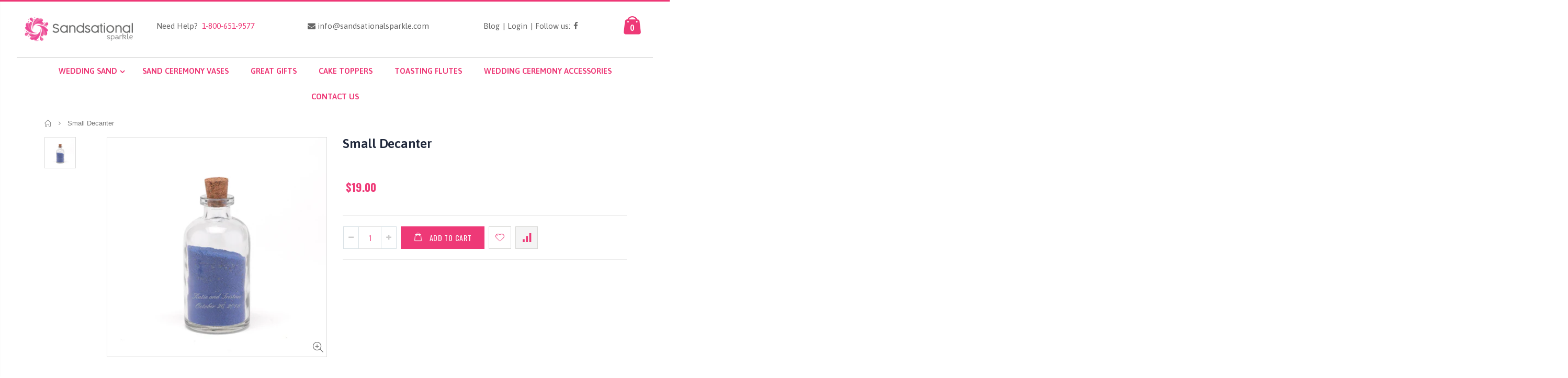

--- FILE ---
content_type: text/html; charset=utf-8
request_url: https://sandsationalsparkle.com/products/small-decanter
body_size: 45777
content:
<!doctype html>
<!--[if IE 8]><html class="no-js lt-ie9" lang="en"> <![endif]-->
<!--[if IE 9 ]><html class="ie9 no-js"> <![endif]-->
<!--[if (gt IE 9)|!(IE)]><!--> <html class="no-js"> <!--<![endif]-->
<head>
<link rel="canonical" href="https://sandsationalsparkle.com/" />
    <meta name="google-site-verification" content="b0UyL_j2QYtNZjJ3sULYcqexGWZfekRtmVpPHAhGjnM" />
<!-- Global site tag (gtag.js) - Google Analytics -->
<script async src="https://www.googletagmanager.com/gtag/js?id=UA-771786-3"></script>
<script>
  window.dataLayer = window.dataLayer || [];
  function gtag(){dataLayer.push(arguments);}
  gtag('js', new Date());

  gtag('config', 'UA-771786-3');
</script>  
  
  <link rel="stylesheet" href="https://obscure-escarpment-2240.herokuapp.com/stylesheets/bcpo-front.css">
  <script>var bcpo_product={"id":2053985042499,"title":"Small Decanter","handle":"small-decanter","description":"\u003cspan\u003eSmall glass decanter; 5\" tall. Corks allow for safekeeping of the sand after the event.\u003c\/span\u003e\u003cbr\u003e\u003cbr\u003e\u003cb\u003eProduct Details\u003c\/b\u003e\u003cbr\u003e\n\u003cul\u003e\n\u003cli\u003eDimensions: 5\" tall, 2 1\/2\" diameter\u003c\/li\u003e\n\u003cli\u003eType of Printing: Engraved\u003c\/li\u003e\n\u003cli\u003ePrice Includes: Personalized or blank small decanter\u003c\/li\u003e\n\u003cli\u003eProduction Time: 2-3 Working days\u003c\/li\u003e\n\u003c\/ul\u003e","published_at":"2024-08-19T14:33:36-05:00","created_at":"2019-02-23T09:09:29-06:00","vendor":"Hortense B. Hewitt Co.","type":"Vase","tags":[],"price":1900,"price_min":1900,"price_max":1900,"available":true,"price_varies":false,"compare_at_price":null,"compare_at_price_min":0,"compare_at_price_max":0,"compare_at_price_varies":false,"variants":[{"id":18848963788867,"title":"Default Title","option1":"Default Title","option2":null,"option3":null,"sku":"WED:Vase:HBH:10164","requires_shipping":true,"taxable":true,"featured_image":null,"available":true,"name":"Small Decanter","public_title":null,"options":["Default Title"],"price":1900,"weight":1815,"compare_at_price":null,"inventory_management":"shopify","barcode":"","requires_selling_plan":false,"selling_plan_allocations":[]}],"images":["\/\/sandsationalsparkle.com\/cdn\/shop\/products\/3354_10164Pzm.jpg?v=1573437749"],"featured_image":"\/\/sandsationalsparkle.com\/cdn\/shop\/products\/3354_10164Pzm.jpg?v=1573437749","options":["Title"],"media":[{"alt":null,"id":4249463685187,"position":1,"preview_image":{"aspect_ratio":1.0,"height":400,"width":400,"src":"\/\/sandsationalsparkle.com\/cdn\/shop\/products\/3354_10164Pzm.jpg?v=1573437749"},"aspect_ratio":1.0,"height":400,"media_type":"image","src":"\/\/sandsationalsparkle.com\/cdn\/shop\/products\/3354_10164Pzm.jpg?v=1573437749","width":400}],"requires_selling_plan":false,"selling_plan_groups":[],"content":"\u003cspan\u003eSmall glass decanter; 5\" tall. Corks allow for safekeeping of the sand after the event.\u003c\/span\u003e\u003cbr\u003e\u003cbr\u003e\u003cb\u003eProduct Details\u003c\/b\u003e\u003cbr\u003e\n\u003cul\u003e\n\u003cli\u003eDimensions: 5\" tall, 2 1\/2\" diameter\u003c\/li\u003e\n\u003cli\u003eType of Printing: Engraved\u003c\/li\u003e\n\u003cli\u003ePrice Includes: Personalized or blank small decanter\u003c\/li\u003e\n\u003cli\u003eProduction Time: 2-3 Working days\u003c\/li\u003e\n\u003c\/ul\u003e"};  var bcpo_cdn = "//sandsationalsparkle.com/cdn/shop/t/5/assets/bcpo_cdn?v=11441";var inventory_quantity = [];inventory_quantity.push(500);if(bcpo_product) { for (var i = 0; i < bcpo_product.variants.length; i += 1) { bcpo_product.variants[i].inventory_quantity = inventory_quantity[i]; }}</script>
 
  <!-- Basic page needs ================================================== -->
  <meta charset="utf-8">  
  <meta http-equiv="Content-Type" content="text/html; charset=utf-8"> 
  <link rel="shortcut icon" href="//cdn.shopify.com/s/files/1/0027/3648/8515/t/2/assets/favi_small.png?4250" type="image/png" /> 
  
  <title>Small Decanter - Sandsational Sparkle</title>
  

  
  <meta name="description" content="Small glass decanter; 5&quot; tall. Corks allow for safekeeping of the sand after the event.Product Details Dimensions: 5&quot; tall, 2 1/2&quot; diameter Type of Printing: Engraved Price Includes: Personalized or blank small decanter Production Time: 2-3 Working days">
  
  <link rel="stylesheet" href="https://use.fontawesome.com/releases/v5.6.3/css/all.css" integrity="sha384-UHRtZLI+pbxtHCWp1t77Bi1L4ZtiqrqD80Kn4Z8NTSRyMA2Fd33n5dQ8lWUE00s/" crossorigin="anonymous">
  <!-- Helpers ================================================== -->
  <!-- /snippets/social-meta-tags.liquid -->


  <meta property="og:type" content="product">
  <meta property="og:title" content="Small Decanter">
  
  <meta property="og:image" content="http://sandsationalsparkle.com/cdn/shop/products/3354_10164Pzm_grande.jpg?v=1573437749">
  <meta property="og:image:secure_url" content="https://sandsationalsparkle.com/cdn/shop/products/3354_10164Pzm_grande.jpg?v=1573437749">
  
  <meta property="og:price:amount" content="19.00">
  <meta property="og:price:currency" content="USD">


  <meta property="og:description" content="Small glass decanter; 5&quot; tall. Corks allow for safekeeping of the sand after the event.Product Details Dimensions: 5&quot; tall, 2 1/2&quot; diameter Type of Printing: Engraved Price Includes: Personalized or blank small decanter Production Time: 2-3 Working days">

  <meta property="og:url" content="https://sandsationalsparkle.com/products/small-decanter">
  <meta property="og:site_name" content="Sandsational Sparkle">





<meta name="twitter:card" content="summary">

  <meta name="twitter:title" content="Small Decanter">
  <meta name="twitter:description" content="Small glass decanter; 5&quot; tall. Corks allow for safekeeping of the sand after the event.Product Details

Dimensions: 5&quot; tall, 2 1/2&quot; diameter
Type of Printing: Engraved
Price Includes: Personalized or blank small decanter
Production Time: 2-3 Working days
">
  <meta name="twitter:image" content="https://sandsationalsparkle.com/cdn/shop/products/3354_10164Pzm_medium.jpg?v=1573437749">
  <meta name="twitter:image:width" content="240">
  <meta name="twitter:image:height" content="240">


  <link rel="canonical" href="https://sandsationalsparkle.com/products/small-decanter"> 
  
  <meta name="viewport" content="width=device-width, initial-scale=1, minimum-scale=1, maximum-scale=1" />
  
  <meta name="theme-color" content="">
  <link href="//sandsationalsparkle.com/cdn/shop/t/5/assets/bootstrap.min.css?v=58221731202380851321739260965" rel="stylesheet" type="text/css" media="all" />
  
  <!-- CSS ==================================================+ -->
  
  <link href="//sandsationalsparkle.com/cdn/shop/t/5/assets/porto-icon.css?v=89867151457677255471739261065" rel="stylesheet" type="text/css" media="all" /> 
  <link href="//sandsationalsparkle.com/cdn/shop/t/5/assets/font-awesome.min.css?v=55584660431705360781739260976" rel="stylesheet" type="text/css" media="all" />   
  <link href="//sandsationalsparkle.com/cdn/shop/t/5/assets/owl.carousel.min.css?v=106405612012531233011739261062" rel="stylesheet" type="text/css" media="all" /> 
  <link href="//sandsationalsparkle.com/cdn/shop/t/5/assets/effect.css?v=134796640576544713991739260971" rel="stylesheet" type="text/css" media="all" /> 
  <link href="//sandsationalsparkle.com/cdn/shop/t/5/assets/ultramegamenu.css?v=93411101001490628581739261087" rel="stylesheet" type="text/css" media="all" />
  <link href="//sandsationalsparkle.com/cdn/shop/t/5/assets/magnific-popup.css?v=115107455355608624041739261050" rel="stylesheet" type="text/css" media="all" /> 
  <link href="//sandsationalsparkle.com/cdn/shop/t/5/assets/styles.scss.css?v=62169167514953563641739335955" rel="stylesheet" type="text/css" media="all" />
<link href="//sandsationalsparkle.com/cdn/shop/t/5/assets/header-type2.scss.css?v=64753119677761349461739261110" rel="stylesheet" type="text/css" media="all" />
  <link href="//sandsationalsparkle.com/cdn/shop/t/5/assets/responsive.css?v=91655077696818318251739261072" rel="stylesheet" type="text/css" media="all" />
  
  <link href="//sandsationalsparkle.com/cdn/shop/t/5/assets/jquery.fancybox.css?v=89610375720255671161739261030" rel="stylesheet" type="text/css" media="all" /> 
   
  <link href="//sandsationalsparkle.com/cdn/shop/t/5/assets/animate.css?v=46562366335879635691739260942" rel="stylesheet" type="text/css" media="all" />
  
  <link href="//sandsationalsparkle.com/cdn/shop/t/5/assets/color-config.scss.css?v=5276435702192682421739420955" rel="stylesheet" type="text/css" media="all" /> 
  
  
   
  <!-- Header hook for plugins ================================================== -->
  <script>window.performance && window.performance.mark && window.performance.mark('shopify.content_for_header.start');</script><meta name="google-site-verification" content="5vwkRTl3S8KQxe9uEqAg819__e78i5wgJnu0Ai71_-k">
<meta id="shopify-digital-wallet" name="shopify-digital-wallet" content="/2736488515/digital_wallets/dialog">
<meta name="shopify-checkout-api-token" content="5cef68fcda4b9b0b1923d901aad36872">
<meta id="in-context-paypal-metadata" data-shop-id="2736488515" data-venmo-supported="false" data-environment="production" data-locale="en_US" data-paypal-v4="true" data-currency="USD">
<link rel="alternate" type="application/json+oembed" href="https://sandsationalsparkle.com/products/small-decanter.oembed">
<script async="async" src="/checkouts/internal/preloads.js?locale=en-US"></script>
<link rel="preconnect" href="https://shop.app" crossorigin="anonymous">
<script async="async" src="https://shop.app/checkouts/internal/preloads.js?locale=en-US&shop_id=2736488515" crossorigin="anonymous"></script>
<script id="apple-pay-shop-capabilities" type="application/json">{"shopId":2736488515,"countryCode":"US","currencyCode":"USD","merchantCapabilities":["supports3DS"],"merchantId":"gid:\/\/shopify\/Shop\/2736488515","merchantName":"Sandsational Sparkle","requiredBillingContactFields":["postalAddress","email","phone"],"requiredShippingContactFields":["postalAddress","email","phone"],"shippingType":"shipping","supportedNetworks":["visa","masterCard","amex","discover","elo","jcb"],"total":{"type":"pending","label":"Sandsational Sparkle","amount":"1.00"},"shopifyPaymentsEnabled":true,"supportsSubscriptions":true}</script>
<script id="shopify-features" type="application/json">{"accessToken":"5cef68fcda4b9b0b1923d901aad36872","betas":["rich-media-storefront-analytics"],"domain":"sandsationalsparkle.com","predictiveSearch":true,"shopId":2736488515,"locale":"en"}</script>
<script>var Shopify = Shopify || {};
Shopify.shop = "sandsational.myshopify.com";
Shopify.locale = "en";
Shopify.currency = {"active":"USD","rate":"1.0"};
Shopify.country = "US";
Shopify.theme = {"name":"Sandsational 11-02-2025","id":132915036227,"schema_name":"Porto","schema_version":"3.1.0","theme_store_id":null,"role":"main"};
Shopify.theme.handle = "null";
Shopify.theme.style = {"id":null,"handle":null};
Shopify.cdnHost = "sandsationalsparkle.com/cdn";
Shopify.routes = Shopify.routes || {};
Shopify.routes.root = "/";</script>
<script type="module">!function(o){(o.Shopify=o.Shopify||{}).modules=!0}(window);</script>
<script>!function(o){function n(){var o=[];function n(){o.push(Array.prototype.slice.apply(arguments))}return n.q=o,n}var t=o.Shopify=o.Shopify||{};t.loadFeatures=n(),t.autoloadFeatures=n()}(window);</script>
<script>
  window.ShopifyPay = window.ShopifyPay || {};
  window.ShopifyPay.apiHost = "shop.app\/pay";
  window.ShopifyPay.redirectState = null;
</script>
<script id="shop-js-analytics" type="application/json">{"pageType":"product"}</script>
<script defer="defer" async type="module" src="//sandsationalsparkle.com/cdn/shopifycloud/shop-js/modules/v2/client.init-shop-cart-sync_C5BV16lS.en.esm.js"></script>
<script defer="defer" async type="module" src="//sandsationalsparkle.com/cdn/shopifycloud/shop-js/modules/v2/chunk.common_CygWptCX.esm.js"></script>
<script type="module">
  await import("//sandsationalsparkle.com/cdn/shopifycloud/shop-js/modules/v2/client.init-shop-cart-sync_C5BV16lS.en.esm.js");
await import("//sandsationalsparkle.com/cdn/shopifycloud/shop-js/modules/v2/chunk.common_CygWptCX.esm.js");

  window.Shopify.SignInWithShop?.initShopCartSync?.({"fedCMEnabled":true,"windoidEnabled":true});

</script>
<script>
  window.Shopify = window.Shopify || {};
  if (!window.Shopify.featureAssets) window.Shopify.featureAssets = {};
  window.Shopify.featureAssets['shop-js'] = {"shop-cart-sync":["modules/v2/client.shop-cart-sync_ZFArdW7E.en.esm.js","modules/v2/chunk.common_CygWptCX.esm.js"],"init-fed-cm":["modules/v2/client.init-fed-cm_CmiC4vf6.en.esm.js","modules/v2/chunk.common_CygWptCX.esm.js"],"shop-button":["modules/v2/client.shop-button_tlx5R9nI.en.esm.js","modules/v2/chunk.common_CygWptCX.esm.js"],"shop-cash-offers":["modules/v2/client.shop-cash-offers_DOA2yAJr.en.esm.js","modules/v2/chunk.common_CygWptCX.esm.js","modules/v2/chunk.modal_D71HUcav.esm.js"],"init-windoid":["modules/v2/client.init-windoid_sURxWdc1.en.esm.js","modules/v2/chunk.common_CygWptCX.esm.js"],"shop-toast-manager":["modules/v2/client.shop-toast-manager_ClPi3nE9.en.esm.js","modules/v2/chunk.common_CygWptCX.esm.js"],"init-shop-email-lookup-coordinator":["modules/v2/client.init-shop-email-lookup-coordinator_B8hsDcYM.en.esm.js","modules/v2/chunk.common_CygWptCX.esm.js"],"init-shop-cart-sync":["modules/v2/client.init-shop-cart-sync_C5BV16lS.en.esm.js","modules/v2/chunk.common_CygWptCX.esm.js"],"avatar":["modules/v2/client.avatar_BTnouDA3.en.esm.js"],"pay-button":["modules/v2/client.pay-button_FdsNuTd3.en.esm.js","modules/v2/chunk.common_CygWptCX.esm.js"],"init-customer-accounts":["modules/v2/client.init-customer-accounts_DxDtT_ad.en.esm.js","modules/v2/client.shop-login-button_C5VAVYt1.en.esm.js","modules/v2/chunk.common_CygWptCX.esm.js","modules/v2/chunk.modal_D71HUcav.esm.js"],"init-shop-for-new-customer-accounts":["modules/v2/client.init-shop-for-new-customer-accounts_ChsxoAhi.en.esm.js","modules/v2/client.shop-login-button_C5VAVYt1.en.esm.js","modules/v2/chunk.common_CygWptCX.esm.js","modules/v2/chunk.modal_D71HUcav.esm.js"],"shop-login-button":["modules/v2/client.shop-login-button_C5VAVYt1.en.esm.js","modules/v2/chunk.common_CygWptCX.esm.js","modules/v2/chunk.modal_D71HUcav.esm.js"],"init-customer-accounts-sign-up":["modules/v2/client.init-customer-accounts-sign-up_CPSyQ0Tj.en.esm.js","modules/v2/client.shop-login-button_C5VAVYt1.en.esm.js","modules/v2/chunk.common_CygWptCX.esm.js","modules/v2/chunk.modal_D71HUcav.esm.js"],"shop-follow-button":["modules/v2/client.shop-follow-button_Cva4Ekp9.en.esm.js","modules/v2/chunk.common_CygWptCX.esm.js","modules/v2/chunk.modal_D71HUcav.esm.js"],"checkout-modal":["modules/v2/client.checkout-modal_BPM8l0SH.en.esm.js","modules/v2/chunk.common_CygWptCX.esm.js","modules/v2/chunk.modal_D71HUcav.esm.js"],"lead-capture":["modules/v2/client.lead-capture_Bi8yE_yS.en.esm.js","modules/v2/chunk.common_CygWptCX.esm.js","modules/v2/chunk.modal_D71HUcav.esm.js"],"shop-login":["modules/v2/client.shop-login_D6lNrXab.en.esm.js","modules/v2/chunk.common_CygWptCX.esm.js","modules/v2/chunk.modal_D71HUcav.esm.js"],"payment-terms":["modules/v2/client.payment-terms_CZxnsJam.en.esm.js","modules/v2/chunk.common_CygWptCX.esm.js","modules/v2/chunk.modal_D71HUcav.esm.js"]};
</script>
<script>(function() {
  var isLoaded = false;
  function asyncLoad() {
    if (isLoaded) return;
    isLoaded = true;
    var urls = ["https:\/\/chimpstatic.com\/mcjs-connected\/js\/users\/9ea484c834557f8a3740c6b15\/a9becadfe339274a8ae6df88b.js?shop=sandsational.myshopify.com"];
    for (var i = 0; i < urls.length; i++) {
      var s = document.createElement('script');
      s.type = 'text/javascript';
      s.async = true;
      s.src = urls[i];
      var x = document.getElementsByTagName('script')[0];
      x.parentNode.insertBefore(s, x);
    }
  };
  if(window.attachEvent) {
    window.attachEvent('onload', asyncLoad);
  } else {
    window.addEventListener('load', asyncLoad, false);
  }
})();</script>
<script id="__st">var __st={"a":2736488515,"offset":-21600,"reqid":"c4197512-7ea3-4007-a8ff-8971be4aa133-1768695955","pageurl":"sandsationalsparkle.com\/products\/small-decanter","u":"236d1e0ab5a7","p":"product","rtyp":"product","rid":2053985042499};</script>
<script>window.ShopifyPaypalV4VisibilityTracking = true;</script>
<script id="captcha-bootstrap">!function(){'use strict';const t='contact',e='account',n='new_comment',o=[[t,t],['blogs',n],['comments',n],[t,'customer']],c=[[e,'customer_login'],[e,'guest_login'],[e,'recover_customer_password'],[e,'create_customer']],r=t=>t.map((([t,e])=>`form[action*='/${t}']:not([data-nocaptcha='true']) input[name='form_type'][value='${e}']`)).join(','),a=t=>()=>t?[...document.querySelectorAll(t)].map((t=>t.form)):[];function s(){const t=[...o],e=r(t);return a(e)}const i='password',u='form_key',d=['recaptcha-v3-token','g-recaptcha-response','h-captcha-response',i],f=()=>{try{return window.sessionStorage}catch{return}},m='__shopify_v',_=t=>t.elements[u];function p(t,e,n=!1){try{const o=window.sessionStorage,c=JSON.parse(o.getItem(e)),{data:r}=function(t){const{data:e,action:n}=t;return t[m]||n?{data:e,action:n}:{data:t,action:n}}(c);for(const[e,n]of Object.entries(r))t.elements[e]&&(t.elements[e].value=n);n&&o.removeItem(e)}catch(o){console.error('form repopulation failed',{error:o})}}const l='form_type',E='cptcha';function T(t){t.dataset[E]=!0}const w=window,h=w.document,L='Shopify',v='ce_forms',y='captcha';let A=!1;((t,e)=>{const n=(g='f06e6c50-85a8-45c8-87d0-21a2b65856fe',I='https://cdn.shopify.com/shopifycloud/storefront-forms-hcaptcha/ce_storefront_forms_captcha_hcaptcha.v1.5.2.iife.js',D={infoText:'Protected by hCaptcha',privacyText:'Privacy',termsText:'Terms'},(t,e,n)=>{const o=w[L][v],c=o.bindForm;if(c)return c(t,g,e,D).then(n);var r;o.q.push([[t,g,e,D],n]),r=I,A||(h.body.append(Object.assign(h.createElement('script'),{id:'captcha-provider',async:!0,src:r})),A=!0)});var g,I,D;w[L]=w[L]||{},w[L][v]=w[L][v]||{},w[L][v].q=[],w[L][y]=w[L][y]||{},w[L][y].protect=function(t,e){n(t,void 0,e),T(t)},Object.freeze(w[L][y]),function(t,e,n,w,h,L){const[v,y,A,g]=function(t,e,n){const i=e?o:[],u=t?c:[],d=[...i,...u],f=r(d),m=r(i),_=r(d.filter((([t,e])=>n.includes(e))));return[a(f),a(m),a(_),s()]}(w,h,L),I=t=>{const e=t.target;return e instanceof HTMLFormElement?e:e&&e.form},D=t=>v().includes(t);t.addEventListener('submit',(t=>{const e=I(t);if(!e)return;const n=D(e)&&!e.dataset.hcaptchaBound&&!e.dataset.recaptchaBound,o=_(e),c=g().includes(e)&&(!o||!o.value);(n||c)&&t.preventDefault(),c&&!n&&(function(t){try{if(!f())return;!function(t){const e=f();if(!e)return;const n=_(t);if(!n)return;const o=n.value;o&&e.removeItem(o)}(t);const e=Array.from(Array(32),(()=>Math.random().toString(36)[2])).join('');!function(t,e){_(t)||t.append(Object.assign(document.createElement('input'),{type:'hidden',name:u})),t.elements[u].value=e}(t,e),function(t,e){const n=f();if(!n)return;const o=[...t.querySelectorAll(`input[type='${i}']`)].map((({name:t})=>t)),c=[...d,...o],r={};for(const[a,s]of new FormData(t).entries())c.includes(a)||(r[a]=s);n.setItem(e,JSON.stringify({[m]:1,action:t.action,data:r}))}(t,e)}catch(e){console.error('failed to persist form',e)}}(e),e.submit())}));const S=(t,e)=>{t&&!t.dataset[E]&&(n(t,e.some((e=>e===t))),T(t))};for(const o of['focusin','change'])t.addEventListener(o,(t=>{const e=I(t);D(e)&&S(e,y())}));const B=e.get('form_key'),M=e.get(l),P=B&&M;t.addEventListener('DOMContentLoaded',(()=>{const t=y();if(P)for(const e of t)e.elements[l].value===M&&p(e,B);[...new Set([...A(),...v().filter((t=>'true'===t.dataset.shopifyCaptcha))])].forEach((e=>S(e,t)))}))}(h,new URLSearchParams(w.location.search),n,t,e,['guest_login'])})(!0,!0)}();</script>
<script integrity="sha256-4kQ18oKyAcykRKYeNunJcIwy7WH5gtpwJnB7kiuLZ1E=" data-source-attribution="shopify.loadfeatures" defer="defer" src="//sandsationalsparkle.com/cdn/shopifycloud/storefront/assets/storefront/load_feature-a0a9edcb.js" crossorigin="anonymous"></script>
<script crossorigin="anonymous" defer="defer" src="//sandsationalsparkle.com/cdn/shopifycloud/storefront/assets/shopify_pay/storefront-65b4c6d7.js?v=20250812"></script>
<script data-source-attribution="shopify.dynamic_checkout.dynamic.init">var Shopify=Shopify||{};Shopify.PaymentButton=Shopify.PaymentButton||{isStorefrontPortableWallets:!0,init:function(){window.Shopify.PaymentButton.init=function(){};var t=document.createElement("script");t.src="https://sandsationalsparkle.com/cdn/shopifycloud/portable-wallets/latest/portable-wallets.en.js",t.type="module",document.head.appendChild(t)}};
</script>
<script data-source-attribution="shopify.dynamic_checkout.buyer_consent">
  function portableWalletsHideBuyerConsent(e){var t=document.getElementById("shopify-buyer-consent"),n=document.getElementById("shopify-subscription-policy-button");t&&n&&(t.classList.add("hidden"),t.setAttribute("aria-hidden","true"),n.removeEventListener("click",e))}function portableWalletsShowBuyerConsent(e){var t=document.getElementById("shopify-buyer-consent"),n=document.getElementById("shopify-subscription-policy-button");t&&n&&(t.classList.remove("hidden"),t.removeAttribute("aria-hidden"),n.addEventListener("click",e))}window.Shopify?.PaymentButton&&(window.Shopify.PaymentButton.hideBuyerConsent=portableWalletsHideBuyerConsent,window.Shopify.PaymentButton.showBuyerConsent=portableWalletsShowBuyerConsent);
</script>
<script data-source-attribution="shopify.dynamic_checkout.cart.bootstrap">document.addEventListener("DOMContentLoaded",(function(){function t(){return document.querySelector("shopify-accelerated-checkout-cart, shopify-accelerated-checkout")}if(t())Shopify.PaymentButton.init();else{new MutationObserver((function(e,n){t()&&(Shopify.PaymentButton.init(),n.disconnect())})).observe(document.body,{childList:!0,subtree:!0})}}));
</script>
<link id="shopify-accelerated-checkout-styles" rel="stylesheet" media="screen" href="https://sandsationalsparkle.com/cdn/shopifycloud/portable-wallets/latest/accelerated-checkout-backwards-compat.css" crossorigin="anonymous">
<style id="shopify-accelerated-checkout-cart">
        #shopify-buyer-consent {
  margin-top: 1em;
  display: inline-block;
  width: 100%;
}

#shopify-buyer-consent.hidden {
  display: none;
}

#shopify-subscription-policy-button {
  background: none;
  border: none;
  padding: 0;
  text-decoration: underline;
  font-size: inherit;
  cursor: pointer;
}

#shopify-subscription-policy-button::before {
  box-shadow: none;
}

      </style>

<script>window.performance && window.performance.mark && window.performance.mark('shopify.content_for_header.end');</script>

<script>
    window.BOLD = window.BOLD || {};
    window.BOLD.options = {settings: {v1_variant_mode : true, hybrid_fix_auto_insert_inputs: true}};
</script>
<script>window.BOLD = window.BOLD || {};
    window.BOLD.common = window.BOLD.common || {};
    window.BOLD.common.Shopify = window.BOLD.common.Shopify || {};
    window.BOLD.common.Shopify.shop = {
      domain: 'sandsationalsparkle.com',
      permanent_domain: 'sandsational.myshopify.com',
      url: 'https://sandsationalsparkle.com',
      secure_url: 'https://sandsationalsparkle.com',
      money_format: "${{amount}}",
      currency: "USD"
    };
    window.BOLD.common.Shopify.customer = {
      id: null,
      tags: null,
    };
    window.BOLD.common.Shopify.cart = {"note":null,"attributes":{},"original_total_price":0,"total_price":0,"total_discount":0,"total_weight":0.0,"item_count":0,"items":[],"requires_shipping":false,"currency":"USD","items_subtotal_price":0,"cart_level_discount_applications":[],"checkout_charge_amount":0};
    window.BOLD.common.template = 'product';window.BOLD.common.Shopify.formatMoney = function(money, format) {
        function n(t, e) {
            return "undefined" == typeof t ? e : t
        }
        function r(t, e, r, i) {
            if (e = n(e, 2),
                r = n(r, ","),
                i = n(i, "."),
            isNaN(t) || null == t)
                return 0;
            t = (t / 100).toFixed(e);
            var o = t.split(".")
                , a = o[0].replace(/(\d)(?=(\d\d\d)+(?!\d))/g, "$1" + r)
                , s = o[1] ? i + o[1] : "";
            return a + s
        }
        "string" == typeof money && (money = money.replace(".", ""));
        var i = ""
            , o = /\{\{\s*(\w+)\s*\}\}/
            , a = format || window.BOLD.common.Shopify.shop.money_format || window.Shopify.money_format || "$ {{ amount }}";
        switch (a.match(o)[1]) {
            case "amount":
                i = r(money, 2, ",", ".");
                break;
            case "amount_no_decimals":
                i = r(money, 0, ",", ".");
                break;
            case "amount_with_comma_separator":
                i = r(money, 2, ".", ",");
                break;
            case "amount_no_decimals_with_comma_separator":
                i = r(money, 0, ".", ",");
                break;
            case "amount_with_space_separator":
                i = r(money, 2, " ", ",");
                break;
            case "amount_no_decimals_with_space_separator":
                i = r(money, 0, " ", ",");
                break;
            case "amount_with_apostrophe_separator":
                i = r(money, 2, "'", ".");
                break;
        }
        return a.replace(o, i);
    };
    window.BOLD.common.Shopify.saveProduct = function (handle, product) {
      if (typeof handle === 'string' && typeof window.BOLD.common.Shopify.products[handle] === 'undefined') {
        if (typeof product === 'number') {
          window.BOLD.common.Shopify.handles[product] = handle;
          product = { id: product };
        }
        window.BOLD.common.Shopify.products[handle] = product;
      }
    };
    window.BOLD.common.Shopify.saveVariant = function (variant_id, variant) {
      if (typeof variant_id === 'number' && typeof window.BOLD.common.Shopify.variants[variant_id] === 'undefined') {
        window.BOLD.common.Shopify.variants[variant_id] = variant;
      }
    };window.BOLD.common.Shopify.products = window.BOLD.common.Shopify.products || {};
    window.BOLD.common.Shopify.variants = window.BOLD.common.Shopify.variants || {};
    window.BOLD.common.Shopify.handles = window.BOLD.common.Shopify.handles || {};window.BOLD.common.Shopify.handle = "small-decanter"
window.BOLD.common.Shopify.saveProduct("small-decanter", 2053985042499);window.BOLD.common.Shopify.saveVariant(18848963788867, { product_id: 2053985042499, product_handle: "small-decanter", price: 1900, group_id: '', csp_metafield: {}});window.BOLD.apps_installed = {"Product Options":2} || {};window.BOLD.common.Shopify.saveProduct("a-kiss-and-were-off-figurine", 3948347457603);window.BOLD.common.Shopify.saveVariant(29511984578627, { product_id: 3948347457603, product_handle: "a-kiss-and-were-off-figurine", price: 5600, group_id: '', csp_metafield: {}});window.BOLD.common.Shopify.saveVariant(29511984611395, { product_id: 3948347457603, product_handle: "a-kiss-and-were-off-figurine", price: 5600, group_id: '', csp_metafield: {}});window.BOLD.common.Shopify.saveProduct("a-promise-made-vintage-inspired-jewelry-book-box", 2080775962691);window.BOLD.common.Shopify.saveVariant(19002182434883, { product_id: 2080775962691, product_handle: "a-promise-made-vintage-inspired-jewelry-book-box", price: 5100, group_id: '', csp_metafield: {}});window.BOLD.common.Shopify.saveProduct("always-forever-wedding-aisle-runner", 2044042477635);window.BOLD.common.Shopify.saveVariant(18730328653891, { product_id: 2044042477635, product_handle: "always-forever-wedding-aisle-runner", price: 5200, group_id: '', csp_metafield: {}});window.BOLD.common.Shopify.saveProduct("maid-of-honor-wood-wine-glass-charms-copy", 7306215981123);window.BOLD.common.Shopify.saveVariant(41801374859331, { product_id: 7306215981123, product_handle: "maid-of-honor-wood-wine-glass-charms-copy", price: 599, group_id: '', csp_metafield: {}});window.BOLD.common.Shopify.saveProduct("groom-wood-wine-glass-charms-copy", 7306215620675);window.BOLD.common.Shopify.saveVariant(41801373909059, { product_id: 7306215620675, product_handle: "groom-wood-wine-glass-charms-copy", price: 599, group_id: '', csp_metafield: {}});window.BOLD.common.Shopify.saveProduct("best-man-wood-wine-glass-charms-copy", 7306216177731);window.BOLD.common.Shopify.saveVariant(41801376956483, { product_id: 7306216177731, product_handle: "best-man-wood-wine-glass-charms-copy", price: 599, group_id: '', csp_metafield: {}});window.BOLD.common.Shopify.saveProduct("clearly-love-sand-ceremony-shadow-box", 2053985927235);window.BOLD.common.Shopify.saveVariant(18848964673603, { product_id: 2053985927235, product_handle: "clearly-love-sand-ceremony-shadow-box", price: 6500, group_id: '', csp_metafield: {}});window.BOLD.common.Shopify.saveProduct("love-heart-shaped-wood-confetti-table-scatter-copy", 7306223976515);window.BOLD.common.Shopify.saveVariant(41801409364035, { product_id: 7306223976515, product_handle: "love-heart-shaped-wood-confetti-table-scatter-copy", price: 999, group_id: '', csp_metafield: {}});window.BOLD.common.Shopify.saveProduct("mother-of-the-bride-wood-wine-glass-charms-copy", 7306217128003);window.BOLD.common.Shopify.saveVariant(41801381314627, { product_id: 7306217128003, product_handle: "mother-of-the-bride-wood-wine-glass-charms-copy", price: 599, group_id: '', csp_metafield: {}});window.BOLD.common.Shopify.saveProduct("mother-of-the-groom-wood-wine-glass-charms-copy", 7306219421763);window.BOLD.common.Shopify.saveVariant(41801386131523, { product_id: 7306219421763, product_handle: "mother-of-the-groom-wood-wine-glass-charms-copy", price: 599, group_id: '', csp_metafield: {}});window.BOLD.common.Shopify.saveProduct("from-the-heart-transparent-acrylic-shadow-box", 2080704364611);window.BOLD.common.Shopify.saveVariant(19001908166723, { product_id: 2080704364611, product_handle: "from-the-heart-transparent-acrylic-shadow-box", price: 3600, group_id: '', csp_metafield: {}});window.BOLD.common.Shopify.saveProduct("bride-wood-wine-glass-charms-copy", 7306213523523);window.BOLD.common.Shopify.saveVariant(41801362931779, { product_id: 7306213523523, product_handle: "bride-wood-wine-glass-charms-copy", price: 599, group_id: '', csp_metafield: {}});window.BOLD.common.Shopify.saveProduct("bridesmaid-wood-wine-glass-charms-copy", 7306216374339);window.BOLD.common.Shopify.saveVariant(41801378922563, { product_id: 7306216374339, product_handle: "bridesmaid-wood-wine-glass-charms-copy", price: 599, group_id: '', csp_metafield: {}});window.BOLD.common.Shopify.saveProduct("father-of-the-groom-wood-wine-glass-charms-copy", 7306220175427);window.BOLD.common.Shopify.saveVariant(41801387311171, { product_id: 7306220175427, product_handle: "father-of-the-groom-wood-wine-glass-charms-copy", price: 599, group_id: '', csp_metafield: {}});window.BOLD.common.Shopify.saveProduct("helpful-groom-mix-match-cake-toppers", 3949011238979);window.BOLD.common.Shopify.saveVariant(29517299253315, { product_id: 3949011238979, product_handle: "helpful-groom-mix-match-cake-toppers", price: 4200, group_id: '', csp_metafield: {}});window.BOLD.common.Shopify.saveProduct("hooked-on-love-groom-figurine-cake-topper", 3948346540099);window.BOLD.common.Shopify.saveVariant(29511931396163, { product_id: 3948346540099, product_handle: "hooked-on-love-groom-figurine-cake-topper", price: 4200, group_id: '', csp_metafield: {}});window.BOLD.common.Shopify.saveProduct("love-serenade-guitar-playing-groom-figurine", 3948349816899);window.BOLD.common.Shopify.saveVariant(29511939129411, { product_id: 3948349816899, product_handle: "love-serenade-guitar-playing-groom-figurine", price: 5500, group_id: '', csp_metafield: {}});window.BOLD.common.Shopify.saveProduct("love-heart-shaped-wood-confetti-table-scatter", 7306223910979);window.BOLD.common.Shopify.saveVariant(41801409036355, { product_id: 7306223910979, product_handle: "love-heart-shaped-wood-confetti-table-scatter", price: 999, group_id: '', csp_metafield: {}});window.BOLD.common.Shopify.saveProduct("love-plate-set-4-piece", 3949540081731);window.BOLD.common.Shopify.saveVariant(29521654939715, { product_id: 3949540081731, product_handle: "love-plate-set-4-piece", price: 6000, group_id: '', csp_metafield: {}});window.BOLD.common.Shopify.saveProduct("bride-wood-wine-glass-charms-copy-1", 7306215784515);window.BOLD.common.Shopify.saveVariant(41801374302275, { product_id: 7306215784515, product_handle: "bride-wood-wine-glass-charms-copy-1", price: 599, group_id: '', csp_metafield: {}});window.BOLD.common.Shopify.saveProduct("guest-of-honor-wood-wine-glass-charms-copy", 7306220372035);window.BOLD.common.Shopify.saveVariant(41801388556355, { product_id: 7306220372035, product_handle: "guest-of-honor-wood-wine-glass-charms-copy", price: 599, group_id: '', csp_metafield: {}});window.BOLD.common.Shopify.saveProduct("groomsman-wood-wine-glass-charms-copy", 7306216505411);window.BOLD.common.Shopify.saveVariant(41801379315779, { product_id: 7306216505411, product_handle: "groomsman-wood-wine-glass-charms-copy", price: 599, group_id: '', csp_metafield: {}});window.BOLD.common.Shopify.saveProduct("father-of-the-bride-wood-wine-glass-charms-copy", 7306217553987);window.BOLD.common.Shopify.saveVariant(41801382887491, { product_id: 7306217553987, product_handle: "father-of-the-bride-wood-wine-glass-charms-copy", price: 599, group_id: '', csp_metafield: {}});window.BOLD.common.Shopify.saveProduct("heart-shaped-wood-confetti-table-scatter-copy", 7306227449923);window.BOLD.common.Shopify.saveVariant(41801419292739, { product_id: 7306227449923, product_handle: "heart-shaped-wood-confetti-table-scatter-copy", price: 999, group_id: '', csp_metafield: {}});window.BOLD.common.Shopify.saveProduct("picture-perfect-couple-figurine-cake-topper", 3948346572867);window.BOLD.common.Shopify.saveVariant(29511931428931, { product_id: 3948346572867, product_handle: "picture-perfect-couple-figurine-cake-topper", price: 5800, group_id: '', csp_metafield: {}});window.BOLD.common.Shopify.saveVariant(29533661298755, { product_id: 3948346572867, product_handle: "picture-perfect-couple-figurine-cake-topper", price: 5800, group_id: '', csp_metafield: {}});window.BOLD.common.Shopify.saveProduct("the-look-of-love-bride-and-groom-couple-figurine", 3948349554755);window.BOLD.common.Shopify.saveVariant(29511937654851, { product_id: 3948349554755, product_handle: "the-look-of-love-bride-and-groom-couple-figurine", price: 6000, group_id: '', csp_metafield: {}});window.BOLD.common.Shopify.saveProduct("to-have-and-to-hold-bride-holding-groom-cake-topper", 3948345819203);window.BOLD.common.Shopify.saveVariant(29511929954371, { product_id: 3948345819203, product_handle: "to-have-and-to-hold-bride-holding-groom-cake-topper", price: 6000, group_id: '', csp_metafield: {}});window.BOLD.common.Shopify.saveProduct("climbing-groom-and-victorious-bride-mix-match-cake-toppers", 3948346835011);window.BOLD.common.Shopify.saveVariant(29511931953219, { product_id: 3948346835011, product_handle: "climbing-groom-and-victorious-bride-mix-match-cake-toppers", price: 4600, group_id: '', csp_metafield: {}});window.BOLD.common.Shopify.saveProduct("yes-to-the-rose-bride-and-groom-couple-figurine", 3948349718595);window.BOLD.common.Shopify.saveVariant(29511938900035, { product_id: 3948349718595, product_handle: "yes-to-the-rose-bride-and-groom-couple-figurine", price: 6000, group_id: '', csp_metafield: {}});window.BOLD.common.Shopify.saveProduct("10-mm-plastic-diamond-on-6-cm-needle-pkg-of-48", 3949552697411);window.BOLD.common.Shopify.saveVariant(29521715232835, { product_id: 3949552697411, product_handle: "10-mm-plastic-diamond-on-6-cm-needle-pkg-of-48", price: 900, group_id: '', csp_metafield: {}});window.BOLD.common.Shopify.saveProduct("12-miniature-acrylic-crystal-drops", 2053994872899);window.BOLD.common.Shopify.saveVariant(18849058226243, { product_id: 2053994872899, product_handle: "12-miniature-acrylic-crystal-drops", price: 1200, group_id: '', csp_metafield: {}});window.BOLD.common.Shopify.saveProduct("12-table-number-stand", 3949543358531);window.BOLD.common.Shopify.saveVariant(29521660739651, { product_id: 3949543358531, product_handle: "12-table-number-stand", price: 1400, group_id: '', csp_metafield: {}});window.BOLD.common.Shopify.saveProduct("2-tier-circular-cut-wedding-veil-with-folded-satin-ribbon-edging", 4308070662211);window.BOLD.common.Shopify.saveVariant(30977763999811, { product_id: 4308070662211, product_handle: "2-tier-circular-cut-wedding-veil-with-folded-satin-ribbon-edging", price: 8790, group_id: '', csp_metafield: {}});window.BOLD.common.Shopify.saveProduct("5-row-choker-pearl-necklace-silver-white-silver-ivory", 2016846544963);window.BOLD.common.Shopify.saveVariant(18599986462787, { product_id: 2016846544963, product_handle: "5-row-choker-pearl-necklace-silver-white-silver-ivory", price: 4999, group_id: '', csp_metafield: {}});window.BOLD.common.Shopify.saveVariant(29214724522051, { product_id: 2016846544963, product_handle: "5-row-choker-pearl-necklace-silver-white-silver-ivory", price: 4999, group_id: '', csp_metafield: {}});window.BOLD.common.Shopify.saveProduct("5-row-swarovski-rhinestone-stretch-bracelet-available-in-a-variety-of-colors", 1917552361539);window.BOLD.common.Shopify.saveVariant(17855726092355, { product_id: 1917552361539, product_handle: "5-row-swarovski-rhinestone-stretch-bracelet-available-in-a-variety-of-colors", price: 2800, group_id: '', csp_metafield: {}});window.BOLD.common.Shopify.saveVariant(17855127191619, { product_id: 1917552361539, product_handle: "5-row-swarovski-rhinestone-stretch-bracelet-available-in-a-variety-of-colors", price: 2800, group_id: '', csp_metafield: {}});window.BOLD.common.Shopify.saveVariant(17855726059587, { product_id: 1917552361539, product_handle: "5-row-swarovski-rhinestone-stretch-bracelet-available-in-a-variety-of-colors", price: 2800, group_id: '', csp_metafield: {}});window.BOLD.common.Shopify.saveProduct("50th-anniversary-pillar-candle", 2044049817667);window.BOLD.common.Shopify.saveVariant(18730444587075, { product_id: 2044049817667, product_handle: "50th-anniversary-pillar-candle", price: 3000, group_id: '', csp_metafield: {}});window.BOLD.common.Shopify.saveProduct("5pc-wine-decanter-tipsy-tasters-set", 4328697397315);window.BOLD.common.Shopify.saveVariant(31095265329219, { product_id: 4328697397315, product_handle: "5pc-wine-decanter-tipsy-tasters-set", price: 6000, group_id: '', csp_metafield: {}});window.BOLD.common.Shopify.saveProduct("a-cinderella-moment-figurine", 3948347359299);window.BOLD.common.Shopify.saveVariant(30254428061763, { product_id: 3948347359299, product_handle: "a-cinderella-moment-figurine", price: 5800, group_id: '', csp_metafield: {}});window.BOLD.common.Shopify.saveProduct("acrylic-crystal-decorative-drops-3", 2053994840131);window.BOLD.common.Shopify.saveVariant(18849058193475, { product_id: 2053994840131, product_handle: "acrylic-crystal-decorative-drops-3", price: 1200, group_id: '', csp_metafield: {}});window.BOLD.common.Shopify.saveProduct("acrylic-diamond-shaped-confetti", 3949552631875);window.BOLD.common.Shopify.saveVariant(30292161232963, { product_id: 3949552631875, product_handle: "acrylic-diamond-shaped-confetti", price: 500, group_id: '', csp_metafield: {}});window.BOLD.common.Shopify.saveVariant(30292161265731, { product_id: 3949552631875, product_handle: "acrylic-diamond-shaped-confetti", price: 500, group_id: '', csp_metafield: {}});window.BOLD.common.Shopify.saveVariant(30292161298499, { product_id: 3949552631875, product_handle: "acrylic-diamond-shaped-confetti", price: 500, group_id: '', csp_metafield: {}});window.BOLD.common.Shopify.saveProduct("add-a-set-of-3-lids", 3959133339715);window.BOLD.common.Shopify.saveVariant(29583251472451, { product_id: 3959133339715, product_handle: "add-a-set-of-3-lids", price: 400, group_id: '', csp_metafield: {}});window.BOLD.common.Shopify.saveVariant(29583251505219, { product_id: 3959133339715, product_handle: "add-a-set-of-3-lids", price: 400, group_id: '', csp_metafield: {}});window.BOLD.common.Shopify.saveVariant(29583251800131, { product_id: 3959133339715, product_handle: "add-a-set-of-3-lids", price: 800, group_id: '', csp_metafield: {}});window.BOLD.common.Shopify.saveProduct("add-personalization", 3959177379907);window.BOLD.common.Shopify.saveVariant(29583883141187, { product_id: 3959177379907, product_handle: "add-personalization", price: 600, group_id: '', csp_metafield: {}});window.BOLD.common.Shopify.saveProduct("add-personalized-tags", 4110738161731);window.BOLD.common.Shopify.saveVariant(30114108342339, { product_id: 4110738161731, product_handle: "add-personalized-tags", price: 50, group_id: '', csp_metafield: {}});window.BOLD.common.Shopify.saveProduct("adriana-bridal-sash-black-white-or-ivory", 4326115377219);window.BOLD.common.Shopify.saveVariant(31086578368579, { product_id: 4326115377219, product_handle: "adriana-bridal-sash-black-white-or-ivory", price: 5700, group_id: '', csp_metafield: {}});window.BOLD.common.Shopify.saveVariant(31086578401347, { product_id: 4326115377219, product_handle: "adriana-bridal-sash-black-white-or-ivory", price: 5700, group_id: '', csp_metafield: {}});window.BOLD.common.Shopify.saveVariant(31086578434115, { product_id: 4326115377219, product_handle: "adriana-bridal-sash-black-white-or-ivory", price: 5700, group_id: '', csp_metafield: {}});window.BOLD.common.Shopify.saveProduct("adriana-flower-girl-basket", 2059443765315);window.BOLD.common.Shopify.saveVariant(18887917600835, { product_id: 2059443765315, product_handle: "adriana-flower-girl-basket", price: 4700, group_id: '', csp_metafield: {}});window.BOLD.common.Shopify.saveVariant(18932621213763, { product_id: 2059443765315, product_handle: "adriana-flower-girl-basket", price: 4700, group_id: '', csp_metafield: {}});window.BOLD.common.Shopify.saveProduct("adriana-garter-set-black-white-or-ivory", 4308039336003);window.BOLD.common.Shopify.saveVariant(30977534984259, { product_id: 4308039336003, product_handle: "adriana-garter-set-black-white-or-ivory", price: 2700, group_id: '', csp_metafield: {}});window.BOLD.common.Shopify.saveVariant(30977535017027, { product_id: 4308039336003, product_handle: "adriana-garter-set-black-white-or-ivory", price: 2700, group_id: '', csp_metafield: {}});window.BOLD.common.Shopify.saveVariant(30977535049795, { product_id: 4308039336003, product_handle: "adriana-garter-set-black-white-or-ivory", price: 2700, group_id: '', csp_metafield: {}});window.BOLD.common.Shopify.saveProduct("aisle-runner-black", 2044042543171);window.BOLD.common.Shopify.saveVariant(18730328719427, { product_id: 2044042543171, product_handle: "aisle-runner-black", price: 4090, group_id: '', csp_metafield: {}});window.BOLD.common.Shopify.saveProduct("aisle-runner-white-with-all-over-heart-design", 2044042444867);window.BOLD.common.Shopify.saveVariant(18730328588355, { product_id: 2044042444867, product_handle: "aisle-runner-white-with-all-over-heart-design", price: 4000, group_id: '', csp_metafield: {}});window.BOLD.common.Shopify.saveProduct("alencon-lace-embroidered-mantilla-wedding-veil", 4308070858819);window.BOLD.common.Shopify.saveVariant(30978587557955, { product_id: 4308070858819, product_handle: "alencon-lace-embroidered-mantilla-wedding-veil", price: 21000, group_id: '', csp_metafield: {}});window.BOLD.common.Shopify.saveVariant(30978587590723, { product_id: 4308070858819, product_handle: "alencon-lace-embroidered-mantilla-wedding-veil", price: 21000, group_id: '', csp_metafield: {}});window.BOLD.common.Shopify.saveProduct("amour-flower-girl-basket", 2059443175491);window.BOLD.common.Shopify.saveVariant(18887916945475, { product_id: 2059443175491, product_handle: "amour-flower-girl-basket", price: 3700, group_id: '', csp_metafield: {}});window.BOLD.common.Shopify.saveVariant(18992288497731, { product_id: 2059443175491, product_handle: "amour-flower-girl-basket", price: 3700, group_id: '', csp_metafield: {}});window.BOLD.common.Shopify.metafields = window.BOLD.common.Shopify.metafields || {};window.BOLD.common.Shopify.metafields["bold_rp"] = {};window.BOLD.common.Shopify.metafields["bold_csp_defaults"] = {};window.BOLD.common.cacheParams = window.BOLD.common.cacheParams || {};
    window.BOLD.common.cacheParams.options = 1667964750;
</script>

<script>
    window.BOLD.common.cacheParams.options = 1768458349;
</script>
<link href="//sandsationalsparkle.com/cdn/shop/t/5/assets/bold-options.css?v=123160307633435409531739260963" rel="stylesheet" type="text/css" media="all" />
<script defer src="https://options.shopapps.site/js/options.js"></script><script>
          var currentScript = document.currentScript || document.scripts[document.scripts.length - 1];
          var boldVariantIds =[18848963788867];
          var boldProductHandle ="small-decanter";
          var BOLD = BOLD || {};
          BOLD.products = BOLD.products || {};
          BOLD.variant_lookup = BOLD.variant_lookup || {};
          if (window.BOLD && !BOLD.common) {
              BOLD.common = BOLD.common || {};
              BOLD.common.Shopify = BOLD.common.Shopify || {};
              window.BOLD.common.Shopify.products = window.BOLD.common.Shopify.products || {};
              window.BOLD.common.Shopify.variants = window.BOLD.common.Shopify.variants || {};
              window.BOLD.common.Shopify.handles = window.BOLD.common.Shopify.handles || {};
              window.BOLD.common.Shopify.saveProduct = function (handle, product) {
                  if (typeof handle === 'string' && typeof window.BOLD.common.Shopify.products[handle] === 'undefined') {
                      if (typeof product === 'number') {
                          window.BOLD.common.Shopify.handles[product] = handle;
                          product = { id: product };
                      }
                      window.BOLD.common.Shopify.products[handle] = product;
                  }
              };
              window.BOLD.common.Shopify.saveVariant = function (variant_id, variant) {
                  if (typeof variant_id === 'number' && typeof window.BOLD.common.Shopify.variants[variant_id] === 'undefined') {
                      window.BOLD.common.Shopify.variants[variant_id] = variant;
                  }
              };
          }

          for (var boldIndex = 0; boldIndex < boldVariantIds.length; boldIndex = boldIndex + 1) {
            BOLD.variant_lookup[boldVariantIds[boldIndex]] = boldProductHandle;
          }

          BOLD.products[boldProductHandle] ={
    "id":2053985042499,
    "title":"Small Decanter","handle":"small-decanter",
    "description":"\u003cspan\u003eSmall glass decanter; 5\" tall. Corks allow for safekeeping of the sand after the event.\u003c\/span\u003e\u003cbr\u003e\u003cbr\u003e\u003cb\u003eProduct Details\u003c\/b\u003e\u003cbr\u003e\n\u003cul\u003e\n\u003cli\u003eDimensions: 5\" tall, 2 1\/2\" diameter\u003c\/li\u003e\n\u003cli\u003eType of Printing: Engraved\u003c\/li\u003e\n\u003cli\u003ePrice Includes: Personalized or blank small decanter\u003c\/li\u003e\n\u003cli\u003eProduction Time: 2-3 Working days\u003c\/li\u003e\n\u003c\/ul\u003e",
    "published_at":"2024-08-19T14:33:36",
    "created_at":"2019-02-23T09:09:29",
    "vendor":"Hortense B. Hewitt Co.",
    "type":"Vase",
    "tags":[],
    "price":1900,
    "price_min":1900,
    "price_max":1900,
    "price_varies":false,
    "compare_at_price":null,
    "compare_at_price_min":0,
    "compare_at_price_max":0,
    "compare_at_price_varies":false,
    "all_variant_ids":[18848963788867],
    "variants":[{"id":18848963788867,"title":"Default Title","option1":"Default Title","option2":null,"option3":null,"sku":"WED:Vase:HBH:10164","requires_shipping":true,"taxable":true,"featured_image":null,"available":true,"name":"Small Decanter","public_title":null,"options":["Default Title"],"price":1900,"weight":1815,"compare_at_price":null,"inventory_management":"shopify","barcode":"","requires_selling_plan":false,"selling_plan_allocations":[]}],
    "available":null,"images":["\/\/sandsationalsparkle.com\/cdn\/shop\/products\/3354_10164Pzm.jpg?v=1573437749"],"featured_image":"\/\/sandsationalsparkle.com\/cdn\/shop\/products\/3354_10164Pzm.jpg?v=1573437749",
    "options":["Title"],
    "url":"\/products\/small-decanter"};var boldCSPMetafields = {};
          var boldTempProduct ={"id":2053985042499,"title":"Small Decanter","handle":"small-decanter","description":"\u003cspan\u003eSmall glass decanter; 5\" tall. Corks allow for safekeeping of the sand after the event.\u003c\/span\u003e\u003cbr\u003e\u003cbr\u003e\u003cb\u003eProduct Details\u003c\/b\u003e\u003cbr\u003e\n\u003cul\u003e\n\u003cli\u003eDimensions: 5\" tall, 2 1\/2\" diameter\u003c\/li\u003e\n\u003cli\u003eType of Printing: Engraved\u003c\/li\u003e\n\u003cli\u003ePrice Includes: Personalized or blank small decanter\u003c\/li\u003e\n\u003cli\u003eProduction Time: 2-3 Working days\u003c\/li\u003e\n\u003c\/ul\u003e","published_at":"2024-08-19T14:33:36-05:00","created_at":"2019-02-23T09:09:29-06:00","vendor":"Hortense B. Hewitt Co.","type":"Vase","tags":[],"price":1900,"price_min":1900,"price_max":1900,"available":true,"price_varies":false,"compare_at_price":null,"compare_at_price_min":0,"compare_at_price_max":0,"compare_at_price_varies":false,"variants":[{"id":18848963788867,"title":"Default Title","option1":"Default Title","option2":null,"option3":null,"sku":"WED:Vase:HBH:10164","requires_shipping":true,"taxable":true,"featured_image":null,"available":true,"name":"Small Decanter","public_title":null,"options":["Default Title"],"price":1900,"weight":1815,"compare_at_price":null,"inventory_management":"shopify","barcode":"","requires_selling_plan":false,"selling_plan_allocations":[]}],"images":["\/\/sandsationalsparkle.com\/cdn\/shop\/products\/3354_10164Pzm.jpg?v=1573437749"],"featured_image":"\/\/sandsationalsparkle.com\/cdn\/shop\/products\/3354_10164Pzm.jpg?v=1573437749","options":["Title"],"media":[{"alt":null,"id":4249463685187,"position":1,"preview_image":{"aspect_ratio":1.0,"height":400,"width":400,"src":"\/\/sandsationalsparkle.com\/cdn\/shop\/products\/3354_10164Pzm.jpg?v=1573437749"},"aspect_ratio":1.0,"height":400,"media_type":"image","src":"\/\/sandsationalsparkle.com\/cdn\/shop\/products\/3354_10164Pzm.jpg?v=1573437749","width":400}],"requires_selling_plan":false,"selling_plan_groups":[],"content":"\u003cspan\u003eSmall glass decanter; 5\" tall. Corks allow for safekeeping of the sand after the event.\u003c\/span\u003e\u003cbr\u003e\u003cbr\u003e\u003cb\u003eProduct Details\u003c\/b\u003e\u003cbr\u003e\n\u003cul\u003e\n\u003cli\u003eDimensions: 5\" tall, 2 1\/2\" diameter\u003c\/li\u003e\n\u003cli\u003eType of Printing: Engraved\u003c\/li\u003e\n\u003cli\u003ePrice Includes: Personalized or blank small decanter\u003c\/li\u003e\n\u003cli\u003eProduction Time: 2-3 Working days\u003c\/li\u003e\n\u003c\/ul\u003e"};
          var bold_rp =[{}];
          if(boldTempProduct){
            window.BOLD.common.Shopify.saveProduct(boldTempProduct.handle, boldTempProduct.id);
            for (var boldIndex = 0; boldTempProduct && boldIndex < boldTempProduct.variants.length; boldIndex = boldIndex + 1){
              var rp_group_id = bold_rp[boldIndex].rp_group_id ? '' + bold_rp[boldIndex].rp_group_id : '';
              window.BOLD.common.Shopify.saveVariant(
                  boldTempProduct.variants[boldIndex].id,
                  {
                    product_id: boldTempProduct.id,
                    product_handle: boldTempProduct.handle,
                    price: boldTempProduct.variants[boldIndex].price,
                    group_id: rp_group_id,
                    csp_metafield: boldCSPMetafields[boldTempProduct.variants[boldIndex].id]
                  }
              );
            }
          }

          currentScript.parentNode.removeChild(currentScript);
        </script><!-- /snippets/oldIE-js.liquid -->


<!--[if lt IE 9]>
<script src="//cdnjs.cloudflare.com/ajax/libs/html5shiv/3.7.2/html5shiv.min.js" type="text/javascript"></script>
<script src="//sandsationalsparkle.com/cdn/shop/t/5/assets/respond.min.js?v=52248677837542619231739261072" type="text/javascript"></script>
<link href="//sandsationalsparkle.com/cdn/shop/t/5/assets/respond-proxy.html" id="respond-proxy" rel="respond-proxy" />
<link href="//sandsationalsparkle.com/search?q=866e4fa4652619d494ec4bacb40f5232" id="respond-redirect" rel="respond-redirect" />
<script src="//sandsationalsparkle.com/search?q=866e4fa4652619d494ec4bacb40f5232" type="text/javascript"></script>
<![endif]-->

 
  <script src="//sandsationalsparkle.com/cdn/shop/t/5/assets/vendor.js?v=113621509916466055761739261087" type="text/javascript"></script>
  <script src="//sandsationalsparkle.com/cdn/shop/t/5/assets/bootstrap.min.js?v=135618559580299884151739260966" type="text/javascript"></script> 
  
  
  <link href="//fonts.googleapis.com/css?family=Asap:300italic,400italic,600italic,700italic,800italic,700,300,600,800,400&amp;subset=cyrillic-ext,greek-ext,latin,latin-ext,cyrillic,greek,vietnamese" rel='stylesheet' type='text/css'>
  
  
  <link href="//fonts.googleapis.com/css?family=Asap:300italic,400italic,600italic,700italic,800italic,700,300,600,800,400&amp;subset=cyrillic-ext,greek-ext,latin,latin-ext,cyrillic,greek,vietnamese" rel='stylesheet' type='text/css'>
  
  
  <link href="//fonts.googleapis.com/css?family=Asap:300italic,400italic,500italic,600italic,700italic,800italic,700,300,600,800,400,500&amp;subset=cyrillic-ext,greek-ext,latin,latin-ext,cyrillic,greek,vietnamese" rel='stylesheet' type='text/css'>
  
  <script type="text/javascript">
    var productsObj = {};  
    var swatch_color_type = 3; 
    var product_swatch_size = 'size-large'; 
    var product_swatch_setting = '2'; 
    var asset_url = '//sandsationalsparkle.com/cdn/shop/t/5/assets//?v=11441';
    var money_format = '<span class="money">${{amount}}</span>';
    var multi_language = false;
  </script> 
  <script src="//sandsationalsparkle.com/cdn/shop/t/5/assets/lang2.js?v=156760258674451541711739261033" type="text/javascript"></script>
<script>
  var translator = {
    current_lang : jQuery.cookie("language"),
    init: function() {
      translator.updateStyling();	 
      translator.updateLangSwitcher();
    },
    updateStyling: function() {
        var style;
        if (translator.isLang2()) {
          style = "<style>*[data-translate] {visibility:hidden} .lang1 {display:none}</style>";          
        } else {
          style = "<style>*[data-translate] {visibility:visible} .lang2 {display:none}</style>";
        }
        jQuery('head').append(style);
    },
    updateLangSwitcher: function() { 
      if (translator.isLang2()) {
        jQuery(".current-language span").removeClass('active');
        jQuery(".current-language span[class=lang-2]").addClass("active");
      }
    },
    getTextToTranslate: function(selector) {
      var result = window.lang2;
      var params;
      if (selector.indexOf("|") > 0) {
        var devideList = selector.split("|");
        selector = devideList[0];
        params = devideList[1].split(",");
      }

      var selectorArr = selector.split('.');
      if (selectorArr) {
        for (var i = 0; i < selectorArr.length; i++) {
            result = result[selectorArr[i]];
        }
      } else {
        result = result[selector];
      }
      if (result && result.one && result.other) {
        var countEqual1 = true;
        for (var i = 0; i < params.length; i++) {
          if (params[i].indexOf("count") >= 0) {
            variables = params[i].split(":");
            if (variables.length>1) {
              var count = variables[1];
              if (count > 1) {
                countEqual1 = false;
              }
            }
          }
        } 
        if (countEqual1) {
          result = result.one;
        } else {
          result = result.other;
        }
      } 
      
      if (params && params.length>0) {
        result = result.replace(/{{\s*/g, "{{");
        result = result.replace(/\s*}}/g, "}}");
        for (var i = 0; i < params.length; i++) {
          variables = params[i].split(":");
          if (variables.length>1) {
            result = result.replace("{{"+variables[0]+"}}", variables[1]);
          }          
        }
      }
      

      return result;
    },
    isLang2: function() {
      return translator.current_lang && translator.current_lang == 2;
    }, 
    doTranslate: function(blockSelector) {
      if (translator.isLang2()) {
        jQuery(blockSelector + " [data-translate]").each(function(e) {          
          var item = jQuery(this);
          var selector = item.attr("data-translate");
          var text = translator.getTextToTranslate(selector); 
          if (item.attr("translate-item")) {
            var attribute = item.attr("translate-item");
            if (attribute == 'blog-date-author') {
              item.html(text);
            } else if (attribute!="") {            
              item.attr(attribute,text);
            }
          } else if (item.is("input")) { 
            if(item.is("input[type=search]")){
            	item.attr("placeholder", text);
            }else{
            	item.val(text);
            }
            
          } else {
            item.text(text);
          }
          item.css("visibility","visible");
        });
      }
    }   
  };
  translator.init(); 
  jQuery(document).ready(function() {     
    jQuery('.select-language a').on('click', function(){ 
      var value = jQuery(this).data('lang');
      jQuery.cookie('language', value, {expires:10, path:'/'});
      location.reload();
    });
  	translator.doTranslate("body");
  });
</script>
  <style>
     
    
    .disable_radius a,.disable_radius i,.disable_radius img,.disable_radius label,.disable_radius input,.disable_radius li,.disable_radius span,.disable_radius textarea,.disable_radius button.btn-cart,.disable_radius .button,.disable_radius .btn-button,.disable_radius .menu-wrap-sub,.disable_radius .setting-currency,.disable_radius .select-language,.disable_radius .cart-wrapper,.disable_radius .product-image-area,.disable_radius .block-title,.disable_radius .item,.disable_radius .layer-filter,.disable_radius dt,.disable_radius .product-image-gallery,.disable_radius .selectize-input,.disable_radius .swatch-element,.disable_radius .product-pop,.disable_radius .postBanner,.disable_radius .post-image,.disable_radius #popup_newsletter,.disable_radius .featured-box,.disable_radius .box-content,.disable_radius .category-boxed-banner .owl-stage-outer,.disable_radius .login_content,.disable_radius .cart-table-wrap,.disable_radius .closed,.disable_radius .shipping h2:hover a:after,.disable_radius .form-search,.disable_radius .totals h2,.disable_radius .totals .totals-content{border-radius:0 !important}.disable_radius .category-products .product-image-area{border:0 !important;padding:0 !important}.disable_radius .category-products .product-image-area .deal-label{top:0 !important;left:0 !important}.disable_radius .item .details-area .configurable-swatch-list li,.disable_radius .item .details-area .configurable-swatch-list a,.disable_radius .item .details-area .configurable-swatch-list img{border-radius:3px !important}.disable_radius .owl-dots .owl-dot span{border-radius:8px !important}.disable_radius .footer-wrapper .footer-middle input{border-radius:0 !important}.disable_radius .footer-wrapper .footer-middle button{border-radius:0 0 0 !important}
    .header-container { 
    border-top-width: 3px; 
}
.main-section-header .top-links-container {
    padding: 3px 0 3px; 
}
.header-container.type2 .top-links-container span.split {
    display: none;
}
.header-container.type2 .top-links-container .links li {
    border: 0;
}
.header-container.type2 .header .custom-block { 
    text-align: left;
    font-size: 11px;
    height: 42px;
    line-height: 1;
    border-right: solid 1px #dde0e2;
    padding-right: 35px;
}
.header-container .search-area .search-extended { 
    border-radius: 20px !important;
margin-left: 20%;
}
.searchform .searchsubmit:after {
content: "\e884";
}
.top-navigation li.level0 a.level-top {
padding: 15px 16px 16px;
}
.template-index .header-container.type2 .header-wrapper { 
    margin-bottom: 10px;
}
.category-products .products-grid .item .item-area .product-image-area a.quickview-icon {
    background-color: #2b2b2d;
}
.main-container{
padding-bottom: 0px;
}
.main-section-header .links li{
border-color: #ccc;
}
.slideshow-section .slideshow .owl-dots { 
    bottom: 27px; 
}
.slideshow-section .slideshow .owl-nav div{
top: 42%;
}
.main-container h3.title-widget {
    line-height: 42px; 
    text-transform: uppercase;
    text-align: center;
    font-size: 17px;
    font-weight: 700;
    padding-bottom: 8px;
    margin-bottom: 0;
background: none;
font-family: 'Open Sans';
letter-spacing: 0;
} 
.custom-support i {
    text-align: center; 
    width: auto;
    height: auto;
    border-radius: 0;
    padding-bottom: 14px;
    display: inline-block;
} 
.custom-support .content{
margin-left: 0;
}
.custom-support .col-md-4 i{
border: 0 !important;
    float: none;
}
.custom-support .col-md-4{
text-align: center;
}
.custom-support i {
    text-align: center; 
    width: auto;
    height: auto;
    border-radius: 0;
    padding-bottom: 14px;
    display: inline-block;
    font-size: 40px;
}
.custom-support .content h2 {
    margin: 0;
    font-weight: 600;
    text-transform: uppercase;
    font-size: 16px; 
    line-height: 22px;
}
.custom-support .content em {
    font-weight: 300;
    font-style: normal;
    margin-bottom: 15px;
    display: block; 
    font-size: 14px;
    line-height: 22px;
}
.custom-support .content p {
    font-size: 13px;
    line-height: 24px; 
}
.parallax-wrapper .parallax .parallax-slider .owl-carousel .owl-stage-outer .item h2 {
    font-size: 36px;
    font-family: 'Oswald';
    font-weight: 400;
    text-transform: uppercase;
    margin-bottom: 20px;
    margin-top: 10px;
    color: #fff;
    line-height: 1;
}
.parallax-wrapper .parallax .parallax-slider .owl-carousel .owl-stage-outer .item a {
    font-size: 13px;
    font-family: 'Oswald';
    text-transform: uppercase;
    color: #fff;
    line-height: 1;
    letter-spacing: 0.05em;
    padding: 17px 33px;
    border-radius: 3px !important;
    background-color: #2b2b2d;
    box-shadow: none;
    display: inline-block;
}
.parallax-wrapper .parallax .overlay{
display: none;
}
.featured-brands .owl-carousel{
    padding: 10px 70px;
}
.featured-brands .owl-nav div {
    position: absolute;
    top: calc(50% - 15px);
    background: none;
    color: #3a3a3c;
    font-size: 22px;
    padding: 0;
    margin: 0;
}
.featured-brands .owl-nav div.owl-prev {
    left: 0;
}
.featured-brands .owl-nav div.owl-next {
    right: 0;
}
.featured-brands .owl-nav{
top: auto;
right: auto;
position: static;
}
.featured-brands{
margin-bottom: 25px;
}
.footer-wrapper .footer-middle .footer-ribbon{
z-index: 2;
}
.footer-wrapper .footer-middle .block-bottom {
    border-top: 1px solid #3d3d38;
    text-align: left;
    padding: 27px 0;
    overflow: hidden;
    margin-top: 32px;
}
.footer-wrapper .footer-middle .working span {
    text-transform: uppercase;
    font-size: 13px;
    letter-spacing: 0.005em;
    line-height: 18px;
}
.footer-wrapper .footer-middle ul.footer-list li {
    position: relative;
    padding: 6px 0;
    line-height: 1;
    display: block;
}
.footer-wrapper .footer-middle {
    padding: 24px 0;
    font-size: 13px;
    position: relative;
}
.footer-wrapper .footer-top{
padding-bottom: 0px;
}
.footer-wrapper .footer-middle ul.contact-info b {
    font-weight: 400;
    font-size: 13px;
    margin-bottom: 7px;
    display: inline-block;
}
.footer-wrapper .footer-middle ul.contact-info li p{
line-height: 1;
}
.footer-wrapper .footer-middle ul.contact-info li {
    padding: 12px 0;
}
.footer-wrapper .footer-middle ul.contact-info li:first-child {
    padding-top: 0;
}
.footer-wrapper .footer-top .input-group input {
    background-color: #fff;
    color: #686865;
    height: 48px;
    border: none;
    font-size: 14px;
    padding-left: 15px;
    float: left;
    max-width: 375px;
    width: 90%;
    border-radius: 30px 0 0 30px !important;
    padding-right: 105px;
    margin-right: 22px;
    margin-bottom: 0;
}
.footer-wrapper .footer-top .input-group button {
    float: left;
    width: 120px;
    margin-left: -120px;
    line-height: 48px;
    padding: 0 12px;
    text-transform: uppercase;
    border-radius: 0 30px 30px 0 !important;
}
.footer-wrapper .footer-top .footer-top-inner {
    border-bottom: 1px solid #3d3d38;
}
.footer_2 .input-group button{
border-left: 0;
}
.header-container.type21 .main-nav .main-top-nav{
border-radius: 0;
}
.header-container .search-area .form-search{
border-radius: 20px !important;
}
.homepage-bar{
border-top: 0;
}
.homepage-bar [class^="col-md-"]{
border-left: 0;
}
.homepage-bar .col-md-4 .text-area h3 {
    margin: 0;
    font-size: 14px;
    font-weight: 600;
    line-height: 19px;
}
.owl-dots {
    top: auto;
    bottom: -35px;
    left: 5px;
    position: absolute;
    right: 5px;
    text-align: center;
    margin: 0;
}
.owl-dots .owl-dot span {
    width: 11px;
    height: 3px;
    background: #a0a09f;
    margin: 5px 7px;
    border-radius: 20px !important;
    display: block;
}
.box_product{
padding-bottom: 60px;
}
.header-container .search-area .form-search input{
border-radius: 20px 0 0 20px !important;
} 
.banner_grid .row {margin: 0 -15px !important;}
.banner_grid [class^="col-sm-"]{
padding-left: 15px !important;
padding-right: 15px !important;
padding-bottom: 0 !important;
} 
.product-view .product-shop .actions a.link-wishlist, .product-view .product-shop .actions a.link-compare { 
    width: 43px;
    height: 43px;
    line-height: 41px;
}
.product-view .product-shop .middle-product-detail .product-type-data .price-box .price{
font-family: 'Oswald';
}
.product-view .product-shop .actions .add-to-links li a.link-wishlist{
background: none;
}
.template-product .product-view .add-to-links .link-wishlist i:before {
    content: '\e889';
}
.html_sidebar h5 {
    font-family: 'Open Sans' !important;
    font-weight: 600 !important;
    font-size: 14px !important;
    color: #7a7d82 !important;
    letter-spacing: 0.022em;
    padding: 0 20px;
}
.main-container .main-wrapper{
padding-bottom: 80px;
}
.template-index .main-container .main-wrapper, .template-product .main-container .main-wrapper{
padding-bottom: 0;
}
.main-container .pagenav-wrap .pagination .pagination-page li a:hover{
background: transparent;
    color: inherit;
    border-color: #ccc;
}
.main-container .pagenav-wrap .pagination .pagination-page li.active span{
background: transparent;
    color: inherit;
}
.pagination-page li.text i.icon-right-dir:before{
    content: '\e81a';
}
.main-container .pagenav-wrap .pagination .pagination-page li.text a:hover, .main-container .pagenav-wrap .pagination-search .pagination-page li.text a:hover{
    color: inherit;
}
.product-view .product-options-bottom {
    border-bottom: 1px solid #ebebeb;
}
.template-blog .blog-wrapper .owl-dots{
    bottom: 0;
}
.owl-dots .owl-dot.active span{
    background-color: #2b2b2d;
}
.featured-brands .owl-nav i{
    color: #3a3a3c;
}
.featured-brands .owl-nav i.icon-chevron-left:before{
    content: "\e829";
}
.featured-brands .owl-nav i.icon-chevron-right:before{
    content: "\e828";
}
.footer-wrapper .footer-top .input-group button:hover{
    opacity: 1;
}
    @media(max-width: 767px){
.homepage-bar [class^="col-md-"]{
text-align: left;
}
.sticky-product .sticky-detail{
width: 70%;
}
.header-container.type21 .mini-cart .icon-cart-header:after{
right: 10px;
}
.banner_grid [class^="col-sm-"]{
width: 100%;
margin-bottom: 15px !important;
}
}
@media(min-width: 768px){
.footer-wrapper .footer-middle ul.footer-list .item {
width: 50%;
}
}
@media(max-width: 991px){
.header-container.type21 .search-area .search-icon{
font-size: 19px;
}
.header-container.type21 .mini-cart{
margin-left: 0;
}
}
  </style>  
  
  <link type="text/icon" rel="icon" href="//sandsationalsparkle.com/cdn/shop/t/5/assets/favi_small.png?v=6479120951411875971739260974">
<!-- BEGIN app block: shopify://apps/seowill-redirects/blocks/brokenlink-404/cc7b1996-e567-42d0-8862-356092041863 -->
<script type="text/javascript">
    !function(t){var e={};function r(n){if(e[n])return e[n].exports;var o=e[n]={i:n,l:!1,exports:{}};return t[n].call(o.exports,o,o.exports,r),o.l=!0,o.exports}r.m=t,r.c=e,r.d=function(t,e,n){r.o(t,e)||Object.defineProperty(t,e,{enumerable:!0,get:n})},r.r=function(t){"undefined"!==typeof Symbol&&Symbol.toStringTag&&Object.defineProperty(t,Symbol.toStringTag,{value:"Module"}),Object.defineProperty(t,"__esModule",{value:!0})},r.t=function(t,e){if(1&e&&(t=r(t)),8&e)return t;if(4&e&&"object"===typeof t&&t&&t.__esModule)return t;var n=Object.create(null);if(r.r(n),Object.defineProperty(n,"default",{enumerable:!0,value:t}),2&e&&"string"!=typeof t)for(var o in t)r.d(n,o,function(e){return t[e]}.bind(null,o));return n},r.n=function(t){var e=t&&t.__esModule?function(){return t.default}:function(){return t};return r.d(e,"a",e),e},r.o=function(t,e){return Object.prototype.hasOwnProperty.call(t,e)},r.p="",r(r.s=11)}([function(t,e,r){"use strict";var n=r(2),o=Object.prototype.toString;function i(t){return"[object Array]"===o.call(t)}function a(t){return"undefined"===typeof t}function u(t){return null!==t&&"object"===typeof t}function s(t){return"[object Function]"===o.call(t)}function c(t,e){if(null!==t&&"undefined"!==typeof t)if("object"!==typeof t&&(t=[t]),i(t))for(var r=0,n=t.length;r<n;r++)e.call(null,t[r],r,t);else for(var o in t)Object.prototype.hasOwnProperty.call(t,o)&&e.call(null,t[o],o,t)}t.exports={isArray:i,isArrayBuffer:function(t){return"[object ArrayBuffer]"===o.call(t)},isBuffer:function(t){return null!==t&&!a(t)&&null!==t.constructor&&!a(t.constructor)&&"function"===typeof t.constructor.isBuffer&&t.constructor.isBuffer(t)},isFormData:function(t){return"undefined"!==typeof FormData&&t instanceof FormData},isArrayBufferView:function(t){return"undefined"!==typeof ArrayBuffer&&ArrayBuffer.isView?ArrayBuffer.isView(t):t&&t.buffer&&t.buffer instanceof ArrayBuffer},isString:function(t){return"string"===typeof t},isNumber:function(t){return"number"===typeof t},isObject:u,isUndefined:a,isDate:function(t){return"[object Date]"===o.call(t)},isFile:function(t){return"[object File]"===o.call(t)},isBlob:function(t){return"[object Blob]"===o.call(t)},isFunction:s,isStream:function(t){return u(t)&&s(t.pipe)},isURLSearchParams:function(t){return"undefined"!==typeof URLSearchParams&&t instanceof URLSearchParams},isStandardBrowserEnv:function(){return("undefined"===typeof navigator||"ReactNative"!==navigator.product&&"NativeScript"!==navigator.product&&"NS"!==navigator.product)&&("undefined"!==typeof window&&"undefined"!==typeof document)},forEach:c,merge:function t(){var e={};function r(r,n){"object"===typeof e[n]&&"object"===typeof r?e[n]=t(e[n],r):e[n]=r}for(var n=0,o=arguments.length;n<o;n++)c(arguments[n],r);return e},deepMerge:function t(){var e={};function r(r,n){"object"===typeof e[n]&&"object"===typeof r?e[n]=t(e[n],r):e[n]="object"===typeof r?t({},r):r}for(var n=0,o=arguments.length;n<o;n++)c(arguments[n],r);return e},extend:function(t,e,r){return c(e,(function(e,o){t[o]=r&&"function"===typeof e?n(e,r):e})),t},trim:function(t){return t.replace(/^\s*/,"").replace(/\s*$/,"")}}},function(t,e,r){t.exports=r(12)},function(t,e,r){"use strict";t.exports=function(t,e){return function(){for(var r=new Array(arguments.length),n=0;n<r.length;n++)r[n]=arguments[n];return t.apply(e,r)}}},function(t,e,r){"use strict";var n=r(0);function o(t){return encodeURIComponent(t).replace(/%40/gi,"@").replace(/%3A/gi,":").replace(/%24/g,"$").replace(/%2C/gi,",").replace(/%20/g,"+").replace(/%5B/gi,"[").replace(/%5D/gi,"]")}t.exports=function(t,e,r){if(!e)return t;var i;if(r)i=r(e);else if(n.isURLSearchParams(e))i=e.toString();else{var a=[];n.forEach(e,(function(t,e){null!==t&&"undefined"!==typeof t&&(n.isArray(t)?e+="[]":t=[t],n.forEach(t,(function(t){n.isDate(t)?t=t.toISOString():n.isObject(t)&&(t=JSON.stringify(t)),a.push(o(e)+"="+o(t))})))})),i=a.join("&")}if(i){var u=t.indexOf("#");-1!==u&&(t=t.slice(0,u)),t+=(-1===t.indexOf("?")?"?":"&")+i}return t}},function(t,e,r){"use strict";t.exports=function(t){return!(!t||!t.__CANCEL__)}},function(t,e,r){"use strict";(function(e){var n=r(0),o=r(19),i={"Content-Type":"application/x-www-form-urlencoded"};function a(t,e){!n.isUndefined(t)&&n.isUndefined(t["Content-Type"])&&(t["Content-Type"]=e)}var u={adapter:function(){var t;return("undefined"!==typeof XMLHttpRequest||"undefined"!==typeof e&&"[object process]"===Object.prototype.toString.call(e))&&(t=r(6)),t}(),transformRequest:[function(t,e){return o(e,"Accept"),o(e,"Content-Type"),n.isFormData(t)||n.isArrayBuffer(t)||n.isBuffer(t)||n.isStream(t)||n.isFile(t)||n.isBlob(t)?t:n.isArrayBufferView(t)?t.buffer:n.isURLSearchParams(t)?(a(e,"application/x-www-form-urlencoded;charset=utf-8"),t.toString()):n.isObject(t)?(a(e,"application/json;charset=utf-8"),JSON.stringify(t)):t}],transformResponse:[function(t){if("string"===typeof t)try{t=JSON.parse(t)}catch(e){}return t}],timeout:0,xsrfCookieName:"XSRF-TOKEN",xsrfHeaderName:"X-XSRF-TOKEN",maxContentLength:-1,validateStatus:function(t){return t>=200&&t<300},headers:{common:{Accept:"application/json, text/plain, */*"}}};n.forEach(["delete","get","head"],(function(t){u.headers[t]={}})),n.forEach(["post","put","patch"],(function(t){u.headers[t]=n.merge(i)})),t.exports=u}).call(this,r(18))},function(t,e,r){"use strict";var n=r(0),o=r(20),i=r(3),a=r(22),u=r(25),s=r(26),c=r(7);t.exports=function(t){return new Promise((function(e,f){var l=t.data,p=t.headers;n.isFormData(l)&&delete p["Content-Type"];var h=new XMLHttpRequest;if(t.auth){var d=t.auth.username||"",m=t.auth.password||"";p.Authorization="Basic "+btoa(d+":"+m)}var y=a(t.baseURL,t.url);if(h.open(t.method.toUpperCase(),i(y,t.params,t.paramsSerializer),!0),h.timeout=t.timeout,h.onreadystatechange=function(){if(h&&4===h.readyState&&(0!==h.status||h.responseURL&&0===h.responseURL.indexOf("file:"))){var r="getAllResponseHeaders"in h?u(h.getAllResponseHeaders()):null,n={data:t.responseType&&"text"!==t.responseType?h.response:h.responseText,status:h.status,statusText:h.statusText,headers:r,config:t,request:h};o(e,f,n),h=null}},h.onabort=function(){h&&(f(c("Request aborted",t,"ECONNABORTED",h)),h=null)},h.onerror=function(){f(c("Network Error",t,null,h)),h=null},h.ontimeout=function(){var e="timeout of "+t.timeout+"ms exceeded";t.timeoutErrorMessage&&(e=t.timeoutErrorMessage),f(c(e,t,"ECONNABORTED",h)),h=null},n.isStandardBrowserEnv()){var v=r(27),g=(t.withCredentials||s(y))&&t.xsrfCookieName?v.read(t.xsrfCookieName):void 0;g&&(p[t.xsrfHeaderName]=g)}if("setRequestHeader"in h&&n.forEach(p,(function(t,e){"undefined"===typeof l&&"content-type"===e.toLowerCase()?delete p[e]:h.setRequestHeader(e,t)})),n.isUndefined(t.withCredentials)||(h.withCredentials=!!t.withCredentials),t.responseType)try{h.responseType=t.responseType}catch(w){if("json"!==t.responseType)throw w}"function"===typeof t.onDownloadProgress&&h.addEventListener("progress",t.onDownloadProgress),"function"===typeof t.onUploadProgress&&h.upload&&h.upload.addEventListener("progress",t.onUploadProgress),t.cancelToken&&t.cancelToken.promise.then((function(t){h&&(h.abort(),f(t),h=null)})),void 0===l&&(l=null),h.send(l)}))}},function(t,e,r){"use strict";var n=r(21);t.exports=function(t,e,r,o,i){var a=new Error(t);return n(a,e,r,o,i)}},function(t,e,r){"use strict";var n=r(0);t.exports=function(t,e){e=e||{};var r={},o=["url","method","params","data"],i=["headers","auth","proxy"],a=["baseURL","url","transformRequest","transformResponse","paramsSerializer","timeout","withCredentials","adapter","responseType","xsrfCookieName","xsrfHeaderName","onUploadProgress","onDownloadProgress","maxContentLength","validateStatus","maxRedirects","httpAgent","httpsAgent","cancelToken","socketPath"];n.forEach(o,(function(t){"undefined"!==typeof e[t]&&(r[t]=e[t])})),n.forEach(i,(function(o){n.isObject(e[o])?r[o]=n.deepMerge(t[o],e[o]):"undefined"!==typeof e[o]?r[o]=e[o]:n.isObject(t[o])?r[o]=n.deepMerge(t[o]):"undefined"!==typeof t[o]&&(r[o]=t[o])})),n.forEach(a,(function(n){"undefined"!==typeof e[n]?r[n]=e[n]:"undefined"!==typeof t[n]&&(r[n]=t[n])}));var u=o.concat(i).concat(a),s=Object.keys(e).filter((function(t){return-1===u.indexOf(t)}));return n.forEach(s,(function(n){"undefined"!==typeof e[n]?r[n]=e[n]:"undefined"!==typeof t[n]&&(r[n]=t[n])})),r}},function(t,e,r){"use strict";function n(t){this.message=t}n.prototype.toString=function(){return"Cancel"+(this.message?": "+this.message:"")},n.prototype.__CANCEL__=!0,t.exports=n},function(t,e,r){t.exports=r(13)},function(t,e,r){t.exports=r(30)},function(t,e,r){var n=function(t){"use strict";var e=Object.prototype,r=e.hasOwnProperty,n="function"===typeof Symbol?Symbol:{},o=n.iterator||"@@iterator",i=n.asyncIterator||"@@asyncIterator",a=n.toStringTag||"@@toStringTag";function u(t,e,r){return Object.defineProperty(t,e,{value:r,enumerable:!0,configurable:!0,writable:!0}),t[e]}try{u({},"")}catch(S){u=function(t,e,r){return t[e]=r}}function s(t,e,r,n){var o=e&&e.prototype instanceof l?e:l,i=Object.create(o.prototype),a=new L(n||[]);return i._invoke=function(t,e,r){var n="suspendedStart";return function(o,i){if("executing"===n)throw new Error("Generator is already running");if("completed"===n){if("throw"===o)throw i;return j()}for(r.method=o,r.arg=i;;){var a=r.delegate;if(a){var u=x(a,r);if(u){if(u===f)continue;return u}}if("next"===r.method)r.sent=r._sent=r.arg;else if("throw"===r.method){if("suspendedStart"===n)throw n="completed",r.arg;r.dispatchException(r.arg)}else"return"===r.method&&r.abrupt("return",r.arg);n="executing";var s=c(t,e,r);if("normal"===s.type){if(n=r.done?"completed":"suspendedYield",s.arg===f)continue;return{value:s.arg,done:r.done}}"throw"===s.type&&(n="completed",r.method="throw",r.arg=s.arg)}}}(t,r,a),i}function c(t,e,r){try{return{type:"normal",arg:t.call(e,r)}}catch(S){return{type:"throw",arg:S}}}t.wrap=s;var f={};function l(){}function p(){}function h(){}var d={};d[o]=function(){return this};var m=Object.getPrototypeOf,y=m&&m(m(T([])));y&&y!==e&&r.call(y,o)&&(d=y);var v=h.prototype=l.prototype=Object.create(d);function g(t){["next","throw","return"].forEach((function(e){u(t,e,(function(t){return this._invoke(e,t)}))}))}function w(t,e){var n;this._invoke=function(o,i){function a(){return new e((function(n,a){!function n(o,i,a,u){var s=c(t[o],t,i);if("throw"!==s.type){var f=s.arg,l=f.value;return l&&"object"===typeof l&&r.call(l,"__await")?e.resolve(l.__await).then((function(t){n("next",t,a,u)}),(function(t){n("throw",t,a,u)})):e.resolve(l).then((function(t){f.value=t,a(f)}),(function(t){return n("throw",t,a,u)}))}u(s.arg)}(o,i,n,a)}))}return n=n?n.then(a,a):a()}}function x(t,e){var r=t.iterator[e.method];if(void 0===r){if(e.delegate=null,"throw"===e.method){if(t.iterator.return&&(e.method="return",e.arg=void 0,x(t,e),"throw"===e.method))return f;e.method="throw",e.arg=new TypeError("The iterator does not provide a 'throw' method")}return f}var n=c(r,t.iterator,e.arg);if("throw"===n.type)return e.method="throw",e.arg=n.arg,e.delegate=null,f;var o=n.arg;return o?o.done?(e[t.resultName]=o.value,e.next=t.nextLoc,"return"!==e.method&&(e.method="next",e.arg=void 0),e.delegate=null,f):o:(e.method="throw",e.arg=new TypeError("iterator result is not an object"),e.delegate=null,f)}function b(t){var e={tryLoc:t[0]};1 in t&&(e.catchLoc=t[1]),2 in t&&(e.finallyLoc=t[2],e.afterLoc=t[3]),this.tryEntries.push(e)}function E(t){var e=t.completion||{};e.type="normal",delete e.arg,t.completion=e}function L(t){this.tryEntries=[{tryLoc:"root"}],t.forEach(b,this),this.reset(!0)}function T(t){if(t){var e=t[o];if(e)return e.call(t);if("function"===typeof t.next)return t;if(!isNaN(t.length)){var n=-1,i=function e(){for(;++n<t.length;)if(r.call(t,n))return e.value=t[n],e.done=!1,e;return e.value=void 0,e.done=!0,e};return i.next=i}}return{next:j}}function j(){return{value:void 0,done:!0}}return p.prototype=v.constructor=h,h.constructor=p,p.displayName=u(h,a,"GeneratorFunction"),t.isGeneratorFunction=function(t){var e="function"===typeof t&&t.constructor;return!!e&&(e===p||"GeneratorFunction"===(e.displayName||e.name))},t.mark=function(t){return Object.setPrototypeOf?Object.setPrototypeOf(t,h):(t.__proto__=h,u(t,a,"GeneratorFunction")),t.prototype=Object.create(v),t},t.awrap=function(t){return{__await:t}},g(w.prototype),w.prototype[i]=function(){return this},t.AsyncIterator=w,t.async=function(e,r,n,o,i){void 0===i&&(i=Promise);var a=new w(s(e,r,n,o),i);return t.isGeneratorFunction(r)?a:a.next().then((function(t){return t.done?t.value:a.next()}))},g(v),u(v,a,"Generator"),v[o]=function(){return this},v.toString=function(){return"[object Generator]"},t.keys=function(t){var e=[];for(var r in t)e.push(r);return e.reverse(),function r(){for(;e.length;){var n=e.pop();if(n in t)return r.value=n,r.done=!1,r}return r.done=!0,r}},t.values=T,L.prototype={constructor:L,reset:function(t){if(this.prev=0,this.next=0,this.sent=this._sent=void 0,this.done=!1,this.delegate=null,this.method="next",this.arg=void 0,this.tryEntries.forEach(E),!t)for(var e in this)"t"===e.charAt(0)&&r.call(this,e)&&!isNaN(+e.slice(1))&&(this[e]=void 0)},stop:function(){this.done=!0;var t=this.tryEntries[0].completion;if("throw"===t.type)throw t.arg;return this.rval},dispatchException:function(t){if(this.done)throw t;var e=this;function n(r,n){return a.type="throw",a.arg=t,e.next=r,n&&(e.method="next",e.arg=void 0),!!n}for(var o=this.tryEntries.length-1;o>=0;--o){var i=this.tryEntries[o],a=i.completion;if("root"===i.tryLoc)return n("end");if(i.tryLoc<=this.prev){var u=r.call(i,"catchLoc"),s=r.call(i,"finallyLoc");if(u&&s){if(this.prev<i.catchLoc)return n(i.catchLoc,!0);if(this.prev<i.finallyLoc)return n(i.finallyLoc)}else if(u){if(this.prev<i.catchLoc)return n(i.catchLoc,!0)}else{if(!s)throw new Error("try statement without catch or finally");if(this.prev<i.finallyLoc)return n(i.finallyLoc)}}}},abrupt:function(t,e){for(var n=this.tryEntries.length-1;n>=0;--n){var o=this.tryEntries[n];if(o.tryLoc<=this.prev&&r.call(o,"finallyLoc")&&this.prev<o.finallyLoc){var i=o;break}}i&&("break"===t||"continue"===t)&&i.tryLoc<=e&&e<=i.finallyLoc&&(i=null);var a=i?i.completion:{};return a.type=t,a.arg=e,i?(this.method="next",this.next=i.finallyLoc,f):this.complete(a)},complete:function(t,e){if("throw"===t.type)throw t.arg;return"break"===t.type||"continue"===t.type?this.next=t.arg:"return"===t.type?(this.rval=this.arg=t.arg,this.method="return",this.next="end"):"normal"===t.type&&e&&(this.next=e),f},finish:function(t){for(var e=this.tryEntries.length-1;e>=0;--e){var r=this.tryEntries[e];if(r.finallyLoc===t)return this.complete(r.completion,r.afterLoc),E(r),f}},catch:function(t){for(var e=this.tryEntries.length-1;e>=0;--e){var r=this.tryEntries[e];if(r.tryLoc===t){var n=r.completion;if("throw"===n.type){var o=n.arg;E(r)}return o}}throw new Error("illegal catch attempt")},delegateYield:function(t,e,r){return this.delegate={iterator:T(t),resultName:e,nextLoc:r},"next"===this.method&&(this.arg=void 0),f}},t}(t.exports);try{regeneratorRuntime=n}catch(o){Function("r","regeneratorRuntime = r")(n)}},function(t,e,r){"use strict";var n=r(0),o=r(2),i=r(14),a=r(8);function u(t){var e=new i(t),r=o(i.prototype.request,e);return n.extend(r,i.prototype,e),n.extend(r,e),r}var s=u(r(5));s.Axios=i,s.create=function(t){return u(a(s.defaults,t))},s.Cancel=r(9),s.CancelToken=r(28),s.isCancel=r(4),s.all=function(t){return Promise.all(t)},s.spread=r(29),t.exports=s,t.exports.default=s},function(t,e,r){"use strict";var n=r(0),o=r(3),i=r(15),a=r(16),u=r(8);function s(t){this.defaults=t,this.interceptors={request:new i,response:new i}}s.prototype.request=function(t){"string"===typeof t?(t=arguments[1]||{}).url=arguments[0]:t=t||{},(t=u(this.defaults,t)).method?t.method=t.method.toLowerCase():this.defaults.method?t.method=this.defaults.method.toLowerCase():t.method="get";var e=[a,void 0],r=Promise.resolve(t);for(this.interceptors.request.forEach((function(t){e.unshift(t.fulfilled,t.rejected)})),this.interceptors.response.forEach((function(t){e.push(t.fulfilled,t.rejected)}));e.length;)r=r.then(e.shift(),e.shift());return r},s.prototype.getUri=function(t){return t=u(this.defaults,t),o(t.url,t.params,t.paramsSerializer).replace(/^\?/,"")},n.forEach(["delete","get","head","options"],(function(t){s.prototype[t]=function(e,r){return this.request(n.merge(r||{},{method:t,url:e}))}})),n.forEach(["post","put","patch"],(function(t){s.prototype[t]=function(e,r,o){return this.request(n.merge(o||{},{method:t,url:e,data:r}))}})),t.exports=s},function(t,e,r){"use strict";var n=r(0);function o(){this.handlers=[]}o.prototype.use=function(t,e){return this.handlers.push({fulfilled:t,rejected:e}),this.handlers.length-1},o.prototype.eject=function(t){this.handlers[t]&&(this.handlers[t]=null)},o.prototype.forEach=function(t){n.forEach(this.handlers,(function(e){null!==e&&t(e)}))},t.exports=o},function(t,e,r){"use strict";var n=r(0),o=r(17),i=r(4),a=r(5);function u(t){t.cancelToken&&t.cancelToken.throwIfRequested()}t.exports=function(t){return u(t),t.headers=t.headers||{},t.data=o(t.data,t.headers,t.transformRequest),t.headers=n.merge(t.headers.common||{},t.headers[t.method]||{},t.headers),n.forEach(["delete","get","head","post","put","patch","common"],(function(e){delete t.headers[e]})),(t.adapter||a.adapter)(t).then((function(e){return u(t),e.data=o(e.data,e.headers,t.transformResponse),e}),(function(e){return i(e)||(u(t),e&&e.response&&(e.response.data=o(e.response.data,e.response.headers,t.transformResponse))),Promise.reject(e)}))}},function(t,e,r){"use strict";var n=r(0);t.exports=function(t,e,r){return n.forEach(r,(function(r){t=r(t,e)})),t}},function(t,e){var r,n,o=t.exports={};function i(){throw new Error("setTimeout has not been defined")}function a(){throw new Error("clearTimeout has not been defined")}function u(t){if(r===setTimeout)return setTimeout(t,0);if((r===i||!r)&&setTimeout)return r=setTimeout,setTimeout(t,0);try{return r(t,0)}catch(e){try{return r.call(null,t,0)}catch(e){return r.call(this,t,0)}}}!function(){try{r="function"===typeof setTimeout?setTimeout:i}catch(t){r=i}try{n="function"===typeof clearTimeout?clearTimeout:a}catch(t){n=a}}();var s,c=[],f=!1,l=-1;function p(){f&&s&&(f=!1,s.length?c=s.concat(c):l=-1,c.length&&h())}function h(){if(!f){var t=u(p);f=!0;for(var e=c.length;e;){for(s=c,c=[];++l<e;)s&&s[l].run();l=-1,e=c.length}s=null,f=!1,function(t){if(n===clearTimeout)return clearTimeout(t);if((n===a||!n)&&clearTimeout)return n=clearTimeout,clearTimeout(t);try{n(t)}catch(e){try{return n.call(null,t)}catch(e){return n.call(this,t)}}}(t)}}function d(t,e){this.fun=t,this.array=e}function m(){}o.nextTick=function(t){var e=new Array(arguments.length-1);if(arguments.length>1)for(var r=1;r<arguments.length;r++)e[r-1]=arguments[r];c.push(new d(t,e)),1!==c.length||f||u(h)},d.prototype.run=function(){this.fun.apply(null,this.array)},o.title="browser",o.browser=!0,o.env={},o.argv=[],o.version="",o.versions={},o.on=m,o.addListener=m,o.once=m,o.off=m,o.removeListener=m,o.removeAllListeners=m,o.emit=m,o.prependListener=m,o.prependOnceListener=m,o.listeners=function(t){return[]},o.binding=function(t){throw new Error("process.binding is not supported")},o.cwd=function(){return"/"},o.chdir=function(t){throw new Error("process.chdir is not supported")},o.umask=function(){return 0}},function(t,e,r){"use strict";var n=r(0);t.exports=function(t,e){n.forEach(t,(function(r,n){n!==e&&n.toUpperCase()===e.toUpperCase()&&(t[e]=r,delete t[n])}))}},function(t,e,r){"use strict";var n=r(7);t.exports=function(t,e,r){var o=r.config.validateStatus;!o||o(r.status)?t(r):e(n("Request failed with status code "+r.status,r.config,null,r.request,r))}},function(t,e,r){"use strict";t.exports=function(t,e,r,n,o){return t.config=e,r&&(t.code=r),t.request=n,t.response=o,t.isAxiosError=!0,t.toJSON=function(){return{message:this.message,name:this.name,description:this.description,number:this.number,fileName:this.fileName,lineNumber:this.lineNumber,columnNumber:this.columnNumber,stack:this.stack,config:this.config,code:this.code}},t}},function(t,e,r){"use strict";var n=r(23),o=r(24);t.exports=function(t,e){return t&&!n(e)?o(t,e):e}},function(t,e,r){"use strict";t.exports=function(t){return/^([a-z][a-z\d\+\-\.]*:)?\/\//i.test(t)}},function(t,e,r){"use strict";t.exports=function(t,e){return e?t.replace(/\/+$/,"")+"/"+e.replace(/^\/+/,""):t}},function(t,e,r){"use strict";var n=r(0),o=["age","authorization","content-length","content-type","etag","expires","from","host","if-modified-since","if-unmodified-since","last-modified","location","max-forwards","proxy-authorization","referer","retry-after","user-agent"];t.exports=function(t){var e,r,i,a={};return t?(n.forEach(t.split("\n"),(function(t){if(i=t.indexOf(":"),e=n.trim(t.substr(0,i)).toLowerCase(),r=n.trim(t.substr(i+1)),e){if(a[e]&&o.indexOf(e)>=0)return;a[e]="set-cookie"===e?(a[e]?a[e]:[]).concat([r]):a[e]?a[e]+", "+r:r}})),a):a}},function(t,e,r){"use strict";var n=r(0);t.exports=n.isStandardBrowserEnv()?function(){var t,e=/(msie|trident)/i.test(navigator.userAgent),r=document.createElement("a");function o(t){var n=t;return e&&(r.setAttribute("href",n),n=r.href),r.setAttribute("href",n),{href:r.href,protocol:r.protocol?r.protocol.replace(/:$/,""):"",host:r.host,search:r.search?r.search.replace(/^\?/,""):"",hash:r.hash?r.hash.replace(/^#/,""):"",hostname:r.hostname,port:r.port,pathname:"/"===r.pathname.charAt(0)?r.pathname:"/"+r.pathname}}return t=o(window.location.href),function(e){var r=n.isString(e)?o(e):e;return r.protocol===t.protocol&&r.host===t.host}}():function(){return!0}},function(t,e,r){"use strict";var n=r(0);t.exports=n.isStandardBrowserEnv()?{write:function(t,e,r,o,i,a){var u=[];u.push(t+"="+encodeURIComponent(e)),n.isNumber(r)&&u.push("expires="+new Date(r).toGMTString()),n.isString(o)&&u.push("path="+o),n.isString(i)&&u.push("domain="+i),!0===a&&u.push("secure"),document.cookie=u.join("; ")},read:function(t){var e=document.cookie.match(new RegExp("(^|;\\s*)("+t+")=([^;]*)"));return e?decodeURIComponent(e[3]):null},remove:function(t){this.write(t,"",Date.now()-864e5)}}:{write:function(){},read:function(){return null},remove:function(){}}},function(t,e,r){"use strict";var n=r(9);function o(t){if("function"!==typeof t)throw new TypeError("executor must be a function.");var e;this.promise=new Promise((function(t){e=t}));var r=this;t((function(t){r.reason||(r.reason=new n(t),e(r.reason))}))}o.prototype.throwIfRequested=function(){if(this.reason)throw this.reason},o.source=function(){var t;return{token:new o((function(e){t=e})),cancel:t}},t.exports=o},function(t,e,r){"use strict";t.exports=function(t){return function(e){return t.apply(null,e)}}},function(t,e,r){"use strict";r.r(e);var n=r(1),o=r.n(n);function i(t,e,r,n,o,i,a){try{var u=t[i](a),s=u.value}catch(c){return void r(c)}u.done?e(s):Promise.resolve(s).then(n,o)}function a(t){return function(){var e=this,r=arguments;return new Promise((function(n,o){var a=t.apply(e,r);function u(t){i(a,n,o,u,s,"next",t)}function s(t){i(a,n,o,u,s,"throw",t)}u(void 0)}))}}var u=r(10),s=r.n(u);var c=function(t){return function(t){var e=arguments.length>1&&void 0!==arguments[1]?arguments[1]:{},r=arguments.length>2&&void 0!==arguments[2]?arguments[2]:"GET";return r=r.toUpperCase(),new Promise((function(n){var o;"GET"===r&&(o=s.a.get(t,{params:e})),o.then((function(t){n(t.data)}))}))}("https://api-brokenlinkmanager.seoant.com/api/v1/receive_id",t,"GET")};function f(){return(f=a(o.a.mark((function t(e,r,n){var i;return o.a.wrap((function(t){for(;;)switch(t.prev=t.next){case 0:return i={shop:e,code:r,gbaid:n},t.next=3,c(i);case 3:t.sent;case 4:case"end":return t.stop()}}),t)})))).apply(this,arguments)}var l=window.location.href;if(-1!=l.indexOf("gbaid")){var p=l.split("gbaid");if(void 0!=p[1]){var h=window.location.pathname+window.location.search;window.history.pushState({},0,h),function(t,e,r){f.apply(this,arguments)}("sandsational.myshopify.com","",p[1])}}}]);
</script><!-- END app block --><link href="https://monorail-edge.shopifysvc.com" rel="dns-prefetch">
<script>(function(){if ("sendBeacon" in navigator && "performance" in window) {try {var session_token_from_headers = performance.getEntriesByType('navigation')[0].serverTiming.find(x => x.name == '_s').description;} catch {var session_token_from_headers = undefined;}var session_cookie_matches = document.cookie.match(/_shopify_s=([^;]*)/);var session_token_from_cookie = session_cookie_matches && session_cookie_matches.length === 2 ? session_cookie_matches[1] : "";var session_token = session_token_from_headers || session_token_from_cookie || "";function handle_abandonment_event(e) {var entries = performance.getEntries().filter(function(entry) {return /monorail-edge.shopifysvc.com/.test(entry.name);});if (!window.abandonment_tracked && entries.length === 0) {window.abandonment_tracked = true;var currentMs = Date.now();var navigation_start = performance.timing.navigationStart;var payload = {shop_id: 2736488515,url: window.location.href,navigation_start,duration: currentMs - navigation_start,session_token,page_type: "product"};window.navigator.sendBeacon("https://monorail-edge.shopifysvc.com/v1/produce", JSON.stringify({schema_id: "online_store_buyer_site_abandonment/1.1",payload: payload,metadata: {event_created_at_ms: currentMs,event_sent_at_ms: currentMs}}));}}window.addEventListener('pagehide', handle_abandonment_event);}}());</script>
<script id="web-pixels-manager-setup">(function e(e,d,r,n,o){if(void 0===o&&(o={}),!Boolean(null===(a=null===(i=window.Shopify)||void 0===i?void 0:i.analytics)||void 0===a?void 0:a.replayQueue)){var i,a;window.Shopify=window.Shopify||{};var t=window.Shopify;t.analytics=t.analytics||{};var s=t.analytics;s.replayQueue=[],s.publish=function(e,d,r){return s.replayQueue.push([e,d,r]),!0};try{self.performance.mark("wpm:start")}catch(e){}var l=function(){var e={modern:/Edge?\/(1{2}[4-9]|1[2-9]\d|[2-9]\d{2}|\d{4,})\.\d+(\.\d+|)|Firefox\/(1{2}[4-9]|1[2-9]\d|[2-9]\d{2}|\d{4,})\.\d+(\.\d+|)|Chrom(ium|e)\/(9{2}|\d{3,})\.\d+(\.\d+|)|(Maci|X1{2}).+ Version\/(15\.\d+|(1[6-9]|[2-9]\d|\d{3,})\.\d+)([,.]\d+|)( \(\w+\)|)( Mobile\/\w+|) Safari\/|Chrome.+OPR\/(9{2}|\d{3,})\.\d+\.\d+|(CPU[ +]OS|iPhone[ +]OS|CPU[ +]iPhone|CPU IPhone OS|CPU iPad OS)[ +]+(15[._]\d+|(1[6-9]|[2-9]\d|\d{3,})[._]\d+)([._]\d+|)|Android:?[ /-](13[3-9]|1[4-9]\d|[2-9]\d{2}|\d{4,})(\.\d+|)(\.\d+|)|Android.+Firefox\/(13[5-9]|1[4-9]\d|[2-9]\d{2}|\d{4,})\.\d+(\.\d+|)|Android.+Chrom(ium|e)\/(13[3-9]|1[4-9]\d|[2-9]\d{2}|\d{4,})\.\d+(\.\d+|)|SamsungBrowser\/([2-9]\d|\d{3,})\.\d+/,legacy:/Edge?\/(1[6-9]|[2-9]\d|\d{3,})\.\d+(\.\d+|)|Firefox\/(5[4-9]|[6-9]\d|\d{3,})\.\d+(\.\d+|)|Chrom(ium|e)\/(5[1-9]|[6-9]\d|\d{3,})\.\d+(\.\d+|)([\d.]+$|.*Safari\/(?![\d.]+ Edge\/[\d.]+$))|(Maci|X1{2}).+ Version\/(10\.\d+|(1[1-9]|[2-9]\d|\d{3,})\.\d+)([,.]\d+|)( \(\w+\)|)( Mobile\/\w+|) Safari\/|Chrome.+OPR\/(3[89]|[4-9]\d|\d{3,})\.\d+\.\d+|(CPU[ +]OS|iPhone[ +]OS|CPU[ +]iPhone|CPU IPhone OS|CPU iPad OS)[ +]+(10[._]\d+|(1[1-9]|[2-9]\d|\d{3,})[._]\d+)([._]\d+|)|Android:?[ /-](13[3-9]|1[4-9]\d|[2-9]\d{2}|\d{4,})(\.\d+|)(\.\d+|)|Mobile Safari.+OPR\/([89]\d|\d{3,})\.\d+\.\d+|Android.+Firefox\/(13[5-9]|1[4-9]\d|[2-9]\d{2}|\d{4,})\.\d+(\.\d+|)|Android.+Chrom(ium|e)\/(13[3-9]|1[4-9]\d|[2-9]\d{2}|\d{4,})\.\d+(\.\d+|)|Android.+(UC? ?Browser|UCWEB|U3)[ /]?(15\.([5-9]|\d{2,})|(1[6-9]|[2-9]\d|\d{3,})\.\d+)\.\d+|SamsungBrowser\/(5\.\d+|([6-9]|\d{2,})\.\d+)|Android.+MQ{2}Browser\/(14(\.(9|\d{2,})|)|(1[5-9]|[2-9]\d|\d{3,})(\.\d+|))(\.\d+|)|K[Aa][Ii]OS\/(3\.\d+|([4-9]|\d{2,})\.\d+)(\.\d+|)/},d=e.modern,r=e.legacy,n=navigator.userAgent;return n.match(d)?"modern":n.match(r)?"legacy":"unknown"}(),u="modern"===l?"modern":"legacy",c=(null!=n?n:{modern:"",legacy:""})[u],f=function(e){return[e.baseUrl,"/wpm","/b",e.hashVersion,"modern"===e.buildTarget?"m":"l",".js"].join("")}({baseUrl:d,hashVersion:r,buildTarget:u}),m=function(e){var d=e.version,r=e.bundleTarget,n=e.surface,o=e.pageUrl,i=e.monorailEndpoint;return{emit:function(e){var a=e.status,t=e.errorMsg,s=(new Date).getTime(),l=JSON.stringify({metadata:{event_sent_at_ms:s},events:[{schema_id:"web_pixels_manager_load/3.1",payload:{version:d,bundle_target:r,page_url:o,status:a,surface:n,error_msg:t},metadata:{event_created_at_ms:s}}]});if(!i)return console&&console.warn&&console.warn("[Web Pixels Manager] No Monorail endpoint provided, skipping logging."),!1;try{return self.navigator.sendBeacon.bind(self.navigator)(i,l)}catch(e){}var u=new XMLHttpRequest;try{return u.open("POST",i,!0),u.setRequestHeader("Content-Type","text/plain"),u.send(l),!0}catch(e){return console&&console.warn&&console.warn("[Web Pixels Manager] Got an unhandled error while logging to Monorail."),!1}}}}({version:r,bundleTarget:l,surface:e.surface,pageUrl:self.location.href,monorailEndpoint:e.monorailEndpoint});try{o.browserTarget=l,function(e){var d=e.src,r=e.async,n=void 0===r||r,o=e.onload,i=e.onerror,a=e.sri,t=e.scriptDataAttributes,s=void 0===t?{}:t,l=document.createElement("script"),u=document.querySelector("head"),c=document.querySelector("body");if(l.async=n,l.src=d,a&&(l.integrity=a,l.crossOrigin="anonymous"),s)for(var f in s)if(Object.prototype.hasOwnProperty.call(s,f))try{l.dataset[f]=s[f]}catch(e){}if(o&&l.addEventListener("load",o),i&&l.addEventListener("error",i),u)u.appendChild(l);else{if(!c)throw new Error("Did not find a head or body element to append the script");c.appendChild(l)}}({src:f,async:!0,onload:function(){if(!function(){var e,d;return Boolean(null===(d=null===(e=window.Shopify)||void 0===e?void 0:e.analytics)||void 0===d?void 0:d.initialized)}()){var d=window.webPixelsManager.init(e)||void 0;if(d){var r=window.Shopify.analytics;r.replayQueue.forEach((function(e){var r=e[0],n=e[1],o=e[2];d.publishCustomEvent(r,n,o)})),r.replayQueue=[],r.publish=d.publishCustomEvent,r.visitor=d.visitor,r.initialized=!0}}},onerror:function(){return m.emit({status:"failed",errorMsg:"".concat(f," has failed to load")})},sri:function(e){var d=/^sha384-[A-Za-z0-9+/=]+$/;return"string"==typeof e&&d.test(e)}(c)?c:"",scriptDataAttributes:o}),m.emit({status:"loading"})}catch(e){m.emit({status:"failed",errorMsg:(null==e?void 0:e.message)||"Unknown error"})}}})({shopId: 2736488515,storefrontBaseUrl: "https://sandsationalsparkle.com",extensionsBaseUrl: "https://extensions.shopifycdn.com/cdn/shopifycloud/web-pixels-manager",monorailEndpoint: "https://monorail-edge.shopifysvc.com/unstable/produce_batch",surface: "storefront-renderer",enabledBetaFlags: ["2dca8a86"],webPixelsConfigList: [{"id":"68452419","eventPayloadVersion":"v1","runtimeContext":"LAX","scriptVersion":"1","type":"CUSTOM","privacyPurposes":["ANALYTICS"],"name":"Google Analytics tag (migrated)"},{"id":"shopify-app-pixel","configuration":"{}","eventPayloadVersion":"v1","runtimeContext":"STRICT","scriptVersion":"0450","apiClientId":"shopify-pixel","type":"APP","privacyPurposes":["ANALYTICS","MARKETING"]},{"id":"shopify-custom-pixel","eventPayloadVersion":"v1","runtimeContext":"LAX","scriptVersion":"0450","apiClientId":"shopify-pixel","type":"CUSTOM","privacyPurposes":["ANALYTICS","MARKETING"]}],isMerchantRequest: false,initData: {"shop":{"name":"Sandsational Sparkle","paymentSettings":{"currencyCode":"USD"},"myshopifyDomain":"sandsational.myshopify.com","countryCode":"US","storefrontUrl":"https:\/\/sandsationalsparkle.com"},"customer":null,"cart":null,"checkout":null,"productVariants":[{"price":{"amount":19.0,"currencyCode":"USD"},"product":{"title":"Small Decanter","vendor":"Hortense B. Hewitt Co.","id":"2053985042499","untranslatedTitle":"Small Decanter","url":"\/products\/small-decanter","type":"Vase"},"id":"18848963788867","image":{"src":"\/\/sandsationalsparkle.com\/cdn\/shop\/products\/3354_10164Pzm.jpg?v=1573437749"},"sku":"WED:Vase:HBH:10164","title":"Default Title","untranslatedTitle":"Default Title"}],"purchasingCompany":null},},"https://sandsationalsparkle.com/cdn","fcfee988w5aeb613cpc8e4bc33m6693e112",{"modern":"","legacy":""},{"shopId":"2736488515","storefrontBaseUrl":"https:\/\/sandsationalsparkle.com","extensionBaseUrl":"https:\/\/extensions.shopifycdn.com\/cdn\/shopifycloud\/web-pixels-manager","surface":"storefront-renderer","enabledBetaFlags":"[\"2dca8a86\"]","isMerchantRequest":"false","hashVersion":"fcfee988w5aeb613cpc8e4bc33m6693e112","publish":"custom","events":"[[\"page_viewed\",{}],[\"product_viewed\",{\"productVariant\":{\"price\":{\"amount\":19.0,\"currencyCode\":\"USD\"},\"product\":{\"title\":\"Small Decanter\",\"vendor\":\"Hortense B. Hewitt Co.\",\"id\":\"2053985042499\",\"untranslatedTitle\":\"Small Decanter\",\"url\":\"\/products\/small-decanter\",\"type\":\"Vase\"},\"id\":\"18848963788867\",\"image\":{\"src\":\"\/\/sandsationalsparkle.com\/cdn\/shop\/products\/3354_10164Pzm.jpg?v=1573437749\"},\"sku\":\"WED:Vase:HBH:10164\",\"title\":\"Default Title\",\"untranslatedTitle\":\"Default Title\"}}]]"});</script><script>
  window.ShopifyAnalytics = window.ShopifyAnalytics || {};
  window.ShopifyAnalytics.meta = window.ShopifyAnalytics.meta || {};
  window.ShopifyAnalytics.meta.currency = 'USD';
  var meta = {"product":{"id":2053985042499,"gid":"gid:\/\/shopify\/Product\/2053985042499","vendor":"Hortense B. Hewitt Co.","type":"Vase","handle":"small-decanter","variants":[{"id":18848963788867,"price":1900,"name":"Small Decanter","public_title":null,"sku":"WED:Vase:HBH:10164"}],"remote":false},"page":{"pageType":"product","resourceType":"product","resourceId":2053985042499,"requestId":"c4197512-7ea3-4007-a8ff-8971be4aa133-1768695955"}};
  for (var attr in meta) {
    window.ShopifyAnalytics.meta[attr] = meta[attr];
  }
</script>
<script class="analytics">
  (function () {
    var customDocumentWrite = function(content) {
      var jquery = null;

      if (window.jQuery) {
        jquery = window.jQuery;
      } else if (window.Checkout && window.Checkout.$) {
        jquery = window.Checkout.$;
      }

      if (jquery) {
        jquery('body').append(content);
      }
    };

    var hasLoggedConversion = function(token) {
      if (token) {
        return document.cookie.indexOf('loggedConversion=' + token) !== -1;
      }
      return false;
    }

    var setCookieIfConversion = function(token) {
      if (token) {
        var twoMonthsFromNow = new Date(Date.now());
        twoMonthsFromNow.setMonth(twoMonthsFromNow.getMonth() + 2);

        document.cookie = 'loggedConversion=' + token + '; expires=' + twoMonthsFromNow;
      }
    }

    var trekkie = window.ShopifyAnalytics.lib = window.trekkie = window.trekkie || [];
    if (trekkie.integrations) {
      return;
    }
    trekkie.methods = [
      'identify',
      'page',
      'ready',
      'track',
      'trackForm',
      'trackLink'
    ];
    trekkie.factory = function(method) {
      return function() {
        var args = Array.prototype.slice.call(arguments);
        args.unshift(method);
        trekkie.push(args);
        return trekkie;
      };
    };
    for (var i = 0; i < trekkie.methods.length; i++) {
      var key = trekkie.methods[i];
      trekkie[key] = trekkie.factory(key);
    }
    trekkie.load = function(config) {
      trekkie.config = config || {};
      trekkie.config.initialDocumentCookie = document.cookie;
      var first = document.getElementsByTagName('script')[0];
      var script = document.createElement('script');
      script.type = 'text/javascript';
      script.onerror = function(e) {
        var scriptFallback = document.createElement('script');
        scriptFallback.type = 'text/javascript';
        scriptFallback.onerror = function(error) {
                var Monorail = {
      produce: function produce(monorailDomain, schemaId, payload) {
        var currentMs = new Date().getTime();
        var event = {
          schema_id: schemaId,
          payload: payload,
          metadata: {
            event_created_at_ms: currentMs,
            event_sent_at_ms: currentMs
          }
        };
        return Monorail.sendRequest("https://" + monorailDomain + "/v1/produce", JSON.stringify(event));
      },
      sendRequest: function sendRequest(endpointUrl, payload) {
        // Try the sendBeacon API
        if (window && window.navigator && typeof window.navigator.sendBeacon === 'function' && typeof window.Blob === 'function' && !Monorail.isIos12()) {
          var blobData = new window.Blob([payload], {
            type: 'text/plain'
          });

          if (window.navigator.sendBeacon(endpointUrl, blobData)) {
            return true;
          } // sendBeacon was not successful

        } // XHR beacon

        var xhr = new XMLHttpRequest();

        try {
          xhr.open('POST', endpointUrl);
          xhr.setRequestHeader('Content-Type', 'text/plain');
          xhr.send(payload);
        } catch (e) {
          console.log(e);
        }

        return false;
      },
      isIos12: function isIos12() {
        return window.navigator.userAgent.lastIndexOf('iPhone; CPU iPhone OS 12_') !== -1 || window.navigator.userAgent.lastIndexOf('iPad; CPU OS 12_') !== -1;
      }
    };
    Monorail.produce('monorail-edge.shopifysvc.com',
      'trekkie_storefront_load_errors/1.1',
      {shop_id: 2736488515,
      theme_id: 132915036227,
      app_name: "storefront",
      context_url: window.location.href,
      source_url: "//sandsationalsparkle.com/cdn/s/trekkie.storefront.cd680fe47e6c39ca5d5df5f0a32d569bc48c0f27.min.js"});

        };
        scriptFallback.async = true;
        scriptFallback.src = '//sandsationalsparkle.com/cdn/s/trekkie.storefront.cd680fe47e6c39ca5d5df5f0a32d569bc48c0f27.min.js';
        first.parentNode.insertBefore(scriptFallback, first);
      };
      script.async = true;
      script.src = '//sandsationalsparkle.com/cdn/s/trekkie.storefront.cd680fe47e6c39ca5d5df5f0a32d569bc48c0f27.min.js';
      first.parentNode.insertBefore(script, first);
    };
    trekkie.load(
      {"Trekkie":{"appName":"storefront","development":false,"defaultAttributes":{"shopId":2736488515,"isMerchantRequest":null,"themeId":132915036227,"themeCityHash":"2220153843305771886","contentLanguage":"en","currency":"USD","eventMetadataId":"10b9af30-ae9e-483b-8e41-30ea45ca2769"},"isServerSideCookieWritingEnabled":true,"monorailRegion":"shop_domain","enabledBetaFlags":["65f19447"]},"Session Attribution":{},"S2S":{"facebookCapiEnabled":false,"source":"trekkie-storefront-renderer","apiClientId":580111}}
    );

    var loaded = false;
    trekkie.ready(function() {
      if (loaded) return;
      loaded = true;

      window.ShopifyAnalytics.lib = window.trekkie;

      var originalDocumentWrite = document.write;
      document.write = customDocumentWrite;
      try { window.ShopifyAnalytics.merchantGoogleAnalytics.call(this); } catch(error) {};
      document.write = originalDocumentWrite;

      window.ShopifyAnalytics.lib.page(null,{"pageType":"product","resourceType":"product","resourceId":2053985042499,"requestId":"c4197512-7ea3-4007-a8ff-8971be4aa133-1768695955","shopifyEmitted":true});

      var match = window.location.pathname.match(/checkouts\/(.+)\/(thank_you|post_purchase)/)
      var token = match? match[1]: undefined;
      if (!hasLoggedConversion(token)) {
        setCookieIfConversion(token);
        window.ShopifyAnalytics.lib.track("Viewed Product",{"currency":"USD","variantId":18848963788867,"productId":2053985042499,"productGid":"gid:\/\/shopify\/Product\/2053985042499","name":"Small Decanter","price":"19.00","sku":"WED:Vase:HBH:10164","brand":"Hortense B. Hewitt Co.","variant":null,"category":"Vase","nonInteraction":true,"remote":false},undefined,undefined,{"shopifyEmitted":true});
      window.ShopifyAnalytics.lib.track("monorail:\/\/trekkie_storefront_viewed_product\/1.1",{"currency":"USD","variantId":18848963788867,"productId":2053985042499,"productGid":"gid:\/\/shopify\/Product\/2053985042499","name":"Small Decanter","price":"19.00","sku":"WED:Vase:HBH:10164","brand":"Hortense B. Hewitt Co.","variant":null,"category":"Vase","nonInteraction":true,"remote":false,"referer":"https:\/\/sandsationalsparkle.com\/products\/small-decanter"});
      }
    });


        var eventsListenerScript = document.createElement('script');
        eventsListenerScript.async = true;
        eventsListenerScript.src = "//sandsationalsparkle.com/cdn/shopifycloud/storefront/assets/shop_events_listener-3da45d37.js";
        document.getElementsByTagName('head')[0].appendChild(eventsListenerScript);

})();</script>
  <script>
  if (!window.ga || (window.ga && typeof window.ga !== 'function')) {
    window.ga = function ga() {
      (window.ga.q = window.ga.q || []).push(arguments);
      if (window.Shopify && window.Shopify.analytics && typeof window.Shopify.analytics.publish === 'function') {
        window.Shopify.analytics.publish("ga_stub_called", {}, {sendTo: "google_osp_migration"});
      }
      console.error("Shopify's Google Analytics stub called with:", Array.from(arguments), "\nSee https://help.shopify.com/manual/promoting-marketing/pixels/pixel-migration#google for more information.");
    };
    if (window.Shopify && window.Shopify.analytics && typeof window.Shopify.analytics.publish === 'function') {
      window.Shopify.analytics.publish("ga_stub_initialized", {}, {sendTo: "google_osp_migration"});
    }
  }
</script>
<script
  defer
  src="https://sandsationalsparkle.com/cdn/shopifycloud/perf-kit/shopify-perf-kit-3.0.4.min.js"
  data-application="storefront-renderer"
  data-shop-id="2736488515"
  data-render-region="gcp-us-central1"
  data-page-type="product"
  data-theme-instance-id="132915036227"
  data-theme-name="Porto"
  data-theme-version="3.1.0"
  data-monorail-region="shop_domain"
  data-resource-timing-sampling-rate="10"
  data-shs="true"
  data-shs-beacon="true"
  data-shs-export-with-fetch="true"
  data-shs-logs-sample-rate="1"
  data-shs-beacon-endpoint="https://sandsationalsparkle.com/api/collect"
></script>
</head> 
<body id="small-decanter" class="header-full-width  template-product  disable_radius collection-flex-grid"> 
  <!-- begin site-header -->
  <div class="wrapper">
    <div class="page">
        
 
  

 
<header class="main-section-header">
  <div class="header-container type2  header-color-custom header-menu-style-background_new menu-color-primary sticky-menu-color-primary header-menu-center">
<div class="header container">
  <div class="site-logo">
  <a href="/" class="logo porto-main-logo" rel="home"><img src="//sandsationalsparkle.com/cdn/shop/files/Sandsational_logo_500x.png?v=1614326766" alt="Sandsational Sparkle"/></a>
</div>
  <div class="cart-area">
    
    <div class="mini-cart">
      <div class="cart-design-2 widget-design-2">
  <a href="javascript:;" class="icon-cart-header">
    <i class="icon-mini-cart"></i><span class="cart-total"><span class="cart-qty">0</span><span >item(s)</span></span>
  </a> 
  <div class="cart-wrapper theme-border-color"> 
    <div class="cart-inner">
      <div class="cartloading" style="display: none;"><div class="spinner"><div class="circle"></div></div></div>
      <div class="cart-inner-content">
        <div class="cart-content"><p class="no-items-in-cart" >You have no items in your shopping cart.</p></div>
      </div>
    </div>
  </div>
</div> 
    </div>
  </div>
  <div class="search-area show-icon-tablet"> 
    <div class="top-links-container topbar-text-custom">
  <div class="container">
    <div class="top-links-inner">
      
      <div class="top-links-area show-icon-tablet">
        <div class="top-links-icon">
          <a href="javascript:;" >Links</a>
        </div>
        <div id="shopify-section-header-toplink-menu" class="shopify-section"><ul class="links"><li class="col-md-4 hidden-sm hidden-xs "><span style="color:#666;float:left">Need Help?</span> <a style="color:#ee3977 !important;" href="tel:18006519577">   1-800-651-9577</a>
</li><li class="col-md-4 hidden-sm hidden-xs "><a style="padding-top:0px;" class="topemail" href="mailto:info@sandsationalsparkle.com"><i class="fa fa-envelope"></i> info@sandsationalsparkle.com</a><a></a>
</li><li class="col-md-4 hidden-sm hidden-xs last"><div class="social-icons">
  <a style="float:left;line-height: 6px;padding-right: 0px;" href="https://sandsationalsparkle.com/blogs/weddingsandblog">Blog </a>     
<a style="float:left;line-height: 6px;" href="https://sandsationalsparkle.com/account/login">|  Login</a>  
 <p style="float:left;;line-height: 15px;">| Follow us:</p>
        <a href="https://www.facebook.com/SandsationalSparkle/"><i class="fa fa-facebook" aria-hidden="true"></i></a>
       
      </div>
</li></ul></div>
      </div>
    </div>
  </div>
</div>
  </div>
  <div class="menu-icon"><a href="javascript:void(0)" title="Menu"><i class="fa fa-bars"></i></a></div>
</div>
<div class="header-wrapper">
  <div class="main-nav wrapper-top-menu">   
    <div class="container">
      <div id="main-top-nav" class="main-top-nav"> 
        <div class="site-sticky-logo logo_sticky">
  <a href="/" rel="home"><img src="//sandsationalsparkle.com/cdn/shop/files/Sandsational_logo_120x.png?v=1614326766" alt="Sandsational Sparkle"/></a>
</div>
        <!-- Main Menu -->
        <div class="navigation-wrapper">
  <div class="main-navigation"> 
    <!-- begin site-nav -->
    <ul class="top-navigation"> 
         
      
      
      
      
      
       
       
       
       
      
      
      
      
      
      
      
      
      
      
      
      
      
       
      
      
      
      
      
       
         
      
      <li class="level0 level-top parent   ">
        <a href="/collections/wedding-sand" class="level-top">
           
            
            <i class="category-icon "></i>
             
          
          <span> 
            
            Wedding Sand
            
            
            
          </span>
          <!--span class="icon icon-arrow-down" aria-hidden="true"></span-->
        </a>   
        <div class="level0 menu-wrap-sub " > 
          <div class="container">
             
            <div class="mega-columns row">
               
              <div class="ulmenu-block ulmenu-block-center menu-items col-sm-8 itemgrid itemgrid-2col">
                <div class="row">
                  <ul class="level0">  
                      
                    
                    
                     
                    
                    <li class="level1 item ">
                      
                      <a href="/collections/reds"> 
                        
                        Red Wedding Sand Collection
                         
                      </a>
                    </li>
                    
                      
                    
                    
                     
                    
                    <li class="level1 item ">
                      
                      <a href="/collections/pinks-purples"> 
                        
                        Pink Unity Sand Collection
                         
                      </a>
                    </li>
                    
                      
                    
                    
                     
                    
                    <li class="level1 item ">
                      
                      <a href="/collections/oranges"> 
                        
                        Orange Unity Sand Collection
                         
                      </a>
                    </li>
                    
                      
                    
                    
                     
                    
                    <li class="level1 item ">
                      
                      <a href="/collections/yellows"> 
                        
                        Yellow Colored Sand Collection
                         
                      </a>
                    </li>
                    
                      
                    
                    
                     
                    
                    <li class="level1 item ">
                      
                      <a href="/collections/greens"> 
                        
                        Green Unity Sand Collection
                         
                      </a>
                    </li>
                    
                      
                    
                    
                     
                    
                    <li class="level1 item ">
                      
                      <a href="/collections/blues"> 
                        
                        Blue Wedding Sand Collection
                         
                      </a>
                    </li>
                    
                      
                    
                    
                     
                    
                    <li class="level1 item ">
                      
                      <a href="/collections/pinks-purples"> 
                        
                        Purple Colored Sand Collection
                         
                      </a>
                    </li>
                    
                      
                    
                    
                     
                    
                    <li class="level1 item ">
                      
                      <a href="/collections/whites-grays-black"> 
                        
                        Black Colored Sand Collection
                         
                      </a>
                    </li>
                    
                      
                    
                    
                     
                    
                    <li class="level1 item ">
                      
                      <a href="/collections/whites-grays-black"> 
                        
                        Gray Wedding Sand Collection
                         
                      </a>
                    </li>
                    
                      
                    
                    
                     
                    
                    <li class="level1 item ">
                      
                      <a href="/collections/tans-browns"> 
                        
                        Tan, Brown Colored Sand
                         
                      </a>
                    </li>
                    
                      
                    
                    
                     
                    
                    <li class="level1 item ">
                      
                      <a href="/collections/whites-grays-black"> 
                        
                        White Unity Sand Collection
                         
                      </a>
                    </li>
                    
                      
                    
                    
                     
                    
                    <li class="level1 item ">
                      
                      <a href="/collections/sand-samples"> 
                        
                        Sample Our Wedding Sand
                         
                      </a>
                    </li>
                    
                    
                  </ul>
                </div>
              </div> 
              
              <div class="menu-static-blocks ulmenu-block ulmenu-block-right col-sm-4">
                 
                <img src="//sandsationalsparkle.com/cdn/shop/t/5/assets/banner_right_1.png?v=117859494554488903241739260949" alt="banner right" style="max-width: 100%;"/>
                 
                
                
                  
              </div> 
              
            </div>
             
          </div>
        </div>
      </li>
      
         
      
      
      
      
      
       
       
       
       
      
      
      
      
      
      
      
      
      
      
      
      
      
       
      
      
      
      
      
       
         
      
      <li class="level0 level-top  "> 
        <a href="/collections/sand-ceremony-vases" class="level-top">
           
            
            <i class="category-icon "></i>
             
          
          <span> 
            
            Sand Ceremony Vases
             
            
            
          </span>
        </a>
      </li>
      
         
      
      
      
      
      
       
       
       
       
      
      
      
      
      
      
      
      
      
      
      
      
      
       
      
      
      
      
      
       
         
      
      <li class="level0 level-top  "> 
        <a href="/collections/great-gifts" class="level-top">
           
            
            <i class="category-icon "></i>
             
          
          <span> 
            
            Great Gifts
             
            
            
          </span>
        </a>
      </li>
      
         
      
      
      
      
      
       
       
       
       
      
      
      
      
      
      
      
      
      
      
      
      
      
       
      
      
      
      
      
       
         
      
      <li class="level0 level-top  "> 
        <a href="/collections/cake-toppers" class="level-top">
           
            
            <i class="category-icon "></i>
             
          
          <span> 
            
            Cake Toppers
             
            
            
          </span>
        </a>
      </li>
      
         
      
      
      
      
      
       
       
       
       
      
      
      
      
      
      
      
      
      
      
      
      
      
       
      
      
      
      
      
       
         
      
      <li class="level0 level-top  "> 
        <a href="/collections/toasting-flutes" class="level-top">
           
            
            <i class="category-icon "></i>
             
          
          <span> 
            
            Toasting Flutes
             
            
            
          </span>
        </a>
      </li>
      
         
      
      
      
      
      
       
       
       
       
      
      
      
      
      
      
      
      
      
      
      
      
      
       
      
      
      
      
      
       
         
      
      <li class="level0 level-top  "> 
        <a href="/collections/wedding-accessories" class="level-top">
           
            
            <i class="category-icon "></i>
             
          
          <span> 
            
            Wedding Ceremony Accessories
             
            
            
          </span>
        </a>
      </li>
      
         
      
      
      
      
      
       
       
       
       
      
      
      
      
      
      
      
      
      
      
      
      
      
       
      
      
      
      
      
       
         
      
      <li class="level0 level-top  "> 
        <a href="/pages/contact-us" class="level-top">
           
            
            <i class="category-icon "></i>
             
          
          <span> 
            
            Contact Us
             
            
            
          </span>
        </a>
      </li>
      
      
    </ul>
    <!-- //site-nav -->
  </div> 
</div> 
        <!-- End Main Menu -->
        <div class="mini-cart">
          <div class="cart-design-2 widget-design-2">
  <a href="javascript:;" class="icon-cart-header">
    <i class="icon-mini-cart"></i><span class="cart-total"><span class="cart-qty">0</span><span >item(s)</span></span>
  </a> 
  <div class="cart-wrapper theme-border-color"> 
    <div class="cart-inner">
      <div class="cartloading" style="display: none;"><div class="spinner"><div class="circle"></div></div></div>
      <div class="cart-inner-content">
        <div class="cart-content"><p class="no-items-in-cart" >You have no items in your shopping cart.</p></div>
      </div>
    </div>
  </div>
</div> 
        </div>
      </div>
    </div> 
  </div>
</div>  </div>
  
  <div class="mobile-nav">
    <span class="close-sidebar-menu"><i class="icon-cancel"></i></span>
    <div id="navbar-toggle" class="bs-navbar-collapse skip-content">

   
  <ul id="mobile-menu" class="nav-accordion nav-categories">
    
     
     
    
      
    
    <li class="level0 level-top parent ">
      <a href="/collections/wedding-sand" class="level-top">
        <span> 
          
          Wedding Sand
          
          
          
        </span>
      </a>
      <ul class="level0"> 
          
        
        
        <li class="level1 ">
          <a href="/collections/reds">
            <span> 
              
              Red Wedding Sand Collection
                 
            </span>
          </a>
        </li>
        
          
        
        
        <li class="level1 ">
          <a href="/collections/pinks-purples">
            <span> 
              
              Pink Unity Sand Collection
                 
            </span>
          </a>
        </li>
        
          
        
        
        <li class="level1 ">
          <a href="/collections/oranges">
            <span> 
              
              Orange Unity Sand Collection
                 
            </span>
          </a>
        </li>
        
          
        
        
        <li class="level1 ">
          <a href="/collections/yellows">
            <span> 
              
              Yellow Colored Sand Collection
                 
            </span>
          </a>
        </li>
        
          
        
        
        <li class="level1 ">
          <a href="/collections/greens">
            <span> 
              
              Green Unity Sand Collection
                 
            </span>
          </a>
        </li>
        
          
        
        
        <li class="level1 ">
          <a href="/collections/blues">
            <span> 
              
              Blue Wedding Sand Collection
                 
            </span>
          </a>
        </li>
        
          
        
        
        <li class="level1 ">
          <a href="/collections/pinks-purples">
            <span> 
              
              Purple Colored Sand Collection
                 
            </span>
          </a>
        </li>
        
          
        
        
        <li class="level1 ">
          <a href="/collections/whites-grays-black">
            <span> 
              
              Black Colored Sand Collection
                 
            </span>
          </a>
        </li>
        
          
        
        
        <li class="level1 ">
          <a href="/collections/whites-grays-black">
            <span> 
              
              Gray Wedding Sand Collection
                 
            </span>
          </a>
        </li>
        
          
        
        
        <li class="level1 ">
          <a href="/collections/tans-browns">
            <span> 
              
              Tan, Brown Colored Sand
                 
            </span>
          </a>
        </li>
        
          
        
        
        <li class="level1 ">
          <a href="/collections/whites-grays-black">
            <span> 
              
              White Unity Sand Collection
                 
            </span>
          </a>
        </li>
        
          
        
        
        <li class="level1 last">
          <a href="/collections/sand-samples">
            <span> 
              
              Sample Our Wedding Sand
                 
            </span>
          </a>
        </li>
        
        
      </ul>
    </li>
    
    
     
     
    
      
    
    <li class="level0 level-top"> 
      <a href="/collections/sand-ceremony-vases" class="level-top">
        <span> 
          
          Sand Ceremony Vases
           
          
          
        </span>
      </a>
    </li>
    
    
     
     
    
      
    
    <li class="level0 level-top"> 
      <a href="/collections/great-gifts" class="level-top">
        <span> 
          
          Great Gifts
           
          
          
        </span>
      </a>
    </li>
    
    
     
     
    
      
    
    <li class="level0 level-top"> 
      <a href="/collections/cake-toppers" class="level-top">
        <span> 
          
          Cake Toppers
           
          
          
        </span>
      </a>
    </li>
    
    
     
     
    
      
    
    <li class="level0 level-top"> 
      <a href="/collections/toasting-flutes" class="level-top">
        <span> 
          
          Toasting Flutes
           
          
          
        </span>
      </a>
    </li>
    
    
     
     
    
      
    
    <li class="level0 level-top"> 
      <a href="/collections/wedding-accessories" class="level-top">
        <span> 
          
          Wedding Ceremony Accessories
           
          
          
        </span>
      </a>
    </li>
    
    
     
     
    
      
    
    <li class="level0 level-top"> 
      <a href="/pages/contact-us" class="level-top">
        <span> 
          
          Contact Us
           
          
          
        </span>
      </a>
    </li>
    
    
  </ul>
</div> 
    <div class="custom-block">
      
      <div class="social-icons">
<a href="https://www.facebook.com/" title="Facebook" target="_blank"><i class="icon-facebook"></i></a><a href="https://twitter.com/" title="Twitter" target="_blank"><i class="icon-twitter"></i></a><a href="https://instagram.com/" title="Linkedin" target="_blank"><i class="icon-instagram"></i></a>
</div>
      
    </div>
  </div>
  <div class="mobile-nav-overlay"></div>
  <style type="text/css">
    .header-container {
      border-color: #ee3977;
    }
    .top-newsletter {
      background-color: #2b262f;
    }
    .notice-color-dark, .notice-color-dark a {color: #333;} 
    .notice-color-light, .notice-color-light a {color: #fff;}
    .main-section-header .top-links-container {
      background-color: #ffffff;
      
      background-repeat: no-repeat;
      background-size: cover;
      background-attachment: default;
      background-position: center center; 
    }
    .main-section-header .topbar-text-light, .main-section-header .topbar-text-light a {
      color:#fff;
    }
    .main-section-header .topbar-text-dark, .main-section-header .topbar-text-dark a {
      color:#333;
    }
    .main-section-header .topbar-text-custom, .main-section-header .topbar-text-custom a {
      color: #999999;
    }
    .site-logo img {
      max-width: 500px;
    }
    .site-sticky-logo img {
      max-width: 120px;
    }
    .header-clone .site-logo img {
      max-width: 120px;
    }
    .main-section-header .header-container {
      background-color: #ffffff;
    }
    .sticky-header .header-wrapper, .header-container.type16.sticky-header {
      background-color: #ffffff;
    }
    .woodmart-header-overlap .act-scroll {
      background-color: rgba(0,0,0,.9);
    }
    .main-section-header .header-container {
      
      background-repeat: no-repeat;
      background-size: cover;
      background-attachment: default;
      background-position: center center; 
    } 
    .main-section-header .header-container.sticky-header:not(.type14) .header-wrapper {
      background-color: #ffffff; 
    }.header-color-dark, .header-color-dark a { 
      color:#333;
    }
    .header-color-light, .header-color-light a { 
      color:#fff;
    }
    .header-color-custom, .header-color-custom a{
      color: #0088cc;
    }
    .header-container .mini-cart .icon-cart-header {
      color: #ee3977;
    }
    .header-container .mini-cart .icon-cart-header:after {
      color: #ffffff;
    }
    .header-container .mini-cart .icon-cart-header .cart-total {
      color: #ffffff;
    }
    .header-container.sticky-header .main-top-nav .mini-cart .icon-cart-header {
      color: #ffffff;
    }
    .header-container.sticky-header .main-top-nav .mini-cart .icon-cart-header:after {
      color: #ffffff;
    }
    .header-container.sticky-header .main-top-nav .mini-cart .icon-cart-header .cart-total {
      color: #ffffff;
    }
    .header-container .searchform, .search-by-category .input-dropdown-inner>a, .searchform .searchsubmit { 
      color: #777;
    }
    .header-container .searchform input[type=text], .header-container .searchform input[type=text]::-webkit-input-placeholder { 
      color: #777;
    }
    .header-container .search-area .search-extended {
      background-color: #ffffff;
      border-color: #dbe0e2;
    }
    .header-container .main-nav ul.top-navigation>li>a,.main-navigation .top-navigation.side-menu>li>a,.header-container.type21 .links li a {
      font-family: Asap;
      font-size: 15px;font-weight: 600;
          font-style: normal;}.header-container:not(.sticky-header) .header-wrapper {
        background-color: #f6f6f6;
      }.main-navigation .top-navigation.side-menu>li:hover,
    .main-navigation .top-navigation.side-menu>li.active{
      background-color: #ffffff;
    }
    .main-navigation .top-navigation.side-menu>li .menu-wrap-sub {border-color: #ffffff;}
    .main-navigation .top-navigation.side-menu>li > a{color:#333;}
    .main-navigation .top-navigation.side-menu>li:hover > a,
    .main-navigation .top-navigation.side-menu>li.parent:hover a.level-top:after,
    .main-navigation .top-navigation.side-menu>li.active > a{color:#333;}.header-menu-style-background_new.menu-color-primary .main-nav ul.top-navigation>li:hover,
        .header-menu-style-background_new.menu-color-primary .main-nav ul.top-navigation>li.active,
    	.header-menu-style-background_new.menu-color-primary .main-navigation .top-navigation.side-menu>li:hover,
    	.header-menu-style-background_new.menu-color-primary .main-navigation .top-navigation.side-menu>li.active{
          background-color: #ee3977;
        }
        .header-menu-style-background.menu-color-primary .main-nav .main-navigation ul.top-navigation .menu-wrap-sub,
	    .header-menu-style-background.menu-color-primary .main-navigation .top-navigation.side-menu>li .menu-wrap-sub{
          background-color: #fff;
          border-color: #ee3977;
          color: #777;
        }
        .header-menu-style-background_new.menu-color-primary .main-nav ul.top-navigation>li >a,
    	.header-menu-style-background_new.menu-color-primary .main-navigation .top-navigation.side-menu>li > a{color:#ee3977;}
        .header-menu-style-background_new.menu-color-primary .main-nav ul.top-navigation>li:hover >a,
        .header-menu-style-background_new.menu-color-primary .main-nav ul.top-navigation>li.active >a,
    	.header-menu-style-background_new.menu-color-primary .main-navigation .top-navigation.side-menu>li:hover > a,
	    .header-menu-style-background_new.menu-color-primary .main-navigation .top-navigation.side-menu>li.active > a{color:#fff;}.sticky-header.header-menu-style-background_new.sticky-menu-color-primary .main-nav ul.top-navigation>li:hover,
        .sticky-header.header-menu-style-background_new.sticky-menu-color-primary .main-nav ul.top-navigation>li.active {
          background-color: #ee3977;
        }
        .sticky-header.header-menu-style-background.sticky-menu-color-primary .main-nav .main-navigation ul.top-navigation .menu-wrap-sub {
          background-color: #fff;
          border-top-color: #ee3977;
          color: #777;
        }
        .sticky-header.header-menu-style-background_new.sticky-menu-color-primary .main-nav ul.top-navigation>li >a{color:#ee3977;}
        .sticky-header.header-menu-style-background_new.sticky-menu-color-primary .main-nav ul.top-navigation>li:hover >a,
        .sticky-header.header-menu-style-background_new.sticky-menu-color-primary .main-nav ul.top-navigation>li.active >a{color:#fff;}</style>
</header>
      <!-- //site-header --> 
      
      <div class="main-container ">
        
        <div class="main-wrapper">
          <div class="main"> 
            <!-- /templates/product.liquid --> 


<!-- /snippets/breadcrumb.liquid -->

 
<div class="top-container">
  <div class="category-banner"></div>
</div> 
<script type="text/javascript">
  $(document).ready(function(){
    if($('.collection-main-banner').find('.move-below-header').length > 0) {
      var banner = $('.collection-main-banner');
      var banner_clone = $('.collection-main-banner').clone();  
      banner_clone.appendTo('.top-container .category-banner')
      banner.remove(); 
    }
  });
</script>
<nav class="main-breadcrumbs" role="navigation" aria-label="breadcrumbs">
  <div class="container"> 
    <div class="breadcrumbs">  
      <div class="breadcrumbs-inner"> 
        <ul>
          <li class="home">
            <a href="/" title="Back to the frontpage" >Home</a>
          </li>
          
          
          <li>
            <span class="breadcrumbs-split"><i class="icon-right-open"></i></span>
            <span> 
              
              Small Decanter
                
            </span>
          </li>
          
        </ul>
      </div>
    </div>
  </div> 
</nav>

 
 


<div class="sticky-product hide">
  <div class="container">
    <div class="sticky-image">
      
      <img id="image-main" class="visible" src="//sandsationalsparkle.com/cdn/shop/products/3354_10164Pzm_50x50.jpg?v=1573437749"/> 
    </div>
    <div class="sticky-detail">
      <div class="product-name-area">
        <h2 class="product-name">
          
          Small Decanter
          
        </h2> 
        <div class="price-box"></div> 
      </div>
      <div class="ratings">
        <span class="shopify-product-reviews-badge" data-id="2053985042499"></span>
      </div>
      <p class="availability in-stock"></p>
    </div>
    <div class="add-to-cart-clone">
      
      <button type="button" id="product-addtocart-button-clone">
        <i class="icon-cart"></i>
        <span><span >Add to Cart</span></span>
      </button>
      
    </div>
  </div>
</div>
<script type="text/javascript">
  var p_scrolled = false;
  $(window).scroll(function(){
    if(400<$(window).scrollTop() && !p_scrolled){
      if($('.sticky-header').length > 0) {
        $('.sticky-product').addClass('has-sticky-header');
      }
      p_scrolled = true;
      $('.middle-product-detail .detail-price > *').each(function(){
        $(this).parent().append($(this).clone());
        var tmp = $(this).detach();
        $('.sticky-product .price-box').append(tmp);
      });
      $(".sticky-product").removeClass("hide");
      $(".actions .button-wrapper-content button").off("DOMSubtreeModified").on("DOMSubtreeModified",function(){
        $("#product-addtocart-button-clone span").html($(this).text()); 
      });
    }
    if(400>=$(window).scrollTop() && p_scrolled){
      p_scrolled = false; 
      $('.middle-product-detail .detail-price > *').remove();
      $('.sticky-product .price-box > *').each(function(){
        var tmp = $(this).detach();
        $('.middle-product-detail .detail-price').append(tmp);
      });
      $(".sticky-product").addClass("hide");
    }
    isStickyMobile();
  });
  function isStickyMobile() {
    var width = $(window).width();
    if(width < 992) {   
      if($('.header-container').css('position')=='relative') { 
        $(".sticky-product").css('top', 0);
      }else{
        $(".sticky-product").css('top', $('.header-container').height());
      }
    }else{
      $(".sticky-product").css('top', '');
    } 
  }
  isStickyMobile();
  $(window).resize(function(){
    isStickyMobile();
  });
  $("#product-addtocart-button-clone").click(function(){ 
    $(".product-options-bottom .btn-cart.add-to-cart").trigger("click");
  });
</script>

<div class="product-main">     
  <div class="container">
    <div class="box_product_page">
      <div class="row">
        
          <div class="col-md-12">
            
            <div class="product-view product-page-area ">
              <div class="product-essential"> 
                <div class="row">
                  <div class="product-img-box col-sm-6">
                    <div class="product-img-list">
                        
   
<div class="product-image product-image-verticle product-image-zoom zoom-available image-full">
  <div class="product-image-gallery loading">
    
    <img id="product-featured-image" class="gallery-image visible" src="//sandsationalsparkle.com/cdn/shop/products/3354_10164Pzm_600x_crop_center.jpg?v=1573437749" data-zoom-image="//sandsationalsparkle.com/cdn/shop/products/3354_10164Pzm.jpg?v=1573437749"/> 
    <div class="icon-zoom hidden-xs" style="cursor:pointer;"><div class="icon-magnifier-add"></div></div>
  </div>
</div>   

<div class="more-views-verticle"> 
    <a class="more-views-prev more-views-nav" href="javascript:void(0)" id="carousel-up" style="display: block;">
      <i class="icon-angle-up"></i>
    </a>
  	<div class="media-list">
        <div id="more-slides" class="verticl-carousel product-image-thumbs"> 
        
        <a class="thumb-link" href="javascript:void(0);" data-image-index="1" data-image="//sandsationalsparkle.com/cdn/shop/products/3354_10164Pzm_600x_crop_center.jpg?v=1573437749" data-zoom-image="//sandsationalsparkle.com/cdn/shop/products/3354_10164Pzm.jpg?v=1573437749"> 
          <img class="img-responsive" src="//sandsationalsparkle.com/cdn/shop/products/3354_10164Pzm_150x150.jpg?v=1573437749" /> 
        </a>  
        
        </div>
    </div> 
    <a class="more-views-next more-views-nav" href="javascript:void(0)" id="carousel-down" style="display: block;">
      <i class="icon-angle-down"></i>
    </a>
</div>
 
 
                    </div>
                  </div> 
                  <div class="product-shop col-sm-6">
                    <div class="product-shop-wrapper">
                      
                      <div class="prev-next-products"> 
                        
                      </div>
                       
                      <div class="product-name top-product-detail">
                        <h1>
                          <a href="/products/small-decanter"> 
                            
                            Small Decanter
                            
                          </a>
                        </h1> 
                      </div>
                      <div class="review-product-details">
                        <span class="shopify-product-reviews-badge" data-id="2053985042499"></span>
                      </div>  
                       
                      
                      
                      <div class="middle-product-detail">
                        <div class="product-type-data">
                          <div class="price-box"> 
                            <div id="price" class="detail-price" itemprop="price">                             
                               
                              <div class="price">$19.00</div> 
                            </div>
                            <meta itemprop="priceCurrency" content="USD" /> 
                            
                            <link itemprop="availability" href="http://schema.org/InStock" />
                            
                          </div>
                        </div>                     
                        
                        
                        
                            
                         
                      </div> 
                      <div class="product-type-main">  
                        <form method="post" action="/cart/add" id="product-main-form" accept-charset="UTF-8" class="product-form" enctype="multipart/form-data"><input type="hidden" name="form_type" value="product" /><input type="hidden" name="utf8" value="✓" />
                          <div id="product-variants" class="product-options" style="display: none;"> 
                            <select id="product-selectors" name="id" style="display: none;">
                              
                              
                              <option  selected="selected"  value="18848963788867">Default Title - $19.00 USD</option>
                              
                              
                            </select> 
                          </div>  
                          <div class="product-options-bottom"> 
                            <div class="add-to-cart-box">
                              <div class="input-box pull-left"> 
                                <input type="text" id="qty" name="quantity" value="1" min="1" class="quantity-selector"> 
                                <div class="plus-minus">
                                  <div class="increase items" onclick="var result = document.getElementById('qty'); var qty = result.value; if( !isNaN( qty )) result.value++;return false;">
                                    <i class="icon-up-dir"></i>
                                  </div>
                                  <div class="reduced items" onclick="var result = document.getElementById('qty'); var qty = result.value; if( !isNaN( qty ) &amp;&amp; qty > 1 ) result.value--;return false;">
                                    <i class="icon-down-dir"></i>
                                  </div>
                                </div>
                              </div>
                              <div class="actions">
                                <div class="action-list">
                                  <div class="button-wrapper">
                                    
                                    <div class="button-wrapper-content">
                                      <i class="icon-cart"></i> 
                                      <button type="submit" name="add" class="btn-cart add-to-cart bordered uppercase">                      
                                        <span>
                                          <span >Add to Cart</span>
                                        </span>
                                      </button> 
                                    </div>
                                    
                                  </div>
                                </div>
                                
                                <div class="action-list wishlist">
                                  <ul class="add-to-links">
  <li><a href="javascript:;" data-product-handle="small-decanter" data-product-title="Small Decanter" class="link-wishlist" title="Add to wishlist"><i class="icon-wishlist"></i><span >Add to wishlist</span></a></li>
  <li><a href="javascript:;" data-product-handle="small-decanter" data-product-title="Small Decanter" class="link-compare" title="Add to compare"><i class="icon-compare"></i><span >Add to compare</span></a></li>
</ul>
                                </div>
                                
                              </div>
                              
                            </div>
                          </div>
                        <input type="hidden" name="product-id" value="2053985042499" /></form> 
                      </div>
                       
                      
                      <div class="addthis_toolbox addthis_default_style addthis_32x32_style"  >
<a class="addthis_button_preferred_1"></a>
<a class="addthis_button_preferred_2"></a>
<a class="addthis_button_preferred_3"></a>
<a class="addthis_button_preferred_4"></a>
<a class="addthis_button_compact"></a>
<a class="addthis_counter addthis_bubble_style"></a>
</div>
<script type='text/javascript'>
var addthis_product = 'sfy-2.0.2';
var addthis_plugin_info = {"info_status":"enabled","cms_name":"Shopify","cms_version":null,"plugin_name":"AddThis Sharing Tool","plugin_version":"2.0.2","plugin_mode":"AddThis"};
var addthis_config     = {/*AddThisShopify_config_begins*/pubid:'xa-525fbbd6215b4f1a', button_style:'style3', services_compact:'', ui_delay:0, ui_click:false, ui_language:'', data_track_clickback:true, data_ga_tracker:'', custom_services:'', custom_services_size:true/*AddThisShopify_config_ends*/};
</script>
<script type='text/javascript' src='//s7.addthis.com/js/300/addthis_widget.js#pubid=xa-525fbbd6215b4f1a'></script>
                      
                    </div>
                  </div>
                </div>
              </div>
              
              <div class="product-collateral">    
                <div class="product-description rte" itemprop="description">
                  <div id="shopify-section-product-page-tab" class="shopify-section"><div class="product-tabs horizontal  col-sm-12" style="padding:0px;">
  <ul class="level0"><li class="description_tab active level0">
      <a class="level0" href="#product_tabs_description" role="tab" data-toggle="tab">Description
</a>
    </li><li class="reviews_tab  level0">
      <a class="level0" href="#product_tabs_tabreviews" role="tab" data-toggle="tab" >Reviews
(0)
</a>
    </li></ul><div class="clearer"></div><div class="tab-content in active collapse" id="product_tabs_description">
      <div class="product-tabs-content-inner clearfix">
        <span>Small glass decanter; 5" tall. Corks allow for safekeeping of the sand after the event.</span><br><br><b>Product Details</b><br>
<ul>
<li>Dimensions: 5" tall, 2 1/2" diameter</li>
<li>Type of Printing: Engraved</li>
<li>Price Includes: Personalized or blank small decanter</li>
<li>Production Time: 2-3 Working days</li>
</ul>
         
      </div>
    </div><div class="tab-content  collapse" id="product_tabs_tabreviews">
      <div class="product-tabs-content-inner clearfix">
        <div id="shopify-product-reviews" data-id="2053985042499"></div>
      </div>
    </div></div>



</div>
                </div> 
              </div>
              
              
              
              
            </div> 
          </div>
          
        </div>
      </div>
    </div>
    <script>
      productsObj.id2053985042499 = {"id":2053985042499,"title":"Small Decanter","handle":"small-decanter","description":"\u003cspan\u003eSmall glass decanter; 5\" tall. Corks allow for safekeeping of the sand after the event.\u003c\/span\u003e\u003cbr\u003e\u003cbr\u003e\u003cb\u003eProduct Details\u003c\/b\u003e\u003cbr\u003e\n\u003cul\u003e\n\u003cli\u003eDimensions: 5\" tall, 2 1\/2\" diameter\u003c\/li\u003e\n\u003cli\u003eType of Printing: Engraved\u003c\/li\u003e\n\u003cli\u003ePrice Includes: Personalized or blank small decanter\u003c\/li\u003e\n\u003cli\u003eProduction Time: 2-3 Working days\u003c\/li\u003e\n\u003c\/ul\u003e","published_at":"2024-08-19T14:33:36-05:00","created_at":"2019-02-23T09:09:29-06:00","vendor":"Hortense B. Hewitt Co.","type":"Vase","tags":[],"price":1900,"price_min":1900,"price_max":1900,"available":true,"price_varies":false,"compare_at_price":null,"compare_at_price_min":0,"compare_at_price_max":0,"compare_at_price_varies":false,"variants":[{"id":18848963788867,"title":"Default Title","option1":"Default Title","option2":null,"option3":null,"sku":"WED:Vase:HBH:10164","requires_shipping":true,"taxable":true,"featured_image":null,"available":true,"name":"Small Decanter","public_title":null,"options":["Default Title"],"price":1900,"weight":1815,"compare_at_price":null,"inventory_management":"shopify","barcode":"","requires_selling_plan":false,"selling_plan_allocations":[]}],"images":["\/\/sandsationalsparkle.com\/cdn\/shop\/products\/3354_10164Pzm.jpg?v=1573437749"],"featured_image":"\/\/sandsationalsparkle.com\/cdn\/shop\/products\/3354_10164Pzm.jpg?v=1573437749","options":["Title"],"media":[{"alt":null,"id":4249463685187,"position":1,"preview_image":{"aspect_ratio":1.0,"height":400,"width":400,"src":"\/\/sandsationalsparkle.com\/cdn\/shop\/products\/3354_10164Pzm.jpg?v=1573437749"},"aspect_ratio":1.0,"height":400,"media_type":"image","src":"\/\/sandsationalsparkle.com\/cdn\/shop\/products\/3354_10164Pzm.jpg?v=1573437749","width":400}],"requires_selling_plan":false,"selling_plan_groups":[],"content":"\u003cspan\u003eSmall glass decanter; 5\" tall. Corks allow for safekeeping of the sand after the event.\u003c\/span\u003e\u003cbr\u003e\u003cbr\u003e\u003cb\u003eProduct Details\u003c\/b\u003e\u003cbr\u003e\n\u003cul\u003e\n\u003cli\u003eDimensions: 5\" tall, 2 1\/2\" diameter\u003c\/li\u003e\n\u003cli\u003eType of Printing: Engraved\u003c\/li\u003e\n\u003cli\u003ePrice Includes: Personalized or blank small decanter\u003c\/li\u003e\n\u003cli\u003eProduction Time: 2-3 Working days\u003c\/li\u003e\n\u003c\/ul\u003e"};
      $(document).ready(function() {
        
      });
      selectCallback = function(variant, selector) {
        if (variant) {
          if (variant.compare_at_price > variant.price) { 
            $("#price").html('<del class="price_compare">' + Shopify.formatMoney(variant.compare_at_price, money_format) + "</del>" + '<div class="price">' + Shopify.formatMoney(variant.price, money_format) + "</div>")
          } else {
            $("#price").html('<div class="price">' + Shopify.formatMoney(variant.price, money_format) + "</div>");
          }
          if (variant.available) {
            frontendData.enableCurrency && currenciesCallbackSpecial("#price span.money"), 
              $(".product-page-area .product-shop .add-to-cart").removeClass("disabled").removeAttr("disabled").html(window.inventory_text.add_to_cart), 
              variant.inventory_management && variant.inventory_quantity <= 0 ? ($("#selected-variant").html(selector.product.title + " - " + variant.title), $("#backorder").removeClass("hidden")) : $("#backorder").addClass("hidden");
            if (variant.inventory_management!=null) {
              $(".product-inventory span.in-stock").text(window.inventory_text.in_stock);
            } else {
              $(".product-inventory span.in-stock").text(window.inventory_text.many_in_stock);
            }
            $('.product-sku span.sku').text(variant.sku);
          }else{
            $("#backorder").addClass("hidden"), $(".product-page-area .add-to-cart").html(window.inventory_text.sold_out).addClass("disabled").attr("disabled", "disabled");
            $(".product-inventory span.in-stock").text(window.inventory_text.out_of_stock);
            $('.product-sku span.sku').empty();
          }
          if( swatch_color_type == '1' || swatch_color_type == '2' ){ 
            var form = $('#' + selector.domIdPrefix).closest('form');
            for (var i=0,length=variant.options.length; i<length; i++) {
              var radioButton = form.find('.swatch[data-option-index="' + i + '"] :radio[value="' + variant.options[i] +'"]');
              if (radioButton.size()) { 
                radioButton.get(0).checked = true;
              }
            } 
          }  
        } 
        if (variant && variant.featured_image) {
          var n = Shopify.Image.removeProtocol(variant.featured_image.src);   
          $(".product-image-thumbs .thumb-link").filter('[data-zoom-image="' + n + '"]').trigger("mouseenter"); 
        }
        variant && variant.sku ? $("#sku").removeClass("hidden").find("span").html(variant.sku) : $("#sku").addClass("hidden").find("span").html("");
      };
      convertToSlug= function(e) { 
        return e.toLowerCase().replace(/[^a-z0-9 -]/g, "").replace(/\s+/g, "-").replace(/-+/g, "-")
      };
      jQuery(function($) {
         
        var product = {"id":2053985042499,"title":"Small Decanter","handle":"small-decanter","description":"\u003cspan\u003eSmall glass decanter; 5\" tall. Corks allow for safekeeping of the sand after the event.\u003c\/span\u003e\u003cbr\u003e\u003cbr\u003e\u003cb\u003eProduct Details\u003c\/b\u003e\u003cbr\u003e\n\u003cul\u003e\n\u003cli\u003eDimensions: 5\" tall, 2 1\/2\" diameter\u003c\/li\u003e\n\u003cli\u003eType of Printing: Engraved\u003c\/li\u003e\n\u003cli\u003ePrice Includes: Personalized or blank small decanter\u003c\/li\u003e\n\u003cli\u003eProduction Time: 2-3 Working days\u003c\/li\u003e\n\u003c\/ul\u003e","published_at":"2024-08-19T14:33:36-05:00","created_at":"2019-02-23T09:09:29-06:00","vendor":"Hortense B. Hewitt Co.","type":"Vase","tags":[],"price":1900,"price_min":1900,"price_max":1900,"available":true,"price_varies":false,"compare_at_price":null,"compare_at_price_min":0,"compare_at_price_max":0,"compare_at_price_varies":false,"variants":[{"id":18848963788867,"title":"Default Title","option1":"Default Title","option2":null,"option3":null,"sku":"WED:Vase:HBH:10164","requires_shipping":true,"taxable":true,"featured_image":null,"available":true,"name":"Small Decanter","public_title":null,"options":["Default Title"],"price":1900,"weight":1815,"compare_at_price":null,"inventory_management":"shopify","barcode":"","requires_selling_plan":false,"selling_plan_allocations":[]}],"images":["\/\/sandsationalsparkle.com\/cdn\/shop\/products\/3354_10164Pzm.jpg?v=1573437749"],"featured_image":"\/\/sandsationalsparkle.com\/cdn\/shop\/products\/3354_10164Pzm.jpg?v=1573437749","options":["Title"],"media":[{"alt":null,"id":4249463685187,"position":1,"preview_image":{"aspect_ratio":1.0,"height":400,"width":400,"src":"\/\/sandsationalsparkle.com\/cdn\/shop\/products\/3354_10164Pzm.jpg?v=1573437749"},"aspect_ratio":1.0,"height":400,"media_type":"image","src":"\/\/sandsationalsparkle.com\/cdn\/shop\/products\/3354_10164Pzm.jpg?v=1573437749","width":400}],"requires_selling_plan":false,"selling_plan_groups":[],"content":"\u003cspan\u003eSmall glass decanter; 5\" tall. Corks allow for safekeeping of the sand after the event.\u003c\/span\u003e\u003cbr\u003e\u003cbr\u003e\u003cb\u003eProduct Details\u003c\/b\u003e\u003cbr\u003e\n\u003cul\u003e\n\u003cli\u003eDimensions: 5\" tall, 2 1\/2\" diameter\u003c\/li\u003e\n\u003cli\u003eType of Printing: Engraved\u003c\/li\u003e\n\u003cli\u003ePrice Includes: Personalized or blank small decanter\u003c\/li\u003e\n\u003cli\u003eProduction Time: 2-3 Working days\u003c\/li\u003e\n\u003c\/ul\u003e"};
        var layout = $('.product-page-area'); 
        if (product.variants.length >= 1) { //multiple variants
          for (var i = 0; i < product.variants.length; i++) {
            var variant = product.variants[i];
            var option = '<option value="' + variant.id + '">' + variant.title + '</option>'; 
            layout.find('form.product-form > select').append(option);
          }
          new Shopify.OptionSelectors("product-selectors", {
            product: product,
            onVariantSelected: selectCallback, 
            enableHistoryState: true
          });

          //start of quickview variant;
          var filePath = asset_url.substring(0, asset_url.lastIndexOf('/'));
          var assetUrl = asset_url.substring(0, asset_url.lastIndexOf('/'));
          var options = ""; 
          for (var i = 0; i < product.options.length; i++) {
            options += '<div class="swatch clearfix" data-option-index="' + i + '">';
            options += '<div class="header">' + product.options[i] + '</div>';
            var is_color = false;
            var is_square = 'square';
            if (/Color|Colour/i.test(product.options[i])) {
              is_color = true;
            } 
            if (swatch_color_type == '2') {
              is_color = false;
              is_square = '';
            } 
            var optionValues = new Array();
            for (var j = 0; j < product.variants.length; j++) {
              var variant = product.variants[j];
              var value = variant.options[i];
              if(variant.featured_image && product_swatch_setting == '2'){ 
                var img = variant.featured_image.src.lastIndexOf("."); 
                var vimg = variant.featured_image.src.slice(0, img) + "_50x50_crop_center" + variant.featured_image.src.slice(img); 
              }  
              var valueHandle = convertToSlug(value);
              var forText = 'swatch-' + i + '-' + valueHandle; 
              if (optionValues.indexOf(value) < 0) {
                //not yet inserted
                options += '<div data-value="' + value + '" class="swatch-element '+is_square+' '+product_swatch_size+' '+(is_color ? "color" : "")+' ' + (is_color ? "color" : "") + valueHandle + (variant.available ? ' available ' : ' soldout ') + '">';

                if (is_color) {
                  options += '<div class="tooltip">' + value + '</div>';
                }
                options += '<input id="' + forText + '" type="radio" name="option-' + i + '" value="' + value + '" ' + (j == 0 ? ' checked ' : '') + (variant.available ? '' : ' disabled') + ' />';

                if (is_color) {
                  if(vimg && product_swatch_setting == '2'){ 
                    options += '<label for="' + forText + '" class="swatch-image" style="overflow:hidden;"><img src="' + vimg + '" class="variant-image" style="max-width:100%;" /><img class="crossed-out" src="' + assetUrl + 'soldout.png" /></label>';
                  }else{
                    options += '<label for="' + forText + '" style="background-color: ' + valueHandle + '; background-image: url(' + filePath + valueHandle + '.png)"><img class="crossed-out" src="' + assetUrl + 'soldout.png" /></label>';
                  }
                } else {
                  options += '<label for="' + forText + '">' + value + '<img class="crossed-out" src="' + assetUrl + 'soldout.png" /></label>';
                }
                options += '</div>';
                if (variant.available) {
                  $('.product-page-area .swatch[data-option-index="' + i + '"] .' + valueHandle).removeClass('soldout').addClass('available').find(':radio').removeAttr('disabled');
                }
                optionValues.push(value);
              }
            }
            options += '</div>';
          }  
          if(swatch_color_type == '1' || swatch_color_type == '2'){ 
            layout.find('form.product-form .product-options > select').after(options);
            layout.find('.swatch :radio').change(function() {
              var optionIndex = $(this).closest('.swatch').attr('data-option-index');
              var optionValue = $(this).val(); 
              $(this)
              .closest('form')
              .find('.single-option-selector')
              .eq(optionIndex)
              .val(optionValue)
              .trigger('change');
            }); 
          } 
			
          if (product.available) {
            Shopify.optionsMap = {};
            Shopify.linkOptionSelectors(product);
          }
          //end of quickview variant
        } else { //single variant
          layout.find('form.product-form .product-options > select').remove();
          var variant_field = '<input type="hidden" name="id" value="' + product.variants[0].id + '">';
          layout.find('form.product-form').append(variant_field);
        }
         
      });
    </script>
  </div>
</div>



<div class="full-width products-related product_type_4">
  <div class="container">
    <div class="box_product_related">
      
      <h3 class="title-widget"><span class="inner">Related Products</span></h3> 
 
 
<div class="category-products products-spacing-6">
  <div class="data-carousel" 
       data-items="5"
       data-auto=""
       data-paging="false"
       data-320 = "2"
       data-480 = "2"
       data-768 = "2"
       data-992 = "3"
       data-1200 = "5"
       data-margin="0"
       data-nav="false"           
       data-prev='<i class="icon-left-open"></i>'
       data-next='<i class="icon-right-open"></i>' style="display: none;"></div>
   
   
  
  
  <div class="products-grid carousel-init  owl-carousel "> 
    
      
      
      
<script>
          var currentScript = document.currentScript || document.scripts[document.scripts.length - 1];
          var boldVariantIds =[29511984578627,29511984611395];
          var boldProductHandle ="a-kiss-and-were-off-figurine";
          var BOLD = BOLD || {};
          BOLD.products = BOLD.products || {};
          BOLD.variant_lookup = BOLD.variant_lookup || {};
          if (window.BOLD && !BOLD.common) {
              BOLD.common = BOLD.common || {};
              BOLD.common.Shopify = BOLD.common.Shopify || {};
              window.BOLD.common.Shopify.products = window.BOLD.common.Shopify.products || {};
              window.BOLD.common.Shopify.variants = window.BOLD.common.Shopify.variants || {};
              window.BOLD.common.Shopify.handles = window.BOLD.common.Shopify.handles || {};
              window.BOLD.common.Shopify.saveProduct = function (handle, product) {
                  if (typeof handle === 'string' && typeof window.BOLD.common.Shopify.products[handle] === 'undefined') {
                      if (typeof product === 'number') {
                          window.BOLD.common.Shopify.handles[product] = handle;
                          product = { id: product };
                      }
                      window.BOLD.common.Shopify.products[handle] = product;
                  }
              };
              window.BOLD.common.Shopify.saveVariant = function (variant_id, variant) {
                  if (typeof variant_id === 'number' && typeof window.BOLD.common.Shopify.variants[variant_id] === 'undefined') {
                      window.BOLD.common.Shopify.variants[variant_id] = variant;
                  }
              };
          }

          for (var boldIndex = 0; boldIndex < boldVariantIds.length; boldIndex = boldIndex + 1) {
            BOLD.variant_lookup[boldVariantIds[boldIndex]] = boldProductHandle;
          }

          BOLD.products[boldProductHandle] ={
    "id":3948347457603,
    "title":"\"A Kiss and We're Off!\" Figurine","handle":"a-kiss-and-were-off-figurine",
    "description":"\u003cdiv id=\"description_title\"\u003e\n\u003ch2\u003e\u003cspan style=\"font-size: 12pt;\"\u003e\"A Kiss and We're Off!\" Figurine\u003c\/span\u003e\u003c\/h2\u003e\n\u003c\/div\u003e\nThis couple shows all the excitement of a bride and groom about to start off on their first journey together as husband and wife. While perched on a suitcase the Bride steals a precious moment to kiss her Groom.\u003cbr\u003e\u003cbr\u003e\n\u003cdiv class=\"product-sizes detail-row\"\u003e\n\u003cdiv class=\"detail-info\"\u003eSize: 8.3 x 4.7 x 14 cm H\u003c\/div\u003e\n\u003cdiv class=\"detail-info\"\u003e\u003cbr\u003e\u003c\/div\u003e\n\u003cdiv class=\"detail-info\"\u003eSkin tone and hair color options are available.\u003c\/div\u003e\n\u003cdiv class=\"detail-info\"\u003e\u003c\/div\u003e\n\u003cdiv class=\"detail-info\"\u003e\n\u003ca href=\"https:\/\/sandsationalsparkle.com\/products\/rush-processing?variant=39522386280515\"\u003eClick Here\u003c\/a\u003e to add rush processing for this item\u003c\/div\u003e\n\u003c\/div\u003e\n\u003cbr\u003e",
    "published_at":"2024-08-19T14:30:36",
    "created_at":"2019-08-07T17:07:53",
    "vendor":"WeddingStar Inc.",
    "type":"Reception Accessories",
    "tags":["Cake Topper"],
    "price":5600,
    "price_min":5600,
    "price_max":5600,
    "price_varies":false,
    "compare_at_price":null,
    "compare_at_price_min":0,
    "compare_at_price_max":0,
    "compare_at_price_varies":false,
    "all_variant_ids":[29511984578627,29511984611395],
    "variants":[{"id":29511984578627,"title":"Light Skin Tone","option1":"Light Skin Tone","option2":null,"option3":null,"sku":"WED:CT:WDS:kwo-9090","requires_shipping":true,"taxable":true,"featured_image":{"id":12083410731075,"product_id":3948347457603,"position":1,"created_at":"2019-08-07T17:37:24-05:00","updated_at":"2019-11-10T20:03:11-06:00","alt":null,"width":500,"height":500,"src":"\/\/sandsationalsparkle.com\/cdn\/shop\/products\/kwo-9090b.jpg?v=1573437791","variant_ids":[29511984578627]},"available":true,"name":"\"A Kiss and We're Off!\" Figurine - Light Skin Tone","public_title":"Light Skin Tone","options":["Light Skin Tone"],"price":5600,"weight":2041,"compare_at_price":null,"inventory_management":"shopify","barcode":"","featured_media":{"alt":null,"id":4499963347011,"position":1,"preview_image":{"aspect_ratio":1.0,"height":500,"width":500,"src":"\/\/sandsationalsparkle.com\/cdn\/shop\/products\/kwo-9090b.jpg?v=1573437791"}},"requires_selling_plan":false,"selling_plan_allocations":[]},{"id":29511984611395,"title":"Medium Skin Tone","option1":"Medium Skin Tone","option2":null,"option3":null,"sku":"WED:CT:WDS:kwo-9137","requires_shipping":true,"taxable":true,"featured_image":{"id":12083410632771,"product_id":3948347457603,"position":3,"created_at":"2019-08-07T17:37:23-05:00","updated_at":"2019-11-10T20:03:11-06:00","alt":null,"width":500,"height":500,"src":"\/\/sandsationalsparkle.com\/cdn\/shop\/products\/kwo-9137b.jpg?v=1573437791","variant_ids":[29511984611395]},"available":true,"name":"\"A Kiss and We're Off!\" Figurine - Medium Skin Tone","public_title":"Medium Skin Tone","options":["Medium Skin Tone"],"price":5600,"weight":2041,"compare_at_price":null,"inventory_management":"shopify","barcode":"","featured_media":{"alt":null,"id":4499963248707,"position":3,"preview_image":{"aspect_ratio":1.0,"height":500,"width":500,"src":"\/\/sandsationalsparkle.com\/cdn\/shop\/products\/kwo-9137b.jpg?v=1573437791"}},"requires_selling_plan":false,"selling_plan_allocations":[]}],
    "available":null,"images":["\/\/sandsationalsparkle.com\/cdn\/shop\/products\/kwo-9090b.jpg?v=1573437791","\/\/sandsationalsparkle.com\/cdn\/shop\/products\/kwo-9317.jpg?v=1573437791","\/\/sandsationalsparkle.com\/cdn\/shop\/products\/kwo-9137b.jpg?v=1573437791","\/\/sandsationalsparkle.com\/cdn\/shop\/products\/kwo-9090.jpg?v=1573437791","\/\/sandsationalsparkle.com\/cdn\/shop\/products\/hair_colors_fe7f0cb3-bbca-4bc8-93d6-2ee2405b0c95.jpg?v=1573437791"],"featured_image":"\/\/sandsationalsparkle.com\/cdn\/shop\/products\/kwo-9090b.jpg?v=1573437791",
    "options":["Skin Tone"],
    "url":"\/products\/a-kiss-and-were-off-figurine"};var boldCSPMetafields = {};
          var boldTempProduct ={"id":3948347457603,"title":"\"A Kiss and We're Off!\" Figurine","handle":"a-kiss-and-were-off-figurine","description":"\u003cdiv id=\"description_title\"\u003e\n\u003ch2\u003e\u003cspan style=\"font-size: 12pt;\"\u003e\"A Kiss and We're Off!\" Figurine\u003c\/span\u003e\u003c\/h2\u003e\n\u003c\/div\u003e\nThis couple shows all the excitement of a bride and groom about to start off on their first journey together as husband and wife. While perched on a suitcase the Bride steals a precious moment to kiss her Groom.\u003cbr\u003e\u003cbr\u003e\n\u003cdiv class=\"product-sizes detail-row\"\u003e\n\u003cdiv class=\"detail-info\"\u003eSize: 8.3 x 4.7 x 14 cm H\u003c\/div\u003e\n\u003cdiv class=\"detail-info\"\u003e\u003cbr\u003e\u003c\/div\u003e\n\u003cdiv class=\"detail-info\"\u003eSkin tone and hair color options are available.\u003c\/div\u003e\n\u003cdiv class=\"detail-info\"\u003e\u003c\/div\u003e\n\u003cdiv class=\"detail-info\"\u003e\n\u003ca href=\"https:\/\/sandsationalsparkle.com\/products\/rush-processing?variant=39522386280515\"\u003eClick Here\u003c\/a\u003e to add rush processing for this item\u003c\/div\u003e\n\u003c\/div\u003e\n\u003cbr\u003e","published_at":"2024-08-19T14:30:36-05:00","created_at":"2019-08-07T17:07:53-05:00","vendor":"WeddingStar Inc.","type":"Reception Accessories","tags":["Cake Topper"],"price":5600,"price_min":5600,"price_max":5600,"available":true,"price_varies":false,"compare_at_price":null,"compare_at_price_min":0,"compare_at_price_max":0,"compare_at_price_varies":false,"variants":[{"id":29511984578627,"title":"Light Skin Tone","option1":"Light Skin Tone","option2":null,"option3":null,"sku":"WED:CT:WDS:kwo-9090","requires_shipping":true,"taxable":true,"featured_image":{"id":12083410731075,"product_id":3948347457603,"position":1,"created_at":"2019-08-07T17:37:24-05:00","updated_at":"2019-11-10T20:03:11-06:00","alt":null,"width":500,"height":500,"src":"\/\/sandsationalsparkle.com\/cdn\/shop\/products\/kwo-9090b.jpg?v=1573437791","variant_ids":[29511984578627]},"available":true,"name":"\"A Kiss and We're Off!\" Figurine - Light Skin Tone","public_title":"Light Skin Tone","options":["Light Skin Tone"],"price":5600,"weight":2041,"compare_at_price":null,"inventory_management":"shopify","barcode":"","featured_media":{"alt":null,"id":4499963347011,"position":1,"preview_image":{"aspect_ratio":1.0,"height":500,"width":500,"src":"\/\/sandsationalsparkle.com\/cdn\/shop\/products\/kwo-9090b.jpg?v=1573437791"}},"requires_selling_plan":false,"selling_plan_allocations":[]},{"id":29511984611395,"title":"Medium Skin Tone","option1":"Medium Skin Tone","option2":null,"option3":null,"sku":"WED:CT:WDS:kwo-9137","requires_shipping":true,"taxable":true,"featured_image":{"id":12083410632771,"product_id":3948347457603,"position":3,"created_at":"2019-08-07T17:37:23-05:00","updated_at":"2019-11-10T20:03:11-06:00","alt":null,"width":500,"height":500,"src":"\/\/sandsationalsparkle.com\/cdn\/shop\/products\/kwo-9137b.jpg?v=1573437791","variant_ids":[29511984611395]},"available":true,"name":"\"A Kiss and We're Off!\" Figurine - Medium Skin Tone","public_title":"Medium Skin Tone","options":["Medium Skin Tone"],"price":5600,"weight":2041,"compare_at_price":null,"inventory_management":"shopify","barcode":"","featured_media":{"alt":null,"id":4499963248707,"position":3,"preview_image":{"aspect_ratio":1.0,"height":500,"width":500,"src":"\/\/sandsationalsparkle.com\/cdn\/shop\/products\/kwo-9137b.jpg?v=1573437791"}},"requires_selling_plan":false,"selling_plan_allocations":[]}],"images":["\/\/sandsationalsparkle.com\/cdn\/shop\/products\/kwo-9090b.jpg?v=1573437791","\/\/sandsationalsparkle.com\/cdn\/shop\/products\/kwo-9317.jpg?v=1573437791","\/\/sandsationalsparkle.com\/cdn\/shop\/products\/kwo-9137b.jpg?v=1573437791","\/\/sandsationalsparkle.com\/cdn\/shop\/products\/kwo-9090.jpg?v=1573437791","\/\/sandsationalsparkle.com\/cdn\/shop\/products\/hair_colors_fe7f0cb3-bbca-4bc8-93d6-2ee2405b0c95.jpg?v=1573437791"],"featured_image":"\/\/sandsationalsparkle.com\/cdn\/shop\/products\/kwo-9090b.jpg?v=1573437791","options":["Skin Tone"],"media":[{"alt":null,"id":4499963347011,"position":1,"preview_image":{"aspect_ratio":1.0,"height":500,"width":500,"src":"\/\/sandsationalsparkle.com\/cdn\/shop\/products\/kwo-9090b.jpg?v=1573437791"},"aspect_ratio":1.0,"height":500,"media_type":"image","src":"\/\/sandsationalsparkle.com\/cdn\/shop\/products\/kwo-9090b.jpg?v=1573437791","width":500},{"alt":null,"id":4499963281475,"position":2,"preview_image":{"aspect_ratio":1.0,"height":500,"width":500,"src":"\/\/sandsationalsparkle.com\/cdn\/shop\/products\/kwo-9317.jpg?v=1573437791"},"aspect_ratio":1.0,"height":500,"media_type":"image","src":"\/\/sandsationalsparkle.com\/cdn\/shop\/products\/kwo-9317.jpg?v=1573437791","width":500},{"alt":null,"id":4499963248707,"position":3,"preview_image":{"aspect_ratio":1.0,"height":500,"width":500,"src":"\/\/sandsationalsparkle.com\/cdn\/shop\/products\/kwo-9137b.jpg?v=1573437791"},"aspect_ratio":1.0,"height":500,"media_type":"image","src":"\/\/sandsationalsparkle.com\/cdn\/shop\/products\/kwo-9137b.jpg?v=1573437791","width":500},{"alt":null,"id":4499963215939,"position":4,"preview_image":{"aspect_ratio":1.0,"height":500,"width":500,"src":"\/\/sandsationalsparkle.com\/cdn\/shop\/products\/kwo-9090.jpg?v=1573437791"},"aspect_ratio":1.0,"height":500,"media_type":"image","src":"\/\/sandsationalsparkle.com\/cdn\/shop\/products\/kwo-9090.jpg?v=1573437791","width":500},{"alt":null,"id":4504003706947,"position":5,"preview_image":{"aspect_ratio":0.667,"height":2880,"width":1920,"src":"\/\/sandsationalsparkle.com\/cdn\/shop\/products\/hair_colors_fe7f0cb3-bbca-4bc8-93d6-2ee2405b0c95.jpg?v=1573437791"},"aspect_ratio":0.667,"height":2880,"media_type":"image","src":"\/\/sandsationalsparkle.com\/cdn\/shop\/products\/hair_colors_fe7f0cb3-bbca-4bc8-93d6-2ee2405b0c95.jpg?v=1573437791","width":1920}],"requires_selling_plan":false,"selling_plan_groups":[],"content":"\u003cdiv id=\"description_title\"\u003e\n\u003ch2\u003e\u003cspan style=\"font-size: 12pt;\"\u003e\"A Kiss and We're Off!\" Figurine\u003c\/span\u003e\u003c\/h2\u003e\n\u003c\/div\u003e\nThis couple shows all the excitement of a bride and groom about to start off on their first journey together as husband and wife. While perched on a suitcase the Bride steals a precious moment to kiss her Groom.\u003cbr\u003e\u003cbr\u003e\n\u003cdiv class=\"product-sizes detail-row\"\u003e\n\u003cdiv class=\"detail-info\"\u003eSize: 8.3 x 4.7 x 14 cm H\u003c\/div\u003e\n\u003cdiv class=\"detail-info\"\u003e\u003cbr\u003e\u003c\/div\u003e\n\u003cdiv class=\"detail-info\"\u003eSkin tone and hair color options are available.\u003c\/div\u003e\n\u003cdiv class=\"detail-info\"\u003e\u003c\/div\u003e\n\u003cdiv class=\"detail-info\"\u003e\n\u003ca href=\"https:\/\/sandsationalsparkle.com\/products\/rush-processing?variant=39522386280515\"\u003eClick Here\u003c\/a\u003e to add rush processing for this item\u003c\/div\u003e\n\u003c\/div\u003e\n\u003cbr\u003e"};
          var bold_rp =[{},{}];
          if(boldTempProduct){
            window.BOLD.common.Shopify.saveProduct(boldTempProduct.handle, boldTempProduct.id);
            for (var boldIndex = 0; boldTempProduct && boldIndex < boldTempProduct.variants.length; boldIndex = boldIndex + 1){
              var rp_group_id = bold_rp[boldIndex].rp_group_id ? '' + bold_rp[boldIndex].rp_group_id : '';
              window.BOLD.common.Shopify.saveVariant(
                  boldTempProduct.variants[boldIndex].id,
                  {
                    product_id: boldTempProduct.id,
                    product_handle: boldTempProduct.handle,
                    price: boldTempProduct.variants[boldIndex].price,
                    group_id: rp_group_id,
                    csp_metafield: boldCSPMetafields[boldTempProduct.variants[boldIndex].id]
                  }
              );
            }
          }

          currentScript.parentNode.removeChild(currentScript);
        </script>
       
      
      <div class="item product " data-order="2">
        
          <!-- /snippets/product-grid-item.liquid -->  






<div class="item-area"> 
  <div class="product-image-area"> 
      
       
    <div class="loader-container" style="display: none;">
      <div class="loader">
        <i class="ajax-loader medium animate-spin"></i>
      </div>
    </div><a href="/products/a-kiss-and-were-off-figurine?view=quickview" class="action-list quickview-icon quickview">
      <i class="icon-export"></i>
      <span >Quick View</span>
    </a>
    <a href="/collections/bridesmaid-gifts/products/a-kiss-and-were-off-figurine" class="product-image"> 
      <img src="//sandsationalsparkle.com/cdn/shop/products/kwo-9090b_250x_crop_center.jpg?v=1573437791" alt="&quot;A Kiss and We&#39;re Off!&quot; Figurine" class="img-responsive main">
      
      <img src="//sandsationalsparkle.com/cdn/shop/products/kwo-9317_250x_crop_center.jpg?v=1573437791" alt="&quot;A Kiss and We&#39;re Off!&quot; Figurine" class="alt-img img-responsive">
      
    </a> 
    
      
     
  </div>
  <div class="details-area">
     
    
    <div class="ratings">
      <div class="rating-box">
        <span class="shopify-product-reviews-badge" data-id="3948347457603"></span> 
      </div> 
    </div>
     
    
    <h2 class="product-name">
      <a href="/collections/bridesmaid-gifts/products/a-kiss-and-were-off-figurine" title=""A Kiss and We're Off!" Figurine"> 
        
        "A Kiss and We're Off!" Figurine
        
      </a>
    </h2> 
     
    
    <ul class="configurable-swatch-list">  
      
      
      
    </ul>
    
    <div class="product-short-desc">
      "A Kiss and We're Off!" Figurine This couple shows all the excitement of a bride and groom about to start off on their first journey together as husband and wife....
        
    </div> 
    
    <div class="price">  
       
      
      
      <span class="money">
        $56.00
      </span>
      
       
    </div>   
    
    
    <div class="actions">
      
        
        <div class="action-list">
          
          <div class="product-wishlist wishlist-3948347457603">
            <a href="javascript:;" data-product-handle="a-kiss-and-were-off-figurine" data-product-title=""A Kiss and We're Off!" Figurine" class="link-wishlist" title="Add to wishlist"><i class="icon-wishlist"></i><span >Add to wishlist</span></a>
          </div>
          
        </div> 
        
        
        <div class="action-list addtocart">
          
          
          <a href="/collections/bridesmaid-gifts/products/a-kiss-and-were-off-figurine" class="btn-cart select-options"> 
            <i class="icon-cart"></i>
            <span >Learn More</span>
          </a>
          
          
        </div>
        
      
      
      <div class="action-list">
        <a href="javascript:;" data-product-handle="a-kiss-and-were-off-figurine" data-product-title=""A Kiss and We're Off!" Figurine" class="link-compare"><i class="icon-compare"></i><span >Add to compare</span></a>
      </div>
      
    </div> 
    
  </div>
</div>
          
      </div>
      
    
    
    
<script>
          var currentScript = document.currentScript || document.scripts[document.scripts.length - 1];
          var boldVariantIds =[19002182434883];
          var boldProductHandle ="a-promise-made-vintage-inspired-jewelry-book-box";
          var BOLD = BOLD || {};
          BOLD.products = BOLD.products || {};
          BOLD.variant_lookup = BOLD.variant_lookup || {};
          if (window.BOLD && !BOLD.common) {
              BOLD.common = BOLD.common || {};
              BOLD.common.Shopify = BOLD.common.Shopify || {};
              window.BOLD.common.Shopify.products = window.BOLD.common.Shopify.products || {};
              window.BOLD.common.Shopify.variants = window.BOLD.common.Shopify.variants || {};
              window.BOLD.common.Shopify.handles = window.BOLD.common.Shopify.handles || {};
              window.BOLD.common.Shopify.saveProduct = function (handle, product) {
                  if (typeof handle === 'string' && typeof window.BOLD.common.Shopify.products[handle] === 'undefined') {
                      if (typeof product === 'number') {
                          window.BOLD.common.Shopify.handles[product] = handle;
                          product = { id: product };
                      }
                      window.BOLD.common.Shopify.products[handle] = product;
                  }
              };
              window.BOLD.common.Shopify.saveVariant = function (variant_id, variant) {
                  if (typeof variant_id === 'number' && typeof window.BOLD.common.Shopify.variants[variant_id] === 'undefined') {
                      window.BOLD.common.Shopify.variants[variant_id] = variant;
                  }
              };
          }

          for (var boldIndex = 0; boldIndex < boldVariantIds.length; boldIndex = boldIndex + 1) {
            BOLD.variant_lookup[boldVariantIds[boldIndex]] = boldProductHandle;
          }

          BOLD.products[boldProductHandle] ={
    "id":2080775962691,
    "title":"\"A Promise Made\" Vintage Inspired Jewelry Book Box","handle":"a-promise-made-vintage-inspired-jewelry-book-box",
    "description":"\u003cspan style=\"font-family: Arial; font-size: 10pt;\"\u003eThis unique alternative to a traditional ring pillow was designed with the antique charm of a classic romance novel in mind. Meant to simulate a library book, the \"A Promise Made\" Jewelry Box includes a special place to write and keep your wedding vows as well as a jewelry compartment to discretely store your wedding rings after your wedding day.\u003cbr\u003e\u003cbr\u003e\u003c\/span\u003e\n\u003cdiv class=\"product-size-all\"\u003e\n\u003cdiv class=\"detail-label\"\u003e\u003cspan style=\"font-family: Arial; font-size: 10pt;\"\u003eSize: 4 1\/2\" W x 7 1\/4\" H x 1 3\/4\" D \u003c\/span\u003e\u003c\/div\u003e\n\u003c\/div\u003e\n\u003cspan style=\"font-family: Arial; font-size: 10pt;\"\u003e\u003cbr\u003e\u003c\/span\u003e",
    "published_at":"2024-08-19T14:32:09",
    "created_at":"2019-03-14T12:19:29",
    "vendor":"WeddingStar Inc.",
    "type":"Wedding Accessories",
    "tags":["Ring Bearer Pillows"],
    "price":5100,
    "price_min":5100,
    "price_max":5100,
    "price_varies":false,
    "compare_at_price":null,
    "compare_at_price_min":0,
    "compare_at_price_max":0,
    "compare_at_price_varies":false,
    "all_variant_ids":[19002182434883],
    "variants":[{"id":19002182434883,"title":"Default Title","option1":"Default Title","option2":null,"option3":null,"sku":"WED:GIFT:WDS:9364","requires_shipping":true,"taxable":true,"featured_image":null,"available":true,"name":"\"A Promise Made\" Vintage Inspired Jewelry Book Box","public_title":null,"options":["Default Title"],"price":5100,"weight":1815,"compare_at_price":null,"inventory_management":"shopify","barcode":"","requires_selling_plan":false,"selling_plan_allocations":[]}],
    "available":null,"images":["\/\/sandsationalsparkle.com\/cdn\/shop\/products\/9364aeb25af0b0350cde13714b25275199abe.jpg?v=1573437772","\/\/sandsationalsparkle.com\/cdn\/shop\/products\/9364b8bb500366a7e5be9e1bd6dfd4a228281.jpg?v=1573437772","\/\/sandsationalsparkle.com\/cdn\/shop\/products\/9364-w_a-promise-made-vintage-inspired-jewelry-book-box5887d5cf785dfd93a39c1665ad49a4fa.jpg?v=1573437772","\/\/sandsationalsparkle.com\/cdn\/shop\/products\/9364a-w_a-promise-made-vintage-inspired-jewelry-book-box46501b3c89fb70ae58449fba1a2e7a2b.jpg?v=1573437772","\/\/sandsationalsparkle.com\/cdn\/shop\/products\/9364-z_a-promise-made-vintage-inspired-jewelry-book-box4f3e080f7aa01f88ebdf5f6c5a5a3267.jpg?v=1573437772","\/\/sandsationalsparkle.com\/cdn\/shop\/products\/9364a-z_a-promise-made-vintage-inspired-jewelry-book-box72a47209418e3a075db9002968dfe64e.jpg?v=1573437772","\/\/sandsationalsparkle.com\/cdn\/shop\/products\/9364b-z_a-promise-made-vintage-inspired-jewelry-book-box70a10769cdcbd40577e455ead9dd18b9.jpg?v=1573437772","\/\/sandsationalsparkle.com\/cdn\/shop\/products\/93644265da892d61aed959bd69af29d00388.jpg?v=1573437772","\/\/sandsationalsparkle.com\/cdn\/shop\/products\/9364c6f4739fd3ef67f4492f0bbc64816ea75.jpg?v=1573437772"],"featured_image":"\/\/sandsationalsparkle.com\/cdn\/shop\/products\/9364aeb25af0b0350cde13714b25275199abe.jpg?v=1573437772",
    "options":["Title"],
    "url":"\/products\/a-promise-made-vintage-inspired-jewelry-book-box"};var boldCSPMetafields = {};
          var boldTempProduct ={"id":2080775962691,"title":"\"A Promise Made\" Vintage Inspired Jewelry Book Box","handle":"a-promise-made-vintage-inspired-jewelry-book-box","description":"\u003cspan style=\"font-family: Arial; font-size: 10pt;\"\u003eThis unique alternative to a traditional ring pillow was designed with the antique charm of a classic romance novel in mind. Meant to simulate a library book, the \"A Promise Made\" Jewelry Box includes a special place to write and keep your wedding vows as well as a jewelry compartment to discretely store your wedding rings after your wedding day.\u003cbr\u003e\u003cbr\u003e\u003c\/span\u003e\n\u003cdiv class=\"product-size-all\"\u003e\n\u003cdiv class=\"detail-label\"\u003e\u003cspan style=\"font-family: Arial; font-size: 10pt;\"\u003eSize: 4 1\/2\" W x 7 1\/4\" H x 1 3\/4\" D \u003c\/span\u003e\u003c\/div\u003e\n\u003c\/div\u003e\n\u003cspan style=\"font-family: Arial; font-size: 10pt;\"\u003e\u003cbr\u003e\u003c\/span\u003e","published_at":"2024-08-19T14:32:09-05:00","created_at":"2019-03-14T12:19:29-05:00","vendor":"WeddingStar Inc.","type":"Wedding Accessories","tags":["Ring Bearer Pillows"],"price":5100,"price_min":5100,"price_max":5100,"available":true,"price_varies":false,"compare_at_price":null,"compare_at_price_min":0,"compare_at_price_max":0,"compare_at_price_varies":false,"variants":[{"id":19002182434883,"title":"Default Title","option1":"Default Title","option2":null,"option3":null,"sku":"WED:GIFT:WDS:9364","requires_shipping":true,"taxable":true,"featured_image":null,"available":true,"name":"\"A Promise Made\" Vintage Inspired Jewelry Book Box","public_title":null,"options":["Default Title"],"price":5100,"weight":1815,"compare_at_price":null,"inventory_management":"shopify","barcode":"","requires_selling_plan":false,"selling_plan_allocations":[]}],"images":["\/\/sandsationalsparkle.com\/cdn\/shop\/products\/9364aeb25af0b0350cde13714b25275199abe.jpg?v=1573437772","\/\/sandsationalsparkle.com\/cdn\/shop\/products\/9364b8bb500366a7e5be9e1bd6dfd4a228281.jpg?v=1573437772","\/\/sandsationalsparkle.com\/cdn\/shop\/products\/9364-w_a-promise-made-vintage-inspired-jewelry-book-box5887d5cf785dfd93a39c1665ad49a4fa.jpg?v=1573437772","\/\/sandsationalsparkle.com\/cdn\/shop\/products\/9364a-w_a-promise-made-vintage-inspired-jewelry-book-box46501b3c89fb70ae58449fba1a2e7a2b.jpg?v=1573437772","\/\/sandsationalsparkle.com\/cdn\/shop\/products\/9364-z_a-promise-made-vintage-inspired-jewelry-book-box4f3e080f7aa01f88ebdf5f6c5a5a3267.jpg?v=1573437772","\/\/sandsationalsparkle.com\/cdn\/shop\/products\/9364a-z_a-promise-made-vintage-inspired-jewelry-book-box72a47209418e3a075db9002968dfe64e.jpg?v=1573437772","\/\/sandsationalsparkle.com\/cdn\/shop\/products\/9364b-z_a-promise-made-vintage-inspired-jewelry-book-box70a10769cdcbd40577e455ead9dd18b9.jpg?v=1573437772","\/\/sandsationalsparkle.com\/cdn\/shop\/products\/93644265da892d61aed959bd69af29d00388.jpg?v=1573437772","\/\/sandsationalsparkle.com\/cdn\/shop\/products\/9364c6f4739fd3ef67f4492f0bbc64816ea75.jpg?v=1573437772"],"featured_image":"\/\/sandsationalsparkle.com\/cdn\/shop\/products\/9364aeb25af0b0350cde13714b25275199abe.jpg?v=1573437772","options":["Title"],"media":[{"alt":null,"id":4293099913283,"position":1,"preview_image":{"aspect_ratio":1.0,"height":500,"width":500,"src":"\/\/sandsationalsparkle.com\/cdn\/shop\/products\/9364aeb25af0b0350cde13714b25275199abe.jpg?v=1573437772"},"aspect_ratio":1.0,"height":500,"media_type":"image","src":"\/\/sandsationalsparkle.com\/cdn\/shop\/products\/9364aeb25af0b0350cde13714b25275199abe.jpg?v=1573437772","width":500},{"alt":null,"id":4293099978819,"position":2,"preview_image":{"aspect_ratio":1.0,"height":500,"width":500,"src":"\/\/sandsationalsparkle.com\/cdn\/shop\/products\/9364b8bb500366a7e5be9e1bd6dfd4a228281.jpg?v=1573437772"},"aspect_ratio":1.0,"height":500,"media_type":"image","src":"\/\/sandsationalsparkle.com\/cdn\/shop\/products\/9364b8bb500366a7e5be9e1bd6dfd4a228281.jpg?v=1573437772","width":500},{"alt":null,"id":4293095522371,"position":3,"preview_image":{"aspect_ratio":1.0,"height":500,"width":500,"src":"\/\/sandsationalsparkle.com\/cdn\/shop\/products\/9364-w_a-promise-made-vintage-inspired-jewelry-book-box5887d5cf785dfd93a39c1665ad49a4fa.jpg?v=1573437772"},"aspect_ratio":1.0,"height":500,"media_type":"image","src":"\/\/sandsationalsparkle.com\/cdn\/shop\/products\/9364-w_a-promise-made-vintage-inspired-jewelry-book-box5887d5cf785dfd93a39c1665ad49a4fa.jpg?v=1573437772","width":500},{"alt":null,"id":4293095555139,"position":4,"preview_image":{"aspect_ratio":1.0,"height":500,"width":500,"src":"\/\/sandsationalsparkle.com\/cdn\/shop\/products\/9364a-w_a-promise-made-vintage-inspired-jewelry-book-box46501b3c89fb70ae58449fba1a2e7a2b.jpg?v=1573437772"},"aspect_ratio":1.0,"height":500,"media_type":"image","src":"\/\/sandsationalsparkle.com\/cdn\/shop\/products\/9364a-w_a-promise-made-vintage-inspired-jewelry-book-box46501b3c89fb70ae58449fba1a2e7a2b.jpg?v=1573437772","width":500},{"alt":null,"id":4293098635331,"position":5,"preview_image":{"aspect_ratio":1.0,"height":500,"width":500,"src":"\/\/sandsationalsparkle.com\/cdn\/shop\/products\/9364-z_a-promise-made-vintage-inspired-jewelry-book-box4f3e080f7aa01f88ebdf5f6c5a5a3267.jpg?v=1573437772"},"aspect_ratio":1.0,"height":500,"media_type":"image","src":"\/\/sandsationalsparkle.com\/cdn\/shop\/products\/9364-z_a-promise-made-vintage-inspired-jewelry-book-box4f3e080f7aa01f88ebdf5f6c5a5a3267.jpg?v=1573437772","width":500},{"alt":null,"id":4293099126851,"position":6,"preview_image":{"aspect_ratio":1.0,"height":500,"width":500,"src":"\/\/sandsationalsparkle.com\/cdn\/shop\/products\/9364a-z_a-promise-made-vintage-inspired-jewelry-book-box72a47209418e3a075db9002968dfe64e.jpg?v=1573437772"},"aspect_ratio":1.0,"height":500,"media_type":"image","src":"\/\/sandsationalsparkle.com\/cdn\/shop\/products\/9364a-z_a-promise-made-vintage-inspired-jewelry-book-box72a47209418e3a075db9002968dfe64e.jpg?v=1573437772","width":500},{"alt":null,"id":4293099323459,"position":7,"preview_image":{"aspect_ratio":1.0,"height":500,"width":500,"src":"\/\/sandsationalsparkle.com\/cdn\/shop\/products\/9364b-z_a-promise-made-vintage-inspired-jewelry-book-box70a10769cdcbd40577e455ead9dd18b9.jpg?v=1573437772"},"aspect_ratio":1.0,"height":500,"media_type":"image","src":"\/\/sandsationalsparkle.com\/cdn\/shop\/products\/9364b-z_a-promise-made-vintage-inspired-jewelry-book-box70a10769cdcbd40577e455ead9dd18b9.jpg?v=1573437772","width":500},{"alt":null,"id":4293099454531,"position":8,"preview_image":{"aspect_ratio":1.0,"height":500,"width":500,"src":"\/\/sandsationalsparkle.com\/cdn\/shop\/products\/93644265da892d61aed959bd69af29d00388.jpg?v=1573437772"},"aspect_ratio":1.0,"height":500,"media_type":"image","src":"\/\/sandsationalsparkle.com\/cdn\/shop\/products\/93644265da892d61aed959bd69af29d00388.jpg?v=1573437772","width":500},{"alt":null,"id":4293100044355,"position":9,"preview_image":{"aspect_ratio":1.0,"height":500,"width":500,"src":"\/\/sandsationalsparkle.com\/cdn\/shop\/products\/9364c6f4739fd3ef67f4492f0bbc64816ea75.jpg?v=1573437772"},"aspect_ratio":1.0,"height":500,"media_type":"image","src":"\/\/sandsationalsparkle.com\/cdn\/shop\/products\/9364c6f4739fd3ef67f4492f0bbc64816ea75.jpg?v=1573437772","width":500}],"requires_selling_plan":false,"selling_plan_groups":[],"content":"\u003cspan style=\"font-family: Arial; font-size: 10pt;\"\u003eThis unique alternative to a traditional ring pillow was designed with the antique charm of a classic romance novel in mind. Meant to simulate a library book, the \"A Promise Made\" Jewelry Box includes a special place to write and keep your wedding vows as well as a jewelry compartment to discretely store your wedding rings after your wedding day.\u003cbr\u003e\u003cbr\u003e\u003c\/span\u003e\n\u003cdiv class=\"product-size-all\"\u003e\n\u003cdiv class=\"detail-label\"\u003e\u003cspan style=\"font-family: Arial; font-size: 10pt;\"\u003eSize: 4 1\/2\" W x 7 1\/4\" H x 1 3\/4\" D \u003c\/span\u003e\u003c\/div\u003e\n\u003c\/div\u003e\n\u003cspan style=\"font-family: Arial; font-size: 10pt;\"\u003e\u003cbr\u003e\u003c\/span\u003e"};
          var bold_rp =[{}];
          if(boldTempProduct){
            window.BOLD.common.Shopify.saveProduct(boldTempProduct.handle, boldTempProduct.id);
            for (var boldIndex = 0; boldTempProduct && boldIndex < boldTempProduct.variants.length; boldIndex = boldIndex + 1){
              var rp_group_id = bold_rp[boldIndex].rp_group_id ? '' + bold_rp[boldIndex].rp_group_id : '';
              window.BOLD.common.Shopify.saveVariant(
                  boldTempProduct.variants[boldIndex].id,
                  {
                    product_id: boldTempProduct.id,
                    product_handle: boldTempProduct.handle,
                    price: boldTempProduct.variants[boldIndex].price,
                    group_id: rp_group_id,
                    csp_metafield: boldCSPMetafields[boldTempProduct.variants[boldIndex].id]
                  }
              );
            }
          }

          currentScript.parentNode.removeChild(currentScript);
        </script>
       
      
      <div class="item product " data-order="3">
        
          <!-- /snippets/product-grid-item.liquid -->  






<div class="item-area"> 
  <div class="product-image-area"> 
      
       
    <div class="loader-container" style="display: none;">
      <div class="loader">
        <i class="ajax-loader medium animate-spin"></i>
      </div>
    </div><a href="/products/a-promise-made-vintage-inspired-jewelry-book-box?view=quickview" class="action-list quickview-icon quickview">
      <i class="icon-export"></i>
      <span >Quick View</span>
    </a>
    <a href="/collections/bridesmaid-gifts/products/a-promise-made-vintage-inspired-jewelry-book-box" class="product-image"> 
      <img src="//sandsationalsparkle.com/cdn/shop/products/9364aeb25af0b0350cde13714b25275199abe_250x_crop_center.jpg?v=1573437772" alt="&quot;A Promise Made&quot; Vintage Inspired Jewelry Book Box" class="img-responsive main">
      
      <img src="//sandsationalsparkle.com/cdn/shop/products/9364b8bb500366a7e5be9e1bd6dfd4a228281_250x_crop_center.jpg?v=1573437772" alt="&quot;A Promise Made&quot; Vintage Inspired Jewelry Book Box" class="alt-img img-responsive">
      
    </a> 
    
      
     
  </div>
  <div class="details-area">
     
    
    <div class="ratings">
      <div class="rating-box">
        <span class="shopify-product-reviews-badge" data-id="2080775962691"></span> 
      </div> 
    </div>
     
    
    <h2 class="product-name">
      <a href="/collections/bridesmaid-gifts/products/a-promise-made-vintage-inspired-jewelry-book-box" title=""A Promise Made" Vintage Inspired Jewelry Book Box"> 
        
        "A Promise Made" Vintage Inspired Jewelry Book Box
        
      </a>
    </h2> 
     
    
    <ul class="configurable-swatch-list">  
      
      
      
    </ul>
    
    <div class="product-short-desc">
      This unique alternative to a traditional ring pillow was designed with the antique charm of a classic romance novel in mind. Meant to simulate a library book, the "A Promise...
        
    </div> 
    
    <div class="price">  
       
      
      
      <span class="money">
        $51.00
      </span>
      
       
    </div>   
    
    
    <div class="actions">
      
        
        <div class="action-list">
          
          <div class="product-wishlist wishlist-2080775962691">
            <a href="javascript:;" data-product-handle="a-promise-made-vintage-inspired-jewelry-book-box" data-product-title=""A Promise Made" Vintage Inspired Jewelry Book Box" class="link-wishlist" title="Add to wishlist"><i class="icon-wishlist"></i><span >Add to wishlist</span></a>
          </div>
          
        </div> 
        
        
        <div class="action-list addtocart">
          
          
          <form action="/cart/add" method="post" enctype="multipart/form-data">
            <input type="hidden" name="quantity" value="1" />
            <select class="hide" name="id">
              
              <option value="19002182434883">Default Title - $51.00</option>
              
            </select>
            <button type="submit" class="btn-cart add-to-cart">
              <i class="icon-cart"></i>
              <span >Learn More</span>
            </button> 
          </form>
          
          
        </div>
        
      
      
      <div class="action-list">
        <a href="javascript:;" data-product-handle="a-promise-made-vintage-inspired-jewelry-book-box" data-product-title=""A Promise Made" Vintage Inspired Jewelry Book Box" class="link-compare"><i class="icon-compare"></i><span >Add to compare</span></a>
      </div>
      
    </div> 
    
  </div>
</div>
          
      </div>
      
    
    
    
<script>
          var currentScript = document.currentScript || document.scripts[document.scripts.length - 1];
          var boldVariantIds =[18730328653891];
          var boldProductHandle ="always-forever-wedding-aisle-runner";
          var BOLD = BOLD || {};
          BOLD.products = BOLD.products || {};
          BOLD.variant_lookup = BOLD.variant_lookup || {};
          if (window.BOLD && !BOLD.common) {
              BOLD.common = BOLD.common || {};
              BOLD.common.Shopify = BOLD.common.Shopify || {};
              window.BOLD.common.Shopify.products = window.BOLD.common.Shopify.products || {};
              window.BOLD.common.Shopify.variants = window.BOLD.common.Shopify.variants || {};
              window.BOLD.common.Shopify.handles = window.BOLD.common.Shopify.handles || {};
              window.BOLD.common.Shopify.saveProduct = function (handle, product) {
                  if (typeof handle === 'string' && typeof window.BOLD.common.Shopify.products[handle] === 'undefined') {
                      if (typeof product === 'number') {
                          window.BOLD.common.Shopify.handles[product] = handle;
                          product = { id: product };
                      }
                      window.BOLD.common.Shopify.products[handle] = product;
                  }
              };
              window.BOLD.common.Shopify.saveVariant = function (variant_id, variant) {
                  if (typeof variant_id === 'number' && typeof window.BOLD.common.Shopify.variants[variant_id] === 'undefined') {
                      window.BOLD.common.Shopify.variants[variant_id] = variant;
                  }
              };
          }

          for (var boldIndex = 0; boldIndex < boldVariantIds.length; boldIndex = boldIndex + 1) {
            BOLD.variant_lookup[boldVariantIds[boldIndex]] = boldProductHandle;
          }

          BOLD.products[boldProductHandle] ={
    "id":2044042477635,
    "title":"\"Always \u0026 Forever\" Wedding Aisle Runner","handle":"always-forever-wedding-aisle-runner",
    "description":"\u003cdiv class=\"description_title\"\u003e\n\u003ch2\u003e\"Always \u0026amp; Forever\" Wedding Aisle Runner Ceremony Accessory\u003c\/h2\u003e\n\u003c\/div\u003e\n\u003cdiv class=\"clear\"\u003e\u003c\/div\u003e\n\u003cdiv class=\"description_details col-sm-60 col-md-30\"\u003eThese \"Always \u0026amp; Forever\" Wedding Aisle Runners are made of 33 gram non-woven fabric. Each runner includes an attached cord handle and double-sided adhesive tape to secure it in place along the leading edge. Because this fabric is semi-sheer this runner is best suited for use on a solid floor surface. Add instant romance with a sprinkle of rose petals in colors that complement your Day!\u003cbr\u003e\u003cbr\u003eWhat is non-woven fabric?\u003cbr\u003eNon-woven fabric is created using a heat process to entangle fibers. The result is an engineered material that mimics the appearance and texture of sheer woven fabric without being as delicate. Because of this, each aisle runner is resistant to tearing but yet intended for single use. They are also translucent in nature, letting the natural wood grain of chapel floors and beyond intermingle with your chosen design, adding romance and softness to your wedding aisle.\u003cbr\u003e\u003cbr\u003ePrint Area\u003cbr\u003eW: 90.5 cm x H: 54.6 cm\u003c\/div\u003e\n\u003cdiv id=\"product_specifications col-md-30)\"\u003e\n\u003cdiv class=\"spec\"\u003eSpecifications\u003c\/div\u003e\n\u003cdiv class=\"product-sizes detail-row\"\u003e\n\u003cdiv class=\"product-size-all\"\u003e\n\u003cdiv class=\"detail-label\"\u003e•1 m (W) x 23 m (L)\u003c\/div\u003e\n\u003c\/div\u003e\n\u003c\/div\u003e\n\u003cdiv class=\"detail-row\"\u003e\n\u003cdiv class=\"detail-label\"\u003e\u003c\/div\u003e\n\u003c\/div\u003e\n\u003c\/div\u003e\n\u003cdiv class=\"product-size-all\"\u003e\u003c\/div\u003e",
    "published_at":"2024-08-19T12:59:39",
    "created_at":"2019-02-15T14:29:23",
    "vendor":"WeddingStar Inc.",
    "type":"Wedding Accessories",
    "tags":["Aisle Runners"],
    "price":5200,
    "price_min":5200,
    "price_max":5200,
    "price_varies":false,
    "compare_at_price":null,
    "compare_at_price_min":0,
    "compare_at_price_max":0,
    "compare_at_price_varies":false,
    "all_variant_ids":[18730328653891],
    "variants":[{"id":18730328653891,"title":"Default Title","option1":"Default Title","option2":null,"option3":null,"sku":"WED:AISLE:WDS:9300-","requires_shipping":true,"taxable":true,"featured_image":null,"available":true,"name":"\"Always \u0026 Forever\" Wedding Aisle Runner","public_title":null,"options":["Default Title"],"price":5200,"weight":1815,"compare_at_price":null,"inventory_management":"shopify","barcode":"","requires_selling_plan":false,"selling_plan_allocations":[]}],
    "available":null,"images":["\/\/sandsationalsparkle.com\/cdn\/shop\/products\/9300d3578e4b51efc436abbe3c45149d3e76.jpg?v=1573437731","\/\/sandsationalsparkle.com\/cdn\/shop\/products\/9300-w_always-and-forever-wedding-aisle-runner796fe55e19d89b9b2d43db7aea94f555.jpg?v=1573437731"],"featured_image":"\/\/sandsationalsparkle.com\/cdn\/shop\/products\/9300d3578e4b51efc436abbe3c45149d3e76.jpg?v=1573437731",
    "options":["Title"],
    "url":"\/products\/always-forever-wedding-aisle-runner"};var boldCSPMetafields = {};
          var boldTempProduct ={"id":2044042477635,"title":"\"Always \u0026 Forever\" Wedding Aisle Runner","handle":"always-forever-wedding-aisle-runner","description":"\u003cdiv class=\"description_title\"\u003e\n\u003ch2\u003e\"Always \u0026amp; Forever\" Wedding Aisle Runner Ceremony Accessory\u003c\/h2\u003e\n\u003c\/div\u003e\n\u003cdiv class=\"clear\"\u003e\u003c\/div\u003e\n\u003cdiv class=\"description_details col-sm-60 col-md-30\"\u003eThese \"Always \u0026amp; Forever\" Wedding Aisle Runners are made of 33 gram non-woven fabric. Each runner includes an attached cord handle and double-sided adhesive tape to secure it in place along the leading edge. Because this fabric is semi-sheer this runner is best suited for use on a solid floor surface. Add instant romance with a sprinkle of rose petals in colors that complement your Day!\u003cbr\u003e\u003cbr\u003eWhat is non-woven fabric?\u003cbr\u003eNon-woven fabric is created using a heat process to entangle fibers. The result is an engineered material that mimics the appearance and texture of sheer woven fabric without being as delicate. Because of this, each aisle runner is resistant to tearing but yet intended for single use. They are also translucent in nature, letting the natural wood grain of chapel floors and beyond intermingle with your chosen design, adding romance and softness to your wedding aisle.\u003cbr\u003e\u003cbr\u003ePrint Area\u003cbr\u003eW: 90.5 cm x H: 54.6 cm\u003c\/div\u003e\n\u003cdiv id=\"product_specifications col-md-30)\"\u003e\n\u003cdiv class=\"spec\"\u003eSpecifications\u003c\/div\u003e\n\u003cdiv class=\"product-sizes detail-row\"\u003e\n\u003cdiv class=\"product-size-all\"\u003e\n\u003cdiv class=\"detail-label\"\u003e•1 m (W) x 23 m (L)\u003c\/div\u003e\n\u003c\/div\u003e\n\u003c\/div\u003e\n\u003cdiv class=\"detail-row\"\u003e\n\u003cdiv class=\"detail-label\"\u003e\u003c\/div\u003e\n\u003c\/div\u003e\n\u003c\/div\u003e\n\u003cdiv class=\"product-size-all\"\u003e\u003c\/div\u003e","published_at":"2024-08-19T12:59:39-05:00","created_at":"2019-02-15T14:29:23-06:00","vendor":"WeddingStar Inc.","type":"Wedding Accessories","tags":["Aisle Runners"],"price":5200,"price_min":5200,"price_max":5200,"available":true,"price_varies":false,"compare_at_price":null,"compare_at_price_min":0,"compare_at_price_max":0,"compare_at_price_varies":false,"variants":[{"id":18730328653891,"title":"Default Title","option1":"Default Title","option2":null,"option3":null,"sku":"WED:AISLE:WDS:9300-","requires_shipping":true,"taxable":true,"featured_image":null,"available":true,"name":"\"Always \u0026 Forever\" Wedding Aisle Runner","public_title":null,"options":["Default Title"],"price":5200,"weight":1815,"compare_at_price":null,"inventory_management":"shopify","barcode":"","requires_selling_plan":false,"selling_plan_allocations":[]}],"images":["\/\/sandsationalsparkle.com\/cdn\/shop\/products\/9300d3578e4b51efc436abbe3c45149d3e76.jpg?v=1573437731","\/\/sandsationalsparkle.com\/cdn\/shop\/products\/9300-w_always-and-forever-wedding-aisle-runner796fe55e19d89b9b2d43db7aea94f555.jpg?v=1573437731"],"featured_image":"\/\/sandsationalsparkle.com\/cdn\/shop\/products\/9300d3578e4b51efc436abbe3c45149d3e76.jpg?v=1573437731","options":["Title"],"media":[{"alt":null,"id":4505571754051,"position":1,"preview_image":{"aspect_ratio":1.0,"height":500,"width":500,"src":"\/\/sandsationalsparkle.com\/cdn\/shop\/products\/9300d3578e4b51efc436abbe3c45149d3e76.jpg?v=1573437731"},"aspect_ratio":1.0,"height":500,"media_type":"image","src":"\/\/sandsationalsparkle.com\/cdn\/shop\/products\/9300d3578e4b51efc436abbe3c45149d3e76.jpg?v=1573437731","width":500},{"alt":null,"id":4505571917891,"position":2,"preview_image":{"aspect_ratio":1.0,"height":500,"width":500,"src":"\/\/sandsationalsparkle.com\/cdn\/shop\/products\/9300-w_always-and-forever-wedding-aisle-runner796fe55e19d89b9b2d43db7aea94f555.jpg?v=1573437731"},"aspect_ratio":1.0,"height":500,"media_type":"image","src":"\/\/sandsationalsparkle.com\/cdn\/shop\/products\/9300-w_always-and-forever-wedding-aisle-runner796fe55e19d89b9b2d43db7aea94f555.jpg?v=1573437731","width":500}],"requires_selling_plan":false,"selling_plan_groups":[],"content":"\u003cdiv class=\"description_title\"\u003e\n\u003ch2\u003e\"Always \u0026amp; Forever\" Wedding Aisle Runner Ceremony Accessory\u003c\/h2\u003e\n\u003c\/div\u003e\n\u003cdiv class=\"clear\"\u003e\u003c\/div\u003e\n\u003cdiv class=\"description_details col-sm-60 col-md-30\"\u003eThese \"Always \u0026amp; Forever\" Wedding Aisle Runners are made of 33 gram non-woven fabric. Each runner includes an attached cord handle and double-sided adhesive tape to secure it in place along the leading edge. Because this fabric is semi-sheer this runner is best suited for use on a solid floor surface. Add instant romance with a sprinkle of rose petals in colors that complement your Day!\u003cbr\u003e\u003cbr\u003eWhat is non-woven fabric?\u003cbr\u003eNon-woven fabric is created using a heat process to entangle fibers. The result is an engineered material that mimics the appearance and texture of sheer woven fabric without being as delicate. Because of this, each aisle runner is resistant to tearing but yet intended for single use. They are also translucent in nature, letting the natural wood grain of chapel floors and beyond intermingle with your chosen design, adding romance and softness to your wedding aisle.\u003cbr\u003e\u003cbr\u003ePrint Area\u003cbr\u003eW: 90.5 cm x H: 54.6 cm\u003c\/div\u003e\n\u003cdiv id=\"product_specifications col-md-30)\"\u003e\n\u003cdiv class=\"spec\"\u003eSpecifications\u003c\/div\u003e\n\u003cdiv class=\"product-sizes detail-row\"\u003e\n\u003cdiv class=\"product-size-all\"\u003e\n\u003cdiv class=\"detail-label\"\u003e•1 m (W) x 23 m (L)\u003c\/div\u003e\n\u003c\/div\u003e\n\u003c\/div\u003e\n\u003cdiv class=\"detail-row\"\u003e\n\u003cdiv class=\"detail-label\"\u003e\u003c\/div\u003e\n\u003c\/div\u003e\n\u003c\/div\u003e\n\u003cdiv class=\"product-size-all\"\u003e\u003c\/div\u003e"};
          var bold_rp =[{}];
          if(boldTempProduct){
            window.BOLD.common.Shopify.saveProduct(boldTempProduct.handle, boldTempProduct.id);
            for (var boldIndex = 0; boldTempProduct && boldIndex < boldTempProduct.variants.length; boldIndex = boldIndex + 1){
              var rp_group_id = bold_rp[boldIndex].rp_group_id ? '' + bold_rp[boldIndex].rp_group_id : '';
              window.BOLD.common.Shopify.saveVariant(
                  boldTempProduct.variants[boldIndex].id,
                  {
                    product_id: boldTempProduct.id,
                    product_handle: boldTempProduct.handle,
                    price: boldTempProduct.variants[boldIndex].price,
                    group_id: rp_group_id,
                    csp_metafield: boldCSPMetafields[boldTempProduct.variants[boldIndex].id]
                  }
              );
            }
          }

          currentScript.parentNode.removeChild(currentScript);
        </script>
       
      
      <div class="item product " data-order="4">
        
          <!-- /snippets/product-grid-item.liquid -->  






<div class="item-area"> 
  <div class="product-image-area"> 
      
       
    <div class="loader-container" style="display: none;">
      <div class="loader">
        <i class="ajax-loader medium animate-spin"></i>
      </div>
    </div><a href="/products/always-forever-wedding-aisle-runner?view=quickview" class="action-list quickview-icon quickview">
      <i class="icon-export"></i>
      <span >Quick View</span>
    </a>
    <a href="/collections/bridesmaid-gifts/products/always-forever-wedding-aisle-runner" class="product-image"> 
      <img src="//sandsationalsparkle.com/cdn/shop/products/9300d3578e4b51efc436abbe3c45149d3e76_250x_crop_center.jpg?v=1573437731" alt="&quot;Always &amp; Forever&quot; Wedding Aisle Runner" class="img-responsive main">
      
      <img src="//sandsationalsparkle.com/cdn/shop/products/9300-w_always-and-forever-wedding-aisle-runner796fe55e19d89b9b2d43db7aea94f555_250x_crop_center.jpg?v=1573437731" alt="&quot;Always &amp; Forever&quot; Wedding Aisle Runner" class="alt-img img-responsive">
      
    </a> 
    
      
     
  </div>
  <div class="details-area">
     
    
    <div class="ratings">
      <div class="rating-box">
        <span class="shopify-product-reviews-badge" data-id="2044042477635"></span> 
      </div> 
    </div>
     
    
    <h2 class="product-name">
      <a href="/collections/bridesmaid-gifts/products/always-forever-wedding-aisle-runner" title=""Always & Forever" Wedding Aisle Runner"> 
        
        "Always & Forever" Wedding Aisle Runner
        
      </a>
    </h2> 
     
    
    <ul class="configurable-swatch-list">  
      
      
      
    </ul>
    
    <div class="product-short-desc">
      "Always &amp; Forever" Wedding Aisle Runner Ceremony Accessory These "Always &amp; Forever" Wedding Aisle Runners are made of 33 gram non-woven fabric. Each runner includes an attached cord handle and...
        
    </div> 
    
    <div class="price">  
       
      
      
      <span class="money">
        $52.00
      </span>
      
       
    </div>   
    
    
    <div class="actions">
      
        
        <div class="action-list">
          
          <div class="product-wishlist wishlist-2044042477635">
            <a href="javascript:;" data-product-handle="always-forever-wedding-aisle-runner" data-product-title=""Always & Forever" Wedding Aisle Runner" class="link-wishlist" title="Add to wishlist"><i class="icon-wishlist"></i><span >Add to wishlist</span></a>
          </div>
          
        </div> 
        
        
        <div class="action-list addtocart">
          
          
          <form action="/cart/add" method="post" enctype="multipart/form-data">
            <input type="hidden" name="quantity" value="1" />
            <select class="hide" name="id">
              
              <option value="18730328653891">Default Title - $52.00</option>
              
            </select>
            <button type="submit" class="btn-cart add-to-cart">
              <i class="icon-cart"></i>
              <span >Learn More</span>
            </button> 
          </form>
          
          
        </div>
        
      
      
      <div class="action-list">
        <a href="javascript:;" data-product-handle="always-forever-wedding-aisle-runner" data-product-title=""Always & Forever" Wedding Aisle Runner" class="link-compare"><i class="icon-compare"></i><span >Add to compare</span></a>
      </div>
      
    </div> 
    
  </div>
</div>
          
      </div>
      
    
    
    
<script>
          var currentScript = document.currentScript || document.scripts[document.scripts.length - 1];
          var boldVariantIds =[41801374859331];
          var boldProductHandle ="maid-of-honor-wood-wine-glass-charms-copy";
          var BOLD = BOLD || {};
          BOLD.products = BOLD.products || {};
          BOLD.variant_lookup = BOLD.variant_lookup || {};
          if (window.BOLD && !BOLD.common) {
              BOLD.common = BOLD.common || {};
              BOLD.common.Shopify = BOLD.common.Shopify || {};
              window.BOLD.common.Shopify.products = window.BOLD.common.Shopify.products || {};
              window.BOLD.common.Shopify.variants = window.BOLD.common.Shopify.variants || {};
              window.BOLD.common.Shopify.handles = window.BOLD.common.Shopify.handles || {};
              window.BOLD.common.Shopify.saveProduct = function (handle, product) {
                  if (typeof handle === 'string' && typeof window.BOLD.common.Shopify.products[handle] === 'undefined') {
                      if (typeof product === 'number') {
                          window.BOLD.common.Shopify.handles[product] = handle;
                          product = { id: product };
                      }
                      window.BOLD.common.Shopify.products[handle] = product;
                  }
              };
              window.BOLD.common.Shopify.saveVariant = function (variant_id, variant) {
                  if (typeof variant_id === 'number' && typeof window.BOLD.common.Shopify.variants[variant_id] === 'undefined') {
                      window.BOLD.common.Shopify.variants[variant_id] = variant;
                  }
              };
          }

          for (var boldIndex = 0; boldIndex < boldVariantIds.length; boldIndex = boldIndex + 1) {
            BOLD.variant_lookup[boldVariantIds[boldIndex]] = boldProductHandle;
          }

          BOLD.products[boldProductHandle] ={
    "id":7306215981123,
    "title":"\"Best Man\" Wood Wine Glass Charms","handle":"maid-of-honor-wood-wine-glass-charms-copy",
    "description":"\u003cp\u003e\u003cspan\u003e\u003cspan class=\"a-list-item a-size-base a-color-base\"\u003ePersonalized engraving; Wine glass tag features a charming engraving for each member of the wedding party adding a personalized touch to your family's celebration.\u003c\/span\u003e\u003c\/span\u003e\u003c\/p\u003e\n\u003cp\u003e\u003cspan\u003e\u003cspan class=\"a-list-item a-size-base a-color-base\"\u003eQuality Craftsmanship; Our wine glass tags are made from high-quality durable basswood individually laser engraved ensure longevity and can be cherished as a wedding keepsake for years to come.\u003c\/span\u003e\u003c\/span\u003e\u003c\/p\u003e\n\u003cp\u003e\u003cspan\u003e\u003cspan class=\"a-list-item a-size-base a-color-base\"\u003ePerfect Bonding Gift; Celebrate your bond with our exquisite wine glass tag. Our professional makers developed the design of these tags to offer a timeless expression of care and love for family. Arrives in a stylish gift box making it a perfect wedding favor for all members of the wedding party.\u003c\/span\u003e\u003c\/span\u003e\u003c\/p\u003e\n\u003cp\u003e\u003cspan\u003e\u003cspan class=\"a-list-item a-size-base a-color-base\"\u003ePerfect size and shape; Our wine glass markers boast a smartly balanced design measuring 1.5 x 1.25. Once attached to a wine glass or bottle the laser-engraved tags become a beautiful memento of your wedding day. They are easy to open and close and fit on a variety of wine glass stems bottles or other creative applications.\u003c\/span\u003e\u003c\/span\u003e\u003c\/p\u003e",
    "published_at":"2024-09-11T15:57:06",
    "created_at":"2024-09-11T15:57:06",
    "vendor":"Sandsational Sparkle",
    "type":"Wedding Favors",
    "tags":["Bridesmaid Gifts","Ceremony Decorations","Decorate Favors","Favor Home","Reception Decorations","Table Decorations","Wedding Gifts"],
    "price":599,
    "price_min":599,
    "price_max":599,
    "price_varies":false,
    "compare_at_price":null,
    "compare_at_price_min":0,
    "compare_at_price_max":0,
    "compare_at_price_varies":false,
    "all_variant_ids":[41801374859331],
    "variants":[{"id":41801374859331,"title":"Default Title","option1":"Default Title","option2":null,"option3":null,"sku":"WD01FK4","requires_shipping":true,"taxable":true,"featured_image":null,"available":true,"name":"\"Best Man\" Wood Wine Glass Charms","public_title":null,"options":["Default Title"],"price":599,"weight":113,"compare_at_price":null,"inventory_management":"shopify","barcode":null,"requires_selling_plan":false,"selling_plan_allocations":[]}],
    "available":null,"images":["\/\/sandsationalsparkle.com\/cdn\/shop\/files\/WD01FK4.jpg?v=1726088253","\/\/sandsationalsparkle.com\/cdn\/shop\/files\/WD01FK_5_-NONCUSTOM.jpg?v=1726086096"],"featured_image":"\/\/sandsationalsparkle.com\/cdn\/shop\/files\/WD01FK4.jpg?v=1726088253",
    "options":["Title"],
    "url":"\/products\/maid-of-honor-wood-wine-glass-charms-copy"};var boldCSPMetafields = {};
          var boldTempProduct ={"id":7306215981123,"title":"\"Best Man\" Wood Wine Glass Charms","handle":"maid-of-honor-wood-wine-glass-charms-copy","description":"\u003cp\u003e\u003cspan\u003e\u003cspan class=\"a-list-item a-size-base a-color-base\"\u003ePersonalized engraving; Wine glass tag features a charming engraving for each member of the wedding party adding a personalized touch to your family's celebration.\u003c\/span\u003e\u003c\/span\u003e\u003c\/p\u003e\n\u003cp\u003e\u003cspan\u003e\u003cspan class=\"a-list-item a-size-base a-color-base\"\u003eQuality Craftsmanship; Our wine glass tags are made from high-quality durable basswood individually laser engraved ensure longevity and can be cherished as a wedding keepsake for years to come.\u003c\/span\u003e\u003c\/span\u003e\u003c\/p\u003e\n\u003cp\u003e\u003cspan\u003e\u003cspan class=\"a-list-item a-size-base a-color-base\"\u003ePerfect Bonding Gift; Celebrate your bond with our exquisite wine glass tag. Our professional makers developed the design of these tags to offer a timeless expression of care and love for family. Arrives in a stylish gift box making it a perfect wedding favor for all members of the wedding party.\u003c\/span\u003e\u003c\/span\u003e\u003c\/p\u003e\n\u003cp\u003e\u003cspan\u003e\u003cspan class=\"a-list-item a-size-base a-color-base\"\u003ePerfect size and shape; Our wine glass markers boast a smartly balanced design measuring 1.5 x 1.25. Once attached to a wine glass or bottle the laser-engraved tags become a beautiful memento of your wedding day. They are easy to open and close and fit on a variety of wine glass stems bottles or other creative applications.\u003c\/span\u003e\u003c\/span\u003e\u003c\/p\u003e","published_at":"2024-09-11T15:57:06-05:00","created_at":"2024-09-11T15:57:06-05:00","vendor":"Sandsational Sparkle","type":"Wedding Favors","tags":["Bridesmaid Gifts","Ceremony Decorations","Decorate Favors","Favor Home","Reception Decorations","Table Decorations","Wedding Gifts"],"price":599,"price_min":599,"price_max":599,"available":true,"price_varies":false,"compare_at_price":null,"compare_at_price_min":0,"compare_at_price_max":0,"compare_at_price_varies":false,"variants":[{"id":41801374859331,"title":"Default Title","option1":"Default Title","option2":null,"option3":null,"sku":"WD01FK4","requires_shipping":true,"taxable":true,"featured_image":null,"available":true,"name":"\"Best Man\" Wood Wine Glass Charms","public_title":null,"options":["Default Title"],"price":599,"weight":113,"compare_at_price":null,"inventory_management":"shopify","barcode":null,"requires_selling_plan":false,"selling_plan_allocations":[]}],"images":["\/\/sandsationalsparkle.com\/cdn\/shop\/files\/WD01FK4.jpg?v=1726088253","\/\/sandsationalsparkle.com\/cdn\/shop\/files\/WD01FK_5_-NONCUSTOM.jpg?v=1726086096"],"featured_image":"\/\/sandsationalsparkle.com\/cdn\/shop\/files\/WD01FK4.jpg?v=1726088253","options":["Title"],"media":[{"alt":null,"id":25233228398659,"position":1,"preview_image":{"aspect_ratio":1.0,"height":1200,"width":1200,"src":"\/\/sandsationalsparkle.com\/cdn\/shop\/files\/WD01FK4.jpg?v=1726088253"},"aspect_ratio":1.0,"height":1200,"media_type":"image","src":"\/\/sandsationalsparkle.com\/cdn\/shop\/files\/WD01FK4.jpg?v=1726088253","width":1200},{"alt":null,"id":25233193631811,"position":2,"preview_image":{"aspect_ratio":1.0,"height":1200,"width":1200,"src":"\/\/sandsationalsparkle.com\/cdn\/shop\/files\/WD01FK_5_-NONCUSTOM.jpg?v=1726086096"},"aspect_ratio":1.0,"height":1200,"media_type":"image","src":"\/\/sandsationalsparkle.com\/cdn\/shop\/files\/WD01FK_5_-NONCUSTOM.jpg?v=1726086096","width":1200}],"requires_selling_plan":false,"selling_plan_groups":[],"content":"\u003cp\u003e\u003cspan\u003e\u003cspan class=\"a-list-item a-size-base a-color-base\"\u003ePersonalized engraving; Wine glass tag features a charming engraving for each member of the wedding party adding a personalized touch to your family's celebration.\u003c\/span\u003e\u003c\/span\u003e\u003c\/p\u003e\n\u003cp\u003e\u003cspan\u003e\u003cspan class=\"a-list-item a-size-base a-color-base\"\u003eQuality Craftsmanship; Our wine glass tags are made from high-quality durable basswood individually laser engraved ensure longevity and can be cherished as a wedding keepsake for years to come.\u003c\/span\u003e\u003c\/span\u003e\u003c\/p\u003e\n\u003cp\u003e\u003cspan\u003e\u003cspan class=\"a-list-item a-size-base a-color-base\"\u003ePerfect Bonding Gift; Celebrate your bond with our exquisite wine glass tag. Our professional makers developed the design of these tags to offer a timeless expression of care and love for family. Arrives in a stylish gift box making it a perfect wedding favor for all members of the wedding party.\u003c\/span\u003e\u003c\/span\u003e\u003c\/p\u003e\n\u003cp\u003e\u003cspan\u003e\u003cspan class=\"a-list-item a-size-base a-color-base\"\u003ePerfect size and shape; Our wine glass markers boast a smartly balanced design measuring 1.5 x 1.25. Once attached to a wine glass or bottle the laser-engraved tags become a beautiful memento of your wedding day. They are easy to open and close and fit on a variety of wine glass stems bottles or other creative applications.\u003c\/span\u003e\u003c\/span\u003e\u003c\/p\u003e"};
          var bold_rp =[{}];
          if(boldTempProduct){
            window.BOLD.common.Shopify.saveProduct(boldTempProduct.handle, boldTempProduct.id);
            for (var boldIndex = 0; boldTempProduct && boldIndex < boldTempProduct.variants.length; boldIndex = boldIndex + 1){
              var rp_group_id = bold_rp[boldIndex].rp_group_id ? '' + bold_rp[boldIndex].rp_group_id : '';
              window.BOLD.common.Shopify.saveVariant(
                  boldTempProduct.variants[boldIndex].id,
                  {
                    product_id: boldTempProduct.id,
                    product_handle: boldTempProduct.handle,
                    price: boldTempProduct.variants[boldIndex].price,
                    group_id: rp_group_id,
                    csp_metafield: boldCSPMetafields[boldTempProduct.variants[boldIndex].id]
                  }
              );
            }
          }

          currentScript.parentNode.removeChild(currentScript);
        </script>
       
      
      <div class="item product " data-order="5">
        
          <!-- /snippets/product-grid-item.liquid -->  






<div class="item-area"> 
  <div class="product-image-area"> 
      
       
    <div class="loader-container" style="display: none;">
      <div class="loader">
        <i class="ajax-loader medium animate-spin"></i>
      </div>
    </div><a href="/products/maid-of-honor-wood-wine-glass-charms-copy?view=quickview" class="action-list quickview-icon quickview">
      <i class="icon-export"></i>
      <span >Quick View</span>
    </a>
    <a href="/collections/bridesmaid-gifts/products/maid-of-honor-wood-wine-glass-charms-copy" class="product-image"> 
      <img src="//sandsationalsparkle.com/cdn/shop/files/WD01FK4_250x_crop_center.jpg?v=1726088253" alt="&quot;Best Man&quot; Wood Wine Glass Charms" class="img-responsive main">
      
      <img src="//sandsationalsparkle.com/cdn/shop/files/WD01FK_5_-NONCUSTOM_250x_crop_center.jpg?v=1726086096" alt="&quot;Best Man&quot; Wood Wine Glass Charms" class="alt-img img-responsive">
      
    </a> 
    
      
     
  </div>
  <div class="details-area">
     
    
    <div class="ratings">
      <div class="rating-box">
        <span class="shopify-product-reviews-badge" data-id="7306215981123"></span> 
      </div> 
    </div>
     
    
    <h2 class="product-name">
      <a href="/collections/bridesmaid-gifts/products/maid-of-honor-wood-wine-glass-charms-copy" title=""Best Man" Wood Wine Glass Charms"> 
        
        "Best Man" Wood Wine Glass Charms
        
      </a>
    </h2> 
     
    
    <ul class="configurable-swatch-list">  
      
      
      
    </ul>
    
    <div class="product-short-desc">
      Personalized engraving; Wine glass tag features a charming engraving for each member of the wedding party adding a personalized touch to your family's celebration. Quality Craftsmanship; Our wine glass tags...
        
    </div> 
    
    <div class="price">  
       
      
      
      <span class="money">
        $5.99
      </span>
      
       
    </div>   
    
    
    <div class="actions">
      
        
        <div class="action-list">
          
          <div class="product-wishlist wishlist-7306215981123">
            <a href="javascript:;" data-product-handle="maid-of-honor-wood-wine-glass-charms-copy" data-product-title=""Best Man" Wood Wine Glass Charms" class="link-wishlist" title="Add to wishlist"><i class="icon-wishlist"></i><span >Add to wishlist</span></a>
          </div>
          
        </div> 
        
        
        <div class="action-list addtocart">
          
          
          <form action="/cart/add" method="post" enctype="multipart/form-data">
            <input type="hidden" name="quantity" value="1" />
            <select class="hide" name="id">
              
              <option value="41801374859331">Default Title - $5.99</option>
              
            </select>
            <button type="submit" class="btn-cart add-to-cart">
              <i class="icon-cart"></i>
              <span >Learn More</span>
            </button> 
          </form>
          
          
        </div>
        
      
      
      <div class="action-list">
        <a href="javascript:;" data-product-handle="maid-of-honor-wood-wine-glass-charms-copy" data-product-title=""Best Man" Wood Wine Glass Charms" class="link-compare"><i class="icon-compare"></i><span >Add to compare</span></a>
      </div>
      
    </div> 
    
  </div>
</div>
          
      </div>
      
    
    
    
<script>
          var currentScript = document.currentScript || document.scripts[document.scripts.length - 1];
          var boldVariantIds =[41801373909059];
          var boldProductHandle ="groom-wood-wine-glass-charms-copy";
          var BOLD = BOLD || {};
          BOLD.products = BOLD.products || {};
          BOLD.variant_lookup = BOLD.variant_lookup || {};
          if (window.BOLD && !BOLD.common) {
              BOLD.common = BOLD.common || {};
              BOLD.common.Shopify = BOLD.common.Shopify || {};
              window.BOLD.common.Shopify.products = window.BOLD.common.Shopify.products || {};
              window.BOLD.common.Shopify.variants = window.BOLD.common.Shopify.variants || {};
              window.BOLD.common.Shopify.handles = window.BOLD.common.Shopify.handles || {};
              window.BOLD.common.Shopify.saveProduct = function (handle, product) {
                  if (typeof handle === 'string' && typeof window.BOLD.common.Shopify.products[handle] === 'undefined') {
                      if (typeof product === 'number') {
                          window.BOLD.common.Shopify.handles[product] = handle;
                          product = { id: product };
                      }
                      window.BOLD.common.Shopify.products[handle] = product;
                  }
              };
              window.BOLD.common.Shopify.saveVariant = function (variant_id, variant) {
                  if (typeof variant_id === 'number' && typeof window.BOLD.common.Shopify.variants[variant_id] === 'undefined') {
                      window.BOLD.common.Shopify.variants[variant_id] = variant;
                  }
              };
          }

          for (var boldIndex = 0; boldIndex < boldVariantIds.length; boldIndex = boldIndex + 1) {
            BOLD.variant_lookup[boldVariantIds[boldIndex]] = boldProductHandle;
          }

          BOLD.products[boldProductHandle] ={
    "id":7306215620675,
    "title":"\"Bride\" Wood Wine Glass Charms","handle":"groom-wood-wine-glass-charms-copy",
    "description":"\u003cp\u003e\u003cspan\u003e\u003cspan class=\"a-list-item a-size-base a-color-base\"\u003ePersonalized engraving; Wine glass tag features a charming engraving for each member of the wedding party adding a personalized touch to your family's celebration.\u003c\/span\u003e\u003c\/span\u003e\u003c\/p\u003e\n\u003cp\u003e\u003cspan\u003e\u003cspan class=\"a-list-item a-size-base a-color-base\"\u003eQuality Craftsmanship; Our wine glass tags are made from high-quality durable basswood individually laser engraved ensure longevity and can be cherished as a wedding keepsake for years to come.\u003c\/span\u003e\u003c\/span\u003e\u003c\/p\u003e\n\u003cp\u003e\u003cspan\u003e\u003cspan class=\"a-list-item a-size-base a-color-base\"\u003ePerfect Bonding Gift; Celebrate your bond with our exquisite wine glass tag. Our professional makers developed the design of these tags to offer a timeless expression of care and love for family. Arrives in a stylish gift box making it a perfect wedding favor for all members of the wedding party.\u003c\/span\u003e\u003c\/span\u003e\u003c\/p\u003e\n\u003cp\u003e\u003cspan\u003e\u003cspan class=\"a-list-item a-size-base a-color-base\"\u003ePerfect size and shape; Our wine glass markers boast a smartly balanced design measuring 1.5 x 1.25. Once attached to a wine glass or bottle the laser-engraved tags become a beautiful memento of your wedding day. They are easy to open and close and fit on a variety of wine glass stems bottles or other creative applications.\u003c\/span\u003e\u003c\/span\u003e\u003c\/p\u003e",
    "published_at":"2024-09-11T15:54:37",
    "created_at":"2024-09-11T15:54:37",
    "vendor":"Sandsational Sparkle",
    "type":"Wedding Favors",
    "tags":["Bridesmaid Gifts","Ceremony Decorations","Decorate Favors","Favor Home","Reception Decorations","Table Decorations","Wedding Gifts"],
    "price":599,
    "price_min":599,
    "price_max":599,
    "price_varies":false,
    "compare_at_price":null,
    "compare_at_price_min":0,
    "compare_at_price_max":0,
    "compare_at_price_varies":false,
    "all_variant_ids":[41801373909059],
    "variants":[{"id":41801373909059,"title":"Default Title","option1":"Default Title","option2":null,"option3":null,"sku":"WD01FK1","requires_shipping":true,"taxable":true,"featured_image":null,"available":true,"name":"\"Bride\" Wood Wine Glass Charms","public_title":null,"options":["Default Title"],"price":599,"weight":113,"compare_at_price":null,"inventory_management":"shopify","barcode":null,"requires_selling_plan":false,"selling_plan_allocations":[]}],
    "available":null,"images":["\/\/sandsationalsparkle.com\/cdn\/shop\/files\/WD01FK1.jpg?v=1726088098","\/\/sandsationalsparkle.com\/cdn\/shop\/files\/WD01FK_5_-NONCUSTOM.jpg?v=1726086096","\/\/sandsationalsparkle.com\/cdn\/shop\/files\/WD01FK_5.jpg?v=1726088107"],"featured_image":"\/\/sandsationalsparkle.com\/cdn\/shop\/files\/WD01FK1.jpg?v=1726088098",
    "options":["Title"],
    "url":"\/products\/groom-wood-wine-glass-charms-copy"};var boldCSPMetafields = {};
          var boldTempProduct ={"id":7306215620675,"title":"\"Bride\" Wood Wine Glass Charms","handle":"groom-wood-wine-glass-charms-copy","description":"\u003cp\u003e\u003cspan\u003e\u003cspan class=\"a-list-item a-size-base a-color-base\"\u003ePersonalized engraving; Wine glass tag features a charming engraving for each member of the wedding party adding a personalized touch to your family's celebration.\u003c\/span\u003e\u003c\/span\u003e\u003c\/p\u003e\n\u003cp\u003e\u003cspan\u003e\u003cspan class=\"a-list-item a-size-base a-color-base\"\u003eQuality Craftsmanship; Our wine glass tags are made from high-quality durable basswood individually laser engraved ensure longevity and can be cherished as a wedding keepsake for years to come.\u003c\/span\u003e\u003c\/span\u003e\u003c\/p\u003e\n\u003cp\u003e\u003cspan\u003e\u003cspan class=\"a-list-item a-size-base a-color-base\"\u003ePerfect Bonding Gift; Celebrate your bond with our exquisite wine glass tag. Our professional makers developed the design of these tags to offer a timeless expression of care and love for family. Arrives in a stylish gift box making it a perfect wedding favor for all members of the wedding party.\u003c\/span\u003e\u003c\/span\u003e\u003c\/p\u003e\n\u003cp\u003e\u003cspan\u003e\u003cspan class=\"a-list-item a-size-base a-color-base\"\u003ePerfect size and shape; Our wine glass markers boast a smartly balanced design measuring 1.5 x 1.25. Once attached to a wine glass or bottle the laser-engraved tags become a beautiful memento of your wedding day. They are easy to open and close and fit on a variety of wine glass stems bottles or other creative applications.\u003c\/span\u003e\u003c\/span\u003e\u003c\/p\u003e","published_at":"2024-09-11T15:54:37-05:00","created_at":"2024-09-11T15:54:37-05:00","vendor":"Sandsational Sparkle","type":"Wedding Favors","tags":["Bridesmaid Gifts","Ceremony Decorations","Decorate Favors","Favor Home","Reception Decorations","Table Decorations","Wedding Gifts"],"price":599,"price_min":599,"price_max":599,"available":true,"price_varies":false,"compare_at_price":null,"compare_at_price_min":0,"compare_at_price_max":0,"compare_at_price_varies":false,"variants":[{"id":41801373909059,"title":"Default Title","option1":"Default Title","option2":null,"option3":null,"sku":"WD01FK1","requires_shipping":true,"taxable":true,"featured_image":null,"available":true,"name":"\"Bride\" Wood Wine Glass Charms","public_title":null,"options":["Default Title"],"price":599,"weight":113,"compare_at_price":null,"inventory_management":"shopify","barcode":null,"requires_selling_plan":false,"selling_plan_allocations":[]}],"images":["\/\/sandsationalsparkle.com\/cdn\/shop\/files\/WD01FK1.jpg?v=1726088098","\/\/sandsationalsparkle.com\/cdn\/shop\/files\/WD01FK_5_-NONCUSTOM.jpg?v=1726086096","\/\/sandsationalsparkle.com\/cdn\/shop\/files\/WD01FK_5.jpg?v=1726088107"],"featured_image":"\/\/sandsationalsparkle.com\/cdn\/shop\/files\/WD01FK1.jpg?v=1726088098","options":["Title"],"media":[{"alt":null,"id":25233225875523,"position":1,"preview_image":{"aspect_ratio":1.0,"height":1200,"width":1200,"src":"\/\/sandsationalsparkle.com\/cdn\/shop\/files\/WD01FK1.jpg?v=1726088098"},"aspect_ratio":1.0,"height":1200,"media_type":"image","src":"\/\/sandsationalsparkle.com\/cdn\/shop\/files\/WD01FK1.jpg?v=1726088098","width":1200},{"alt":null,"id":25233193631811,"position":2,"preview_image":{"aspect_ratio":1.0,"height":1200,"width":1200,"src":"\/\/sandsationalsparkle.com\/cdn\/shop\/files\/WD01FK_5_-NONCUSTOM.jpg?v=1726086096"},"aspect_ratio":1.0,"height":1200,"media_type":"image","src":"\/\/sandsationalsparkle.com\/cdn\/shop\/files\/WD01FK_5_-NONCUSTOM.jpg?v=1726086096","width":1200},{"alt":null,"id":25233225941059,"position":3,"preview_image":{"aspect_ratio":1.0,"height":1200,"width":1200,"src":"\/\/sandsationalsparkle.com\/cdn\/shop\/files\/WD01FK_5.jpg?v=1726088107"},"aspect_ratio":1.0,"height":1200,"media_type":"image","src":"\/\/sandsationalsparkle.com\/cdn\/shop\/files\/WD01FK_5.jpg?v=1726088107","width":1200}],"requires_selling_plan":false,"selling_plan_groups":[],"content":"\u003cp\u003e\u003cspan\u003e\u003cspan class=\"a-list-item a-size-base a-color-base\"\u003ePersonalized engraving; Wine glass tag features a charming engraving for each member of the wedding party adding a personalized touch to your family's celebration.\u003c\/span\u003e\u003c\/span\u003e\u003c\/p\u003e\n\u003cp\u003e\u003cspan\u003e\u003cspan class=\"a-list-item a-size-base a-color-base\"\u003eQuality Craftsmanship; Our wine glass tags are made from high-quality durable basswood individually laser engraved ensure longevity and can be cherished as a wedding keepsake for years to come.\u003c\/span\u003e\u003c\/span\u003e\u003c\/p\u003e\n\u003cp\u003e\u003cspan\u003e\u003cspan class=\"a-list-item a-size-base a-color-base\"\u003ePerfect Bonding Gift; Celebrate your bond with our exquisite wine glass tag. Our professional makers developed the design of these tags to offer a timeless expression of care and love for family. Arrives in a stylish gift box making it a perfect wedding favor for all members of the wedding party.\u003c\/span\u003e\u003c\/span\u003e\u003c\/p\u003e\n\u003cp\u003e\u003cspan\u003e\u003cspan class=\"a-list-item a-size-base a-color-base\"\u003ePerfect size and shape; Our wine glass markers boast a smartly balanced design measuring 1.5 x 1.25. Once attached to a wine glass or bottle the laser-engraved tags become a beautiful memento of your wedding day. They are easy to open and close and fit on a variety of wine glass stems bottles or other creative applications.\u003c\/span\u003e\u003c\/span\u003e\u003c\/p\u003e"};
          var bold_rp =[{}];
          if(boldTempProduct){
            window.BOLD.common.Shopify.saveProduct(boldTempProduct.handle, boldTempProduct.id);
            for (var boldIndex = 0; boldTempProduct && boldIndex < boldTempProduct.variants.length; boldIndex = boldIndex + 1){
              var rp_group_id = bold_rp[boldIndex].rp_group_id ? '' + bold_rp[boldIndex].rp_group_id : '';
              window.BOLD.common.Shopify.saveVariant(
                  boldTempProduct.variants[boldIndex].id,
                  {
                    product_id: boldTempProduct.id,
                    product_handle: boldTempProduct.handle,
                    price: boldTempProduct.variants[boldIndex].price,
                    group_id: rp_group_id,
                    csp_metafield: boldCSPMetafields[boldTempProduct.variants[boldIndex].id]
                  }
              );
            }
          }

          currentScript.parentNode.removeChild(currentScript);
        </script>
       
      
      <div class="item product " data-order="6">
        
          <!-- /snippets/product-grid-item.liquid -->  






<div class="item-area"> 
  <div class="product-image-area"> 
      
       
    <div class="loader-container" style="display: none;">
      <div class="loader">
        <i class="ajax-loader medium animate-spin"></i>
      </div>
    </div><a href="/products/groom-wood-wine-glass-charms-copy?view=quickview" class="action-list quickview-icon quickview">
      <i class="icon-export"></i>
      <span >Quick View</span>
    </a>
    <a href="/collections/bridesmaid-gifts/products/groom-wood-wine-glass-charms-copy" class="product-image"> 
      <img src="//sandsationalsparkle.com/cdn/shop/files/WD01FK1_250x_crop_center.jpg?v=1726088098" alt="&quot;Bride&quot; Wood Wine Glass Charms" class="img-responsive main">
      
      <img src="//sandsationalsparkle.com/cdn/shop/files/WD01FK_5_-NONCUSTOM_250x_crop_center.jpg?v=1726086096" alt="&quot;Bride&quot; Wood Wine Glass Charms" class="alt-img img-responsive">
      
    </a> 
    
      
     
  </div>
  <div class="details-area">
     
    
    <div class="ratings">
      <div class="rating-box">
        <span class="shopify-product-reviews-badge" data-id="7306215620675"></span> 
      </div> 
    </div>
     
    
    <h2 class="product-name">
      <a href="/collections/bridesmaid-gifts/products/groom-wood-wine-glass-charms-copy" title=""Bride" Wood Wine Glass Charms"> 
        
        "Bride" Wood Wine Glass Charms
        
      </a>
    </h2> 
     
    
    <ul class="configurable-swatch-list">  
      
      
      
    </ul>
    
    <div class="product-short-desc">
      Personalized engraving; Wine glass tag features a charming engraving for each member of the wedding party adding a personalized touch to your family's celebration. Quality Craftsmanship; Our wine glass tags...
        
    </div> 
    
    <div class="price">  
       
      
      
      <span class="money">
        $5.99
      </span>
      
       
    </div>   
    
    
    <div class="actions">
      
        
        <div class="action-list">
          
          <div class="product-wishlist wishlist-7306215620675">
            <a href="javascript:;" data-product-handle="groom-wood-wine-glass-charms-copy" data-product-title=""Bride" Wood Wine Glass Charms" class="link-wishlist" title="Add to wishlist"><i class="icon-wishlist"></i><span >Add to wishlist</span></a>
          </div>
          
        </div> 
        
        
        <div class="action-list addtocart">
          
          
          <form action="/cart/add" method="post" enctype="multipart/form-data">
            <input type="hidden" name="quantity" value="1" />
            <select class="hide" name="id">
              
              <option value="41801373909059">Default Title - $5.99</option>
              
            </select>
            <button type="submit" class="btn-cart add-to-cart">
              <i class="icon-cart"></i>
              <span >Learn More</span>
            </button> 
          </form>
          
          
        </div>
        
      
      
      <div class="action-list">
        <a href="javascript:;" data-product-handle="groom-wood-wine-glass-charms-copy" data-product-title=""Bride" Wood Wine Glass Charms" class="link-compare"><i class="icon-compare"></i><span >Add to compare</span></a>
      </div>
      
    </div> 
    
  </div>
</div>
          
      </div>
      
    
    
    
<script>
          var currentScript = document.currentScript || document.scripts[document.scripts.length - 1];
          var boldVariantIds =[41801376956483];
          var boldProductHandle ="best-man-wood-wine-glass-charms-copy";
          var BOLD = BOLD || {};
          BOLD.products = BOLD.products || {};
          BOLD.variant_lookup = BOLD.variant_lookup || {};
          if (window.BOLD && !BOLD.common) {
              BOLD.common = BOLD.common || {};
              BOLD.common.Shopify = BOLD.common.Shopify || {};
              window.BOLD.common.Shopify.products = window.BOLD.common.Shopify.products || {};
              window.BOLD.common.Shopify.variants = window.BOLD.common.Shopify.variants || {};
              window.BOLD.common.Shopify.handles = window.BOLD.common.Shopify.handles || {};
              window.BOLD.common.Shopify.saveProduct = function (handle, product) {
                  if (typeof handle === 'string' && typeof window.BOLD.common.Shopify.products[handle] === 'undefined') {
                      if (typeof product === 'number') {
                          window.BOLD.common.Shopify.handles[product] = handle;
                          product = { id: product };
                      }
                      window.BOLD.common.Shopify.products[handle] = product;
                  }
              };
              window.BOLD.common.Shopify.saveVariant = function (variant_id, variant) {
                  if (typeof variant_id === 'number' && typeof window.BOLD.common.Shopify.variants[variant_id] === 'undefined') {
                      window.BOLD.common.Shopify.variants[variant_id] = variant;
                  }
              };
          }

          for (var boldIndex = 0; boldIndex < boldVariantIds.length; boldIndex = boldIndex + 1) {
            BOLD.variant_lookup[boldVariantIds[boldIndex]] = boldProductHandle;
          }

          BOLD.products[boldProductHandle] ={
    "id":7306216177731,
    "title":"\"Bridesmaid\" Wood Wine Glass Charms","handle":"best-man-wood-wine-glass-charms-copy",
    "description":"\u003cp\u003e\u003cspan\u003e\u003cspan class=\"a-list-item a-size-base a-color-base\"\u003ePersonalized engraving; Wine glass tag features a charming engraving for each member of the wedding party adding a personalized touch to your family's celebration.\u003c\/span\u003e\u003c\/span\u003e\u003c\/p\u003e\n\u003cp\u003e\u003cspan\u003e\u003cspan class=\"a-list-item a-size-base a-color-base\"\u003eQuality Craftsmanship; Our wine glass tags are made from high-quality durable basswood individually laser engraved ensure longevity and can be cherished as a wedding keepsake for years to come.\u003c\/span\u003e\u003c\/span\u003e\u003c\/p\u003e\n\u003cp\u003e\u003cspan\u003e\u003cspan class=\"a-list-item a-size-base a-color-base\"\u003ePerfect Bonding Gift; Celebrate your bond with our exquisite wine glass tag. Our professional makers developed the design of these tags to offer a timeless expression of care and love for family. Arrives in a stylish gift box making it a perfect wedding favor for all members of the wedding party.\u003c\/span\u003e\u003c\/span\u003e\u003c\/p\u003e\n\u003cp\u003e\u003cspan\u003e\u003cspan class=\"a-list-item a-size-base a-color-base\"\u003ePerfect size and shape; Our wine glass markers boast a smartly balanced design measuring 1.5 x 1.25. Once attached to a wine glass or bottle the laser-engraved tags become a beautiful memento of your wedding day. They are easy to open and close and fit on a variety of wine glass stems bottles or other creative applications.\u003c\/span\u003e\u003c\/span\u003e\u003c\/p\u003e",
    "published_at":"2024-09-11T15:57:56",
    "created_at":"2024-09-11T15:57:56",
    "vendor":"Sandsational Sparkle",
    "type":"Wedding Favors",
    "tags":["Bridesmaid Gifts","Ceremony Decorations","Decorate Favors","Favor Home","Reception Decorations","Table Decorations","Wedding Gifts"],
    "price":599,
    "price_min":599,
    "price_max":599,
    "price_varies":false,
    "compare_at_price":null,
    "compare_at_price_min":0,
    "compare_at_price_max":0,
    "compare_at_price_varies":false,
    "all_variant_ids":[41801376956483],
    "variants":[{"id":41801376956483,"title":"Default Title","option1":"Default Title","option2":null,"option3":null,"sku":"WD01FK5","requires_shipping":true,"taxable":true,"featured_image":null,"available":true,"name":"\"Bridesmaid\" Wood Wine Glass Charms","public_title":null,"options":["Default Title"],"price":599,"weight":113,"compare_at_price":null,"inventory_management":"shopify","barcode":null,"requires_selling_plan":false,"selling_plan_allocations":[]}],
    "available":null,"images":["\/\/sandsationalsparkle.com\/cdn\/shop\/files\/WD01FK5.jpg?v=1726088307","\/\/sandsationalsparkle.com\/cdn\/shop\/files\/WD01FK_5_-NONCUSTOM.jpg?v=1726086096"],"featured_image":"\/\/sandsationalsparkle.com\/cdn\/shop\/files\/WD01FK5.jpg?v=1726088307",
    "options":["Title"],
    "url":"\/products\/best-man-wood-wine-glass-charms-copy"};var boldCSPMetafields = {};
          var boldTempProduct ={"id":7306216177731,"title":"\"Bridesmaid\" Wood Wine Glass Charms","handle":"best-man-wood-wine-glass-charms-copy","description":"\u003cp\u003e\u003cspan\u003e\u003cspan class=\"a-list-item a-size-base a-color-base\"\u003ePersonalized engraving; Wine glass tag features a charming engraving for each member of the wedding party adding a personalized touch to your family's celebration.\u003c\/span\u003e\u003c\/span\u003e\u003c\/p\u003e\n\u003cp\u003e\u003cspan\u003e\u003cspan class=\"a-list-item a-size-base a-color-base\"\u003eQuality Craftsmanship; Our wine glass tags are made from high-quality durable basswood individually laser engraved ensure longevity and can be cherished as a wedding keepsake for years to come.\u003c\/span\u003e\u003c\/span\u003e\u003c\/p\u003e\n\u003cp\u003e\u003cspan\u003e\u003cspan class=\"a-list-item a-size-base a-color-base\"\u003ePerfect Bonding Gift; Celebrate your bond with our exquisite wine glass tag. Our professional makers developed the design of these tags to offer a timeless expression of care and love for family. Arrives in a stylish gift box making it a perfect wedding favor for all members of the wedding party.\u003c\/span\u003e\u003c\/span\u003e\u003c\/p\u003e\n\u003cp\u003e\u003cspan\u003e\u003cspan class=\"a-list-item a-size-base a-color-base\"\u003ePerfect size and shape; Our wine glass markers boast a smartly balanced design measuring 1.5 x 1.25. Once attached to a wine glass or bottle the laser-engraved tags become a beautiful memento of your wedding day. They are easy to open and close and fit on a variety of wine glass stems bottles or other creative applications.\u003c\/span\u003e\u003c\/span\u003e\u003c\/p\u003e","published_at":"2024-09-11T15:57:56-05:00","created_at":"2024-09-11T15:57:56-05:00","vendor":"Sandsational Sparkle","type":"Wedding Favors","tags":["Bridesmaid Gifts","Ceremony Decorations","Decorate Favors","Favor Home","Reception Decorations","Table Decorations","Wedding Gifts"],"price":599,"price_min":599,"price_max":599,"available":true,"price_varies":false,"compare_at_price":null,"compare_at_price_min":0,"compare_at_price_max":0,"compare_at_price_varies":false,"variants":[{"id":41801376956483,"title":"Default Title","option1":"Default Title","option2":null,"option3":null,"sku":"WD01FK5","requires_shipping":true,"taxable":true,"featured_image":null,"available":true,"name":"\"Bridesmaid\" Wood Wine Glass Charms","public_title":null,"options":["Default Title"],"price":599,"weight":113,"compare_at_price":null,"inventory_management":"shopify","barcode":null,"requires_selling_plan":false,"selling_plan_allocations":[]}],"images":["\/\/sandsationalsparkle.com\/cdn\/shop\/files\/WD01FK5.jpg?v=1726088307","\/\/sandsationalsparkle.com\/cdn\/shop\/files\/WD01FK_5_-NONCUSTOM.jpg?v=1726086096"],"featured_image":"\/\/sandsationalsparkle.com\/cdn\/shop\/files\/WD01FK5.jpg?v=1726088307","options":["Title"],"media":[{"alt":null,"id":25233228922947,"position":1,"preview_image":{"aspect_ratio":1.0,"height":1200,"width":1200,"src":"\/\/sandsationalsparkle.com\/cdn\/shop\/files\/WD01FK5.jpg?v=1726088307"},"aspect_ratio":1.0,"height":1200,"media_type":"image","src":"\/\/sandsationalsparkle.com\/cdn\/shop\/files\/WD01FK5.jpg?v=1726088307","width":1200},{"alt":null,"id":25233193631811,"position":2,"preview_image":{"aspect_ratio":1.0,"height":1200,"width":1200,"src":"\/\/sandsationalsparkle.com\/cdn\/shop\/files\/WD01FK_5_-NONCUSTOM.jpg?v=1726086096"},"aspect_ratio":1.0,"height":1200,"media_type":"image","src":"\/\/sandsationalsparkle.com\/cdn\/shop\/files\/WD01FK_5_-NONCUSTOM.jpg?v=1726086096","width":1200}],"requires_selling_plan":false,"selling_plan_groups":[],"content":"\u003cp\u003e\u003cspan\u003e\u003cspan class=\"a-list-item a-size-base a-color-base\"\u003ePersonalized engraving; Wine glass tag features a charming engraving for each member of the wedding party adding a personalized touch to your family's celebration.\u003c\/span\u003e\u003c\/span\u003e\u003c\/p\u003e\n\u003cp\u003e\u003cspan\u003e\u003cspan class=\"a-list-item a-size-base a-color-base\"\u003eQuality Craftsmanship; Our wine glass tags are made from high-quality durable basswood individually laser engraved ensure longevity and can be cherished as a wedding keepsake for years to come.\u003c\/span\u003e\u003c\/span\u003e\u003c\/p\u003e\n\u003cp\u003e\u003cspan\u003e\u003cspan class=\"a-list-item a-size-base a-color-base\"\u003ePerfect Bonding Gift; Celebrate your bond with our exquisite wine glass tag. Our professional makers developed the design of these tags to offer a timeless expression of care and love for family. Arrives in a stylish gift box making it a perfect wedding favor for all members of the wedding party.\u003c\/span\u003e\u003c\/span\u003e\u003c\/p\u003e\n\u003cp\u003e\u003cspan\u003e\u003cspan class=\"a-list-item a-size-base a-color-base\"\u003ePerfect size and shape; Our wine glass markers boast a smartly balanced design measuring 1.5 x 1.25. Once attached to a wine glass or bottle the laser-engraved tags become a beautiful memento of your wedding day. They are easy to open and close and fit on a variety of wine glass stems bottles or other creative applications.\u003c\/span\u003e\u003c\/span\u003e\u003c\/p\u003e"};
          var bold_rp =[{}];
          if(boldTempProduct){
            window.BOLD.common.Shopify.saveProduct(boldTempProduct.handle, boldTempProduct.id);
            for (var boldIndex = 0; boldTempProduct && boldIndex < boldTempProduct.variants.length; boldIndex = boldIndex + 1){
              var rp_group_id = bold_rp[boldIndex].rp_group_id ? '' + bold_rp[boldIndex].rp_group_id : '';
              window.BOLD.common.Shopify.saveVariant(
                  boldTempProduct.variants[boldIndex].id,
                  {
                    product_id: boldTempProduct.id,
                    product_handle: boldTempProduct.handle,
                    price: boldTempProduct.variants[boldIndex].price,
                    group_id: rp_group_id,
                    csp_metafield: boldCSPMetafields[boldTempProduct.variants[boldIndex].id]
                  }
              );
            }
          }

          currentScript.parentNode.removeChild(currentScript);
        </script>
       
      
      <div class="item product " data-order="7">
        
          <!-- /snippets/product-grid-item.liquid -->  






<div class="item-area"> 
  <div class="product-image-area"> 
      
       
    <div class="loader-container" style="display: none;">
      <div class="loader">
        <i class="ajax-loader medium animate-spin"></i>
      </div>
    </div><a href="/products/best-man-wood-wine-glass-charms-copy?view=quickview" class="action-list quickview-icon quickview">
      <i class="icon-export"></i>
      <span >Quick View</span>
    </a>
    <a href="/collections/bridesmaid-gifts/products/best-man-wood-wine-glass-charms-copy" class="product-image"> 
      <img src="//sandsationalsparkle.com/cdn/shop/files/WD01FK5_250x_crop_center.jpg?v=1726088307" alt="&quot;Bridesmaid&quot; Wood Wine Glass Charms" class="img-responsive main">
      
      <img src="//sandsationalsparkle.com/cdn/shop/files/WD01FK_5_-NONCUSTOM_250x_crop_center.jpg?v=1726086096" alt="&quot;Bridesmaid&quot; Wood Wine Glass Charms" class="alt-img img-responsive">
      
    </a> 
    
      
     
  </div>
  <div class="details-area">
     
    
    <div class="ratings">
      <div class="rating-box">
        <span class="shopify-product-reviews-badge" data-id="7306216177731"></span> 
      </div> 
    </div>
     
    
    <h2 class="product-name">
      <a href="/collections/bridesmaid-gifts/products/best-man-wood-wine-glass-charms-copy" title=""Bridesmaid" Wood Wine Glass Charms"> 
        
        "Bridesmaid" Wood Wine Glass Charms
        
      </a>
    </h2> 
     
    
    <ul class="configurable-swatch-list">  
      
      
      
    </ul>
    
    <div class="product-short-desc">
      Personalized engraving; Wine glass tag features a charming engraving for each member of the wedding party adding a personalized touch to your family's celebration. Quality Craftsmanship; Our wine glass tags...
        
    </div> 
    
    <div class="price">  
       
      
      
      <span class="money">
        $5.99
      </span>
      
       
    </div>   
    
    
    <div class="actions">
      
        
        <div class="action-list">
          
          <div class="product-wishlist wishlist-7306216177731">
            <a href="javascript:;" data-product-handle="best-man-wood-wine-glass-charms-copy" data-product-title=""Bridesmaid" Wood Wine Glass Charms" class="link-wishlist" title="Add to wishlist"><i class="icon-wishlist"></i><span >Add to wishlist</span></a>
          </div>
          
        </div> 
        
        
        <div class="action-list addtocart">
          
          
          <form action="/cart/add" method="post" enctype="multipart/form-data">
            <input type="hidden" name="quantity" value="1" />
            <select class="hide" name="id">
              
              <option value="41801376956483">Default Title - $5.99</option>
              
            </select>
            <button type="submit" class="btn-cart add-to-cart">
              <i class="icon-cart"></i>
              <span >Learn More</span>
            </button> 
          </form>
          
          
        </div>
        
      
      
      <div class="action-list">
        <a href="javascript:;" data-product-handle="best-man-wood-wine-glass-charms-copy" data-product-title=""Bridesmaid" Wood Wine Glass Charms" class="link-compare"><i class="icon-compare"></i><span >Add to compare</span></a>
      </div>
      
    </div> 
    
  </div>
</div>
          
      </div>
      
    
    
    
<script>
          var currentScript = document.currentScript || document.scripts[document.scripts.length - 1];
          var boldVariantIds =[18848964673603];
          var boldProductHandle ="clearly-love-sand-ceremony-shadow-box";
          var BOLD = BOLD || {};
          BOLD.products = BOLD.products || {};
          BOLD.variant_lookup = BOLD.variant_lookup || {};
          if (window.BOLD && !BOLD.common) {
              BOLD.common = BOLD.common || {};
              BOLD.common.Shopify = BOLD.common.Shopify || {};
              window.BOLD.common.Shopify.products = window.BOLD.common.Shopify.products || {};
              window.BOLD.common.Shopify.variants = window.BOLD.common.Shopify.variants || {};
              window.BOLD.common.Shopify.handles = window.BOLD.common.Shopify.handles || {};
              window.BOLD.common.Shopify.saveProduct = function (handle, product) {
                  if (typeof handle === 'string' && typeof window.BOLD.common.Shopify.products[handle] === 'undefined') {
                      if (typeof product === 'number') {
                          window.BOLD.common.Shopify.handles[product] = handle;
                          product = { id: product };
                      }
                      window.BOLD.common.Shopify.products[handle] = product;
                  }
              };
              window.BOLD.common.Shopify.saveVariant = function (variant_id, variant) {
                  if (typeof variant_id === 'number' && typeof window.BOLD.common.Shopify.variants[variant_id] === 'undefined') {
                      window.BOLD.common.Shopify.variants[variant_id] = variant;
                  }
              };
          }

          for (var boldIndex = 0; boldIndex < boldVariantIds.length; boldIndex = boldIndex + 1) {
            BOLD.variant_lookup[boldVariantIds[boldIndex]] = boldProductHandle;
          }

          BOLD.products[boldProductHandle] ={
    "id":2053985927235,
    "title":"\"Clearly Love\" Sand Ceremony Shadow Box","handle":"clearly-love-sand-ceremony-shadow-box",
    "description":"This unique sand ceremony shadow box includes a separate central compartment for the bride and groom to fill with sand as well as two flanking compartments intended to include photos or printed messages that are meaningful to the couple. These printed pieces are simply placed between the two layers of acrylic provided and slid into position. Following the wedding, this will make the perfect keepsake that can be displayed and enjoyed for years to come. \n\u003cdiv\u003eThe side compartments hold a 5\"w x 10\"h photo or document.\u003cbr\u003e\u003cbr\u003eCompartment holds 2 pounds of sand and the top has a piece that slides in and out to keep sand secure. Colored sand and pouring vases sold separately.\u003c\/div\u003e\n\u003cdiv\u003e\u003c\/div\u003e\n\u003cdiv\u003e* Frame made of clear quality acryllic\u003c\/div\u003e",
    "published_at":"2024-08-19T12:59:44",
    "created_at":"2019-02-23T09:09:51",
    "vendor":"WeddingStar Inc.",
    "type":"Vase",
    "tags":[],
    "price":6500,
    "price_min":6500,
    "price_max":6500,
    "price_varies":false,
    "compare_at_price":null,
    "compare_at_price_min":0,
    "compare_at_price_max":0,
    "compare_at_price_varies":false,
    "all_variant_ids":[18848964673603],
    "variants":[{"id":18848964673603,"title":"Default Title","option1":"Default Title","option2":null,"option3":null,"sku":"WED:Vase:WDS:9373","requires_shipping":true,"taxable":true,"featured_image":null,"available":true,"name":"\"Clearly Love\" Sand Ceremony Shadow Box","public_title":null,"options":["Default Title"],"price":6500,"weight":1815,"compare_at_price":null,"inventory_management":"shopify","barcode":"","requires_selling_plan":false,"selling_plan_allocations":[]}],
    "available":null,"images":["\/\/sandsationalsparkle.com\/cdn\/shop\/products\/9373340eb45dddbd2c470803ac0eb3c0a891.jpg?v=1573437750","\/\/sandsationalsparkle.com\/cdn\/shop\/products\/9373-w_clearly-love-sand-ceremony-shadow-box0d4024e1921ba38bed026cfe4a18bc9b.jpg?v=1573437750","\/\/sandsationalsparkle.com\/cdn\/shop\/products\/9373a-w_clearly-love-sand-ceremony-shadow-box5b6842e3d0b3da6174cb78c6a17e4228.jpg?v=1573437750"],"featured_image":"\/\/sandsationalsparkle.com\/cdn\/shop\/products\/9373340eb45dddbd2c470803ac0eb3c0a891.jpg?v=1573437750",
    "options":["Title"],
    "url":"\/products\/clearly-love-sand-ceremony-shadow-box"};var boldCSPMetafields = {};
          var boldTempProduct ={"id":2053985927235,"title":"\"Clearly Love\" Sand Ceremony Shadow Box","handle":"clearly-love-sand-ceremony-shadow-box","description":"This unique sand ceremony shadow box includes a separate central compartment for the bride and groom to fill with sand as well as two flanking compartments intended to include photos or printed messages that are meaningful to the couple. These printed pieces are simply placed between the two layers of acrylic provided and slid into position. Following the wedding, this will make the perfect keepsake that can be displayed and enjoyed for years to come. \n\u003cdiv\u003eThe side compartments hold a 5\"w x 10\"h photo or document.\u003cbr\u003e\u003cbr\u003eCompartment holds 2 pounds of sand and the top has a piece that slides in and out to keep sand secure. Colored sand and pouring vases sold separately.\u003c\/div\u003e\n\u003cdiv\u003e\u003c\/div\u003e\n\u003cdiv\u003e* Frame made of clear quality acryllic\u003c\/div\u003e","published_at":"2024-08-19T12:59:44-05:00","created_at":"2019-02-23T09:09:51-06:00","vendor":"WeddingStar Inc.","type":"Vase","tags":[],"price":6500,"price_min":6500,"price_max":6500,"available":true,"price_varies":false,"compare_at_price":null,"compare_at_price_min":0,"compare_at_price_max":0,"compare_at_price_varies":false,"variants":[{"id":18848964673603,"title":"Default Title","option1":"Default Title","option2":null,"option3":null,"sku":"WED:Vase:WDS:9373","requires_shipping":true,"taxable":true,"featured_image":null,"available":true,"name":"\"Clearly Love\" Sand Ceremony Shadow Box","public_title":null,"options":["Default Title"],"price":6500,"weight":1815,"compare_at_price":null,"inventory_management":"shopify","barcode":"","requires_selling_plan":false,"selling_plan_allocations":[]}],"images":["\/\/sandsationalsparkle.com\/cdn\/shop\/products\/9373340eb45dddbd2c470803ac0eb3c0a891.jpg?v=1573437750","\/\/sandsationalsparkle.com\/cdn\/shop\/products\/9373-w_clearly-love-sand-ceremony-shadow-box0d4024e1921ba38bed026cfe4a18bc9b.jpg?v=1573437750","\/\/sandsationalsparkle.com\/cdn\/shop\/products\/9373a-w_clearly-love-sand-ceremony-shadow-box5b6842e3d0b3da6174cb78c6a17e4228.jpg?v=1573437750"],"featured_image":"\/\/sandsationalsparkle.com\/cdn\/shop\/products\/9373340eb45dddbd2c470803ac0eb3c0a891.jpg?v=1573437750","options":["Title"],"media":[{"alt":null,"id":4249734152259,"position":1,"preview_image":{"aspect_ratio":1.0,"height":500,"width":500,"src":"\/\/sandsationalsparkle.com\/cdn\/shop\/products\/9373340eb45dddbd2c470803ac0eb3c0a891.jpg?v=1573437750"},"aspect_ratio":1.0,"height":500,"media_type":"image","src":"\/\/sandsationalsparkle.com\/cdn\/shop\/products\/9373340eb45dddbd2c470803ac0eb3c0a891.jpg?v=1573437750","width":500},{"alt":null,"id":4249735102531,"position":2,"preview_image":{"aspect_ratio":1.0,"height":500,"width":500,"src":"\/\/sandsationalsparkle.com\/cdn\/shop\/products\/9373-w_clearly-love-sand-ceremony-shadow-box0d4024e1921ba38bed026cfe4a18bc9b.jpg?v=1573437750"},"aspect_ratio":1.0,"height":500,"media_type":"image","src":"\/\/sandsationalsparkle.com\/cdn\/shop\/products\/9373-w_clearly-love-sand-ceremony-shadow-box0d4024e1921ba38bed026cfe4a18bc9b.jpg?v=1573437750","width":500},{"alt":null,"id":4249735135299,"position":3,"preview_image":{"aspect_ratio":1.0,"height":500,"width":500,"src":"\/\/sandsationalsparkle.com\/cdn\/shop\/products\/9373a-w_clearly-love-sand-ceremony-shadow-box5b6842e3d0b3da6174cb78c6a17e4228.jpg?v=1573437750"},"aspect_ratio":1.0,"height":500,"media_type":"image","src":"\/\/sandsationalsparkle.com\/cdn\/shop\/products\/9373a-w_clearly-love-sand-ceremony-shadow-box5b6842e3d0b3da6174cb78c6a17e4228.jpg?v=1573437750","width":500}],"requires_selling_plan":false,"selling_plan_groups":[],"content":"This unique sand ceremony shadow box includes a separate central compartment for the bride and groom to fill with sand as well as two flanking compartments intended to include photos or printed messages that are meaningful to the couple. These printed pieces are simply placed between the two layers of acrylic provided and slid into position. Following the wedding, this will make the perfect keepsake that can be displayed and enjoyed for years to come. \n\u003cdiv\u003eThe side compartments hold a 5\"w x 10\"h photo or document.\u003cbr\u003e\u003cbr\u003eCompartment holds 2 pounds of sand and the top has a piece that slides in and out to keep sand secure. Colored sand and pouring vases sold separately.\u003c\/div\u003e\n\u003cdiv\u003e\u003c\/div\u003e\n\u003cdiv\u003e* Frame made of clear quality acryllic\u003c\/div\u003e"};
          var bold_rp =[{}];
          if(boldTempProduct){
            window.BOLD.common.Shopify.saveProduct(boldTempProduct.handle, boldTempProduct.id);
            for (var boldIndex = 0; boldTempProduct && boldIndex < boldTempProduct.variants.length; boldIndex = boldIndex + 1){
              var rp_group_id = bold_rp[boldIndex].rp_group_id ? '' + bold_rp[boldIndex].rp_group_id : '';
              window.BOLD.common.Shopify.saveVariant(
                  boldTempProduct.variants[boldIndex].id,
                  {
                    product_id: boldTempProduct.id,
                    product_handle: boldTempProduct.handle,
                    price: boldTempProduct.variants[boldIndex].price,
                    group_id: rp_group_id,
                    csp_metafield: boldCSPMetafields[boldTempProduct.variants[boldIndex].id]
                  }
              );
            }
          }

          currentScript.parentNode.removeChild(currentScript);
        </script>
       
      
      <div class="item product " data-order="8">
        
          <!-- /snippets/product-grid-item.liquid -->  






<div class="item-area"> 
  <div class="product-image-area"> 
      
       
    <div class="loader-container" style="display: none;">
      <div class="loader">
        <i class="ajax-loader medium animate-spin"></i>
      </div>
    </div><a href="/products/clearly-love-sand-ceremony-shadow-box?view=quickview" class="action-list quickview-icon quickview">
      <i class="icon-export"></i>
      <span >Quick View</span>
    </a>
    <a href="/collections/bridesmaid-gifts/products/clearly-love-sand-ceremony-shadow-box" class="product-image"> 
      <img src="//sandsationalsparkle.com/cdn/shop/products/9373340eb45dddbd2c470803ac0eb3c0a891_250x_crop_center.jpg?v=1573437750" alt="&quot;Clearly Love&quot; Sand Ceremony Shadow Box" class="img-responsive main">
      
      <img src="//sandsationalsparkle.com/cdn/shop/products/9373-w_clearly-love-sand-ceremony-shadow-box0d4024e1921ba38bed026cfe4a18bc9b_250x_crop_center.jpg?v=1573437750" alt="&quot;Clearly Love&quot; Sand Ceremony Shadow Box" class="alt-img img-responsive">
      
    </a> 
    
      
     
  </div>
  <div class="details-area">
     
    
    <div class="ratings">
      <div class="rating-box">
        <span class="shopify-product-reviews-badge" data-id="2053985927235"></span> 
      </div> 
    </div>
     
    
    <h2 class="product-name">
      <a href="/collections/bridesmaid-gifts/products/clearly-love-sand-ceremony-shadow-box" title=""Clearly Love" Sand Ceremony Shadow Box"> 
        
        "Clearly Love" Sand Ceremony Shadow Box
        
      </a>
    </h2> 
     
    
    <ul class="configurable-swatch-list">  
      
      
      
    </ul>
    
    <div class="product-short-desc">
      This unique sand ceremony shadow box includes a separate central compartment for the bride and groom to fill with sand as well as two flanking compartments intended to include photos...
        
    </div> 
    
    <div class="price">  
       
      
      
      <span class="money">
        $65.00
      </span>
      
       
    </div>   
    
    
    <div class="actions">
      
        
        <div class="action-list">
          
          <div class="product-wishlist wishlist-2053985927235">
            <a href="javascript:;" data-product-handle="clearly-love-sand-ceremony-shadow-box" data-product-title=""Clearly Love" Sand Ceremony Shadow Box" class="link-wishlist" title="Add to wishlist"><i class="icon-wishlist"></i><span >Add to wishlist</span></a>
          </div>
          
        </div> 
        
        
        <div class="action-list addtocart">
          
          
          <form action="/cart/add" method="post" enctype="multipart/form-data">
            <input type="hidden" name="quantity" value="1" />
            <select class="hide" name="id">
              
              <option value="18848964673603">Default Title - $65.00</option>
              
            </select>
            <button type="submit" class="btn-cart add-to-cart">
              <i class="icon-cart"></i>
              <span >Learn More</span>
            </button> 
          </form>
          
          
        </div>
        
      
      
      <div class="action-list">
        <a href="javascript:;" data-product-handle="clearly-love-sand-ceremony-shadow-box" data-product-title=""Clearly Love" Sand Ceremony Shadow Box" class="link-compare"><i class="icon-compare"></i><span >Add to compare</span></a>
      </div>
      
    </div> 
    
  </div>
</div>
          
      </div>
      
    
    
    
<script>
          var currentScript = document.currentScript || document.scripts[document.scripts.length - 1];
          var boldVariantIds =[41801409364035];
          var boldProductHandle ="love-heart-shaped-wood-confetti-table-scatter-copy";
          var BOLD = BOLD || {};
          BOLD.products = BOLD.products || {};
          BOLD.variant_lookup = BOLD.variant_lookup || {};
          if (window.BOLD && !BOLD.common) {
              BOLD.common = BOLD.common || {};
              BOLD.common.Shopify = BOLD.common.Shopify || {};
              window.BOLD.common.Shopify.products = window.BOLD.common.Shopify.products || {};
              window.BOLD.common.Shopify.variants = window.BOLD.common.Shopify.variants || {};
              window.BOLD.common.Shopify.handles = window.BOLD.common.Shopify.handles || {};
              window.BOLD.common.Shopify.saveProduct = function (handle, product) {
                  if (typeof handle === 'string' && typeof window.BOLD.common.Shopify.products[handle] === 'undefined') {
                      if (typeof product === 'number') {
                          window.BOLD.common.Shopify.handles[product] = handle;
                          product = { id: product };
                      }
                      window.BOLD.common.Shopify.products[handle] = product;
                  }
              };
              window.BOLD.common.Shopify.saveVariant = function (variant_id, variant) {
                  if (typeof variant_id === 'number' && typeof window.BOLD.common.Shopify.variants[variant_id] === 'undefined') {
                      window.BOLD.common.Shopify.variants[variant_id] = variant;
                  }
              };
          }

          for (var boldIndex = 0; boldIndex < boldVariantIds.length; boldIndex = boldIndex + 1) {
            BOLD.variant_lookup[boldVariantIds[boldIndex]] = boldProductHandle;
          }

          BOLD.products[boldProductHandle] ={
    "id":7306223976515,
    "title":"\"Eat, Drink and Be Married\" Square Shaped Wood Confetti Table Scatter","handle":"love-heart-shaped-wood-confetti-table-scatter-copy",
    "description":"\u003cul class=\"a-unordered-list a-vertical a-spacing-mini\"\u003e\n\u003cli class=\"a-spacing-mini\"\u003e\u003cspan class=\"a-list-item\"\u003eCustom Engraving: Each confetti piece features a small Eat, Drink and be Married cutout, adding a rustic flair to your table decor. Sprinkle a touch of personalized charm onto your celebrations with our delightful confetti collection.\u003c\/span\u003e\u003c\/li\u003e\n\u003cli class=\"a-spacing-mini\"\u003e\u003cspan class=\"a-list-item\"\u003ePack of 100 Perfect Size: Each Eat, Drink and be Married confetti measures 0.5\" x 0.5\". With 100 pieces included, you have an ample supply to scatter across tables, creating an enchanting atmosphere at birthday parties, wedding decor, parties, and special events.\u003c\/span\u003e\u003c\/li\u003e\n\u003cli class=\"a-spacing-mini\"\u003e\u003cspan class=\"a-list-item\"\u003eVersatile Decoration: Our Eat, Drink and be Married party supply is perfect for table decorations, wedding decorations, birthday decorations, bachelorette party decorations, or craft applications.\u003c\/span\u003e\u003c\/li\u003e\n\u003cli class=\"a-spacing-mini\"\u003e\u003cspan class=\"a-list-item\"\u003eHigh-Quality Material: Our table confetti is laser cut from high-quality engraved wood, and these unique decorations are durable and eco-friendly, ensuring a sustainable choice for your table decor needs.\u003c\/span\u003e\u003c\/li\u003e\n\u003cli class=\"a-spacing-mini\"\u003e\n\u003cspan class=\"a-list-item\"\u003eEasy to Use: Our Eat, Drink and be Married confetti is ready to become your perfect table decor pick. Simply scatter the confetti across tabletops, buffet stations, or gift tables to create a captivating display that complements any event theme. Let your creativity flow as you sprinkle these charming accents throughout your celebration, adding an extra touch of charm and personality to every corner.\u003c\/span\u003e\u003cbr\u003e\n\u003c\/li\u003e\n\u003c\/ul\u003e",
    "published_at":"2024-09-11T16:23:10",
    "created_at":"2024-09-11T16:23:10",
    "vendor":"Sandsational Sparkle",
    "type":"Reception Accessories",
    "tags":["Ceremony Decorations","Decorate Favors","Reception Decorations","Table Decorations"],
    "price":999,
    "price_min":999,
    "price_max":999,
    "price_varies":false,
    "compare_at_price":null,
    "compare_at_price_min":0,
    "compare_at_price_max":0,
    "compare_at_price_varies":false,
    "all_variant_ids":[41801409364035],
    "variants":[{"id":41801409364035,"title":"Default Title","option1":"Default Title","option2":null,"option3":null,"sku":"WD01BY","requires_shipping":true,"taxable":true,"featured_image":null,"available":true,"name":"\"Eat, Drink and Be Married\" Square Shaped Wood Confetti Table Scatter","public_title":null,"options":["Default Title"],"price":999,"weight":113,"compare_at_price":null,"inventory_management":"shopify","barcode":null,"requires_selling_plan":false,"selling_plan_allocations":[]}],
    "available":null,"images":["\/\/sandsationalsparkle.com\/cdn\/shop\/files\/WD01BY_2.jpg?v=1726089905","\/\/sandsationalsparkle.com\/cdn\/shop\/files\/WD01BY.jpg?v=1726089908"],"featured_image":"\/\/sandsationalsparkle.com\/cdn\/shop\/files\/WD01BY_2.jpg?v=1726089905",
    "options":["Title"],
    "url":"\/products\/love-heart-shaped-wood-confetti-table-scatter-copy"};var boldCSPMetafields = {};
          var boldTempProduct ={"id":7306223976515,"title":"\"Eat, Drink and Be Married\" Square Shaped Wood Confetti Table Scatter","handle":"love-heart-shaped-wood-confetti-table-scatter-copy","description":"\u003cul class=\"a-unordered-list a-vertical a-spacing-mini\"\u003e\n\u003cli class=\"a-spacing-mini\"\u003e\u003cspan class=\"a-list-item\"\u003eCustom Engraving: Each confetti piece features a small Eat, Drink and be Married cutout, adding a rustic flair to your table decor. Sprinkle a touch of personalized charm onto your celebrations with our delightful confetti collection.\u003c\/span\u003e\u003c\/li\u003e\n\u003cli class=\"a-spacing-mini\"\u003e\u003cspan class=\"a-list-item\"\u003ePack of 100 Perfect Size: Each Eat, Drink and be Married confetti measures 0.5\" x 0.5\". With 100 pieces included, you have an ample supply to scatter across tables, creating an enchanting atmosphere at birthday parties, wedding decor, parties, and special events.\u003c\/span\u003e\u003c\/li\u003e\n\u003cli class=\"a-spacing-mini\"\u003e\u003cspan class=\"a-list-item\"\u003eVersatile Decoration: Our Eat, Drink and be Married party supply is perfect for table decorations, wedding decorations, birthday decorations, bachelorette party decorations, or craft applications.\u003c\/span\u003e\u003c\/li\u003e\n\u003cli class=\"a-spacing-mini\"\u003e\u003cspan class=\"a-list-item\"\u003eHigh-Quality Material: Our table confetti is laser cut from high-quality engraved wood, and these unique decorations are durable and eco-friendly, ensuring a sustainable choice for your table decor needs.\u003c\/span\u003e\u003c\/li\u003e\n\u003cli class=\"a-spacing-mini\"\u003e\n\u003cspan class=\"a-list-item\"\u003eEasy to Use: Our Eat, Drink and be Married confetti is ready to become your perfect table decor pick. Simply scatter the confetti across tabletops, buffet stations, or gift tables to create a captivating display that complements any event theme. Let your creativity flow as you sprinkle these charming accents throughout your celebration, adding an extra touch of charm and personality to every corner.\u003c\/span\u003e\u003cbr\u003e\n\u003c\/li\u003e\n\u003c\/ul\u003e","published_at":"2024-09-11T16:23:10-05:00","created_at":"2024-09-11T16:23:10-05:00","vendor":"Sandsational Sparkle","type":"Reception Accessories","tags":["Ceremony Decorations","Decorate Favors","Reception Decorations","Table Decorations"],"price":999,"price_min":999,"price_max":999,"available":true,"price_varies":false,"compare_at_price":null,"compare_at_price_min":0,"compare_at_price_max":0,"compare_at_price_varies":false,"variants":[{"id":41801409364035,"title":"Default Title","option1":"Default Title","option2":null,"option3":null,"sku":"WD01BY","requires_shipping":true,"taxable":true,"featured_image":null,"available":true,"name":"\"Eat, Drink and Be Married\" Square Shaped Wood Confetti Table Scatter","public_title":null,"options":["Default Title"],"price":999,"weight":113,"compare_at_price":null,"inventory_management":"shopify","barcode":null,"requires_selling_plan":false,"selling_plan_allocations":[]}],"images":["\/\/sandsationalsparkle.com\/cdn\/shop\/files\/WD01BY_2.jpg?v=1726089905","\/\/sandsationalsparkle.com\/cdn\/shop\/files\/WD01BY.jpg?v=1726089908"],"featured_image":"\/\/sandsationalsparkle.com\/cdn\/shop\/files\/WD01BY_2.jpg?v=1726089905","options":["Title"],"media":[{"alt":null,"id":25233270112323,"position":1,"preview_image":{"aspect_ratio":1.0,"height":1200,"width":1200,"src":"\/\/sandsationalsparkle.com\/cdn\/shop\/files\/WD01BY_2.jpg?v=1726089905"},"aspect_ratio":1.0,"height":1200,"media_type":"image","src":"\/\/sandsationalsparkle.com\/cdn\/shop\/files\/WD01BY_2.jpg?v=1726089905","width":1200},{"alt":null,"id":25233270145091,"position":2,"preview_image":{"aspect_ratio":1.0,"height":1200,"width":1200,"src":"\/\/sandsationalsparkle.com\/cdn\/shop\/files\/WD01BY.jpg?v=1726089908"},"aspect_ratio":1.0,"height":1200,"media_type":"image","src":"\/\/sandsationalsparkle.com\/cdn\/shop\/files\/WD01BY.jpg?v=1726089908","width":1200}],"requires_selling_plan":false,"selling_plan_groups":[],"content":"\u003cul class=\"a-unordered-list a-vertical a-spacing-mini\"\u003e\n\u003cli class=\"a-spacing-mini\"\u003e\u003cspan class=\"a-list-item\"\u003eCustom Engraving: Each confetti piece features a small Eat, Drink and be Married cutout, adding a rustic flair to your table decor. Sprinkle a touch of personalized charm onto your celebrations with our delightful confetti collection.\u003c\/span\u003e\u003c\/li\u003e\n\u003cli class=\"a-spacing-mini\"\u003e\u003cspan class=\"a-list-item\"\u003ePack of 100 Perfect Size: Each Eat, Drink and be Married confetti measures 0.5\" x 0.5\". With 100 pieces included, you have an ample supply to scatter across tables, creating an enchanting atmosphere at birthday parties, wedding decor, parties, and special events.\u003c\/span\u003e\u003c\/li\u003e\n\u003cli class=\"a-spacing-mini\"\u003e\u003cspan class=\"a-list-item\"\u003eVersatile Decoration: Our Eat, Drink and be Married party supply is perfect for table decorations, wedding decorations, birthday decorations, bachelorette party decorations, or craft applications.\u003c\/span\u003e\u003c\/li\u003e\n\u003cli class=\"a-spacing-mini\"\u003e\u003cspan class=\"a-list-item\"\u003eHigh-Quality Material: Our table confetti is laser cut from high-quality engraved wood, and these unique decorations are durable and eco-friendly, ensuring a sustainable choice for your table decor needs.\u003c\/span\u003e\u003c\/li\u003e\n\u003cli class=\"a-spacing-mini\"\u003e\n\u003cspan class=\"a-list-item\"\u003eEasy to Use: Our Eat, Drink and be Married confetti is ready to become your perfect table decor pick. Simply scatter the confetti across tabletops, buffet stations, or gift tables to create a captivating display that complements any event theme. Let your creativity flow as you sprinkle these charming accents throughout your celebration, adding an extra touch of charm and personality to every corner.\u003c\/span\u003e\u003cbr\u003e\n\u003c\/li\u003e\n\u003c\/ul\u003e"};
          var bold_rp =[{}];
          if(boldTempProduct){
            window.BOLD.common.Shopify.saveProduct(boldTempProduct.handle, boldTempProduct.id);
            for (var boldIndex = 0; boldTempProduct && boldIndex < boldTempProduct.variants.length; boldIndex = boldIndex + 1){
              var rp_group_id = bold_rp[boldIndex].rp_group_id ? '' + bold_rp[boldIndex].rp_group_id : '';
              window.BOLD.common.Shopify.saveVariant(
                  boldTempProduct.variants[boldIndex].id,
                  {
                    product_id: boldTempProduct.id,
                    product_handle: boldTempProduct.handle,
                    price: boldTempProduct.variants[boldIndex].price,
                    group_id: rp_group_id,
                    csp_metafield: boldCSPMetafields[boldTempProduct.variants[boldIndex].id]
                  }
              );
            }
          }

          currentScript.parentNode.removeChild(currentScript);
        </script>
       
      
      <div class="item product " data-order="9">
        
          <!-- /snippets/product-grid-item.liquid -->  






<div class="item-area"> 
  <div class="product-image-area"> 
      
       
    <div class="loader-container" style="display: none;">
      <div class="loader">
        <i class="ajax-loader medium animate-spin"></i>
      </div>
    </div><a href="/products/love-heart-shaped-wood-confetti-table-scatter-copy?view=quickview" class="action-list quickview-icon quickview">
      <i class="icon-export"></i>
      <span >Quick View</span>
    </a>
    <a href="/collections/bridesmaid-gifts/products/love-heart-shaped-wood-confetti-table-scatter-copy" class="product-image"> 
      <img src="//sandsationalsparkle.com/cdn/shop/files/WD01BY_2_250x_crop_center.jpg?v=1726089905" alt="&quot;Eat, Drink and Be Married&quot; Square Shaped Wood Confetti Table Scatter" class="img-responsive main">
      
      <img src="//sandsationalsparkle.com/cdn/shop/files/WD01BY_250x_crop_center.jpg?v=1726089908" alt="&quot;Eat, Drink and Be Married&quot; Square Shaped Wood Confetti Table Scatter" class="alt-img img-responsive">
      
    </a> 
    
      
     
  </div>
  <div class="details-area">
     
    
    <div class="ratings">
      <div class="rating-box">
        <span class="shopify-product-reviews-badge" data-id="7306223976515"></span> 
      </div> 
    </div>
     
    
    <h2 class="product-name">
      <a href="/collections/bridesmaid-gifts/products/love-heart-shaped-wood-confetti-table-scatter-copy" title=""Eat, Drink and Be Married" Square Shaped Wood Confetti Table Scatter"> 
        
        "Eat, Drink and Be Married" Square Shaped Wood Confetti Table Scatter
        
      </a>
    </h2> 
     
    
    <ul class="configurable-swatch-list">  
      
      
      
    </ul>
    
    <div class="product-short-desc">
      Custom Engraving: Each confetti piece features a small Eat, Drink and be Married cutout, adding a rustic flair to your table decor. Sprinkle a touch of personalized charm onto your...
        
    </div> 
    
    <div class="price">  
       
      
      
      <span class="money">
        $9.99
      </span>
      
       
    </div>   
    
    
    <div class="actions">
      
        
        <div class="action-list">
          
          <div class="product-wishlist wishlist-7306223976515">
            <a href="javascript:;" data-product-handle="love-heart-shaped-wood-confetti-table-scatter-copy" data-product-title=""Eat, Drink and Be Married" Square Shaped Wood Confetti Table Scatter" class="link-wishlist" title="Add to wishlist"><i class="icon-wishlist"></i><span >Add to wishlist</span></a>
          </div>
          
        </div> 
        
        
        <div class="action-list addtocart">
          
          
          <form action="/cart/add" method="post" enctype="multipart/form-data">
            <input type="hidden" name="quantity" value="1" />
            <select class="hide" name="id">
              
              <option value="41801409364035">Default Title - $9.99</option>
              
            </select>
            <button type="submit" class="btn-cart add-to-cart">
              <i class="icon-cart"></i>
              <span >Learn More</span>
            </button> 
          </form>
          
          
        </div>
        
      
      
      <div class="action-list">
        <a href="javascript:;" data-product-handle="love-heart-shaped-wood-confetti-table-scatter-copy" data-product-title=""Eat, Drink and Be Married" Square Shaped Wood Confetti Table Scatter" class="link-compare"><i class="icon-compare"></i><span >Add to compare</span></a>
      </div>
      
    </div> 
    
  </div>
</div>
          
      </div>
      
    
    
    
<script>
          var currentScript = document.currentScript || document.scripts[document.scripts.length - 1];
          var boldVariantIds =[41801381314627];
          var boldProductHandle ="mother-of-the-bride-wood-wine-glass-charms-copy";
          var BOLD = BOLD || {};
          BOLD.products = BOLD.products || {};
          BOLD.variant_lookup = BOLD.variant_lookup || {};
          if (window.BOLD && !BOLD.common) {
              BOLD.common = BOLD.common || {};
              BOLD.common.Shopify = BOLD.common.Shopify || {};
              window.BOLD.common.Shopify.products = window.BOLD.common.Shopify.products || {};
              window.BOLD.common.Shopify.variants = window.BOLD.common.Shopify.variants || {};
              window.BOLD.common.Shopify.handles = window.BOLD.common.Shopify.handles || {};
              window.BOLD.common.Shopify.saveProduct = function (handle, product) {
                  if (typeof handle === 'string' && typeof window.BOLD.common.Shopify.products[handle] === 'undefined') {
                      if (typeof product === 'number') {
                          window.BOLD.common.Shopify.handles[product] = handle;
                          product = { id: product };
                      }
                      window.BOLD.common.Shopify.products[handle] = product;
                  }
              };
              window.BOLD.common.Shopify.saveVariant = function (variant_id, variant) {
                  if (typeof variant_id === 'number' && typeof window.BOLD.common.Shopify.variants[variant_id] === 'undefined') {
                      window.BOLD.common.Shopify.variants[variant_id] = variant;
                  }
              };
          }

          for (var boldIndex = 0; boldIndex < boldVariantIds.length; boldIndex = boldIndex + 1) {
            BOLD.variant_lookup[boldVariantIds[boldIndex]] = boldProductHandle;
          }

          BOLD.products[boldProductHandle] ={
    "id":7306217128003,
    "title":"\"Father of the Bride\" Wood Wine Glass Charms","handle":"mother-of-the-bride-wood-wine-glass-charms-copy",
    "description":"\u003cp\u003e\u003cspan\u003e\u003cspan class=\"a-list-item a-size-base a-color-base\"\u003ePersonalized engraving; Wine glass tag features a charming engraving for each member of the wedding party adding a personalized touch to your family's celebration.\u003c\/span\u003e\u003c\/span\u003e\u003c\/p\u003e\n\u003cp\u003e\u003cspan\u003e\u003cspan class=\"a-list-item a-size-base a-color-base\"\u003eQuality Craftsmanship; Our wine glass tags are made from high-quality durable basswood individually laser engraved ensure longevity and can be cherished as a wedding keepsake for years to come.\u003c\/span\u003e\u003c\/span\u003e\u003c\/p\u003e\n\u003cp\u003e\u003cspan\u003e\u003cspan class=\"a-list-item a-size-base a-color-base\"\u003ePerfect Bonding Gift; Celebrate your bond with our exquisite wine glass tag. Our professional makers developed the design of these tags to offer a timeless expression of care and love for family. Arrives in a stylish gift box making it a perfect wedding favor for all members of the wedding party.\u003c\/span\u003e\u003c\/span\u003e\u003c\/p\u003e\n\u003cp\u003e\u003cspan\u003e\u003cspan class=\"a-list-item a-size-base a-color-base\"\u003ePerfect size and shape; Our wine glass markers boast a smartly balanced design measuring 1.5 x 1.25. Once attached to a wine glass or bottle the laser-engraved tags become a beautiful memento of your wedding day. They are easy to open and close and fit on a variety of wine glass stems bottles or other creative applications.\u003c\/span\u003e\u003c\/span\u003e\u003c\/p\u003e",
    "published_at":"2024-09-11T16:02:11",
    "created_at":"2024-09-11T16:02:11",
    "vendor":"Sandsational Sparkle",
    "type":"Wedding Favors",
    "tags":["Bridesmaid Gifts","Ceremony Decorations","Decorate Favors","Favor Home","Reception Decorations","Table Decorations","Wedding Gifts"],
    "price":599,
    "price_min":599,
    "price_max":599,
    "price_varies":false,
    "compare_at_price":null,
    "compare_at_price_min":0,
    "compare_at_price_max":0,
    "compare_at_price_varies":false,
    "all_variant_ids":[41801381314627],
    "variants":[{"id":41801381314627,"title":"Default Title","option1":"Default Title","option2":null,"option3":null,"sku":"WD01FK8","requires_shipping":true,"taxable":true,"featured_image":null,"available":true,"name":"\"Father of the Bride\" Wood Wine Glass Charms","public_title":null,"options":["Default Title"],"price":599,"weight":113,"compare_at_price":null,"inventory_management":"shopify","barcode":null,"requires_selling_plan":false,"selling_plan_allocations":[]}],
    "available":null,"images":["\/\/sandsationalsparkle.com\/cdn\/shop\/files\/WD01FK8.jpg?v=1726088548","\/\/sandsationalsparkle.com\/cdn\/shop\/files\/WD01FK_5_-NONCUSTOM.jpg?v=1726086096"],"featured_image":"\/\/sandsationalsparkle.com\/cdn\/shop\/files\/WD01FK8.jpg?v=1726088548",
    "options":["Title"],
    "url":"\/products\/mother-of-the-bride-wood-wine-glass-charms-copy"};var boldCSPMetafields = {};
          var boldTempProduct ={"id":7306217128003,"title":"\"Father of the Bride\" Wood Wine Glass Charms","handle":"mother-of-the-bride-wood-wine-glass-charms-copy","description":"\u003cp\u003e\u003cspan\u003e\u003cspan class=\"a-list-item a-size-base a-color-base\"\u003ePersonalized engraving; Wine glass tag features a charming engraving for each member of the wedding party adding a personalized touch to your family's celebration.\u003c\/span\u003e\u003c\/span\u003e\u003c\/p\u003e\n\u003cp\u003e\u003cspan\u003e\u003cspan class=\"a-list-item a-size-base a-color-base\"\u003eQuality Craftsmanship; Our wine glass tags are made from high-quality durable basswood individually laser engraved ensure longevity and can be cherished as a wedding keepsake for years to come.\u003c\/span\u003e\u003c\/span\u003e\u003c\/p\u003e\n\u003cp\u003e\u003cspan\u003e\u003cspan class=\"a-list-item a-size-base a-color-base\"\u003ePerfect Bonding Gift; Celebrate your bond with our exquisite wine glass tag. Our professional makers developed the design of these tags to offer a timeless expression of care and love for family. Arrives in a stylish gift box making it a perfect wedding favor for all members of the wedding party.\u003c\/span\u003e\u003c\/span\u003e\u003c\/p\u003e\n\u003cp\u003e\u003cspan\u003e\u003cspan class=\"a-list-item a-size-base a-color-base\"\u003ePerfect size and shape; Our wine glass markers boast a smartly balanced design measuring 1.5 x 1.25. Once attached to a wine glass or bottle the laser-engraved tags become a beautiful memento of your wedding day. They are easy to open and close and fit on a variety of wine glass stems bottles or other creative applications.\u003c\/span\u003e\u003c\/span\u003e\u003c\/p\u003e","published_at":"2024-09-11T16:02:11-05:00","created_at":"2024-09-11T16:02:11-05:00","vendor":"Sandsational Sparkle","type":"Wedding Favors","tags":["Bridesmaid Gifts","Ceremony Decorations","Decorate Favors","Favor Home","Reception Decorations","Table Decorations","Wedding Gifts"],"price":599,"price_min":599,"price_max":599,"available":true,"price_varies":false,"compare_at_price":null,"compare_at_price_min":0,"compare_at_price_max":0,"compare_at_price_varies":false,"variants":[{"id":41801381314627,"title":"Default Title","option1":"Default Title","option2":null,"option3":null,"sku":"WD01FK8","requires_shipping":true,"taxable":true,"featured_image":null,"available":true,"name":"\"Father of the Bride\" Wood Wine Glass Charms","public_title":null,"options":["Default Title"],"price":599,"weight":113,"compare_at_price":null,"inventory_management":"shopify","barcode":null,"requires_selling_plan":false,"selling_plan_allocations":[]}],"images":["\/\/sandsationalsparkle.com\/cdn\/shop\/files\/WD01FK8.jpg?v=1726088548","\/\/sandsationalsparkle.com\/cdn\/shop\/files\/WD01FK_5_-NONCUSTOM.jpg?v=1726086096"],"featured_image":"\/\/sandsationalsparkle.com\/cdn\/shop\/files\/WD01FK8.jpg?v=1726088548","options":["Title"],"media":[{"alt":null,"id":25233235312707,"position":1,"preview_image":{"aspect_ratio":1.0,"height":1200,"width":1200,"src":"\/\/sandsationalsparkle.com\/cdn\/shop\/files\/WD01FK8.jpg?v=1726088548"},"aspect_ratio":1.0,"height":1200,"media_type":"image","src":"\/\/sandsationalsparkle.com\/cdn\/shop\/files\/WD01FK8.jpg?v=1726088548","width":1200},{"alt":null,"id":25233193631811,"position":2,"preview_image":{"aspect_ratio":1.0,"height":1200,"width":1200,"src":"\/\/sandsationalsparkle.com\/cdn\/shop\/files\/WD01FK_5_-NONCUSTOM.jpg?v=1726086096"},"aspect_ratio":1.0,"height":1200,"media_type":"image","src":"\/\/sandsationalsparkle.com\/cdn\/shop\/files\/WD01FK_5_-NONCUSTOM.jpg?v=1726086096","width":1200}],"requires_selling_plan":false,"selling_plan_groups":[],"content":"\u003cp\u003e\u003cspan\u003e\u003cspan class=\"a-list-item a-size-base a-color-base\"\u003ePersonalized engraving; Wine glass tag features a charming engraving for each member of the wedding party adding a personalized touch to your family's celebration.\u003c\/span\u003e\u003c\/span\u003e\u003c\/p\u003e\n\u003cp\u003e\u003cspan\u003e\u003cspan class=\"a-list-item a-size-base a-color-base\"\u003eQuality Craftsmanship; Our wine glass tags are made from high-quality durable basswood individually laser engraved ensure longevity and can be cherished as a wedding keepsake for years to come.\u003c\/span\u003e\u003c\/span\u003e\u003c\/p\u003e\n\u003cp\u003e\u003cspan\u003e\u003cspan class=\"a-list-item a-size-base a-color-base\"\u003ePerfect Bonding Gift; Celebrate your bond with our exquisite wine glass tag. Our professional makers developed the design of these tags to offer a timeless expression of care and love for family. Arrives in a stylish gift box making it a perfect wedding favor for all members of the wedding party.\u003c\/span\u003e\u003c\/span\u003e\u003c\/p\u003e\n\u003cp\u003e\u003cspan\u003e\u003cspan class=\"a-list-item a-size-base a-color-base\"\u003ePerfect size and shape; Our wine glass markers boast a smartly balanced design measuring 1.5 x 1.25. Once attached to a wine glass or bottle the laser-engraved tags become a beautiful memento of your wedding day. They are easy to open and close and fit on a variety of wine glass stems bottles or other creative applications.\u003c\/span\u003e\u003c\/span\u003e\u003c\/p\u003e"};
          var bold_rp =[{}];
          if(boldTempProduct){
            window.BOLD.common.Shopify.saveProduct(boldTempProduct.handle, boldTempProduct.id);
            for (var boldIndex = 0; boldTempProduct && boldIndex < boldTempProduct.variants.length; boldIndex = boldIndex + 1){
              var rp_group_id = bold_rp[boldIndex].rp_group_id ? '' + bold_rp[boldIndex].rp_group_id : '';
              window.BOLD.common.Shopify.saveVariant(
                  boldTempProduct.variants[boldIndex].id,
                  {
                    product_id: boldTempProduct.id,
                    product_handle: boldTempProduct.handle,
                    price: boldTempProduct.variants[boldIndex].price,
                    group_id: rp_group_id,
                    csp_metafield: boldCSPMetafields[boldTempProduct.variants[boldIndex].id]
                  }
              );
            }
          }

          currentScript.parentNode.removeChild(currentScript);
        </script>
      
    
    
    
  </div>
  
</div>


      
    </div>
    <style>
      .main-container .main-wrapper {
        padding-top: 0;
        padding-bottom: 0; 
      }
      .main-container {
        padding-bottom: 0;
      }
    </style>
  </div>
</div>


 
<script type="text/javascript">
  jQuery(function($){   
    $('.canvas-icon, .close-mobile-canvas').click(function(event) { 
      if(!$('body').hasClass('mobile-canvas-shown')) {
        $('body').addClass('mobile-canvas-shown', function() { 
          setTimeout(function(){
            $(document).one("click",function(e) {
              var target = e.target;
              if (!$(target).is('.block-main-canvas .block') && !$(target).parents().is('.block-main-canvas .canvas-inner')) {
                $('body').removeClass('mobile-canvas-shown');
              }
            });  
          }, 111);
        });
      } else{
        $('body').removeClass('mobile-canvas-shown');
      }
    }); 
  });
</script>
<style>
  @media(max-width: 991px){
    .canvas-inner {padding-top: 20px;}
  }
</style> 
          </div> 
        </div>
      </div> 
       <div id="shopify-section-menu-selection" class="shopify-section">
<div class="home_bar_main" data-section-id="menu-selection" data-section-type="home-bar-section"> 
  <div class="homepage-bar homepage-bar-menu-selection" style="margin-top: px;margin-bottom: px;padding: ;">
    <div class="container">
      <div class="block_content">
        <div class="row">
            <div class="col-md-12">
              <ul class="booto-list">
                
                
                <li class="theme-color">
                  
                  <a href="/account"> 
                    
                    My Account
                    
                  </a>
                </li>
                
                <li class="theme-color">
                  
                  <a href="/pages/discount-policies"> 
                    
                    Discount Policies
                    
                  </a>
                </li>
                
                <li class="theme-color">
                  
                  <a href="/pages/25-lb-box-shipping"> 
                    
                    25 LB. Box Shipping
                    
                  </a>
                </li>
                
                <li class="theme-color">
                  
                  <a href="/pages/customer-care"> 
                    
                    Customer Care
                    
                  </a>
                </li>
                
                <li class="theme-color">
                  
                  <a href="/pages/retail-locations"> 
                    
                    Retail Locations
                    
                  </a>
                </li>
                
                <li class="theme-color">
                  
                  <a href="/pages/shipping"> 
                    
                    Shipping
                    
                  </a>
                </li>
                
                <li class="theme-color">
                  
                  <a href="/pages/wholesale"> 
                    
                    Wholesale
                    
                  </a>
                </li>
                
                <li class="theme-color">
                  
                  <a href="https://sandsationalsparkle.com/pages/policies-terms-and-conditions"> 
                    
                    Terms and Conditions
                    
                  </a>
                </li>
                
                <li class="theme-color">
                  
                  <a href="https://sandsationalsparkle.com/pages/faq"> 
                    
                    FAQ
                    
                  </a>
                </li>
                
              </ul>
          </div>
        </div>
      </div>
    </div>
  </div>
  
</div>
<style> 
    .homepage-bar-menu-selection{
      background-color: #ee3977;
     
    } 
    
  </style>





</div>
      <div class="box_footer">
      <div id="shopify-section-footer" class="shopify-section"> 
<footer class="footer-wrapper ">
  
  
  <div class="footer-middle">
    <div class="level0 container">
      
      <div class="row">
        
        <div class="col-md-8 info-footer">
          <div class="widget-wrapper">
            
            <div class="footer-block-title">
              <h3> 
                <span>
                  
                  Categories
                  
                  <!--span class="mobile-button visible-xs active">accordion-footer</span-->
                </span>
              </h3> 
            </div> 
            
            
            
            <div class="custom-footer-content">
              
              <ul class="footer-list">
                
                <li class="theme-color">
                  <i class="icon-right-dir theme-color"></i>
                  <a href="/collections/wedding-sand"> 
                    
                    Wedding Sand
                    
                  </a>
                </li>
                
                <li class="theme-color">
                  <i class="icon-right-dir theme-color"></i>
                  <a href="/collections/sand-ceremony-vases"> 
                    
                    Sand Ceremony Vases
                    
                  </a>
                </li>
                
                <li class="theme-color">
                  <i class="icon-right-dir theme-color"></i>
                  <a href="/collections/great-gifts"> 
                    
                    Great Gifts
                    
                  </a>
                </li>
                
                <li class="theme-color">
                  <i class="icon-right-dir theme-color"></i>
                  <a href="/collections/cake-toppers"> 
                    
                    Cake Toppers
                    
                  </a>
                </li>
                
                <li class="theme-color">
                  <i class="icon-right-dir theme-color"></i>
                  <a href="/collections/toasting-flutes"> 
                    
                    Toasting Flutes
                    
                  </a>
                </li>
                
                <li class="theme-color">
                  <i class="icon-right-dir theme-color"></i>
                  <a href="/collections/wedding-accessories"> 
                    
                    Wedding Ceremony Accessories
                    
                  </a>
                </li>
                
                <li class="theme-color">
                  <i class="icon-right-dir theme-color"></i>
                  <a href="/pages/contact-us"> 
                    
                    Contact Us
                    
                  </a>
                </li>
                
              </ul>
            </div>
                        
            
            
            
            
            
            
          </div>
          <div style="clear:both;"></div>
        </div>
        
        
        <div class="col-md-4 info-footer">
          <div class="widget-wrapper">
            
            <div class="footer-block-title">
              <h3> 
                <span>
                  
                  Links
                  
                </span>
                <!--span class="mobile-button visible-xs active">accordion-footer</span-->
              </h3> 
            </div> 
            
            
            
            <div class="custom-footer-content">
              
              <ul class="footer-list">
                
                <li class="theme-color">
                  <i class="icon-right-dir theme-color"></i>
                  <a href="/pages/wedding-sand-ceremony-vows"> 
                    
                    Wedding Sand Ceremony Vows
                    
                  </a>
                </li>
                
                <li class="theme-color">
                  <i class="icon-right-dir theme-color"></i>
                  <a href="/collections/sand-ceremony-vases"> 
                    
                    Wedding Sand Ceremony Supplies
                    
                  </a>
                </li>
                
                <li class="theme-color">
                  <i class="icon-right-dir theme-color"></i>
                  <a href="/collections/wedding-accessories"> 
                    
                    Wedding Accessories
                    
                  </a>
                </li>
                
              </ul>
            </div>
                        
            
            
            
            
            
            
          </div>
        </div>
        
        
        <div class="col-md-3 info-footer">
          <div class="widget-wrapper">
            
            <div class="footer-block-title">
              <h3> 
                <span>
                  
                  Other links
                  
                </span>
                <!--span class="mobile-button visible-xs active">accordion-footer</span-->
              </h3> 
            </div> 
            
            
            
            <div class="custom-footer-content">
              
              <ul class="footer-list">
                
                <li class="theme-color">
                  <i class="icon-right-dir theme-color"></i>
                  <a href="/pages/contact-us"> 
                    
                    Contact Us
                    
                  </a>
                </li>
                
                <li class="theme-color">
                  <i class="icon-right-dir theme-color"></i>
                  <a href="/pages/what-is-your-return-and-refund-policy"> 
                    
                    Return Policy
                    
                  </a>
                </li>
                
                <li class="theme-color">
                  <i class="icon-right-dir theme-color"></i>
                  <a href="/pages/retail-locations"> 
                    
                    Find a Retailer
                    
                  </a>
                </li>
                
                <li class="theme-color">
                  <i class="icon-right-dir theme-color"></i>
                  <a href="/products/emergency-bulk-sand"> 
                    
                    Emergency Bulk Sand
                    
                  </a>
                </li>
                
              </ul>
            </div>
                        
            
            
            
            
            
            
          </div>
        </div>
        
        
        
        
      </div>
    </div> 
  </div>
  
  
  <div class="footer-middle footer-middle-2">
    <div class="container">
      <div class="row show-grid">
        
        <div class="col-md-3 info-footer">
          <div class="widget-wrapper">
            <div class="footer-block-title">
              <h3> 
                <span>
                  
                  
                  
                </span>
                <!--span class="mobile-button visible-xs active">accordion-footer</span-->
              </h3> 
            </div> 
            
            
            
            <div class="block_content">
              
              <span style="color:#000;float:left">Need Help? </span> <a style="color:#ee3977 !important;" href="tel:18006519577">  1-800-651-9577</a>
              
            </div>
            
            
            
            
            
          </div>
        </div>
        
        
        <div class="col-md-4 info-footer">
          <div class="widget-wrapper">
            <div class="footer-block-title">
              <h3> 
                <span>
                  
                  
                  
                </span>
                <!--span class="mobile-button visible-xs active">accordion-footer</span-->
              </h3> 
            </div> 
            
            
            
            <div class="block_content">
              
              <a class="topemail" href="mailto:info@sandsationalsparkle.com"><i class="fa fa-envelope"></i> info@sandsationalsparkle.com</a><a></a>
              
            </div>
            
            
            
            
            
          </div>
        </div>
        
                       
        <div class="col-md-5 info-footer">
          <div class="widget-wrapper">
            <div class="footer-block-title">
              <h3> 
                <span>
                  
                  
                  
                </span>
                <!--span class="mobile-button visible-xs active">accordion-footer</span-->
              </h3> 
            </div> 
            
            
            
            <div class="block_content">
              
              © Copyright 2025 Sandsational Sparkle. All Rights Reserved.
              
            </div>
            
            
            
            
            
          </div>
        </div>
        
        
      </div>
    </div> 
  </div>
  
  
<div id="back-top" class="hidden-phone">
    <a href="#top">
      <div class="sticker-wrapper">
        <div class="sticker">
          <i class="icon-up-open"></i>
        </div>
      </div>
    </a>
  </div></footer>






</div>
      </div>
    </div>
  </div>
  

  <!-- //site-footer --> 
  
  <div id="wishlist-box" class="box-popup animate-box">
  <div class="box-inner">
    <div class="item">
      <div class="heading" >Just added to your wishlist:</div>
      <div class="product-info">
        <div class="img">
          <div class="product-title"><a class="product-link" href="#"></a></div>
          <a class="product-link" href="#"><img class="product-img" src="//sandsationalsparkle.com/cdn/shop/t/5/assets/noimage.jpg?v=92931019875364646391739261055" alt="" width="90" /></a>
        </div>
      </div>
    </div>
    <div class="action">  
      <div class="action-content">
        <a class="btn-button bordered" href="" >My Wishlist</a>
        <button type="button" class="btn-button close-box bordered"><span >Continue</span></button>      
      </div>
    </div>
  </div>
</div>
<div id="cart-box" class="box-popup animate-box">
  <div class="box-inner">
    <div class="item">
      <div class="heading" >You&#39;ve just added this product to the cart:</div>
      <div class="product-info">
        <div class="img">
          <div class="product-title"><a class="product-link" href="#"></a></div>
          <a class="product-link" href="#"><img class="product-img" src="//sandsationalsparkle.com/cdn/shop/t/5/assets/noimage.jpg?v=92931019875364646391739261055" alt="" width="81px" /></a>
        </div>            
      </div>
    </div>
    <div class="action">  
      <div class="action-content">
        <a class="btn-button bordered" href="/cart" >Go to cart page</a>
        <button type="button" class="btn-button close-box bordered"><span >Continue</span></button>          
      </div>
    </div>
  </div>
</div>

<div id="error-notice" class="box-popup animate-box"> 
  <div class="box-inner">
    <div class="item">
      <div class="heading"></div>
      <div class="message"></div>
    </div>
    <div class="action">
      <div class="cart">
        <button type="button" class="btn-button close-box bordered" >Continue</button>
      </div>
    </div>
  </div>
</div> 
  <script type="text/javascript">
    var frontendData = {}; 
    frontendData.enableCurrency = false; 
    frontendData.ajax_search = false;
    frontendData.search_by_collection = false;
    var dataZoom = {}; 
    
    dataZoom.lightbox = true;
    
    dataZoom.position = '1';
    var cartData = {};
    cartData.ajax_cart_use = true;
    cartData.shoping_cart_action = 'widget';
    var wishlistData = {};
    var compareData = {};
    var obProductData = {};
    if (multi_language && translator.isLang2()) {
      obProductData.in_stock = window.lang2.products.product.in_stock; 
      obProductData.out_of_stock = window.lang2.products.product.out_of_stock; 
      obProductData.add_to_cart = window.lang2.products.product.add_to_cart; 
      obProductData.sold_out = window.lang2.products.product.sold_out; 
      cartData.removeItemLabel = window.lang2.cart.header.remove_this_item;
      cartData.totalLabel = window.lang2.cart.header.total;
      cartData.totalNumb = window.lang2.cart.header.total_numb;
      cartData.noItemLabel = window.lang2.cart.header.no_item;
      cartData.buttonViewCart = window.lang2.cart.header.view_cart;
      cartData.buttonCheckout = window.lang2.cart.header.checkout;
      window.inventory_text = {
        in_stock: window.lang2.products.product.in_stock,
        many_in_stock: window.lang2.products.product.many_in_stock,
        out_of_stock: window.lang2.products.product.out_of_stock,
        add_to_cart: window.lang2.products.product.add_to_cart,
        sold_out: window.lang2.products.product.sold_out
      };
      window.date_text = {
        year_text: window.lang2.general.date.year_text,
        month_text: window.lang2.general.date.month_text,
        week_text: window.lang2.general.date.week_text,
        day_text: window.lang2.general.date.day_text,
        year_singular_text: window.lang2.general.date.year_singular_text,
        month_singular_text: window.lang2.general.date.month_singular_text,
        week_singular_text: window.lang2.general.date.week_singular_text,
        day_singular_text: window.lang2.general.date.day_singular_text,
        hour_text: window.lang2.general.date.hour_text,
        min_text: window.lang2.general.date.min_text,
        sec_text: window.lang2.general.date.sec_text,
        hour_singular_text: window.lang2.general.date.hour_singular_text,
        min_singular_text: window.lang2.general.date.min_singular_text,
        sec_singular_text: window.lang2.general.date.sec_singular_text
      };
      wishlistData.wishlist = window.lang2.wish_list.general.wishlist;
      wishlistData.product = window.lang2.wish_list.general.product;
      wishlistData.quantity = window.lang2.wish_list.general.quantity;
      wishlistData.options = window.lang2.wish_list.general.options; 
      wishlistData.remove = window.lang2.wish_list.general.remove; 
      wishlistData.no_item = window.lang2.wish_list.general.no_item;  
      wishlistData.item_exist = window.lang2.wish_list.general.item_exist;  
      wishlistData.item_added = window.lang2.wish_list.general.item_added;  
      compareData.compare = window.lang2.compare_list.general.wishlist;
      compareData.product = window.lang2.compare_list.general.product;
      compareData.quantity = window.lang2.compare_list.general.quantity;
      compareData.options = window.lang2.compare_list.general.options; 
      compareData.remove = window.lang2.compare_list.general.remove; 
      compareData.no_item = window.lang2.compare_list.general.no_item; 
      compareData.item_exist = window.lang2.compare_list.general.item_exist; 
      compareData.item_added = window.lang2.compare_list.general.item_added;  
    }else{ 
      obProductData.in_stock = 'In Stock'; 
      obProductData.out_of_stock = 'Out Of Stock'; 
      obProductData.add_to_cart = 'Add to Cart'; 
      obProductData.sold_out = 'Sold Out'; 
      cartData.removeItemLabel = 'Remove item';
      cartData.totalLabel = 'Total:';
      cartData.totalNumb = 'item(s)';
      cartData.noItemLabel = 'You have no items in your shopping cart.';
      cartData.buttonViewCart = 'View cart';
      cartData.buttonCheckout = 'Checkout';
      window.inventory_text = {
        in_stock: "In Stock",
        many_in_stock: "Many In Stock",
        out_of_stock: "Out Of Stock",
        add_to_cart: "Add to Cart",
        sold_out: "Sold Out"
      }; 

      window.date_text = {
        year_text: "years",
        month_text: "months",
        week_text: "weeks",
        day_text: "days",
        year_singular_text: "year",
        month_singular_text: "month",
        week_singular_text: "week",
        day_singular_text: "day",
        hour_text: "Hours",
        min_text: "Mins",
        sec_text: "Secs",
        hour_singular_text: "Hour",
        min_singular_text: "Min",
        sec_singular_text: "Sec"
      }; 
      wishlistData.wishlist = 'Wishlist';
      wishlistData.product = 'Product';
      wishlistData.quantity = 'Quantity';
      wishlistData.options = 'Options'; 
      wishlistData.remove = 'has removed from wishlist'; 
      wishlistData.no_item = 'There is no items in wishlist box';  
      wishlistData.item_exist = 'is exist in wishlist'; 
      wishlistData.item_added = 'has added to wishlist successful';  
      compareData.compare = 'Comparing box';
      compareData.product = 'Product';
      compareData.quantity = 'Quantity';
      compareData.options = 'Options'; 
      compareData.remove = 'has removed from comparing box'; 
      compareData.no_item = 'There is no items in comparing box'; 
      compareData.item_exist = 'is exist in compare'; 
      compareData.item_added = 'has added to comparing box successful';   
    } 

  </script> 
  
  <script src="//sandsationalsparkle.com/cdn/shop/t/5/assets/theme-scripts.js?v=58590013724137896431739261085" type="text/javascript"></script>  
  <script src="//sandsationalsparkle.com/cdn/shop/t/5/assets/jquery.elevatezoom.min.js?v=123299089282303306721739261029" type="text/javascript"></script>
  
  <script src="//sandsationalsparkle.com/cdn/shop/t/5/assets/jquery.fancybox.pack.js?v=98388074616830255951739261030" type="text/javascript"></script>
   
  <script src="//sandsationalsparkle.com/cdn/shop/t/5/assets/option_selection.js?v=72637887344529333141739261061" type="text/javascript"></script>  
  <script src="//sandsationalsparkle.com/cdn/shop/t/5/assets/theme.min.js?v=106376045942009093121739261086" type="text/javascript"></script>
  <script src="//sandsationalsparkle.com/cdn/shopifycloud/storefront/assets/themes_support/api.jquery-7ab1a3a4.js" type="text/javascript"></script>
  
  <script>
// (c) Copyright 2014 Caroline Schnapp. All Rights Reserved. Contact: mllegeorgesand@gmail.com
// See http://docs.shopify.com/manual/configuration/store-customization/advanced-navigation/linked-product-options
  Shopify.optionsMap = {};
  Shopify.updateOptionsInSelector = function(selectorIndex) {
    switch (selectorIndex) {
      case 0:
        var key = 'root';
        var selector = jQuery('.product-page-area .single-option-selector:eq(0)');
        break;
      case 1:
        var key = jQuery('.product-page-area .single-option-selector:eq(0)').val();
        var selector = jQuery('.product-page-area .single-option-selector:eq(1)');
        break;
      case 2:
        var key = jQuery('.product-page-area .single-option-selector:eq(0)').val();
        key += ' / ' + jQuery('.product-page-area .single-option-selector:eq(1)').val();
        var selector = jQuery('.product-page-area .single-option-selector:eq(2)');
    }

    var initialValue = selector.val();
    selector.empty();
    var availableOptions = Shopify.optionsMap[key]; 
    if (availableOptions && availableOptions.length) {
      for (var i = 0; i < availableOptions.length; i++) {
        var option = availableOptions[i];
        var newOption = jQuery('<option></option>').val(option).html(option);
        selector.append(newOption);
      }
      jQuery('.product-page-area .swatch[data-option-index="' + selectorIndex + '"] .swatch-element').each(function() {
        if (jQuery.inArray(jQuery(this).attr('data-value'), availableOptions) !== -1) {
          jQuery(this).removeClass('soldout').show().find(':radio').removeAttr('disabled', 'disabled').removeAttr('checked');
        } else {
          jQuery(this).addClass('soldout').hide().find(':radio').removeAttr('checked').attr('disabled', 'disabled');
        }
      });
      if (jQuery.inArray(initialValue, availableOptions) !== -1) {
        selector.val(initialValue);
      }
      selector.trigger('change');
    }
  };
  Shopify.linkOptionSelectors = function(product) {
    // Building our mapping object. 
    for (var i = 0; i < product.variants.length; i++) {
      var variant = product.variants[i];
      //if (variant.available) {
        // Gathering values for the 1st drop-down.
        Shopify.optionsMap['root'] = Shopify.optionsMap['root'] || [];
        Shopify.optionsMap['root'].push(variant.option1);
        Shopify.optionsMap['root'] = Shopify.uniq(Shopify.optionsMap['root']);
        // Gathering values for the 2nd drop-down.
        if (product.options.length > 1) {
          var key = variant.option1;
          Shopify.optionsMap[key] = Shopify.optionsMap[key] || [];
          Shopify.optionsMap[key].push(variant.option2);
          Shopify.optionsMap[key] = Shopify.uniq(Shopify.optionsMap[key]);
        }
        // Gathering values for the 3rd drop-down.
        if (product.options.length === 3) {
          var key = variant.option1 + ' / ' + variant.option2;
          Shopify.optionsMap[key] = Shopify.optionsMap[key] || [];
          Shopify.optionsMap[key].push(variant.option3);
          Shopify.optionsMap[key] = Shopify.uniq(Shopify.optionsMap[key]);
        }
      //}
    }
    // Update options right away.
    Shopify.updateOptionsInSelector(0);
    if (product.options.length > 1) Shopify.updateOptionsInSelector(1);
    if (product.options.length === 3) Shopify.updateOptionsInSelector(2);
    // When there is an update in the first dropdown.
    jQuery(".product-page-area .single-option-selector:eq(0)").change(function() {
      Shopify.updateOptionsInSelector(1);
      if (product.options.length === 3) Shopify.updateOptionsInSelector(2);
      return true;
    });
    // When there is an update in the second dropdown.
    jQuery(".product-page-area .single-option-selector:eq(1)").change(function() {
      if (product.options.length === 3) Shopify.updateOptionsInSelector(2);
      return true;
    });

  };
  Shopify.quickOptionsMap = {};
  Shopify.quickUpdateOptionsInSelector = function(selectorIndex) {

    switch (selectorIndex) {
      case 0:
        var key = 'root';
        var selector = jQuery('.product-quick-view .single-option-selector:eq(0)');
        break;
      case 1:
        var key = jQuery('.product-quick-view .single-option-selector:eq(0)').val();
        var selector = jQuery('.product-quick-view .single-option-selector:eq(1)');
        break;
      case 2:
        var key = jQuery('.product-quick-view .single-option-selector:eq(0)').val();
        key += ' / ' + jQuery('.product-quick-view .single-option-selector:eq(1)').val();
        var selector = jQuery('.product-quick-view .single-option-selector:eq(2)');
    }

    var initialValue = selector.val();
    selector.empty();
    var availableOptions = Shopify.quickOptionsMap[key]; 
    if (availableOptions && availableOptions.length) {
      for (var i = 0; i < availableOptions.length; i++) {
        var option = availableOptions[i];
        var newOption = jQuery('<option></option>').val(option).html(option);
        selector.append(newOption);
      }
      jQuery('.product-quick-view .swatch[data-option-index="' + selectorIndex + '"] .swatch-element').each(function() {
        if (jQuery.inArray(jQuery(this).attr('data-value'), availableOptions) !== -1) {
          jQuery(this).removeClass('soldout').show().find(':radio').removeAttr('disabled', 'disabled').removeAttr('checked');
        } else {
          jQuery(this).addClass('soldout').hide().find(':radio').removeAttr('checked').attr('disabled', 'disabled');
        }
      });
      if (jQuery.inArray(initialValue, availableOptions) !== -1) {
        selector.val(initialValue);
      }
      selector.trigger('change');
    }
  };
  Shopify.quickLinkOptionSelectors = function(product) {
    // Building our mapping object. 
    for (var i = 0; i < product.variants.length; i++) {
      var variant = product.variants[i];
      //if (variant.available) {
        // Gathering values for the 1st drop-down.
        Shopify.quickOptionsMap['root'] = Shopify.quickOptionsMap['root'] || [];
        Shopify.quickOptionsMap['root'].push(variant.option1);
        Shopify.quickOptionsMap['root'] = Shopify.uniq(Shopify.quickOptionsMap['root']);
        // Gathering values for the 2nd drop-down.
        if (product.options.length > 1) {
          var key = variant.option1;
          Shopify.quickOptionsMap[key] = Shopify.quickOptionsMap[key] || [];
          Shopify.quickOptionsMap[key].push(variant.option2);
          Shopify.quickOptionsMap[key] = Shopify.uniq(Shopify.quickOptionsMap[key]);
        }
        // Gathering values for the 3rd drop-down.
        if (product.options.length === 3) {
          var key = variant.option1 + ' / ' + variant.option2;
          Shopify.quickOptionsMap[key] = Shopify.quickOptionsMap[key] || [];
          Shopify.quickOptionsMap[key].push(variant.option3);
          Shopify.quickOptionsMap[key] = Shopify.uniq(Shopify.quickOptionsMap[key]);
        }
      //}
    }
    // Update options right away.
    Shopify.quickUpdateOptionsInSelector(0);
    if (product.options.length > 1) Shopify.quickUpdateOptionsInSelector(1);
    if (product.options.length === 3) Shopify.quickUpdateOptionsInSelector(2);
    // When there is an update in the first dropdown.
    jQuery(".product-quick-view .single-option-selector:eq(0)").change(function() {
      Shopify.quickUpdateOptionsInSelector(1);
      if (product.options.length === 3) Shopify.quickUpdateOptionsInSelector(2);
      return true;
    });
    // When there is an update in the second dropdown.
    jQuery(".product-quick-view .single-option-selector:eq(1)").change(function() {
      if (product.options.length === 3) Shopify.quickUpdateOptionsInSelector(2);
      return true;
    });

  };
</script> 
  <script> 
    
      
  </script>     
   <div class="modal fade" id="wishlistModal" tabindex="-1" role="dialog" aria-labelledby="exampleModalLongTitle" aria-hidden="true">
  <div role="document" class="modal-dialog modal-lg">
    <div class="modal-content">
      <div class="modal-header">
        <button type="button" class="close" data-dismiss="modal" aria-label="Close"><span aria-hidden="true">×</span></button>
        <h4 class="modal-title"><span class="brackets" >Wishlist</span><span id="wishlistCount"></span></h4>
      </div>
      <div class="modal-body">
        <div id="wishlistAlert"></div>
        <div id="wishlistTableList">
          <table class="data-table cart-table" style="display:none;">
            <colgroup>
              <col>
              <col width="1">
              <col width="1">
              <col width="1">
              <col width="1">
              <col width="1">
            </colgroup>
            <thead>
              <tr class="first last">
                <th colspan="1">&nbsp;</th>
                <th colspan="2"><span class="nobr"><span class="brackets" >Product</span></span></th>
                <th colspan="1" class="a-center"><span class="nobr"><span class="brackets" >Price</span></span></th>
                <th colspan="2" class="a-center"><span class="brackets" >Quantity</span></th>
                <th colspan="2" class="a-center product-options"><span class="brackets" >Options</span></th>
                <th colspan="1" class="a-center last">&nbsp;</th>
              </tr>
            </thead>
            <tbody></tbody>
          </table>
        </div>
      </div>
    </div>
  </div>
</div> 
<div id="wishlistModalBody" class="hide">
  <div class="form_cart">
    <table class="data-table cart-table"> 
      <tbody>
        <tr class="odd first last wishlist-option-item-0">
          <td colspan="1" class="product-image shoppingcart-image"><a class="product-image"><img src="#image#"></a></td>
          <td colspan="2" class="product-name shoppingcart-name"><h2 class="product-name"><a href="#urlProduct#">#title#</a> <!----></h2></td>
          <td colspan="1" class="a-right product-unittax"> 
            <div class="price"> 
              <span class="special-price"><span class="price">#price#</span></span>
              <span class="compare-price"><span class="price"><span class="compare_at_price"></span></span></span> 
            </div> 
          </td>
          <td colspan="2" class="a-center product-qty shoppingcart-qty"> 
            <div class="product-type-main product-view">
              <div class="product-options-bottom">
                <div class="add-to-cart-box">
                  <div class="input-box pull-left">
                    <input type="text" name="quantity" value="1" min="1" class="quantity-selector"> 
                    <div class="plus-minus">
                      <div class="increase items" onclick="setQuantityUp(event)">
                        <i class="icon-up-dir"></i>
                      </div>
                      <div class="reduced items" onclick="setQuantityDown(event)">
                        <i class="icon-down-dir"></i>
                      </div>
                    </div>
                  </div>
                </div>
              </div>
            </div> 
          </td>
          <td colspan="2" class="product-options product-options-form"></td>
          <td colspan="1" class="a-center last">
            <a href="javascript:void(0)" class="remove-wishlist-form btn-remove" data-product-handle="#handle#" data-product-title="#title#"  onclick="removeWishlist(event)">×</a>
            <a href="javascript:void(0)" class="add-cart-wishlist"><i class="icon-cart"></i></a>
          </td>
        </tr>
      </tbody>
    </table>
  </div>
</div>
<div tabindex="-1" role="dialog" id="compareBox" class="modal fade">
  <div role="document" class="modal-dialog modal-lg">
    <div class="modal-content">
      <div class="modal-header">
        <button type="button" class="close" data-dismiss="modal" aria-label="Close"><span aria-hidden="true">×</span></button>
        <h4 class="modal-title"><span class="brackets" >Comparing box</span><span id="compareCount"></span></h4>
      </div>
      <div class="modal-body">
        <div id="compareAlert"></div>
        <div id="compareTableList">
          <table class="data-table cart-table">
            <tbody>
              <tr>
                <td><span class="brackets" >Features</span></td>
              </tr>
              <tr>
                <td><span class="brackets" >Availability:</span></td>
              </tr>
              <tr>
                <td><span class="brackets" >Price</span></td>
              </tr>
              <tr>
                <td><span class="brackets" >Options</span></td>
              </tr>
              <tr>
                <td><span class="brackets" >Actions</span></td>
              </tr>
            </tbody>
          </table>
        </div>
      </div>
    </div>
  </div>
</div>

</body>
</html>


--- FILE ---
content_type: text/css
request_url: https://sandsationalsparkle.com/cdn/shop/t/5/assets/responsive.css?v=91655077696818318251739261072
body_size: 3638
content:
@media (max-width:1199px){.onepage-category>.category-list+.main-wrapper .product-main,.onepage-category>.category-list+.main-wrapper .page-container,.onepage-category>.category-list+.main-wrapper .contact-container{padding:0 35px}.slideshow_thumbnails.slideshow-section .slideshow .content h2{font-size:60px}.slideshow_thumbnails.slideshow-section .slideshow .content .button a{font-size:11px;padding:15px 30px;margin:15px 0}.slider-with-side .side-area .item3 .content,.slider-with-side .side-area .item2 .content{bottom:15px;left:15px}.slider-with-side .side-area .item1 .content{bottom:15px;left:13px}.slider-with-side .side-area .item1 .content em{font-size:22px;margin-left:2px}.slider-with-side .side-area .item1 .content h2{font-size:30px;margin-bottom:10px}.slider-with-side .side-area .item1 .content a{font-size:13px;margin-left:2px}.slider-with-side .side-area .item2 .content h2{font-size:28px;margin-bottom:10px}.slider-with-side .side-area .item2 .content p{font-size:13px}.slider-with-side .side-area .item3 .content h2{font-size:28px}.slider-with-side .side-area .item3 .content p{font-size:17px;margin-bottom:15px}.slider-with-side .side-area .item3 .content a{font-size:14px}.slider-with-side .side-area .item2 .content a{font-size:12px;padding:7px 8px 7px 13px;margin:5px 0 0 25px}.slideshow-background .slideshow .content .content-area a{font-size:14px}.slideshow-background .slideshow .content .content-area p{font-size:32px}.slideshow-background .slideshow .content .content-area h2{font-size:58px}.slideshow-background .slideshow .content .content-area em{font-size:18px;margin-bottom:-4px;margin-left:8px}body.boxed .wrapper .page{width:980px}.top-newsletter form .input-group input.input-group-field{width:270px}.category-products .products-grid.columns4 li.item{width:33.33%}.category-products .products-grid.columns4 li.item.nth-child-4np1{clear:none}.category-products .products-grid.columns4 li.item.nth-child-3np1{clear:left}.category-products .products-grid.columns5 li.item{width:33.33%}.category-products .products-grid.columns5 li.item.nth-child-5np1,.category-products .products-grid.columns5 li.item.nth-child-4np1{clear:none}.category-products .products-grid.columns5 li.item.nth-child-3np1{clear:left}.category-products .products-grid.columns6 li.item{width:20%}.category-products .products-grid.columns6 li.item.nth-child-6np1{clear:none}.category-products .products-grid.columns6 li.item.nth-child-5np1{clear:left}.category-products .products-grid.columns7 li.item{width:20%}.category-products .products-grid.columns7 li.item.nth-child-7np1,.category-products .products-grid.columns7 li.item.nth-child-6np1{clear:none}.category-products .products-grid.columns7 li.item.nth-child-5np1{clear:left}.category-products .products-grid.columns8 li.item{width:20%}.category-products .products-grid.columns8 li.item.nth-child-8np1,.category-products .products-grid.columns8 li.item.nth-child-7np1,.category-products .products-grid.columns8 li.item.nth-child-6np1{clear:none}.category-products .products-grid.columns8 li.item.nth-child-5np1{clear:left}.category-products .products-grid.flex-grid.columns4 li.item.nth-child-4np1{border-left-color:#e3e4e4}.category-products .products-grid.flex-grid.columns4 li.item.nth-child-3np1{border-left-color:transparent}.category-products .products-grid.flex-grid.columns5 li.item.nth-child-5np1,.category-products .products-grid.flex-grid.columns5 li.item.nth-child-4np1{border-left-color:#e3e4e4}.category-products .products-grid.flex-grid.columns5 li.item.nth-child-3np1{border-left-color:transparent}.category-products .products-grid.flex-grid.columns6 li.item.nth-child-6np1{border-left-color:#e3e4e4}.category-products .products-grid.flex-grid.columns6 li.item.nth-child-5np1{border-left-color:transparent}.category-products .products-grid.flex-grid.columns7 li.item.nth-child-7np1,.category-products .products-grid.flex-grid.columns7 li.item.nth-child-6np1{border-left-color:#e3e4e4}.category-products .products-grid.flex-grid.columns7 li.item.nth-child-5np1{border-left-color:transparent}.category-products .products-grid.flex-grid.columns8 li.item.nth-child-8np1,.category-products .products-grid.flex-grid.columns8 li.item.nth-child-7np1,.category-products .products-grid.flex-grid.columns8 li.item.nth-child-6np1{border-left-color:#e3e4e4}.category-products .products-grid.flex-grid.columns8 li.item.nth-child-5np1{border-left-color:transparent}.type_8 .header-container .top-links-icon{display:inline-block}.type_8.header-wrapper .links{position:absolute;right:0;display:none!important;z-index:9;background-color:#fff!important;border-radius:3px;margin:0;padding:5px 0;text-align:right;border:1px solid #ccc}.type_8.header-wrapper .links.show{display:block!important}.type_8.header-wrapper .links li{display:block!important;border:0!important;padding:0!important}.type_8.header-wrapper .links li:hover a{background-color:#ccc!important;color:#fff!important;text-decoration:none!important}.type_8.header-wrapper .links li a{color:#777!important;white-space:nowrap;padding:0 10px!important;display:block;transition:all .2s;font-weight:400}.category-boxed-banner .banner-text h2{font-size:38px}.category-boxed-banner .banner-text p{font-size:17px}}@media (max-width: 1199px) and (min-width: 992px){.top-navigation.side-menu>li>a{font-size:13px!important;padding:10px 5px!important}}@media (min-width: 992px){.md-f-right{float:right!important}.block-by-collection.container .tab-product-collection .category-detail{padding-left:100px}}@media (max-width: 1024px){.hidden-tablet{display:none}.visible-tablet,.header-wrapper .header-container #main-header-mobile-sticky-wrapper{display:block}.header-wrapper .header-container .main-header.mobile-header .right-header-menu{position:relative;text-align:right}.header-wrapper .header-container .main-header.mobile-header .right-header-menu .right-wrapp{display:inline-block}.header-wrapper .header-container .main-header.mobile-header .right-header-menu .item.header-menu{position:static}.type_8 .hidden-tablet{display:block!important}.header-wrapper .header-container .top-bar-header{padding:0}.header-wrapper .header-container .top-bar-header .top-bar-left{width:40%}.header-wrapper .header-container .top-bar-header .top-bar-right{width:60%}.header-wrapper .header-container .top-bar-header .top-bar-right .setting-currency{right:0}.header-wrapper .header-container .top-bar-header .top-bar-right .inner-item li{padding:0 0 0 30px}.header-wrapper .header-container .top-bar-header .top-bar-left .links li a{padding:0 30px 0 0}.column-mobile .header-search,.column-mobile .header-menu{float:left;display:inline-block;line-height:35px;font-size:18px}.column-mobile .header-search{margin-right:30px}.header-wrapper .header-container .main-header .header-search-form{padding:0;top:-23px}.header-wrapper .header-container .main-header .column-mobile{display:inline-block;float:right}.header-wrapper .header-container .main-header .logo{padding:0}.header-wrapper .header-container .is-sticky .main-header{box-shadow:0 6px 12px #0000002d}.header-wrapper .header-container .is-sticky .main-header .logo{display:inline-block}.header-wrapper .header-container .main-header .wrapper-top-menu{margin:0}.wow{opacity:1!important}.main-container{padding:0}.home-banner .top-container{margin-bottom:10px}.main-container .block-option-container .container .block-subscribe{margin-bottom:30px}.main-container .block-option-container .container .block-subscribe .block-inner .input-group .input-box input{width:400px}.main-container .blog-homepage .owl-carousel .owl-wrapper .owl-item .blog .main_content .content{display:none}.product-view .product-img-box .product-img-list .more-views-verticle{width:60px}.product-view .product-img-box .product-img-list .more-views-verticle .media-list{width:60px;height:344px}.product-view .product-shop-wrapper{padding:0}.main-container .blog-wrapper.blog-layout-typ2 .postWrapper .postContent .blog-media,.main-container .blog-wrapper.blog-layout-typ2 .postWrapper .postContent .blog-content{width:100%;padding-left:0}.template-blog .main-container .breadcrumbs ul,.template-article .main-container .breadcrumbs ul{float:left;display:block;width:100%;text-align:left;margin-top:5px}.main-container .blogs-items .img-responsive{width:100%}}@media (max-width: 991px){.new-products .masonry-grid.products-grid .grid.double{width:100%!important}.new-products .masonry-grid.products-grid .grid{width:50%!important}.banner-slide-section .content h3{letter-spacing:0;font-size:25px;margin-bottom:10px}.slideshow_thumbnails.slideshow-section .slideshow .content h2{font-size:45px}.slideshow_thumbnails.slideshow-section .slideshow .content .button a{font-size:10px;padding:10px 20px;margin:10px 0}.slider-with-side .side-area .item3 .content{bottom:20px;left:20px}.slider-with-side .side-area .item2 .content{bottom:20px;left:15px}.slider-with-side .side-area .item1 .content{bottom:20px;left:20px}.slider-with-side .slider-area{padding:0 8px;float:none;width:100%}.slider-with-side .side-area{padding:0;float:none;width:100%}.slider-with-side .slideshow-section{margin-bottom:0}.slider-with-side .side-area .item1,.slider-with-side .side-area .item2,.slider-with-side .side-area .item3{padding:8px;width:33.33%;float:left;margin:0}.slider-with-side .slider-area .content .text-area p{padding:10px 15px 10px 11px;font-size:15px}.slider-with-side .slider-area .content .text-area h2{padding:6px 45px 6px 10px;font-size:38px}.slider-with-side .slider-area .content .ribbon h5{font-size:16px;margin-top:-2px}.slider-with-side .slider-area .content .ribbon h3{font-size:30px;margin-right:12px}.slider-with-side .slider-area .content .ribbon em{font-size:13px;margin-right:60px}.slideshow-background .slideshow .content .content-area em{font-size:15px;margin-bottom:-3px;margin-left:6px}.slideshow-background .slideshow .content .content-area h2{font-size:50px}.slideshow-background .slideshow .content .content-area p{font-size:26px}.slideshow-background .slideshow .content .content-area a{font-size:12px}body.boxed .wrapper .page{width:760px}.header-container.sticky-header{position:fixed;left:0;top:0;width:100%;z-index:50;box-shadow:0 0 3px #0000004d;transition:all .3s;bottom:auto;border:none}.top-newsletter form .input-group input.input-group-field{width:160px}.header-container .header-wrapper{display:none}.header-container.sticky-header .header>.logo{display:inline-block}.header-container .header-wrapper,.top-navigation.side-menu{display:none}body.side-header .main-container,body.side-header .footer-wrapper{margin-left:0}body.side-header .main-container .main-breadcrumbs.fixed-position{position:relative}.category-boxed-banner .banner-text h2{font-size:28px}.category-boxed-banner .banner-text p{font-size:12px}.product-view .product-img-box .product-img-list .more-views-verticle{width:54px}.product-view .product-img-box .product-img-list .more-views-verticle .media-list{width:45px;height:268px}.product-view .product-options-bottom .add-to-cart-box .actions{width:100%;float:left;margin-top:10px}.menu-icon{display:inline-block!important;padding:0;margin:0 1px 0 10px;font-size:20px;text-align:right;vertical-align:middle;height:auto}.menu-icon a{color:#fff}.menu-icon a i{font-size:20px}.category-products .products-grid.columns3 li.item{width:50%}.category-products .products-grid.columns3 li.item.nth-child-3np1{clear:none}.category-products .products-grid.columns3 li.item.nth-child-2np1{clear:left}.category-products .products-grid.columns4 li.item{width:50%}.category-products .products-grid.columns4 li.item.nth-child-3np1{clear:none}.category-products .products-grid.columns4 li.item.nth-child-2np1{clear:left}.category-products .products-grid.columns5 li.item{width:50%}.category-products .products-grid.columns5 li.item.nth-child-4np1,.category-products .products-grid.columns5 li.item.nth-child-3np1{clear:none}.category-products .products-grid.columns5 li.item.nth-child-2np1{clear:left}.category-products .products-grid.columns6 li.item{width:33.33%}.category-products .products-grid.columns6 li.item.nth-child-5np1,.category-products .products-grid.columns6 li.item.nth-child-4np1{clear:none}.category-products .products-grid.columns6 li.item.nth-child-3np1{clear:left}.category-products .products-grid.columns7 li.item{width:33.33%}.category-products .products-grid.columns7 li.item.nth-child-6np1,.category-products .products-grid.columns7 li.item.nth-child-5np1,.category-products .products-grid.columns7 li.item.nth-child-4np1{clear:none}.category-products .products-grid.columns7 li.item.nth-child-3np1{clear:left}.category-products .products-grid.columns8 li.item{width:33.33%}.category-products .products-grid.columns8 li.item.nth-child-7np1,.category-products .products-grid.columns8 li.item.nth-child-6np1,.category-products .products-grid.columns8 li.item.nth-child-5np1,.category-products .products-grid.columns8 li.item.nth-child-4np1{clear:none}.category-products .products-grid.columns8 li.item.nth-child-3np1{clear:left}.category-products .products-grid.flex-grid.columns3 li.item.nth-child-3np1{border-left-color:#e3e4e4}.category-products .products-grid.flex-grid.columns3 li.item.nth-child-2np1{border-left-color:transparent}.category-products .products-grid.flex-grid.columns4 li.item.nth-child-3np1{border-left-color:#e3e4e4}.category-products .products-grid.flex-grid.columns4 li.item.nth-child-2np1{border-left-color:transparent}.category-products .products-grid.flex-grid.columns5 li.item.nth-child-4np1,.category-products .products-grid.flex-grid.columns5 li.item.nth-child-3np1{border-left-color:#e3e4e4}.category-products .products-grid.flex-grid.columns5 li.item.nth-child-2np1{border-left-color:transparent}.category-products .products-grid.flex-grid.columns6 li.item.nth-child-5np1,.category-products .products-grid.flex-grid.columns6 li.item.nth-child-4np1{border-left-color:#e3e4e4}.category-products .products-grid.flex-grid.columns6 li.item.nth-child-3np1{border-left-color:transparent}.category-products .products-grid.flex-grid.columns7 li.item.nth-child-6np1,.category-products .products-grid.flex-grid.columns7 li.item.nth-child-5np1,.category-products .products-grid.flex-grid.columns7 li.item.nth-child-4np1{border-left-color:#e3e4e4}.category-products .products-grid.flex-grid.columns7 li.item.nth-child-3np1{border-left-color:transparent}.category-products .products-grid.flex-grid.columns8 li.item.nth-child-7np1,.category-products .products-grid.flex-grid.columns8 li.item.nth-child-6np1,.category-products .products-grid.flex-grid.columns8 li.item.nth-child-5np1,.category-products .products-grid.flex-grid.columns8 li.item.nth-child-4np1{border-left-color:#e3e4e4}.category-products .products-grid.flex-grid.columns8 li.item.nth-child-3np1{border-left-color:transparent}}@media (min-width:768px){.sm-f-right{float:right!important}.category-products .products-grid.flex-grid.columns2 li.item:nth-child(1) .item-area,.category-products .products-grid.flex-grid.columns2 li.item:nth-child(2) .item-area,.category-products .products-grid.flex-grid.columns3 li.item:nth-child(1) .item-area,.category-products .products-grid.flex-grid.columns3 li.item:nth-child(2) .item-area,.category-products .products-grid.flex-grid.columns4 li.item:nth-child(1) .item-area,.category-products .products-grid.flex-grid.columns4 li.item:nth-child(2) .item-area,.category-products .products-grid.flex-grid.columns5 li.item:nth-child(1) .item-area,.category-products .products-grid.flex-grid.columns5 li.item:nth-child(2) .item-area,.category-products .products-grid.flex-grid.columns6 li.item:nth-child(1) .item-area,.category-products .products-grid.flex-grid.columns6 li.item:nth-child(2) .item-area,.category-products .products-grid.flex-grid.columns6 li.item:nth-child(3) .item-area,.category-products .products-grid.flex-grid.columns7 li.item:nth-child(1) .item-area,.category-products .products-grid.flex-grid.columns7 li.item:nth-child(2) .item-area,.category-products .products-grid.flex-grid.columns7 li.item:nth-child(3) .item-area,.category-products .products-grid.flex-grid.columns8 li.item:nth-child(1) .item-area,.category-products .products-grid.flex-grid.columns8 li.item:nth-child(2) .item-area,.category-products .products-grid.flex-grid.columns8 li.item:nth-child(3) .item-area{border-top-color:transparent}}@media (max-width: 767px){.onepage-category>.category-list+.main-wrapper .product-main,.onepage-category>.category-list+.main-wrapper .page-container,.onepage-category>.category-list+.main-wrapper .contact-container{padding:0}.onepage-category .category-detail .title-menu>a{font-size:15px}.sticky-product .sticky-detail{width:70%}.custom-support .content{margin-bottom:20px}.footer_2 .social-icons{float:left;margin-top:20px}.footer-list .item{float:none!important}.footer-wrapper .footer-middle .working span{margin-top:10px;display:block;margin-bottom:15px}#slideshow_slidebar_collection .side-custom-menu{display:none}.footer-wrapper .footer-middle .block-bottom .custom-block{float:none!important}.parallax-wrapper .parallax_fixed_text .content{left:20px}.banner_text_3 .row .col-sm-4.column{float:none!important}.banner_content .parallax-content-15 em{font-size:16.26px!important}.banner_content .parallax-content-15 h2{font-size:40px!important}.banner_content .parallax-content-15 p{font-size:16px!important}.collection_banner .half-content{float:inherit!important}.banner-slide-section .content p,.banner-slide-section .content a{display:none}.slideshow .banner-content-18 .text-content h2{font-size:55px}.banner-slide-section .owl-dots{bottom:0}.banner-slide-section .owl-nav i{font-size:20px}.banner-slide-section .owl-nav{top:calc(50% - 13.5px)}.shop-by-collection.tab-product-collection{display:block;padding:15px}.block-by-collection.container .tab-product-collection .category-detail{padding-top:0}.shop-by-collection.tab-product-collection .category-list{padding:0 15px;border-right:none}body.boxed .wrapper .page{width:620px}.masonry-grid .masonry-grid-item.w2,.masonry-grid .masonry-grid-item.w3{width:100%}.masonry-grid .masonry-grid-item{width:50%}.hidden-phone{display:none}.visible-phone{display:block}.sm-clearer{clear:both}.collection_content.f-right,.sidebar.f-left{float:none!important}.swiper-slide .caption-content{padding:0 10px}.slideshow-background .slideshow .content .content-area em{font-size:11px;margin-bottom:-3px;margin-left:4px}.slideshow-background .slideshow .content .content-area h2{font-size:28px}.slideshow-background .slideshow .content .content-area a,.slideshow-background .slideshow .content .content-area p{display:none}.slider-with-side .side-area .item1,.slider-with-side .side-area .item2,.slider-with-side .side-area .item3{padding:8px;width:100%;float:none}.slider-with-side img{width:100%}.slider-with-side .slider-area .content .text-area h2{padding:4px 38px 4px 7px;font-size:22px}.slider-with-side .slider-area .content .text-area p{padding:6px 11px 6px 8px;font-size:9px}.slider-with-side .slider-area .content .ribbon em{font-size:8px;margin-right:40px}.slider-with-side .slider-area .content .ribbon h3{font-size:22px;margin-right:7px}.slider-with-side .slider-area .content .ribbon h5{font-size:10px;margin-top:-1px}.template-index .onepage-category{padding:0 15px}.onepage-category{display:block}.onepage-category>.category-list{width:auto;float:none;padding:0}.onepage-category>.category-list ul{position:static!important;padding:0;margin-top:20px}.onepage-category>.category-list ul li{margin:0;display:inline-block}.onepage-category .category-details{float:none;width:auto;padding:0 15px}.onepage-category>.category-list ul>li>a:hover>span,.onepage-category>.category-list ul>li>a:after{display:none;padding:0}.onepage-category>.category-list+.main-wrapper{padding:0;width:auto;float:none}.onepage-category .category-detail .title-menu>.menu-popup{left:-10px;width:calc(100% + 20px)}.onepage-category .category-detail .title-menu>.menu-popup>ul{display:block}.onepage-category .category-detail .title-menu>.menu-popup>ul.columns5>li{width:50%;padding:10px 15px}.onepage-category .category-detail .title-menu>.menu-popup>ul.columns5>li:nth-child(5n+1){border-left:1px solid #bebebe;clear:none}.onepage-category .category-detail .title-menu>.menu-popup>ul.columns5>li:nth-child(odd){border-left:0;clear:left}.onepage-category .category-detail .title-menu>.menu-popup ul>li a{font-size:14px}.parallax-wrapper .parallax .parallax-slider .item h2{font-size:40px}.parallax-wrapper .parallax .parallax-slider .item p{font-size:13px;margin-bottom:15px}.parallax-wrapper .parallax .parallax-slider .item a{font-size:13px}.main-container .tab-product-collection .tab-selector:before{background-color:transparent}.main-container .tab-product-collection .tab-selector ul.nav-tabs li{padding:0 10px;line-height:35px}.main-container .block-option-container .container .block-subscribe .block-inner .input-group .input-box input{width:100%}.main-container .block-option-container .container .block-subscribe{margin-bottom:30px}.main-container .blog-homepage .owl-carousel .owl-wrapper .owl-item .blog .img-blog,.main-container .blog-homepage .owl-carousel .owl-wrapper .owl-item .blog .main_content{width:100%;padding:0}.main-container .blog-homepage .owl-carousel .owl-wrapper .owl-item .blog .main_content .content{display:block}.main-container .home-banner .right,.main-container .home-banner .left{padding:0}.category-boxed-banner .banner-text h2{font-size:28px}.category-boxed-banner .banner-text p{display:none}.toolbar .filter-bar,.toolbar .sorter_wrap{float:left}.toolbar .sorter_wrap .select-new .select-inner select,.toolbar .limited_wrap .select-new .select-inner select{padding:0 0 0 5px}.toolbar .view-mode span.layout-opt{padding:0}.category-products .products-grid .item{width:100%}.category-products .products-grid.columns2 li.item{width:50%}.category-products .products-grid.columns2 li.item.nth-child-2np1{clear:left}.category-products .products-grid.columns3 li.item{width:50%}.category-products .products-grid.columns3 li.item.nth-child-3np1{clear:none}.category-products .products-grid.columns3 li.item.nth-child-2np1{clear:left}.category-products .products-grid.columns4 li.item{width:50%}.category-products .products-grid.columns4 li.item.nth-child-4np1,.category-products .products-grid.columns4 li.item.nth-child-3np1{clear:none}.category-products .products-grid.columns4 li.item.nth-child-2np1{clear:left}.category-products .products-grid.columns5 li.item{width:50%}.category-products .products-grid.columns5 li.item.nth-child-5np1,.category-products .products-grid.columns5 li.item.nth-child-4np1,.category-products .products-grid.columns5 li.item.nth-child-3np1{clear:none}.category-products .products-grid.columns5 li.item.nth-child-2np1{clear:left}.category-products .products-grid.columns6 li.item{width:50%}.category-products .products-grid.columns6 li.item.nth-child-6np1,.category-products .products-grid.columns6 li.item.nth-child-5np1,.category-products .products-grid.columns6 li.item.nth-child-4np1,.category-products .products-grid.columns6 li.item.nth-child-3np1{clear:none}.category-products .products-grid.columns6 li.item.nth-child-2np1{clear:left}.category-products .products-grid.columns7 li.item{width:50%}.category-products .products-grid.columns7 li.item.nth-child-7np1,.category-products .products-grid.columns7 li.item.nth-child-6np1,.category-products .products-grid.columns7 li.item.nth-child-5np1,.category-products .products-grid.columns7 li.item.nth-child-4np1,.category-products .products-grid.columns7 li.item.nth-child-3np1{clear:none}.category-products .products-grid.columns7 li.item.nth-child-2np1{clear:left}.category-products .products-grid.columns8 li.item{width:50%}.category-products .products-grid.columns8 li.item.nth-child-8np1,.category-products .products-grid.columns8 li.item.nth-child-7np1,.category-products .products-grid.columns8 li.item.nth-child-6np1,.category-products .products-grid.columns8 li.item.nth-child-5np1,.category-products .products-grid.columns8 li.item.nth-child-4np1,.category-products .products-grid.columns8 li.item.nth-child-3np1{clear:none}.category-products .products-grid.columns8 li.item.nth-child-2np1{clear:left}.category-products .products-grid.flex-grid.columns2 li.item.nth-child-2np1{border-left-color:transparent}.category-products .products-grid.flex-grid.columns3 li.item.nth-child-3np1{border-left-color:#e3e4e4}.category-products .products-grid.flex-grid.columns3 li.item.nth-child-2np1{border-left-color:transparent}.category-products .products-grid.flex-grid.columns4 li.item.nth-child-4np1,.category-products .products-grid.flex-grid.columns4 li.item.nth-child-3np1{border-left-color:#e3e4e4}.category-products .products-grid.flex-grid.columns4 li.item.nth-child-2np1{border-left-color:transparent}.category-products .products-grid.flex-grid.columns5 li.item.nth-child-5np1,.category-products .products-grid.flex-grid.columns5 li.item.nth-child-4np1,.category-products .products-grid.flex-grid.columns5 li.item.nth-child-3np1{border-left-color:#e3e4e4}.category-products .products-grid.flex-grid.columns5 li.item.nth-child-2np1{border-left-color:transparent}.category-products .products-grid.flex-grid.columns6 li.item.nth-child-6np1,.category-products .products-grid.flex-grid.columns6 li.item.nth-child-5np1,.category-products .products-grid.flex-grid.columns6 li.item.nth-child-4np1,.category-products .products-grid.flex-grid.columns6 li.item.nth-child-3np1{border-left-color:#e3e4e4}.category-products .products-grid.flex-grid.columns6 li.item.nth-child-2np1{border-left-color:transparent}.category-products .products-grid.flex-grid.columns7 li.item.nth-child-7np1,.category-products .products-grid.flex-grid.columns7 li.item.nth-child-6np1,.category-products .products-grid.flex-grid.columns7 li.item.nth-child-5np1,.category-products .products-grid.flex-grid.columns7 li.item.nth-child-4np1,.category-products .products-grid.flex-grid.columns7 li.item.nth-child-3np1{border-left-color:#e3e4e4}.category-products .products-grid.flex-grid.columns7 li.item.nth-child-2np1{border-left-color:transparent}.category-products .products-grid.flex-grid.columns8 li.item.nth-child-8np1,.category-products .products-grid.flex-grid.columns8 li.item.nth-child-7np1,.category-products .products-grid.flex-grid.columns8 li.item.nth-child-6np1,.category-products .products-grid.flex-grid.columns8 li.item.nth-child-5np1,.category-products .products-grid.flex-grid.columns8 li.item.nth-child-4np1,.category-products .products-grid.flex-grid.columns8 li.item.nth-child-3np1{border-left-color:#e3e4e4}.category-products .products-grid.flex-grid.columns8 li.item.nth-child-2np1{border-left-color:transparent}.category-products .products-grid.flex-grid.columns2 li.item:nth-child(1) .item-area,.category-products .products-grid.flex-grid.columns2 li.item:nth-child(2) .item-area,.category-products .products-grid.flex-grid.columns3 li.item:nth-child(1) .item-area,.category-products .products-grid.flex-grid.columns3 li.item:nth-child(2) .item-area,.category-products .products-grid.flex-grid.columns4 li.item:nth-child(1) .item-area,.category-products .products-grid.flex-grid.columns4 li.item:nth-child(2) .item-area,.category-products .products-grid.flex-grid.columns5 li.item:nth-child(1) .item-area,.category-products .products-grid.flex-grid.columns5 li.item:nth-child(2) .item-area,.category-products .products-grid.flex-grid.columns6 li.item:nth-child(1) .item-area,.category-products .products-grid.flex-grid.columns6 li.item:nth-child(2) .item-area,.category-products .products-grid.flex-grid.columns7 li.item:nth-child(1) .item-area,.category-products .products-grid.flex-grid.columns7 li.item:nth-child(2) .item-area,.category-products .products-grid.flex-grid.columns8 li.item:nth-child(1) .item-area,.category-products .products-grid.flex-grid.columns8 li.item:nth-child(2) .item-area{border-top-color:transparent}.main-container .breadcrumbs{text-align:left}.main-container .breadcrumbs ul{float:left;width:100%}.product-view .product-img-box .product-img-list .more-views-verticle{width:60px}.product-view .product-img-box .product-img-list .more-views-verticle .media-list{width:45px;height:344px}.product-view .product-shop{margin-top:10px}.product-view .product-collateral .product-description{border:none}.product-view .product-collateral .tab-content{width:100%}.product-view .product-collateral .tab-content .tab-pane{padding:0;display:block}.product-view .product-collateral .tab-content .tab-pane .product-tabs-content-inner{padding:20px 20px 50px}.product-view .product-collateral .tab-content .collapse{display:none}.product-view .product-collateral .tab-content .collapse.in{display:block}.toolbar .filter-option-group.open{top:80px}.sidebar-product .custom-block .item img{max-width:100%}.main-container .blog-wrapper.blog-layout-typ2 .postWrapper{padding-bottom:30px}.main-container .blog-wrapper.blog-layout-typ2 .postWrapper .postContent .blog-media,.main-container .blog-wrapper.blog-layout-typ2 .postWrapper .postContent .blog-content{padding-bottom:10px}.main-container .blogs-items .img-responsive{margin-bottom:15px}.main-container .order-dashboard .billing-address,.main-container .order-dashboard .shipping-address,.main-container .checkout-cart .checkout-info,.main-container .checkout-cart .totals{width:100%;margin:0 0 30px}.main-container .page-container .about_us .history .thumb{display:none}.main-container .page-container .about_us .history .featured-box{margin-left:0}.form-vertical .contact-form{padding-bottom:0}.main-container .checkout-cart .cart-table-wrap{margin-bottom:30px}.main-container .checkout-cart .cart-table thead{display:none}.main-container .checkout-cart .cart-table tbody tr:first-child{padding-top:0}.main-container .checkout-cart .cart-table tbody tr{position:relative;display:block;padding:25px 0;border-bottom:1px solid #dcdcdc}.main-container .checkout-cart .cart-table tbody tr td.action-td{position:absolute;top:-5px;left:0;z-index:1;padding:0}.main-container .checkout-cart .cart-table tbody tr td.action-td a{float:right}.main-container .checkout-cart .cart-table tbody tr td{display:block;padding:0 0 10px;width:100%;border-width:0;text-align:center!important}.main-container .checkout-cart .cart-table tbody tr td.last{padding:0}.main-container .checkout-cart .cart-table tbody tr td.pr-img-td{padding-bottom:15px}.main-container .checkout-cart .cart-table tfoot button{display:block;width:100%;margin-bottom:10px}.footer-wrapper .footer-top .a-right-sm div:first-child,.footer-wrapper .footer-top .footer_top_Subscribe .input-group{margin:10px 0}.footer-wrapper .footer-top .info-footer{padding:30px 20px 0}.footer-wrapper .custom-footer-content{display:block}.footer-wrapper .footer-bottom .social-icons,.footer-wrapper .footer-bottom address{float:none;text-align:center}.footer-bottom{text-align:center}.footer-wrapper .footer-bottom a.footer_bottom_logo{float:none;margin:0}.footer-wrapper .footer-bottom .social-icons{float:none}t .footer-wrapper .footer-bottom .custom-block{float:none!important;margin:0}.footer-wrapper .block-right,.footer-wrapper .footer-middle{padding-bottom:0!important}.footer-wrapper .footer-bottom .custom-block div{margin-bottom:20px}.footer-wrapper .footer-bottom address{float:none;text-align:center}}@media (max-width: 640px){.main-container .blog_article .item.blog_post_type_1 .post-image{float:none;margin:0}.main-container .blog_article .item.blog_post_type_1 .post-content{padding:30px;margin:0;left:0;top:0;float:left;width:100%}.blog_article.block_article_new .item .post-content{padding:30px;margin:0;left:0;top:0;float:left}.blog_article.block_article_new .item .post-image{float:none;margin:0}.home_banner_9 .home-banner .col-sm-4{border:none}.slideshow-section .slideshow .content .content-area h2{font-size:16px!important}.slideshow-full-screen .slideshow .container .content-area p span{font-size:12px!important}.slideshow-full-screen .slideshow .container .content-area p span b.text-large{font-size:17px!important;padding:0 3px!important}body.boxed .wrapper .page{width:480px}.header-container .top-links-icon{display:inline-block}.slideshow-section .slideshow .content1 .content-area img{width:15px!important}.slideshow-section .slideshow .content1 .content-area em{font-size:14px!important;margin:0 3px!important}.slideshow-section .slideshow .content1 .content-area h2{font-size:38px!important;margin:1px 0 5px!important}.slideshow-section .slideshow .content1 .content-area p{font-size:14px!important}.slideshow-section .slideshow .content2 .content-area em{font-size:14px!important;margin-left:3px!important}.slideshow-section .slideshow .content2 .content-area h2{font-size:39px!important;margin:0 0 5px!important}.slideshow-section .slideshow .content2 .content-area p{font-size:8px!important;margin-left:4px!important;margin-bottom:15px!important}.slideshow-section .slideshow .content2 .content-area a{font-size:8px!important;width:80px!important;height:25px!important;line-height:25px!important}.slideshow-section .slideshow .content3 .content-area em{font-size:14px!important}.slideshow-section .slideshow .content3 .content-area h2{font-size:38px!important;margin-bottom:8px!important}.slideshow-section .slideshow .content3 .content-area .button a{font-size:8px!important;width:80px!important;height:25px!important;line-height:25px!important}.slideshow-section .slideshow .owl-nav,.sticky-product .spr-badge-caption{display:none}.main-container .top-container .category-banner .full-width-image-banner .content h2{margin:0;font-size:30px;line-height:1.1}.main-container .top-container .category-banner .full-width-image-banner .content p,.footer-wrapper .footer-bottom address{display:none}}@media only screen and (max-width: 479px){.itemgrid .item{width:100%!important}.header-wrapper .header-container .main-header .header-search-form{width:300px}}@media (max-width: 480px){body.boxed .wrapper .page{width:320px}.masonry-grid .masonry-grid-item{width:100%}.header-container.sticky-header:not(.type1) .header>.logo{margin-top:7.5px;margin-bottom:7.5px}.header-container.sticky-header .header>.logo img{height:35px}.top-newsletter{display:none}.main-container .top-container .category-banner .full-width-image-banner .content h2{margin:0;font-size:24px;line-height:1.1}.category-boxed-banner .banner-text h2{font-size:14px}.main-container .login_content .login-button button.btn-button{width:100%;z-index:1}.main-container .login_content .login-button .btn-button{width:100%}.main-container .account-create .content .buttons-set{float:none}.main-container .account-create .content .buttons-set input{width:100%}.products-grid .item .item-area .details-area .actions .link-compare,.products-grid .item .item-area .details-area .actions .link-wishlist{display:none}}@media (max-width: 414px){.toolbar .limited_wrap{float:left}.header-container .logo{margin:30px 15px 30px 0}}@media (min-width:1200px){.col-lg-2-4{width:20%}.col-lg-9-6{width:80%}.category-products .products-grid.flex-grid.columns2 li.item:nth-child(1) .item-area,.category-products .products-grid.flex-grid.columns2 li.item:nth-child(2) .item-area,.category-products .products-grid.flex-grid.columns3 li.item:nth-child(1) .item-area,.category-products .products-grid.flex-grid.columns3 li.item:nth-child(2) .item-area,.category-products .products-grid.flex-grid.columns3 li.item:nth-child(3) .item-area,.category-products .products-grid.flex-grid.columns4 li.item:nth-child(1) .item-area,.category-products .products-grid.flex-grid.columns4 li.item:nth-child(2) .item-area,.category-products .products-grid.flex-grid.columns4 li.item:nth-child(3) .item-area,.category-products .products-grid.flex-grid.columns4 li.item:nth-child(4) .item-area,.category-products .products-grid.flex-grid.columns5 li.item:nth-child(1) .item-area,.category-products .products-grid.flex-grid.columns5 li.item:nth-child(2) .item-area,.category-products .products-grid.flex-grid.columns5 li.item:nth-child(3) .item-area,.category-products .products-grid.flex-grid.columns5 li.item:nth-child(4) .item-area,.category-products .products-grid.flex-grid.columns5 li.item:nth-child(5) .item-area,.category-products .products-grid.flex-grid.columns6 li.item:nth-child(1) .item-area,.category-products .products-grid.flex-grid.columns6 li.item:nth-child(2) .item-area,.category-products .products-grid.flex-grid.columns6 li.item:nth-child(3) .item-area,.category-products .products-grid.flex-grid.columns6 li.item:nth-child(4) .item-area,.category-products .products-grid.flex-grid.columns6 li.item:nth-child(5) .item-area,.category-products .products-grid.flex-grid.columns6 li.item:nth-child(6) .item-area,.category-products .products-grid.flex-grid.columns7 li.item:nth-child(1) .item-area,.category-products .products-grid.flex-grid.columns7 li.item:nth-child(2) .item-area,.category-products .products-grid.flex-grid.columns7 li.item:nth-child(3) .item-area,.category-products .products-grid.flex-grid.columns7 li.item:nth-child(4) .item-area,.category-products .products-grid.flex-grid.columns7 li.item:nth-child(5) .item-area,.category-products .products-grid.flex-grid.columns7 li.item:nth-child(6) .item-area,.category-products .products-grid.flex-grid.columns7 li.item:nth-child(7) .item-area,.category-products .products-grid.flex-grid.columns8 li.item:nth-child(1) .item-area,.category-products .products-grid.flex-grid.columns8 li.item:nth-child(2) .item-area,.category-products .products-grid.flex-grid.columns8 li.item:nth-child(3) .item-area,.category-products .products-grid.flex-grid.columns8 li.item:nth-child(4) .item-area,.category-products .products-grid.flex-grid.columns8 li.item:nth-child(5) .item-area,.category-products .products-grid.flex-grid.columns8 li.item:nth-child(6) .item-area,.category-products .products-grid.flex-grid.columns8 li.item:nth-child(7) .item-area,.category-products .products-grid.flex-grid.columns8 li.item:nth-child(8) .item-area{border-top-color:transparent}}
/*# sourceMappingURL=/cdn/shop/t/5/assets/responsive.css.map?v=91655077696818318251739261072 */


--- FILE ---
content_type: text/javascript
request_url: https://sandsationalsparkle.com/cdn/shop/t/5/assets/theme.min.js?v=106376045942009093121739261086
body_size: 12011
content:
var pixelRatio=window.devicePixelRatio?window.devicePixelRatio:1;function carouselSlider(t){var e=t,i=e.parent().find(".data-carousel");if(i.data("auto"))var n=!0,a=i.data("auto");else n=!1,a=5e3;var o=i.data("320")?i.data("320"):1,r=i.data("480")?i.data("480"):1,s=i.data("640")?i.data("640"):1,c=i.data("768")?i.data("768"):1,l=i.data("992")?i.data("992"):1,d=i.data("1200")?i.data("1200"):1,u=e.children().length>i.data("items");e.owlCarousel({items:i.data("items"),smartSpeed:500,autoplay:n,loop:u,lazyLoad:!0,autoplayTimeout:a,autoplayHoverPause:!0,dots:i.data("paging"),margin:i.data("margin"),nav:e.children().length>i.data("items")&&i.data("nav"),navText:[i.data("prev"),i.data("next")],responsive:{0:{items:o},480:{items:r},640:{items:s},768:{items:c},992:{items:l},1200:{items:d}}});e.owlCarousel();e.on("mouseenter",".owl-item",function(t){var i=$(this).index();e.find(".item img").removeClass("current"),e.find(".item img").eq(i).addClass("current")}),e.find(".active .item img").eq(0).addClass("current")}function productGridSetup(){$(".category-products .products-grid li.item:nth-child(2n)").addClass("nth-child-2n"),$(".category-products .products-grid li.item:nth-child(2n+1)").addClass("nth-child-2np1"),$(".category-products .products-grid li.item:nth-child(3n)").addClass("nth-child-3n"),$(".category-products .products-grid li.item:nth-child(3n+1)").addClass("nth-child-3np1"),$(".category-products .products-grid li.item:nth-child(4n)").addClass("nth-child-4n"),$(".category-products .products-grid li.item:nth-child(4n+1)").addClass("nth-child-4np1"),$(".category-products .products-grid li.item:nth-child(5n)").addClass("nth-child-5n"),$(".category-products .products-grid li.item:nth-child(5n+1)").addClass("nth-child-5np1"),$(".category-products .products-grid li.item:nth-child(6n)").addClass("nth-child-6n"),$(".category-products .products-grid li.item:nth-child(6n+1)").addClass("nth-child-6np1"),$(".category-products .products-grid li.item:nth-child(7n)").addClass("nth-child-7n"),$(".category-products .products-grid li.item:nth-child(7n+1)").addClass("nth-child-7np1"),$(".category-products .products-grid li.item:nth-child(8n)").addClass("nth-child-8n"),$(".category-products .products-grid li.item:nth-child(8n+1)").addClass("nth-child-8np1")}function colorSwatchGrid(){$(".configurable-swatch-list li a").on("mouseenter",function(t){t.preventDefault(),$(this).parents(".item-area").find(".product-image-area").find(".product-image").find("img.main").attr("src",$(this).data("image"))})}function productReview(){$(".spr-badge").length>0&&(SPR.registerCallbacks(),SPR.initRatingHandler(),SPR.initDomEls(),SPR.loadProducts(),SPR.loadBadges())}function qtyInit(){$(".qtyplus").click(function(t){t.preventDefault();var e=parseInt($(this).parent("form").find('input[name="quantity"]').val());isNaN(e)?$(this).parent("form").find('input[name="quantity"]').val(0):$(this).parent("form").find('input[name="quantity"]').val(e+1)}),$(".qtyminus").click(function(t){t.preventDefault(),fieldName=$(this).attr("field");var e=parseInt($(this).parent("form").find('input[name="quantity"]').val());!isNaN(e)&&e>0?$(this).parent("form").find('input[name="quantity"]').val(e-1):$(this).parent("form").find('input[name="quantity"]').val(0)})}function countDownInit(){$(".product-date").length>0&&$(".product-date").each(function(t,e){var i=$(e).attr("data-date"),n={yearText:window.date_text.year_text,monthText:window.date_text.month_text,weekText:window.date_text.week_text,dayText:window.date_text.day_text,hourText:window.date_text.hour_text,minText:window.date_text.min_text,secText:window.date_text.sec_text,yearSingularText:window.date_text.year_singular_text,monthSingularText:window.date_text.month_singular_text,weekSingularText:window.date_text.week_singular_text,daySingularText:window.date_text.day_singular_text,hourSingularText:window.date_text.hour_singular_text,minSingularText:window.date_text.min_singular_text,secSingularText:window.date_text.sec_singular_text},a='<div class="day"><span class="no">%d</span><span class="text">%td</span></div><div class="hours"><span class="no">%h</span><span class="text">%th</span></div><div class="min"><span class="no">%i</span><span class="text">%ti</span></div><div class="second"><span class="no">%s</span><span class="text">%ts</span></div>';if(i){var o={date:i};$.extend(o,n),o.template=a,$(e).countdown(o)}})}function isEmpty(t){return!$.trim(t.html())}function checkItemCompareExist(){return $("#compareTableList table > tbody > tr:first-child > td").length>1}function setQuantityDown(t){var e=$(t.target).parents(".input-box").find(".quantity-selector"),i=parseInt(e.val());return i>1&&e.val(--i),!1}function setQuantityUp(t){var e=$(t.target).parents(".input-box").find(".quantity-selector"),i=parseInt(e.val());return e.val(++i),!1}function setCookie(t,e,i){var n=new Date;n.setTime(n.getTime()+24*i*60*60*1e3);var a="expires="+n.toUTCString();document.cookie=t+"="+e+";"+a+";path=/"}function getCookie(t){for(var e=t+"=",i=document.cookie.split(";"),n=0;n<i.length;n++){for(var a=i[n];" "==a.charAt(0);)a=a.substring(1);if(0==a.indexOf(e))return a.substring(e.length,a.length)}return""}function removeWishlist(t){var e=$(t.target).data("productHandle"),i=getCookie("wishlistItems"),n=$(".link-wishlist").data("productHandle"),a=[];if(""!=i){var o=JSON.parse(i);$.each(o,function(t,i){i!=e&&a.push(i)}),setCookie("wishlistItems",JSON.stringify(a));var r=a.length;r>0?($("#wishlistCount").html("("+r+")"),$("#header-wishlist .wishlistCount").html("("+r+")")):($("#wishlistCount").html(""),$("#header-wishlist .wishlistCount").html("")),$(t.target).parents("tr").remove();var s='<div class="message alert alert-success">'+SW.page.translateText($(t.target).data("productTitle"))+" "+wishlistData.remove+"</div>";if($("#wishlistAlert").html(s),e==n&&$(".link-wishlist").removeClass("active"),$(".category-products .link-wishlist").each(function(){$(this).data("productHandle")==e&&$(this).removeClass("active")}),isEmpty($("#wishlistTableList tbody"))){setCookie("wishlistItems","");s='<p class="alert alert-warning"><span class="brackets">'+wishlistData.no_item+"</span></p>";$("#wishlistAlert").append(s),$("#wishlistTableList .cart-table").hide()}}}function removeCompare(t){var e=$(t.target).parents(".product-image").find(".btn-delete-compare").data("productHandle"),i=getCookie("compareItems"),n=$(".link-compare").data("productHandle"),a=[];if(""!=i){var o=JSON.parse(i);$.each(o,function(t,i){i!=e&&a.push(i)}),setCookie("compareItems",JSON.stringify(a));var r=a.length;r>0?($("#compareCount").html("("+r+")"),$("#header-compare .compareCount").html("("+r+")")):($("#compareCount").html(""),$("#header-compare .compareCount").html(""));var s=$(t.target).parents("td").attr("class");$("#compareTableList").find("."+s).remove();var c='<div class="message alert alert-success">'+SW.page.translateText($(t.target).parents(".product-image").find(".btn-delete-compare").data("productTitle"))+" "+compareData.remove+"</div>";if($("#compareAlert").html(c),e==n&&$(".link-compare").removeClass("active"),$(".category-products .link-compare").each(function(){$(this).data("productHandle")==e&&$(this).removeClass("active")}),!checkItemCompareExist()){$("#compareTableList").hide(),setCookie("compareItems","");c='<p class="alert alert-warning"><span class="brackets">'+compareData.no_item+"</span></p>";$("#compareAlert").append(c)}}}window.theme=window.theme||{},window.theme=window.theme||{},theme.Sections=function(){this.constructors={},this.instances=[],$(document).on("shopify:section:load",this._onSectionLoad.bind(this)).on("shopify:section:unload",this._onSectionUnload.bind(this)).on("shopify:section:select",this._onSelect.bind(this)).on("shopify:section:deselect",this._onDeselect.bind(this)).on("shopify:block:select",this._onBlockSelect.bind(this)).on("shopify:block:deselect",this._onBlockDeselect.bind(this))},theme.Sections.prototype=_.assignIn({},theme.Sections.prototype,{_createInstance:function(t,e){var i=$(t),n=i.attr("data-section-id"),a=i.attr("data-section-type");if(e=e||this.constructors[a],!_.isUndefined(e)){var o=_.assignIn(new e(t),{id:n,type:a,container:t});this.instances.push(o)}},_onSectionLoad:function(t){var e=$("[data-section-id]",t.target)[0];e&&this._createInstance(e)},_onSectionUnload:function(t){this.instances=_.filter(this.instances,function(e){var i=e.id===t.detail.sectionId;return i&&_.isFunction(e.onUnload)&&e.onUnload(t),!i})},_onSelect:function(t){var e=_.find(this.instances,function(e){return e.id===t.detail.sectionId});!_.isUndefined(e)&&_.isFunction(e.onSelect)&&e.onSelect(t)},_onDeselect:function(t){var e=_.find(this.instances,function(e){return e.id===t.detail.sectionId});!_.isUndefined(e)&&_.isFunction(e.onDeselect)&&e.onDeselect(t)},_onBlockSelect:function(t){var e=_.find(this.instances,function(e){return e.id===t.detail.sectionId});!_.isUndefined(e)&&_.isFunction(e.onBlockSelect)&&e.onBlockSelect(t)},_onBlockDeselect:function(t){var e=_.find(this.instances,function(e){return e.id===t.detail.sectionId});!_.isUndefined(e)&&_.isFunction(e.onBlockDeselect)&&e.onBlockDeselect(t)},register:function(t,e){this.constructors[t]=e,$("[data-section-type="+t+"]").each(function(t,i){this._createInstance(i,e)}.bind(this))}}),window.theme=window.theme||{},window.theme=window.theme||{},theme.Slideshow=function(){function t(){var t=$(window).innerWidth(),e=$(window).innerHeight(),i=t/e,n=320,a=240;$(".full-screen-slider div.item").css("position","relative"),$(".full-screen-slider div.item").css("overflow","hidden"),$(".full-screen-slider div.item").width(t),$(".full-screen-slider div.item").height(e),$(".full-screen-slider div.item > video").css("position","absolute"),$(".full-screen-slider div.item > video").bind("loadedmetadata",function(){n=this.videoWidth,a=this.videoHeight,i>=n/a?($(this).width(t),$(this).height(""),$(this).css("left","0px"),$(this).css("top",(e-t/n*a)/2+"px")):($(this).width(""),$(this).height(e),$(this).css("left",(t-e/a*n)/2+"px"),$(this).css("top","0px")),$(this).get(0).play()})}return this.$container=null,function(e){if(this.$container=$(e),this.$container.hasClass("owl-carousel")){var i=this.$container.parent().find(".data-slideshow");if(i.data("auto"))var n=!0,a=i.data("auto");else n=!1,a=5e3;if("fade"==i.data("transition")&&""!=i.data("transition"))var o="fadeOut";else o=!1;this.$container.owlCarousel({items:1,smartSpeed:500,autoplay:n,lazyLoad:!0,loop:this.$container.children().length>1,autoplayTimeout:a,autoplayHoverPause:!0,animateOut:o,dots:i.data("paging"),nav:i.data("nav"),navText:[i.data("prev"),i.data("next")],thumbs:!0,thumbImage:!1,thumbsPrerendered:!0,thumbContainerClass:"owl-thumbs",thumbItemClass:"owl-thumb-item",onTranslated:function(){$(".owl-item.active").find("video").each(function(){this.play()})},onTranslate:function(){$(".owl-item").find("video").each(function(){this.pause()})}})}this.$container.parents(".full-screen-slider").length>0&&(t(),$(window).resize(function(){t()}))}}(),theme.ImageLazyLoad=function(){return this.$container=null,function(t){this.$container=$(t),this.$container.find(".lazy").length>0&&this.$container.find(".lazy").lazyload({effect:"fadeIn",data_attribute:"src"})}}(),theme.BannerMasonryGrid=function(){return this.$container=null,function(t){this.$container=$(t);var e=this.$container.find(".masonry-grid");e.css("opacity",0),e.length>0&&(e.imagesLoaded(function(){e.packery({itemSelector:".masonry-grid-item",columnWidth:".grid-sizer",percentPosition:!0})}),setTimeout(function(){e.animate({opacity:1},200)},1e3))}}(),theme.BlogCarousel=function(){return this.$container=null,function(t){this.$container=$(t),this.$container.find(".owl-carousel").length>0&&carouselSlider(this.$container.find(".owl-carousel"))}}(),theme.BlogTestimonial=function(){return this.$container=null,function(t){this.$container=$(t),this.$container.find(".owl-carousel").length>0&&carouselSlider(this.$container.find(".owl-carousel"))}}(),theme.BrandSlider=function(){return this.$container=null,function(t){this.$container=$(t),this.$container.find(".owl-carousel").length>0&&carouselSlider(this.$container.find(".owl-carousel"))}}(),theme.CollectionSlider=function(){return this.$container=null,function(t){this.$container=$(t),this.$container.find(".owl-carousel").length>0&&carouselSlider(this.$container.find(".owl-carousel"))}}(),theme.InstagramFeed=function(){return this.$container=null,function(t){this.$container=$(t);var e,i,n,a,o,r=this.$container.find(".blog-instagrams").css("opacity",0);r.length>0&&(i=(e=r).data("userid"),n=e.data("token"),a=e.data("count"),o="https://api.instagram.com/v1/users/"+i+"/media/recent/?access_token="+n,$.ajax({type:"GET",dataType:"jsonp",cache:!1,url:o,success:function(t){for(var i=0;i<a;i++)t.data[i]&&(t.data[i].caption&&t.data[i].caption.text,$(".instagram-section").hasClass("type1")?e.append("<div class='insta-item col-lg-2 col-md-3 col-sm4 col-xs-6' data-date='"+t.data[i].created_time+"' data-sortid='"+2*i+"'><a target='_blank' href='"+t.data[i].link+"'><img class='instagram-image' src='"+t.data[i].images.low_resolution.url+"' /></a></div>"):e.append("<div class='insta-item col-lg-2 col-md-3 col-sm4 col-xs-6' data-date='"+t.data[i].created_time+"' data-sortid='"+2*i+"'><a target='_blank' href='"+t.data[i].link+"'><span class='content'><i class='icon-instagram'></i></span><img class='instagram-image' src='"+t.data[i].images.low_resolution.url+"' /></a></div>"));e.imagesLoaded().animate({opacity:1},500)}}))}}(),theme.ParallaxSlider=function(){return this.$container=null,function(t){this.$container=$(t),this.$container.find(".owl-carousel").length>0&&carouselSlider(this.$container.find(".owl-carousel"))}}(),theme.MainBlock=function(){return this.$container=null,function(t){this.$container=$(t),this.$container.find(".lazy").lazyload({effect:"fadeIn",data_attribute:"src"}),$('a[data-toggle="tab"]').on("shown.bs.tab",function(t){var e=$(this).attr("href");$(e).find("img[data-src]").each(function(){$(this).attr("src",$(this).attr("data-src"))})}),this.$container.find(".owl-carousel").length>0&&this.$container.find(".owl-carousel").each(function(){carouselSlider($(this))}),this.$container.find(".category-products .products-grid").length>0&&productGridSetup(),productReview(),countDownInit(),qtyInit()}}(),theme.TestimonialBlog=function(){return this.$container=null,function(t){this.$container=$(t),this.$container.find(".owl-carousel").length>0&&carouselSlider(this.$container.find(".owl-carousel"))}}(),theme.CollectionProducts=function(){return this.$container=null,function(t){this.$container=$(t),this.$container.find(".owl-carousel").length>0&&this.$container.find(".owl-carousel").each(function(){carouselSlider($(this))}),this.$container.find(".lazy").lazyload({effect:"fadeIn",data_attribute:"src"}),this.$container.find(".category-products .products-grid").length>0&&productGridSetup(),productReview(),countDownInit(),qtyInit()}}(),theme.ProductsBannerSlider=function(){return this.$container=null,function(t){this.$container=$(t),$(t+" .half-image").css("min-height",$(t+" .half-content").outerHeight()+"px"),setTimeout(function(){$(t+" .half-image").css("min-height",$(t+" .half-content").outerHeight()+"px")},5e3),$(window).resize(function(){setTimeout(function(){$(t+" .half-image").css("min-height",$(t+" .half-content").outerHeight()+"px")},500)}),this.$container.find(".owl-carousel").length>0&&carouselSlider(this.$container.find(".owl-carousel")),productReview(),countDownInit(),qtyInit()}}(),theme.ProductsMasonry=function(){return this.$container=null,function(t){this.$container=$(t),this.$container.find(".lazy").lazyload({effect:"fadeIn",data_attribute:"src"}),productReview(),countDownInit(),qtyInit()}}(),theme.OnePageCollection=function(){return this.$container=null,function(t){this.$container=$(t),this.$container.find(".owl-carousel").length>0&&this.$container.find(".owl-carousel").each(function(){carouselSlider($(this))}),this.$container.find(".lazy").lazyload({effect:"fadeIn",data_attribute:"src"}),$(".category-detail > .title-menu > a.parent").off("click").on("click",function(t){$(this).hasClass("opened")?($(this).parent().children(".menu-popup").fadeOut(200),$(this).removeClass("opened")):($(this).addClass("opened"),$(this).parent().children(".menu-popup").fadeIn(200)),t.stopPropagation()}),$(".category-detail > .title-menu > a.parent").parent().click(function(t){t.stopPropagation()}),$("html,body").click(function(){$(".category-detail > .title-menu > a.parent").parent().children(".menu-popup").fadeOut(200),$(".category-detail > .title-menu > a.parent").removeClass("opened")}),$(".onepage-category .category-list > ul > li > a").off("click").on("click",function(){link_id=$(this).attr("data-link"),$("#link_"+link_id).scrollToMe();var t=$(this);setTimeout(function(){$(".onepage-category .category-list > ul > li > a").removeClass("active"),$(t).addClass("active")},500)}),$(window).scroll(function(){$(".onepage-category .category-list > ul > li > a").each(function(){$("#link_"+$(this).attr("data-link")).offset()&&$(window).scrollTop()>=$("#link_"+$(this).attr("data-link")).offset().top-$(window).innerHeight()/2&&$(window).scrollTop()<=$("#link_"+$(this).attr("data-link")).offset().top+$("#link_"+$(this).attr("data-link")).height()-$(window).innerHeight()/2&&($(this).addClass("active"),$(".onepage-category .category-list > ul > li > a:not([data-link='"+$(this).attr("data-link")+"'])").removeClass("active"))}),$(".onepage-category .category-list > ul").outerHeight()<$(this).innerHeight()?($(".onepage-category .category-list > ul").removeClass("fixed-bottom"),$(this).scrollTop()>=$(".onepage-category .category-list").offset().top-24?$(".onepage-category .category-list > ul").addClass("fixed-top"):$(".onepage-category .category-list > ul").removeClass("fixed-top")):($(".onepage-category .category-list > ul").removeClass("fixed-top"),$(this).scrollTop()>=$(".onepage-category .category-list").offset().top+$(".onepage-category .category-list > ul").outerHeight()+46-$(this).innerHeight()?$(".onepage-category .category-list > ul").addClass("fixed-bottom"):$(".onepage-category .category-list > ul").removeClass("fixed-bottom")),$(".onepage-category .category-list > ul").hasClass("fixed-bottom")&&$(this).scrollTop()+$(window).innerHeight()>=$(".footer-wrapper").offset().top||$(".onepage-category .category-list > ul").hasClass("fixed-top")&&$(this).scrollTop()+$(window).innerHeight()>=$(".footer-wrapper").offset().top&&$(".onepage-category .category-list > ul").offset().top+$(".onepage-category .category-list > ul").outerHeight()>=$(".footer-wrapper").offset().top&&$(this).scrollTop()+$(".onepage-category .category-list > ul").outerHeight()+70>=$(".footer-wrapper").offset().top?$(".onepage-category .category-list > ul").addClass("absolute-bottom"):$(".onepage-category .category-list > ul").removeClass("absolute-bottom")}),productReview(),countDownInit(),qtyInit()}}(),theme.CollectionFilterTab=function(){return this.$container=null,function(t){this.$container=$(t),this.$container.find(".owl-carousel").length>0&&this.$container.find(".owl-carousel").each(function(){carouselSlider($(this))}),this.$container.find(".lazy").lazyload({effect:"fadeIn",data_attribute:"src"}),$('a[data-toggle="tab"]').on("shown.bs.tab",function(t){var e=$(this).attr("href");$(e).find("img[data-src]").each(function(){$(this).attr("src",$(this).attr("data-src"))})}),this.$container.find(".category-products .products-grid").length>0&&productGridSetup(),productReview(),countDownInit(),qtyInit()}}(),theme.slideshows={},theme.SlideshowSection=function(){return function(t){var e=(this.$container=$(t)).attr("data-section-id"),i=this.slideshow="#slideshow-section-"+e;theme.slideshows[i]=new theme.Slideshow(i)}}(),theme.SlideshowSection.prototype=_.assignIn({},theme.SlideshowSection.prototype,{onUnload:function(){delete theme.slideshows[this.slideshow]}}),theme.bannermasonry={},theme.BannerMasonrySection=function(){return function(t){var e=(this.$container=$(t)).attr("data-section-id"),i=this.bannermasonry="#banner-masonry-"+e;theme.bannermasonry[i]=new theme.BannerMasonryGrid(i)}}(),theme.BannerMasonrySection.prototype=_.assignIn({},theme.BannerMasonrySection.prototype,{onUnload:function(){delete theme.bannermasonry[this.bannermasonry]}}),theme.imageload={},theme.ImageLazyLoadSection=function(){return function(t){var e=(this.$container=$(t)).attr("data-section-id"),i=this.image="#image-section-"+e;theme.imageload[i]=new theme.ImageLazyLoad(i)}}(),theme.ImageLazyLoadSection.prototype=_.assignIn({},theme.ImageLazyLoadSection.prototype,{onUnload:function(){delete theme.imageload[this.image]}}),theme.blogslider={},theme.BlogSliderSection=function(){return function(t){var e=(this.$container=$(t)).attr("data-section-id"),i=this.blogslider="#blog-posts-"+e;theme.blogslider[i]=new theme.BlogCarousel(i)}}(),theme.BlogSliderSection.prototype=_.assignIn({},theme.BlogSliderSection.prototype,{onUnload:function(){delete theme.blogslider[this.blogslider]}}),theme.blogtestimonial={},theme.BlogTestimonialSection=function(){return function(t){var e=(this.$container=$(t)).attr("data-section-id"),i=this.blogtestimonial="#blog-testimonial-"+e;theme.blogtestimonial[i]=new theme.BlogTestimonial(i)}}(),theme.BlogTestimonialSection.prototype=_.assignIn({},theme.BlogTestimonialSection.prototype,{onUnload:function(){delete theme.blogtestimonial[this.blogtestimonial]}}),theme.brandslider={},theme.BrandSliderSection=function(){return function(t){var e=(this.$container=$(t)).attr("data-section-id"),i=this.blogtestimonial="#brands-slider-"+e;theme.brandslider[i]=new theme.BrandSlider(i)}}(),theme.BrandSliderSection.prototype=_.assignIn({},theme.BrandSliderSection.prototype,{onUnload:function(){delete theme.brandslider[this.brandslider]}}),theme.collectionslider={},theme.CollectionSliderSection=function(){return function(t){var e=(this.$container=$(t)).attr("data-section-id"),i=this.collectionslider="#collection-slider-"+e;theme.collectionslider[i]=new theme.CollectionSlider(i)}}(),theme.CollectionSliderSection.prototype=_.assignIn({},theme.CollectionSliderSection.prototype,{onUnload:function(){delete theme.collectionslider[this.collectionslider]}}),theme.instagramfeed={},theme.InstagramFeedSection=function(){return function(t){var e=(this.$container=$(t)).attr("data-section-id"),i=this.instagramfeed="#instagram-section-"+e;theme.instagramfeed[i]=new theme.InstagramFeed(i)}}(),theme.InstagramFeedSection.prototype=_.assignIn({},theme.InstagramFeedSection.prototype,{onUnload:function(){delete theme.instagramfeed[this.instagramfeed]}}),theme.parallaxslider={},theme.ParallaxSliderSection=function(){return function(t){var e=(this.$container=$(t)).attr("data-section-id"),i=this.parallaxslider="#parallax-slider-"+e;theme.parallaxslider[i]=new theme.ParallaxSlider(i)}}(),theme.ParallaxSliderSection.prototype=_.assignIn({},theme.ParallaxSliderSection.prototype,{onUnload:function(){delete theme.parallaxslider[this.parallaxslider]}}),theme.mainsection={},theme.MainBlockSection=function(){return function(t){var e=(this.$container=$(t)).attr("data-section-id"),i=this.mainsection="#main-block-"+e;theme.mainsection[i]=new theme.MainBlock(i)}}(),theme.MainBlockSection.prototype=_.assignIn({},theme.MainBlockSection.prototype,{onUnload:function(){delete theme.mainsection[this.mainsection]}}),theme.testimonialsection={},theme.TestimonialSection=function(){return function(t){var e=(this.$container=$(t)).attr("data-section-id"),i=this.testimonialsection="#testimonial-section-"+e;theme.testimonialsection[i]=new theme.TestimonialBlog(i)}}(),theme.TestimonialSection.prototype=_.assignIn({},theme.TestimonialSection.prototype,{onUnload:function(){delete theme.testimonialsection[this.testimonialsection]}}),theme.collectionproducts={},theme.CollectionProductsSection=function(){return function(t){var e=(this.$container=$(t)).attr("data-section-id"),i=this.collectionproducts="#filter-products-"+e;theme.collectionproducts[i]=new theme.CollectionProducts(i)}}(),theme.CollectionProductsSection.prototype=_.assignIn({},theme.CollectionProductsSection.prototype,{onUnload:function(){delete theme.collectionproducts[this.collectionproducts]}}),theme.productsmasonry={},theme.ProductsMasonrySection=function(){return function(t){var e=(this.$container=$(t)).attr("data-section-id"),i=this.collectionproducts="#products-masonry-"+e;theme.productsmasonry[i]=new theme.ProductsMasonry(i)}}(),theme.ProductsMasonrySection.prototype=_.assignIn({},theme.ProductsMasonrySection.prototype,{onUnload:function(){delete theme.productsmasonry[this.productsmasonry]}}),theme.onepagecollections={},theme.OnePageSection=function(){return function(t){var e=(this.$container=$(t)).attr("data-section-id"),i=this.onepage="#onepage-section-"+e;theme.onepagecollections[i]=new theme.OnePageCollection(i)}}(),theme.OnePageSection.prototype=_.assignIn({},theme.OnePageSection.prototype,{onUnload:function(){delete theme.onepagecollections[this.onepage]}}),theme.productsbanner={},theme.ProductBannerSection=function(){return function(t){var e=(this.$container=$(t)).attr("data-section-id"),i=this.productsbanner="#products-banner-"+e;theme.productsbanner[i]=new theme.ProductsBannerSlider(i)}}(),theme.ProductBannerSection.prototype=_.assignIn({},theme.ProductBannerSection.prototype,{onUnload:function(){delete theme.productsbanner[this.productsbanner]}}),theme.collectionfilter={},theme.CollectionFillterTabSection=function(){return function(t){var e=(this.$container=$(t)).attr("data-section-id"),i=this.collectionfilter="#collection-filter-"+e;theme.collectionfilter[i]=new theme.CollectionFilterTab(i)}}(),theme.CollectionFillterTabSection.prototype=_.assignIn({},theme.CollectionFillterTabSection.prototype,{onUnload:function(){delete theme.collectionfilter[this.collectionfilter]}}),$(document).ready(function(){var t=new theme.Sections;t.register("slideshow-section",theme.SlideshowSection),t.register("image-lazyload-section",theme.ImageLazyLoadSection),t.register("banner-masonry-section",theme.BannerMasonrySection),t.register("blog-posts-section",theme.BlogSliderSection),t.register("blog-testimonial-section",theme.BlogTestimonialSection),t.register("brands-slider-section",theme.BrandSliderSection),t.register("collection-slider-section",theme.CollectionSliderSection),t.register("instagram-section",theme.InstagramFeedSection),t.register("parallax-slider-section",theme.ParallaxSliderSection),t.register("main-block-section",theme.MainBlockSection),t.register("testimonial-section",theme.TestimonialSection),t.register("filter-products-section",theme.CollectionProductsSection),t.register("products-masonry-section",theme.ProductsMasonrySection),t.register("onepage-section",theme.OnePageSection),t.register("products-banner-section",theme.ProductBannerSection),t.register("collection-filter-section",theme.CollectionFillterTabSection)});var SW=SW||{};!function(t){window.devicePixelRatio&&window.devicePixelRatio,t(window),t("body");var e=navigator.userAgent.toLowerCase().match(/(iphone|ipod|ipad|android|iemobile)/),i=1;SW.megamenu={init:function(){t(".top-navigation li.level0.parent").each(function(){t(this).find("li.active").length>0&&t(this).addClass("active")}),t(".main-navigation .top-navigation .static-dropdown .menu-wrap-sub, .main-navigation .top-navigation .m-dropdown .menu-wrap-sub").each(function(){t(this).css("left","-9999px"),t(this).css("right","auto")}),t(".main-navigation").find("li.m-dropdown .menu-wrap-sub ul > li.parent").mouseover(function(){var e=t(this).children(".menu-wrap-sub"),i=t(window).innerWidth();if(e){var n=t(this).offset(),a=t(e).outerWidth();i<=n.left+t(this).outerWidth()+a?(t(e).css("left","auto"),t(e).css("right","100%"),t(e).css("border-radius","6px 0 6px 6px")):(t(e).css("left","100%"),t(e).css("right","auto"),t(e).css("border-radius","0 6px 6px 6px"))}}),t(".main-navigation").find("li.static-dropdown.parent,li.m-dropdown.parent").mouseover(function(){var e=t(this).children(".menu-wrap-sub"),i=t(window).innerWidth();if(e){var n=t(this).offset(),a=t(e).outerWidth();i<=n.left+t(this).outerWidth()+a?(t(e).css("left","auto"),t(e).css("right","0"),t(e).css("border-radius","6px 0 6px 6px")):(t(e).css("left","0"),t(e).css("right","auto"),t(e).css("border-radius","0 6px 6px 6px"))}}),t(window).resize(function(){t(".main-navigation .top-navigation .static-dropdown .menu-wrap-sub, .main-navigation .top-navigation .m-dropdown .menu-wrap-sub").each(function(){t(this).css("left","-9999px"),t(this).css("right","auto")})})}},SW.page={init:function(){if("resultLoading"!=t("body").find("#resultLoading").attr("id")&&t("body").append('<div id="resultLoading" style="display:none"><div class="spinner"><div class="circle"></i></div><div class="bg"></div></div>'),t("#popup_newsletter").length>0){var e=t("#popup_newsletter");SW.page.newsletterPopupInit(e)}(SW.page.headerInit(),SW.page.setVisualState(),t(".smart_input").on("change",function(){"use strict";SW.page.setVisualState()}),SW.page.setSelect(),SW.page.parallaxInit(),t(".carousel-init.owl-carousel").length>0)&&t(".carousel-init.owl-carousel").each(function(){carouselSlider(t(this))});t(".checkout-info .shipping a").click(function(){t(this).hasClass("collapsed")?t(this).parent().removeClass("closed"):t(this).parent().addClass("closed")}),SW.page.wordRotateInit(),SW.page.simpleDropdown(),SW.page.ajaxSearch()},headerInit:function(){t(".search-area a.search-icon").click(function(e){t(".top-links-icon").parent().children().children("ul.links").removeClass("show"),t(".search-extended").is(".show")?t(".search-extended").removeClass("show"):t(".search-extended").addClass("show"),e.stopPropagation()}),t(".top-links-icon").click(function(e){t(".search-area a.search-icon").parent().children(".search-extended").removeClass("show"),t(this).parent().children().children("ul.links").hasClass("show")?t(this).parent().children().children("ul.links").removeClass("show"):t(this).parent().children().children("ul.links").addClass("show"),e.stopPropagation()}),t(".search-area a.search-icon").parent().click(function(t){t.stopPropagation()}),t(".mini-cart").hover(function(){t(this).children().children(".cart-wrapper").fadeIn(200)},function(){t(this).children().children(".cart-wrapper").fadeOut(200)}),t("html,body").click(function(){t(".top-links-icon").parent().children().children("ul.links").removeClass("show"),t(".search-area a.search-icon").parent().children(".search-extended").removeClass("show")}),t(".menu-icon, .mobile-nav-overlay, .close-sidebar-menu").click(function(e){!t("body").hasClass("md-mobile-menu")&&(t(".header-container").hasClass("type11")||t(".header-container").hasClass("type13")||t(".header-container").hasClass("type7"))&&t("body").addClass("md-mobile-menu"),t("body").hasClass("mobile-nav-shown")?(t("body").removeClass("mobile-nav-shown"),t(".mobile-nav").removeClass("show")):t("body").addClass("mobile-nav-shown",function(){setTimeout(function(){t(document).one("click",function(e){var i=e.target;t(i).is(".mobile-nav")||t(i).parents().is(".mobile-nav")||t("body").removeClass("mobile-nav-shown")})},111)})}),t(".header-container.type8 .dropdown-menu .menu-container>a").click(function(){t("body").hasClass("template-index")&&!t(".header-container.type8").hasClass("sticky-header")||(t(this).next().find(".side-menu").hasClass("show")?t(this).next().find(".side-menu").removeClass("show"):t(this).next().find(".side-menu").addClass("show")),t(window).width()<=991&&(t(".mobile-nav").hasClass("show")?(t(".mobile-nav").removeClass("show"),t(".mobile-nav").slideUp(),t("body").removeClass("mobile-nav-shown")):(t(".mobile-nav").addClass("show"),t(".mobile-nav").slideDown(),t("body").addClass("mobile-nav-shown",function(){setTimeout(function(){t(document).one("click",function(e){var i=e.target;t(i).is(".mobile-nav")||t(i).parents().is(".mobile-nav")||t("body").removeClass("mobile-nav-shown")})},111)})))});t(".header-container.type10,.header-container.type21").length>0&&t("body").addClass("side-header"),t(window).scroll(function(){var e=t(".header-container.type10,.header-container.type21").innerHeight(),i=t(window).height();e-i<t(window).scrollTop()&&(t(".header-container.type10,.header-container.type21").hasClass("fixed-bottom")||t(".header-container.type10,.header-container.type21").addClass("fixed-bottom")),e-i>=t(window).scrollTop()&&t(".header-container.type10,.header-container.type21").hasClass("fixed-bottom")&&t(".header-container.type10,.header-container.type21").removeClass("fixed-bottom"),t("body.side-header .main-container .main-breadcrumbs").length&&(t("body.side-header .main-container .main-breadcrumbs").hasClass("fixed-position")?t(window).scrollTop()<=1&&t("body.side-header .main-container .main-breadcrumbs").removeClass("fixed-position"):(t("body.side-header .main-container .main-breadcrumbs").offset().top,t("body.side-header .main-container .main-breadcrumbs").offset().top<t(window).scrollTop()&&t("body.side-header .main-container .main-breadcrumbs").addClass("fixed-position")))})},simpleDropdown:function(){t(".input-dropdown-inner").each(function(){var e=t(this),i=e.find("> a"),n=e.find("> input"),a=e.find("> .list-wrapper");function o(){e.removeClass("dd-shown"),a.slideUp(100)}function r(){var i=e.innerWidth()+e.parent().siblings(".searchsubmit").innerWidth()+17,n="padding-right";t("body").hasClass("rtl")&&(n="padding-left"),e.parent().parent().find(".s").css(n,i)}r(),t(document).click(function(i){var n=i.target;if(e.hasClass("dd-shown")&&!t(n).is(".input-dropdown-inner")&&!t(n).parents().is(".input-dropdown-inner"))return o(),!1}),i.on("click",function(t){return t.preventDefault(),e.hasClass("dd-shown")?o():(e.addClass("dd-shown"),a.slideDown(100)),!1}),a.on("click","a",function(e){e.preventDefault();var s=t(this).data("val"),c=t(this).html();a.find(".current-item").removeClass("current-item"),t(this).parent().addClass("current-item"),0!=s?a.find("ul:not(.children) > li:first-child").show():0==s&&a.find("ul:not(.children) > li:first-child").hide(),i.html(c),n.val(s),t(this).closest("form.has-categories-dropdown").attr("action","/search/collections/"+s),o(),r()})})},ajaxSearch:function(){if(!frontendData.ajax_search)return!1;var e=t("form.searchform"),i=null;e.each(function(){var n=t(this),a=n.parent().find(".autocomplete-suggestions"),o=n.find('input[name="q"]');t(this).find('input[name="q"]').attr("autocomplete","off").bind("keyup change",function(){var r=t(this).val();if(""==r.trim())a.hide();else{if(frontendData.search_by_collection){var s=o.val(),c=n.find('[name="product_cat"]').val();if(c)l="/search/collections/"+c+"?type=product&q="+s;else l="/search?type=product&q="+s}else var l="/search?type=product&q="+r;e.addClass("search-loading"),null!=i&&i.abort(),i=t.get(l+"&view=json",function(t){a.html(t),frontendData.enableCurrency&&currenciesCallbackSpecial(".autocomplete-suggestion span.money"),setTimeout(function(){e.removeClass("search-loading")},300)}),a.show(500)}}),t("body").click(function(){a.hide(),e.removeClass("search-loading")}),t(".shopify-search-results").click(function(t){t.stopPropagation()})})},newsletterPopupInit:function(e){t("#popup_newsletter .subcriper_label input").on("click",function(){t(this).parent().find("input:checked").length?SW.collection.createCookie("newsletterSubscribe","true",1):SW.collection.readCookie("newsletterSubscribe")}),t("#popup_newsletter .input-box button.button").on("click",function(){var e=t(this);setTimeout(function(){e.parent().find("input#popup-newsletter").hasClass("validation-failed")||SW.collection.createCookie("newsletterSubscribe","true",1)},500)}),null==SW.collection.readCookie("newsletterSubscribe")&&setTimeout(function(){t.magnificPopup.open({items:{src:t("#popup_newsletter"),type:"inline"},mainClass:"mfp-move-from-top",removalDelay:200,midClick:!0})},newsletterData.delay)},translateBlock:function(t){multi_language&&translator.isLang2()&&translator.doTranslate(t)},translateText:function(t){if(!multi_language||t.indexOf("|")<0)return t;if(multi_language){var e=t.split("|");return translator.isLang2()?e[1]:e[0]}},setVisualState:function(){"use strict";t(".smart_input").each(function(){t(this).val();t(this).is(":checked")?t(this).next().addClass("checked"):t(this).next().removeClass("checked")})},setSelect:function(){"use strict";t.isFunction(t.fn.selectize)&&t(".bootstrap-select").length&&t(".bootstrap-select").selectize()},parallaxInit:function(){t(window).stellar({responsive:!0,scrollProperty:"scroll",parallaxElements:!1,horizontalScrolling:!1,horizontalOffset:0,verticalOffset:0})},wordRotateInit:function(){t(".word-rotate").each(function(){var e,i=t(this),n=t(this).find(".word-rotate-items"),a=n.find("> span"),o=a.eq(0),r=o.clone(),s=1,c=0;e=o.height(),n.append(r),i.height(e).addClass("active"),setInterval(function(){c=s*e,n.animate({top:-c+"px"},300,function(){++s>a.length&&(n.css("top",0),s=1)})},2e3)})}},SW.collection={init:function(){var e=0,i=0,n=getCookie("compareItems");if(""!=n){var a=JSON.parse(n);(i=a.length)>0&&t("#header-compare .compareCount").html("("+i+")")}var o=getCookie("wishlistItems");if(""!=o){var r=JSON.parse(o);(e=r.length)>0&&t("#header-wishlist .wishlistCount").html("("+e+")")}(SW.collection.checkWishlist(),SW.collection.checkCompare(),productGridSetup(),t(".product-deal .product-date").length>0)&&t(".product-date").each(function(){SW.collection.productDealInit(t(this))});SW.collection.layoutSwitch(),null!=SW.collection.readCookie("products-listmode")&&SW.collection.layoutListInit(),t(document).on("click",".close-box",function(){t(this).parents(".box-popup").removeClass("show")}),t(document).on("click",".btn-remove-cart",function(e){0!=cartData.ajax_cart_use&&(e.preventDefault(),SW.collection.removeCartInit(t(this).data("id")))}),t(document).on("click",".filter-bar a",function(e){e.preventDefault(),t(".filter-option-group").is(".open")?t(".filter-option-group").removeClass("open"):t(".filter-option-group").addClass("open")}),t(document).on("click",".link-wishlist",function(i){i.preventDefault(),t("#resultLoading").show();var n=t(this).data("productHandle");Shopify.getProduct(n,function(i){var n=!1,a=[],o=getCookie("wishlistItems");if(""!=o){a=JSON.parse(o);e=a.length,t.each(a,function(t,e){if(e==i.handle)return n=!0,!1})}else{a=[i.handle];setCookie("wishlistItems",JSON.stringify(a)),e=1}if(n){isEmpty(t("#wishlistTableList tbody"))&&(SW.collection.genarate(a),t("#wishlistCount").html("("+e+")"));var r='<div class="message alert alert-warning">'+SW.page.translateText(i.title)+" "+wishlistData.item_exist+"</div>";t("#wishlistAlert").html(r)}else{if(""!=o)a.push(i.handle),setCookie("wishlistItems",JSON.stringify(a)),e=a.length,isEmpty(t("#wishlistTableList tbody"))?SW.collection.genarate(a):SW.collection.genarate([i.handle]);else SW.collection.genarate(a);t("#header-wishlist .wishlistCount").html("("+e+")"),t("#wishlistCount").html("("+e+")");r='<div class="message alert alert-success">'+SW.page.translateText(i.title)+" "+wishlistData.item_added+"</div>";t("#wishlistAlert").html(r),SW.collection.checkWishlist()}setTimeout(function(){t("#resultLoading").hide(),t("#wishlistModal").modal("show")},700)})}),t("#wishlistModal").on("hidden.bs.modal",function(){t("#opacity").removeClass("active")}),t(document).on("click","#header-wishlist",function(){if(t("#resultLoading").show(),isEmpty(t("#wishlistTableList tbody"))){var i=getCookie("wishlistItems");if(""!=i){var n=JSON.parse(i);SW.collection.genarate(n),t("#wishlistCount").html("("+e+")"),setTimeout(function(){t("#resultLoading").hide(),t("#wishlistModal").modal("show")},700)}else{t("#resultLoading").hide(),t("#wishlistModal").modal("show");var a=' <p class="alert alert-warning"><span class="brackets">'+wishlistData.no_item+"</span></p>";t("#wishlistAlert").html(a)}}else t("#wishlistTableList .cart-table").show(),t("#resultLoading").hide(),t("#wishlistModal").modal("show")}),t("#wishlistModal").on("change","select",function(){var e=t(this).parents("form").data("handle"),i=t(this).parents("form"),n=[];i.find(".selector-wrapper select").each(function(){t(this).data("position");var e=this.value;n.push(e)}),Shopify.getProduct(e,function(e){t.each(e.variants,function(e,a){var o=!1;if(t.each(n,function(t,e){if(n[t]!=a.options[t])return o=!1,!1;o=!0}),o)return i.find("input[name='id']").val(a.id),!1})})}),t("#compareBox").on("change","select",function(){var e=t(this).parents("form").data("handle"),i=t(this).parents("form"),n=[];i.find(".selector-wrapper select").each(function(){t(this).data("position");var e=this.value;n.push(e)}),Shopify.getProduct(e,function(e){t.each(e.variants,function(e,a){var o=!1;if(t.each(n,function(t,e){if(n[t]!=a.options[t])return o=!1,!1;o=!0}),o)return i.find("input[name='id']").val(a.id),!1})})}),t(document).on("click",".link-compare",function(){t("#opacity").addClass("active"),t("#resultLoading").show(),t("#compareTableList").show();var e=t(this).data("productHandle");Shopify.getProduct(e,function(e){var n=!1,a=[],o=getCookie("compareItems");if(""!=o){a=JSON.parse(o);i=a.length,t.each(a,function(t,i){if(i==e.handle)return n=!0,!1})}else{a=[e.handle];setCookie("compareItems",JSON.stringify(a)),i=1}if(n){checkItemCompareExist()||(SW.collection.genarateCompareTable(a),t("#compareCount").html("("+i+")"));var r='<div class="message alert alert-warning">'+SW.page.translateText(e.title)+" "+compareData.item_exist+"</div>";t("#compareAlert").html(r)}else{if(""!=o)a.push(e.handle),setCookie("compareItems",JSON.stringify(a)),i=a.length,checkItemCompareExist()?SW.collection.genarateCompareTable([e.handle]):SW.collection.genarateCompareTable(a);else SW.collection.genarateCompareTable(a);t("#header-compare .compareCount").html("("+i+")"),t("#compareCount").html("("+i+")");r='<div class="message alert alert-success">'+SW.page.translateText(e.title)+" "+compareData.item_added+"</div>";t("#compareAlert").html(r),SW.collection.checkCompare()}setTimeout(function(){t("#resultLoading").hide(),t("#compareBox").modal("show")},700)})}),t("#compareBox").on("hidden.bs.modal",function(){t("#opacity").removeClass("active")}),t(document).on("click","#header-compare",function(){if(t("#resultLoading").show(),checkItemCompareExist())t("#resultLoading").hide(),t("#compareBox").modal("show");else{var e=getCookie("compareItems");if(""!=e){var n=JSON.parse(e);SW.collection.genarateCompareTable(n),t("#compareCount").html("("+i+")"),setTimeout(function(){t("#resultLoading").hide(),t("#compareBox").modal("show")},700)}else{var a=' <p class="alert alert-warning"><span class="brackets">'+compareData.no_item+"</span></p>";t("#compareAlert").html(a),t("#compareTableList").hide(),t("#resultLoading").hide(),t("#compareBox").modal("show")}}}),t("#wishlistModal").on("click",".add-cart-wishlist",function(){var e=t(this).parents("tr").find(".quantity-selector").val();t(this).parents("tr").find("form").find("input[name='quantity']").val(e),t(this).parents("tr").find(".add-to-cart").click(),t(this).parents("td").find(".remove-wishlist-form").click(),t("#wishlistModal").modal("hide")}),t("#compareBox").on("click",".add-cart-compare",function(){var e=t(this).parent("td").attr("class"),i=t(this).parents("td").find(".quantity-selector").val();t(this).parents("tr").prev().find("."+e).find("form").find("input[name='quantity']").val(i),t(this).parents("tr").prev().find("."+e).find(".add-to-cart").click(),t(this).parents("tbody").find("."+e).find(".btn-delete-compare").click(),t("#compareBox").modal("hide")}),t(".move-action .item .details-area .actions").each(function(){t(this).parents(".item-area").children(".product-image-area").append(t(this))}),t("[data-with-product]").each(function(){SW.collection.prevNextProductData(t(this))}),SW.collection.addToCart(),SW.collection.quickViewInit(),SW.collection.sidebarMenuInit(),SW.collection.layerFilterInit(),colorSwatchGrid(),countDownInit(),SW.collection.initInfiniteScrolling(),SW.collection.sidebarInitToggle(),SW.collection.sidebarCategoryInitToggle(),qtyInit()},createCookie:function(t,e,i){var n;if(i){var a=new Date;a.setTime(a.getTime()+24*i*60*60*1e3),n="; expires="+a.toGMTString()}else n="";document.cookie=escape(t)+"="+escape(e)+n+"; path=/"},readCookie:function(t){for(var e=escape(t)+"=",i=document.cookie.split(";"),n=0;n<i.length;n++){for(var a=i[n];" "===a.charAt(0);)a=a.substring(1,a.length);if(0===a.indexOf(e))return unescape(a.substring(e.length,a.length))}return null},eraseCookie:function(t){SW.collection.createCookie(t,"",-1)},animateItems:function(e){e.find(".product").each(function(e){t(this).css("opacity",1),t(this).addClass("item-animated"),t(this).delay(200*e).animate({opacity:1},500,"easeOutExpo",function(){t(this).addClass("item-animated")})})},layoutSwitch:function(){var e=!1;t(document).on("click","span.layout-opt",function(i){var n=t("#products-grid"),a=t(this).data("layout");t(".toolbar .view-mode .layout-opt").removeClass("active"),t(this).addClass("active"),"list"==a?null==SW.collection.readCookie("products-listmode")&&SW.collection.createCookie("products-listmode",1,10):SW.collection.eraseCookie("products-listmode"),e||(e=!0,n.animate({opacity:0},300),setTimeout(function(){n.find(".product").removeClass("product-layout-list product-layout-grid"),n.find(".product").addClass("product-layout-"+a),t(".products-grid").length>0&&t(".products-grid").children().css("min-height","0"),productGridSetup(),n.animate({opacity:1},200),e=!1},300),i.preventDefault())})},layoutListInit:function(){var e=t("#products-grid");e.css("opacity",0),t('.toolbar .view-mode span[data-layout="grid"]').removeClass("active"),t('.toolbar .view-mode span[data-layout="list"]').addClass("active"),e.find(".product").removeClass("product-layout-list product-layout-grid"),e.find(".product").addClass("product-layout-list"),setTimeout(function(){e.animate({opacity:1},200)},300)},productDealInit:function(e){var i=e.data("date");if(i){var n={date:i};t.extend(n,countdown),t.extend(n,countdownConfig),countdownTemplate&&(n.template=countdownTemplate),e.countdown(n)}},quickViewInit:function(){t(document).on("click",".quickview",function(e){e.preventDefault();var i=t(this).attr("href"),n=t(this);SW.collection.quickViewLoad(i,n)})},quickViewLoad:function(e,i){t("#resultLoading").show(),t.ajax({url:e,dataType:"html",type:"GET",success:function(e){t.magnificPopup.open({items:{src:'<div class="popup-quick-view">'+e+"</div>",type:"inline"},mainClass:"mfp-move-from-top",removalDelay:500,callbacks:{open:function(){(t("#resultLoading").hide(),SW.verticleScroll.init(),t(".carousel-init.owl-carousel").length>0)&&t(".carousel-init.owl-carousel").each(function(){carouselSlider(t(this))});SW.productMediaManager.init(),countDownInit(),SW.page.translateBlock(".popup-quick-view"),frontendData.enableCurrency&&currenciesCallbackSpecial(".popup-quick-view span.money"),productReview()},close:function(){t(".popup-quick-view").empty(),t(".zoomContainer").remove()}}})},complete:function(){i.removeClass("loading"),SW.productMediaManager.destroyZoom()},error:function(){console.log("Quick view error")}})},prevNextProductData:function(e){var i=e.data("with-product"),n=e.find('script[type="text/template"]'),a=n.html();t.getJSON("/products/"+i+".json",function(t){var e=t.product,i=e.image.src.lastIndexOf(".");a=(a=a.replace(/#title#/g,SW.page.translateText(e.title))).replace(/\[img:([a-z]*)\]/gi,e.image.src.slice(0,i)+"_$1"+e.image.src.slice(i)),n.replaceWith(a)})},addToCart:function(){0!=cartData.ajax_cart_use&&t(document).on("click",".add-to-cart",function(e){e.preventDefault();var i=t(this),n=i.closest("form");return t.ajax({type:"POST",url:"/cart/add.js",async:!0,data:n.serialize(),dataType:"json",beforeSend:function(){i.parents(".item-area").length>0?i.parents(".item-area").find(".loader-container").show():t("#resultLoading").show()},error:function(e){var i=t("#error-notice"),n=t.parseJSON(e.responseText);i.find(".heading").html(n.message),i.find(".message").html(n.description),setTimeout(function(){t(".loader-container").hide(),t("#resultLoading").hide(),i.addClass("show"),setTimeout(function(){i.removeClass("show")},5e3)},500)},success:function(e){return Shopify.getCart(function(i){parseInt(n.find('input[name="quantity"]').val());var a=t("#cart-box");a.find(".product-link").attr("href",e.url),a.find(".product-img").attr("src",Shopify.resizeImage(e.image,"medium")).attr("alt",SW.page.translateText(e.title)),a.find(".product-title .product-link").html(SW.page.translateText(e.title)),a.find(".product-price").html(Shopify.formatMoney(e.price,money_format)),frontendData.enableCurrency&&currenciesCallbackSpecial("#cart-box span.money"),t.get("/cart?view=json",function(e){t(".cart-inner-content").html(e)}),t.getJSON("/cart.js",function(e){t(".cart-total .cart-qty").html(e.item_count)}),frontendData.enableCurrency&&(currenciesCallbackSpecial(".cart-wrapper .cart-inner span.money"),currenciesCallbackSpecial(".icon-cart-header span.money")),t.magnificPopup.close(),setTimeout(function(){t(".loader-container").hide(),t("#resultLoading").hide(),"popup"==cartData.shoping_cart_action&&(a.addClass("show"),setTimeout(function(){a.removeClass("show")},5e3)),"widget"==cartData.shoping_cart_action&&(t(".header-container").hasClass("sticky-header")?t(".main-top-nav .mini-cart .cart-wrapper").fadeIn(200):t(".mini-cart .cart-wrapper").fadeIn(200),timeoutNumber=setTimeout(function(){t(".mini-cart .cart-wrapper").fadeOut(200)},3500))},500)}),!1},cache:!1})})},removeCartInit:function(e,i){0!=cartData.ajax_cart_use&&t.ajax({type:"POST",url:"/cart/change.js",data:"quantity=0&id="+e,dataType:"json",beforeSend:function(){t(".cartloading").show()},success:function(e){t.get("/cart?view=json",function(e){t(".cart-inner-content").html(e)}),t.getJSON("/cart.js",function(e){t(".cart-total .cart-qty").html(e.item_count)}),frontendData.enableCurrency&&(currenciesCallbackSpecial(".cart-wrapper .cart-inner span.money"),currenciesCallbackSpecial(".icon-cart-header span.money")),t(".cartloading").hide()},error:function(t,e){Shopify.onError(t,e)}})},sidebarMenuInit:function(){t("#mobile-menu, #categories_nav").mobileMenu({accordion:!0,speed:400,closedSign:"collapse",openedSign:"expand",mouseType:0,easing:"easeInOutQuad"})},sortbyFilter:function(){t(document).on("change",".sort-by .field",function(e){e.preventDefault();var i=t(this).val();Shopify.queryParams.sort_by=i,SW.collection.filterAjaxRequest()})},limitedAsFilter:function(){t(document).on("change",".limited-view .field",function(e){e.preventDefault();var i=t(this).val();Shopify.queryParams.view=i,SW.collection.filterAjaxRequest()})},swatchListFilter:function(){t(document).on("click",".narrow-by-list .item:not(.disable), .advanced-filter .field:not(.disable)",function(){var e=t(this),i=e.find("input").val(),n=[];if(Shopify.queryParams.constraint&&(n=Shopify.queryParams.constraint.split("+")),!e.hasClass("active")){var a=e.parents(".layer-filter, .advanced-filter").find(".active");a.length>0&&a.each(function(){var e=t(this).data("handle");if(t(this).removeClass("active"),e){var i=n.indexOf(e);i>=0&&n.splice(i,1)}})}if(i){var o=n.indexOf(i);0>o?(n.push(i),e.addClass("active")):(n.splice(o,1),e.removeClass("active"))}n.length?Shopify.queryParams.constraint=n.join("+"):delete Shopify.queryParams.constraint,SW.collection.filterAjaxRequest()})},paginationActionInit:function(){t(document).on("click",".pagination-page a",function(e){var i=t(this).attr("href").match(/page=\d+/g);if(i&&(Shopify.queryParams.page=parseInt(i[0].match(/\d+/g)),Shopify.queryParams.page)){var n=SW.collection.filterCreateUrl();History.pushState({param:Shopify.queryParams},n,n),SW.collection.filterGetContent(n)}e.preventDefault()})},layerFilterInit:function(){SW.collection.sortbyFilter(),SW.collection.limitedAsFilter(),SW.collection.paginationActionInit(),SW.collection.swatchListFilter(),SW.collection.layerClearAllFilter(),SW.collection.layerClearFilter()},filterCreateUrl:function(e){var i=t.param(Shopify.queryParams).replace(/%2B/g,"+");return e?""!=i?e+"?"+i:e:location.pathname+"?"+i},filterAjaxRequest:function(t){delete Shopify.queryParams.page;var e=SW.collection.filterCreateUrl(t);History.pushState({param:Shopify.queryParams},e,e),SW.collection.filterGetContent(e)},filterGetContent:function(e){t.ajax({type:"get",url:e,beforeSend:function(){t("#resultLoading").show()},success:function(n){i=0;var a=n.match("<title>(.*?)</title>")[1];t("#collection-main").empty().html(t(n).find("#collection-main").html()),t(".narrow-by-list").empty().html(t(n).find(".narrow-by-list").html()),t(".pagination").empty().html(t(n).find(".pagination").html()),t(".main-breadcrumbs").empty().html(t(n).find(".main-breadcrumbs").html()),History.pushState({param:Shopify.queryParams},a,e),setTimeout(function(){t("html,body").animate({scrollTop:t(".toolbar").offset().top},500)},100),t("#resultLoading").hide(),null!=SW.collection.readCookie("products-listmode")&&SW.collection.layoutListInit(),productGridSetup(),SW.collection.layerClearFilter(),SW.collection.layerClearAllFilter(),colorSwatchGrid(),SW.page.setVisualState(),SW.collection.initInfiniteScrolling(),SW.page.setSelect(),SW.collection.sidebarInitToggle(),SW.page.translateBlock(".main-wrapper"),productReview(),frontendData.enableCurrency&&currenciesCallbackSpecial(".products-grid span.money"),SW.collection.checkWishlist(),SW.collection.checkCompare()},error:function(){t("#resultLoading").hide()}})},sidebarInitToggle:function(){t(".sidebar-toogle").length>0&&t(".sidebar-toogle .block-title span.collapse").click(function(){t(this).hasClass("click")?(t(this).removeClass("click"),t(this).parent().removeClass("closed")):(t(this).parent().addClass("closed"),t(this).addClass("click")),t(this).parents(".sidebar-toogle").find(".sidebar-content").slideToggle()})},sidebarCategoryInitToggle:function(){t(".sidebar-cate-toogle").length>0&&t(".sidebar-cate-toogle .block-title span.collapse").click(function(){t(this).hasClass("click")?(t(this).removeClass("click"),t(this).parent().removeClass("closed")):(t(this).parent().addClass("closed"),t(this).addClass("click")),t(this).parents(".sidebar-cate-toogle").find(".sidebar-content").slideToggle()})},layerClearFilter:function(){t(".narrow-by-list .narrow-item").each(function(){var e=t(this);e.find("input:checked").length>0&&e.find(".clear").click(function(t){var i=[];Shopify.queryParams.constraint&&(i=Shopify.queryParams.constraint.split("+")),e.find("input:checked").each(function(){var t=jQuery(this).val();if(t){var e=i.indexOf(t);e>=0&&i.splice(e,1)}}),i.length?Shopify.queryParams.constraint=i.join("+"):delete Shopify.queryParams.constraint,SW.collection.filterAjaxRequest(),t.preventDefault()})})},layerClearAllFilter:function(){t(document).on("click",".narrow-by-list .clearall, .filter-option-inner .clearall",function(t){t.preventDefault(),delete Shopify.queryParams.constraint,delete Shopify.queryParams.q,SW.collection.filterAjaxRequest()})},initInfiniteScrolling:function(){t(window).scroll(function(){t(".infinite-loader").length>0&&t(window).scrollTop()>=t(".infinite-loader").offset().top-t(window).height()+100&&i<2&&t(".infinite-loader a").trigger("click")}),t(".infinite-loader").length>0&&t(".infinite-loader a").click(function(e){e.preventDefault(),t(this).hasClass("disabled")||SW.collection.doInfiniteScrolling()})},doInfiniteScrolling:function(){var e=t("#collection-main .products-grid"),n=t("#products-grid");if(i+=1,e){var a=t(".infinite-loader a").first();t.ajax({type:"GET",url:a.attr("href"),beforeSend:function(){t(".infinite-loader .btn-load-more").hide(),t(".infinite-loader .loading").fadeIn(300)},success:function(o){!1;var r=t(o).find("#collection-main .products-grid .item");r.length>0&&(n.append(r),SW.page.translateBlock("."+e.attr("class")),t(o).find(".infinite-loader").length>0?(a.attr("href",t(o).find(".infinite-loader a").attr("href")),i>=2?(t(".infinite-loader .loading").fadeOut(300),t(".infinite-loader .btn-load-more").show()):t(".infinite-loader .loading").fadeOut(300)):(t(".infinite-loader .loading").fadeOut(300),a.hide()),null!=SW.collection.readCookie("products-listmode")&&SW.collection.layoutListInit(),productGridSetup(),SW.collection.layerClearFilter(),SW.collection.layerClearAllFilter(),colorSwatchGrid(),SW.page.setVisualState(),frontendData.enableCurrency&&currenciesCallbackSpecial(".products-grid span.money"),productReview())},error:function(e,i){t(".infinite-loader .btn-load-more").hide(),t(".infinite-loader .loading").fadeOut(300)},dataType:"html"})}},checkWishlist:function(){var e=t(".product-options-bottom .link-wishlist").data("productHandle"),i=getCookie("wishlistItems");if(""!=i){var n=JSON.parse(i);t.each(n,function(i,n){if(n==e)return t(".product-options-bottom .link-wishlist").addClass("active"),!1}),t(".category-products .link-wishlist").each(function(){var e=t(this).data("productHandle");t.inArray(e,n)>-1&&t(this).addClass("active")})}},checkCompare:function(){var e=t(".product-options-bottom .link-compare").data("productHandle"),i=getCookie("compareItems");if(""!=i){var n=JSON.parse(i);t.each(n,function(i,n){if(n==e)return t(".product-options-bottom .link-compare").addClass("active"),!1}),t(".category-products .link-compare").each(function(){var e=t(this).data("productHandle");t.inArray(e,n)>-1&&t(this).addClass("active")})}},genarate:function(e){e.length;t.each(e,function(e,i){Shopify.getProduct(i,function(e){var i='<form action="/cart/add" method="post" enctype="multipart/form-data" data-handle="'+e.handle+'">';if(void 0!==e.options){var n=e.options.length;t.each(e.options,function(e,a){var o="";1==n&&"Title"==a.name&&!0,"Title"==a.name&&(o="hide"),i+='<div class="'+o+" wishlistOption"+e+'">',i+='<div class="selector-wrapper js product-form__item">',i+="<label>"+a.name+"</label>",i+='<select id="WishlistSingleOptionSelector-'+a.position+'" class="single-option-selector single-option-selector-wishlist product-form__input">',t.each(a.values,function(t,e){i+='<option value="'+e+'">'+e+"</option>"}),i+="</select></div></div>"}),t("#wishlistModalBody .product-options").show()}i+='<input type="hidden" name="id" value="'+e.variants[0].id+'"> <input type="hidden" name="quantity" value="1"><button type="button" class="button btn-cart add-to-cart hide">Add cart hidden</button></form>',t("#wishlistModalBody .product-options-form").html(i),e.compare_at_price>0&&t("#wishlistModalBody .compare_at_price").html(Shopify.formatMoney(e.compare_at_price,money_format));var a=t("#wishlistModalBody tbody").html(),o="",r=e.featured_image.lastIndexOf(".");o+=a.replace(/#image#/g,e.featured_image.slice(0,r)+"_100x"+e.featured_image.slice(r)).replace(/#title#/g,SW.page.translateText(e.title)).replace(/#urlProduct#/g,e.url).replace(/#handle#/g,e.handle).replace(/#price#/g,Shopify.formatMoney(e.price,money_format)),t("#wishlistTableList tbody").append(o),t("#wishlistTableList .cart-table").show(),e.compare_at_price>0&&t("#wishlistTableList .compare-price").show()})})},genarateCompareTable:function(e){e.length;var i=t("#compareTableList table > tbody > tr:first-child > td").length;t.each(e,function(e,n){Shopify.getProduct(n,function(e){if(void 0!==e.options){var n=' <td class="compare-item-'+i+'"> <form action="/cart/add" method="post" enctype="multipart/form-data" data-handle="'+e.handle+'">';t.each(e.options,function(e,i){var a="";"Title"==i.name&&(a="hide"),n+='<div class="selector-wrapper js product-form__item '+a+'">',n+="<label>"+i.name+"</label>",n+='<select id="conpareSingleOptionSelector-'+i.position+'" data-position = "option'+i.position+'" class="single-option-selector single-option-selector-wishlist product-form__input">',t.each(i.values,function(t,e){n+='<option value="'+e+'">'+e+"</option>"}),n+="</select></div>"}),n+='<input type="hidden" name="id" value="'+e.variants[0].id+'"> <input type="hidden" name="quantity" value="1">',n+='<button type="button" class="button btn-cart add-to-cart hide">Add cart hidden</button></form></td>'}var a=e.featured_image.lastIndexOf("."),o='<td class="compare-item-'+i+'">';if(o+='<div class="product-image"><img src="'+e.featured_image.slice(0,a)+"_100x"+e.featured_image.slice(a)+'"><a class="btn-delete-compare" data-product-title="'+SW.page.translateText(e.title)+'" data-product-handle="'+e.handle+'" href="javascript:void(0);" onclick="removeCompare(event)"><i aria-hidden="true" class="fa fa-trash"></i></a></div>',o+='<span class="product-title">'+SW.page.translateText(e.title)+"</span>",o+="</td>",e.available){var r='<td class="compare-item-'+i+'">';o+='<div class="product-shop-stock-avai"><p class="availability in-stock"><span><span class="brackets">'+obProductData.in_stock+"</span></span></p></div>",o+="</td>"}else{r=' <td class="compare-item-'+i+'">';r+='<div class="product-shop-stock-avai"><p class="availability in-stock"><span><span class="brackets">'+obProductData.out_of_stock+"</span></span></p></div>",r+="</td>"}var s="";(e.compare_at_price<=0||!e.compare_at_price)&&(s="hide");var c='<td class="compare-item-'+i+'">';c+='<div class="product-shop-stock-price">',c+='<div class="price">',c+='<span class="special-price"><span class="price">'+Shopify.formatMoney(e.price,money_format)+"</span></span>",c+='<span class="compare-price '+s+'"><span class="price">'+Shopify.formatMoney(e.compare_at_price,money_format)+"</span></span>",c+="</div>",c+="</div>",c+="</td>";var l='<td class="compare-item-'+i+'">';l+='<div class="product-type-main product-view">',l+='<div class="product-options-bottom">',l+='<div class="add-to-cart-box">',l+='<div class="input-box pull-left">',l+='<input type="text" name="quantity" value="1" min="1" class="quantity-selector"> ',l+='<div class="plus-minus">',l+='<div class="increase items" onclick="setQuantityUp(event)"><i class="icon-up-dir"></i></div>',l+='<div class="reduced items" onclick="setQuantityDown(event)"><i class="icon-down-dir"></i></div>',l+="</div>",l+="</div>",l+=" </div>",l+="</div>",l+="</div>",e.available?l+='<a href="javascript:void(0);" class="add-cart-compare btn-button">'+obProductData.add_to_cart+"</a></td>":l+='<span class="btn-button">'+obProductData.sold_out+"</span>",t("#compareTableList table tbody tr:first-child").append(o),t("#compareTableList table tbody tr:nth-child(2)").append(r),t("#compareTableList table tbody tr:nth-child(3)").append(c),t("#compareTableList table tbody tr:nth-child(4)").append(n),t("#compareTableList table tbody tr:nth-child(5)").append(l),++i})})}},SW.productMediaManager={destroyZoom:function(){t(".zoomContainer").remove(),t(".product-image-gallery .gallery-image").removeData("elevateZoom")},init:function(){if("inside"==dataZoom.position)var i={gallery:"more-slides",zoomType:"inner",cursor:"pointer",scrollZoom:!1};else i={gallery:"more-slides",cursor:"pointer",scrollZoom:!1,zoomWindowFadeIn:500,zoomWindowFadeOut:500,lensFadeIn:500,lensFadeOut:500,borderSize:3,lensBorderSize:2,lensBorderColour:"#999",borderColour:"#ddd"};var n=t("#product-featured-image"),a=t(".product-image-gallery");a.addClass("loading"),imagesLoaded(n,function(){e||n.elevateZoom(i),a.removeClass("loading")}),t(document).on("mouseenter","#more-slides a",function(){t(".zoomContainer").remove(),n.removeData("elevateZoom"),n.attr("src",t(this).data("image")),n.data("zoom-image",t(this).data("zoom-image")),a.addClass("loading"),imagesLoaded(n,function(){e||n.elevateZoom(i),a.removeClass("loading")})}),dataZoom.lightbox&&!e&&t("#product-featured-image, .product-image-gallery .icon-zoom").bind("click",function(e){var i=t("#product-featured-image").data("elevateZoom");return t.fancybox(i.getGalleryList()),!1})}},SW.verticleScroll={init:function(){if(t(".product-img-box .verticl-carousel").length>0){var e=t(".product-img-box .verticl-carousel");SW.verticleScroll.carouselInit(e)}},carouselInit:function(e){e.find("a").length<=3&&e.parents(".more-views-verticle").find(".more-views-nav").hide(),t(".product-img-box #carousel-up").on("click",function(){if(!t(".product-img-box .verticl-carousel").is(":animated")){var e=t(".product-img-box .verticl-carousel > a:last-child");t(".product-img-box .verticl-carousel > a:last-child").clone().prependTo(".product-img-box .verticl-carousel"),t(".product-img-box .verticl-carousel").animate({top:"-=85"},0).stop().animate({top:"+=85"},250,function(){e.remove()})}}),t(".product-img-box #carousel-down").on("click",function(){if(!t(".product-img-box .verticl-carousel").is(":animated")){var e=t(".product-img-box .verticl-carousel > a:first-child");t(".product-img-box .verticl-carousel > a:first-child").clone().appendTo(".product-img-box .verticl-carousel"),t(".product-img-box .verticl-carousel").animate({top:"-=85"},250,function(){e.remove(),t(".product-img-box .verticl-carousel").animate({top:"+=85"},0)})}})}},SW.footer={init:function(){SW.footer.backToTopInit()},backToTopInit:function(){t(window).scroll(function(){t(this).scrollTop()>100?t("#back-top").fadeIn():t("#back-top").fadeOut()}),t("#back-top a").click(function(){return t("body,html").animate({scrollTop:0},800),!1})}},SW.onReady={init:function(){SW.megamenu.init(),SW.page.init(),SW.collection.init(),SW.footer.init(),SW.verticleScroll.init(),SW.productMediaManager.init()}},SW.onLoad={init:function(){}},t(document).ready(function(){SW.onReady.init()}),t(window).load(function(){SW.onLoad.init()})}(jQuery);